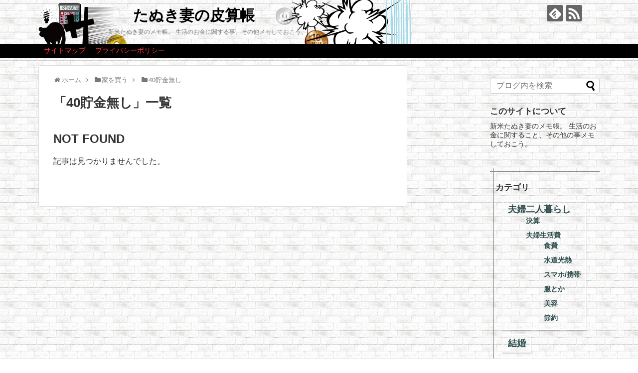

--- FILE ---
content_type: text/html; charset=UTF-8
request_url: https://tanumemo.com/category/house/40nosavings
body_size: 8721
content:
<!DOCTYPE html>
<html lang="ja">
<head>
<meta charset="UTF-8">
  <meta name="viewport" content="width=device-width,initial-scale=1.0">
<link rel="alternate" type="application/rss+xml" title="たぬき妻の皮算帳 RSS Feed" href="https://tanumemo.com/feed" />
<link rel="pingback" href="https://tanumemo.com/xmlrpc.php" />
<meta name="description" content="「40貯金無し」の記事一覧です。" />
<meta name="keywords" content="40貯金無し" />
<!-- OGP -->
<meta property="og:type" content="website">
<meta property="og:description" content="「40貯金無し」の記事一覧です。">
<meta property="og:title" content="  40貯金無し | たぬき妻の皮算帳">
<meta property="og:url" content="https://tanumemo.com/category/house/40nosavings">
<meta property="og:image" content="https://tanumemo.com/wp-content/uploads/tanumemo-header.gif">
<meta property="og:site_name" content="たぬき妻の皮算帳">
<meta property="og:locale" content="ja_JP">
<!-- /OGP -->
<!-- Twitter Card -->
<meta name="twitter:card" content="summary">
<meta name="twitter:description" content="「40貯金無し」の記事一覧です。">
<meta name="twitter:title" content="  40貯金無し | たぬき妻の皮算帳">
<meta name="twitter:url" content="https://tanumemo.com/category/house/40nosavings">
<meta name="twitter:domain" content="tanumemo.com">
<!-- /Twitter Card -->

<link rel='stylesheet' id='child-style-css'  href='https://tanumemo.com/wp-content/themes/simplicity2-child/style.css?25' type='text/css' media='all' />
<title>40貯金無し  |  たぬき妻の皮算帳</title>
<meta name='robots' content='max-image-preview:large' />
<link rel="alternate" type="application/rss+xml" title="たぬき妻の皮算帳 &raquo; フィード" href="https://tanumemo.com/feed" />
<link rel="alternate" type="application/rss+xml" title="たぬき妻の皮算帳 &raquo; コメントフィード" href="https://tanumemo.com/comments/feed" />
<link rel="alternate" type="application/rss+xml" title="たぬき妻の皮算帳 &raquo; 40貯金無し カテゴリーのフィード" href="https://tanumemo.com/category/house/40nosavings/feed" />
		<!-- This site uses the Google Analytics by MonsterInsights plugin v8.20.1 - Using Analytics tracking - https://www.monsterinsights.com/ -->
		<!-- Note: MonsterInsights is not currently configured on this site. The site owner needs to authenticate with Google Analytics in the MonsterInsights settings panel. -->
					<!-- No tracking code set -->
				<!-- / Google Analytics by MonsterInsights -->
		<script type="text/javascript">
window._wpemojiSettings = {"baseUrl":"https:\/\/s.w.org\/images\/core\/emoji\/14.0.0\/72x72\/","ext":".png","svgUrl":"https:\/\/s.w.org\/images\/core\/emoji\/14.0.0\/svg\/","svgExt":".svg","source":{"concatemoji":"https:\/\/tanumemo.com\/wp-includes\/js\/wp-emoji-release.min.js?ver=6.3.7"}};
/*! This file is auto-generated */
!function(i,n){var o,s,e;function c(e){try{var t={supportTests:e,timestamp:(new Date).valueOf()};sessionStorage.setItem(o,JSON.stringify(t))}catch(e){}}function p(e,t,n){e.clearRect(0,0,e.canvas.width,e.canvas.height),e.fillText(t,0,0);var t=new Uint32Array(e.getImageData(0,0,e.canvas.width,e.canvas.height).data),r=(e.clearRect(0,0,e.canvas.width,e.canvas.height),e.fillText(n,0,0),new Uint32Array(e.getImageData(0,0,e.canvas.width,e.canvas.height).data));return t.every(function(e,t){return e===r[t]})}function u(e,t,n){switch(t){case"flag":return n(e,"\ud83c\udff3\ufe0f\u200d\u26a7\ufe0f","\ud83c\udff3\ufe0f\u200b\u26a7\ufe0f")?!1:!n(e,"\ud83c\uddfa\ud83c\uddf3","\ud83c\uddfa\u200b\ud83c\uddf3")&&!n(e,"\ud83c\udff4\udb40\udc67\udb40\udc62\udb40\udc65\udb40\udc6e\udb40\udc67\udb40\udc7f","\ud83c\udff4\u200b\udb40\udc67\u200b\udb40\udc62\u200b\udb40\udc65\u200b\udb40\udc6e\u200b\udb40\udc67\u200b\udb40\udc7f");case"emoji":return!n(e,"\ud83e\udef1\ud83c\udffb\u200d\ud83e\udef2\ud83c\udfff","\ud83e\udef1\ud83c\udffb\u200b\ud83e\udef2\ud83c\udfff")}return!1}function f(e,t,n){var r="undefined"!=typeof WorkerGlobalScope&&self instanceof WorkerGlobalScope?new OffscreenCanvas(300,150):i.createElement("canvas"),a=r.getContext("2d",{willReadFrequently:!0}),o=(a.textBaseline="top",a.font="600 32px Arial",{});return e.forEach(function(e){o[e]=t(a,e,n)}),o}function t(e){var t=i.createElement("script");t.src=e,t.defer=!0,i.head.appendChild(t)}"undefined"!=typeof Promise&&(o="wpEmojiSettingsSupports",s=["flag","emoji"],n.supports={everything:!0,everythingExceptFlag:!0},e=new Promise(function(e){i.addEventListener("DOMContentLoaded",e,{once:!0})}),new Promise(function(t){var n=function(){try{var e=JSON.parse(sessionStorage.getItem(o));if("object"==typeof e&&"number"==typeof e.timestamp&&(new Date).valueOf()<e.timestamp+604800&&"object"==typeof e.supportTests)return e.supportTests}catch(e){}return null}();if(!n){if("undefined"!=typeof Worker&&"undefined"!=typeof OffscreenCanvas&&"undefined"!=typeof URL&&URL.createObjectURL&&"undefined"!=typeof Blob)try{var e="postMessage("+f.toString()+"("+[JSON.stringify(s),u.toString(),p.toString()].join(",")+"));",r=new Blob([e],{type:"text/javascript"}),a=new Worker(URL.createObjectURL(r),{name:"wpTestEmojiSupports"});return void(a.onmessage=function(e){c(n=e.data),a.terminate(),t(n)})}catch(e){}c(n=f(s,u,p))}t(n)}).then(function(e){for(var t in e)n.supports[t]=e[t],n.supports.everything=n.supports.everything&&n.supports[t],"flag"!==t&&(n.supports.everythingExceptFlag=n.supports.everythingExceptFlag&&n.supports[t]);n.supports.everythingExceptFlag=n.supports.everythingExceptFlag&&!n.supports.flag,n.DOMReady=!1,n.readyCallback=function(){n.DOMReady=!0}}).then(function(){return e}).then(function(){var e;n.supports.everything||(n.readyCallback(),(e=n.source||{}).concatemoji?t(e.concatemoji):e.wpemoji&&e.twemoji&&(t(e.twemoji),t(e.wpemoji)))}))}((window,document),window._wpemojiSettings);
</script>
<style type="text/css">
img.wp-smiley,
img.emoji {
	display: inline !important;
	border: none !important;
	box-shadow: none !important;
	height: 1em !important;
	width: 1em !important;
	margin: 0 0.07em !important;
	vertical-align: -0.1em !important;
	background: none !important;
	padding: 0 !important;
}
</style>
	<link rel='stylesheet' id='simplicity-style-css' href='https://tanumemo.com/wp-content/themes/simplicity2/style.css?ver=6.3.7&#038;fver=20180920015800' type='text/css' media='all' />
<link rel='stylesheet' id='responsive-style-css' href='https://tanumemo.com/wp-content/themes/simplicity2/css/responsive-pc.css?ver=6.3.7&#038;fver=20180920015800' type='text/css' media='all' />
<link rel='stylesheet' id='font-awesome-style-css' href='https://tanumemo.com/wp-content/themes/simplicity2/webfonts/css/font-awesome.min.css?ver=6.3.7&#038;fver=20180920015800' type='text/css' media='all' />
<link rel='stylesheet' id='icomoon-style-css' href='https://tanumemo.com/wp-content/themes/simplicity2/webfonts/icomoon/style.css?ver=6.3.7&#038;fver=20180920015800' type='text/css' media='all' />
<link rel='stylesheet' id='responsive-mode-style-css' href='https://tanumemo.com/wp-content/themes/simplicity2/responsive.css?ver=6.3.7&#038;fver=20180920015800' type='text/css' media='all' />
<link rel='stylesheet' id='narrow-style-css' href='https://tanumemo.com/wp-content/themes/simplicity2/css/narrow.css?ver=6.3.7&#038;fver=20180920015800' type='text/css' media='all' />
<link rel='stylesheet' id='media-style-css' href='https://tanumemo.com/wp-content/themes/simplicity2/css/media.css?ver=6.3.7&#038;fver=20180920015800' type='text/css' media='all' />
<link rel='stylesheet' id='extension-style-css' href='https://tanumemo.com/wp-content/themes/simplicity2/css/extension.css?ver=6.3.7&#038;fver=20180920015800' type='text/css' media='all' />
<style id='extension-style-inline-css' type='text/css'>
a:hover:not(.balloon-btn-link):not(.btn-icon-link):not(.arrow-box-link),.widget_new_entries a:hover,.widget_new_popular a:hover,.widget_popular_ranking a:hover,.wpp-list a:hover,.entry-read a:hover,.entry .post-meta a:hover,.related-entry-read a:hover,.entry a:hover,.related-entry-title a:hover,.navigation a:hover,#footer a:hover,.article-list .entry-title a:hover{color:#3697b3}#site-title a{color:#000}#navi ul,#navi ul.sub-menu,#navi ul.children{background-color:#000;border-color:#000}#navi{background-color:#000}@media screen and (max-width:1110px){#navi{background-color:transparent}}#navi ul li a{color:#ff3a3a}#navi ul li a:hover{background-color:#fff}#mobile-menu a{color:#333}#footer{background-color:#000}.article{font-size:15px} .blog-card-wide{width:calc(100% - 40px);margin:20px}@media screen and (max-width:639px){.article br{display:block}}#h-top{background-image:url(https://tanumemo.com/wp-content/uploads/tanumemo-header.gif)}
</style>
<link rel='stylesheet' id='child-style-css' href='https://tanumemo.com/wp-content/themes/simplicity2-child/style.css?ver=6.3.7&#038;fver=20191031011200' type='text/css' media='all' />
<link rel='stylesheet' id='child-responsive-mode-style-css' href='https://tanumemo.com/wp-content/themes/simplicity2-child/responsive.css?ver=6.3.7&#038;fver=20170517051035' type='text/css' media='all' />
<link rel='stylesheet' id='print-style-css' href='https://tanumemo.com/wp-content/themes/simplicity2/css/print.css?ver=6.3.7&#038;fver=20180920015800' type='text/css' media='print' />
<link rel='stylesheet' id='wp-block-library-css' href='https://tanumemo.com/wp-includes/css/dist/block-library/style.min.css?ver=6.3.7' type='text/css' media='all' />
<style id='classic-theme-styles-inline-css' type='text/css'>
/*! This file is auto-generated */
.wp-block-button__link{color:#fff;background-color:#32373c;border-radius:9999px;box-shadow:none;text-decoration:none;padding:calc(.667em + 2px) calc(1.333em + 2px);font-size:1.125em}.wp-block-file__button{background:#32373c;color:#fff;text-decoration:none}
</style>
<style id='global-styles-inline-css' type='text/css'>
body{--wp--preset--color--black: #000000;--wp--preset--color--cyan-bluish-gray: #abb8c3;--wp--preset--color--white: #ffffff;--wp--preset--color--pale-pink: #f78da7;--wp--preset--color--vivid-red: #cf2e2e;--wp--preset--color--luminous-vivid-orange: #ff6900;--wp--preset--color--luminous-vivid-amber: #fcb900;--wp--preset--color--light-green-cyan: #7bdcb5;--wp--preset--color--vivid-green-cyan: #00d084;--wp--preset--color--pale-cyan-blue: #8ed1fc;--wp--preset--color--vivid-cyan-blue: #0693e3;--wp--preset--color--vivid-purple: #9b51e0;--wp--preset--gradient--vivid-cyan-blue-to-vivid-purple: linear-gradient(135deg,rgba(6,147,227,1) 0%,rgb(155,81,224) 100%);--wp--preset--gradient--light-green-cyan-to-vivid-green-cyan: linear-gradient(135deg,rgb(122,220,180) 0%,rgb(0,208,130) 100%);--wp--preset--gradient--luminous-vivid-amber-to-luminous-vivid-orange: linear-gradient(135deg,rgba(252,185,0,1) 0%,rgba(255,105,0,1) 100%);--wp--preset--gradient--luminous-vivid-orange-to-vivid-red: linear-gradient(135deg,rgba(255,105,0,1) 0%,rgb(207,46,46) 100%);--wp--preset--gradient--very-light-gray-to-cyan-bluish-gray: linear-gradient(135deg,rgb(238,238,238) 0%,rgb(169,184,195) 100%);--wp--preset--gradient--cool-to-warm-spectrum: linear-gradient(135deg,rgb(74,234,220) 0%,rgb(151,120,209) 20%,rgb(207,42,186) 40%,rgb(238,44,130) 60%,rgb(251,105,98) 80%,rgb(254,248,76) 100%);--wp--preset--gradient--blush-light-purple: linear-gradient(135deg,rgb(255,206,236) 0%,rgb(152,150,240) 100%);--wp--preset--gradient--blush-bordeaux: linear-gradient(135deg,rgb(254,205,165) 0%,rgb(254,45,45) 50%,rgb(107,0,62) 100%);--wp--preset--gradient--luminous-dusk: linear-gradient(135deg,rgb(255,203,112) 0%,rgb(199,81,192) 50%,rgb(65,88,208) 100%);--wp--preset--gradient--pale-ocean: linear-gradient(135deg,rgb(255,245,203) 0%,rgb(182,227,212) 50%,rgb(51,167,181) 100%);--wp--preset--gradient--electric-grass: linear-gradient(135deg,rgb(202,248,128) 0%,rgb(113,206,126) 100%);--wp--preset--gradient--midnight: linear-gradient(135deg,rgb(2,3,129) 0%,rgb(40,116,252) 100%);--wp--preset--font-size--small: 13px;--wp--preset--font-size--medium: 20px;--wp--preset--font-size--large: 36px;--wp--preset--font-size--x-large: 42px;--wp--preset--spacing--20: 0.44rem;--wp--preset--spacing--30: 0.67rem;--wp--preset--spacing--40: 1rem;--wp--preset--spacing--50: 1.5rem;--wp--preset--spacing--60: 2.25rem;--wp--preset--spacing--70: 3.38rem;--wp--preset--spacing--80: 5.06rem;--wp--preset--shadow--natural: 6px 6px 9px rgba(0, 0, 0, 0.2);--wp--preset--shadow--deep: 12px 12px 50px rgba(0, 0, 0, 0.4);--wp--preset--shadow--sharp: 6px 6px 0px rgba(0, 0, 0, 0.2);--wp--preset--shadow--outlined: 6px 6px 0px -3px rgba(255, 255, 255, 1), 6px 6px rgba(0, 0, 0, 1);--wp--preset--shadow--crisp: 6px 6px 0px rgba(0, 0, 0, 1);}:where(.is-layout-flex){gap: 0.5em;}:where(.is-layout-grid){gap: 0.5em;}body .is-layout-flow > .alignleft{float: left;margin-inline-start: 0;margin-inline-end: 2em;}body .is-layout-flow > .alignright{float: right;margin-inline-start: 2em;margin-inline-end: 0;}body .is-layout-flow > .aligncenter{margin-left: auto !important;margin-right: auto !important;}body .is-layout-constrained > .alignleft{float: left;margin-inline-start: 0;margin-inline-end: 2em;}body .is-layout-constrained > .alignright{float: right;margin-inline-start: 2em;margin-inline-end: 0;}body .is-layout-constrained > .aligncenter{margin-left: auto !important;margin-right: auto !important;}body .is-layout-constrained > :where(:not(.alignleft):not(.alignright):not(.alignfull)){max-width: var(--wp--style--global--content-size);margin-left: auto !important;margin-right: auto !important;}body .is-layout-constrained > .alignwide{max-width: var(--wp--style--global--wide-size);}body .is-layout-flex{display: flex;}body .is-layout-flex{flex-wrap: wrap;align-items: center;}body .is-layout-flex > *{margin: 0;}body .is-layout-grid{display: grid;}body .is-layout-grid > *{margin: 0;}:where(.wp-block-columns.is-layout-flex){gap: 2em;}:where(.wp-block-columns.is-layout-grid){gap: 2em;}:where(.wp-block-post-template.is-layout-flex){gap: 1.25em;}:where(.wp-block-post-template.is-layout-grid){gap: 1.25em;}.has-black-color{color: var(--wp--preset--color--black) !important;}.has-cyan-bluish-gray-color{color: var(--wp--preset--color--cyan-bluish-gray) !important;}.has-white-color{color: var(--wp--preset--color--white) !important;}.has-pale-pink-color{color: var(--wp--preset--color--pale-pink) !important;}.has-vivid-red-color{color: var(--wp--preset--color--vivid-red) !important;}.has-luminous-vivid-orange-color{color: var(--wp--preset--color--luminous-vivid-orange) !important;}.has-luminous-vivid-amber-color{color: var(--wp--preset--color--luminous-vivid-amber) !important;}.has-light-green-cyan-color{color: var(--wp--preset--color--light-green-cyan) !important;}.has-vivid-green-cyan-color{color: var(--wp--preset--color--vivid-green-cyan) !important;}.has-pale-cyan-blue-color{color: var(--wp--preset--color--pale-cyan-blue) !important;}.has-vivid-cyan-blue-color{color: var(--wp--preset--color--vivid-cyan-blue) !important;}.has-vivid-purple-color{color: var(--wp--preset--color--vivid-purple) !important;}.has-black-background-color{background-color: var(--wp--preset--color--black) !important;}.has-cyan-bluish-gray-background-color{background-color: var(--wp--preset--color--cyan-bluish-gray) !important;}.has-white-background-color{background-color: var(--wp--preset--color--white) !important;}.has-pale-pink-background-color{background-color: var(--wp--preset--color--pale-pink) !important;}.has-vivid-red-background-color{background-color: var(--wp--preset--color--vivid-red) !important;}.has-luminous-vivid-orange-background-color{background-color: var(--wp--preset--color--luminous-vivid-orange) !important;}.has-luminous-vivid-amber-background-color{background-color: var(--wp--preset--color--luminous-vivid-amber) !important;}.has-light-green-cyan-background-color{background-color: var(--wp--preset--color--light-green-cyan) !important;}.has-vivid-green-cyan-background-color{background-color: var(--wp--preset--color--vivid-green-cyan) !important;}.has-pale-cyan-blue-background-color{background-color: var(--wp--preset--color--pale-cyan-blue) !important;}.has-vivid-cyan-blue-background-color{background-color: var(--wp--preset--color--vivid-cyan-blue) !important;}.has-vivid-purple-background-color{background-color: var(--wp--preset--color--vivid-purple) !important;}.has-black-border-color{border-color: var(--wp--preset--color--black) !important;}.has-cyan-bluish-gray-border-color{border-color: var(--wp--preset--color--cyan-bluish-gray) !important;}.has-white-border-color{border-color: var(--wp--preset--color--white) !important;}.has-pale-pink-border-color{border-color: var(--wp--preset--color--pale-pink) !important;}.has-vivid-red-border-color{border-color: var(--wp--preset--color--vivid-red) !important;}.has-luminous-vivid-orange-border-color{border-color: var(--wp--preset--color--luminous-vivid-orange) !important;}.has-luminous-vivid-amber-border-color{border-color: var(--wp--preset--color--luminous-vivid-amber) !important;}.has-light-green-cyan-border-color{border-color: var(--wp--preset--color--light-green-cyan) !important;}.has-vivid-green-cyan-border-color{border-color: var(--wp--preset--color--vivid-green-cyan) !important;}.has-pale-cyan-blue-border-color{border-color: var(--wp--preset--color--pale-cyan-blue) !important;}.has-vivid-cyan-blue-border-color{border-color: var(--wp--preset--color--vivid-cyan-blue) !important;}.has-vivid-purple-border-color{border-color: var(--wp--preset--color--vivid-purple) !important;}.has-vivid-cyan-blue-to-vivid-purple-gradient-background{background: var(--wp--preset--gradient--vivid-cyan-blue-to-vivid-purple) !important;}.has-light-green-cyan-to-vivid-green-cyan-gradient-background{background: var(--wp--preset--gradient--light-green-cyan-to-vivid-green-cyan) !important;}.has-luminous-vivid-amber-to-luminous-vivid-orange-gradient-background{background: var(--wp--preset--gradient--luminous-vivid-amber-to-luminous-vivid-orange) !important;}.has-luminous-vivid-orange-to-vivid-red-gradient-background{background: var(--wp--preset--gradient--luminous-vivid-orange-to-vivid-red) !important;}.has-very-light-gray-to-cyan-bluish-gray-gradient-background{background: var(--wp--preset--gradient--very-light-gray-to-cyan-bluish-gray) !important;}.has-cool-to-warm-spectrum-gradient-background{background: var(--wp--preset--gradient--cool-to-warm-spectrum) !important;}.has-blush-light-purple-gradient-background{background: var(--wp--preset--gradient--blush-light-purple) !important;}.has-blush-bordeaux-gradient-background{background: var(--wp--preset--gradient--blush-bordeaux) !important;}.has-luminous-dusk-gradient-background{background: var(--wp--preset--gradient--luminous-dusk) !important;}.has-pale-ocean-gradient-background{background: var(--wp--preset--gradient--pale-ocean) !important;}.has-electric-grass-gradient-background{background: var(--wp--preset--gradient--electric-grass) !important;}.has-midnight-gradient-background{background: var(--wp--preset--gradient--midnight) !important;}.has-small-font-size{font-size: var(--wp--preset--font-size--small) !important;}.has-medium-font-size{font-size: var(--wp--preset--font-size--medium) !important;}.has-large-font-size{font-size: var(--wp--preset--font-size--large) !important;}.has-x-large-font-size{font-size: var(--wp--preset--font-size--x-large) !important;}
.wp-block-navigation a:where(:not(.wp-element-button)){color: inherit;}
:where(.wp-block-post-template.is-layout-flex){gap: 1.25em;}:where(.wp-block-post-template.is-layout-grid){gap: 1.25em;}
:where(.wp-block-columns.is-layout-flex){gap: 2em;}:where(.wp-block-columns.is-layout-grid){gap: 2em;}
.wp-block-pullquote{font-size: 1.5em;line-height: 1.6;}
</style>
<link rel='stylesheet' id='toc-screen-css' href='https://tanumemo.com/wp-content/plugins/table-of-contents-plus/screen.min.css?ver=2309&#038;fver=20231029095501' type='text/css' media='all' />
<script type='text/javascript' src='https://tanumemo.com/wp-includes/js/jquery/jquery.min.js?ver=3.7.0' id='jquery-core-js'></script>
<script type='text/javascript' src='https://tanumemo.com/wp-includes/js/jquery/jquery-migrate.min.js?ver=3.4.1' id='jquery-migrate-js'></script>
</head>
  <body class="archive category category-40nosavings category-24" itemscope itemtype="https://schema.org/WebPage">
    <div id="container">

      <!-- header -->
      <header itemscope itemtype="https://schema.org/WPHeader">
        <div id="header" class="clearfix">
          <div id="header-in">

                        <div id="h-top">
              <!-- モバイルメニュー表示用のボタン -->
<div id="mobile-menu">
  <a id="mobile-menu-toggle" href="#"><span class="fa fa-bars fa-2x"></span></a>
</div>

              <div class="alignleft top-title-catchphrase">
                <!-- サイトのタイトル -->
<p id="site-title" itemscope itemtype="https://schema.org/Organization">
  <a href="https://tanumemo.com/">たぬき妻の皮算帳</a></p>
<!-- サイトの概要 -->
<p id="site-description">
  新米たぬき妻のメモ帳。 生活のお金に関する事、その他メモしておこう。</p>
              </div>

              <div class="alignright top-sns-follows">
                                <!-- SNSページ -->
<div class="sns-pages">
<p class="sns-follow-msg">フォローする</p>
<ul class="snsp">
<li class="feedly-page"><a href="//feedly.com/i/subscription/feed/https://tanumemo.com/feed" target="blank" title="feedlyで更新情報を購読" rel="nofollow"><span class="icon-feedly-logo"></span></a></li><li class="rss-page"><a href="https://tanumemo.com/feed" target="_blank" title="RSSで更新情報をフォロー" rel="nofollow"><span class="icon-rss-logo"></span></a></li>  </ul>
</div>
                              </div>

            </div><!-- /#h-top -->
          </div><!-- /#header-in -->
        </div><!-- /#header -->
      </header>

      <!-- Navigation -->
<nav itemscope itemtype="https://schema.org/SiteNavigationElement">
  <div id="navi">
      	<div id="navi-in">
      <div class="menu"><ul>
<li class="page_item page-item-79"><a href="https://tanumemo.com/sitemap">サイトマップ</a></li>
<li class="page_item page-item-3387"><a href="https://tanumemo.com/privacypolicy">プライバシーポリシー</a></li>
</ul></div>
    </div><!-- /#navi-in -->
  </div><!-- /#navi -->
</nav>
<!-- /Navigation -->
      <!-- 本体部分 -->
      <div id="body">
        <div id="body-in" class="cf">

          
          <!-- main -->
          <main itemscope itemprop="mainContentOfPage">
            <div id="main" itemscope itemtype="https://schema.org/Blog">
<div id="breadcrumb" class="breadcrumb-category"><div itemtype="http://data-vocabulary.org/Breadcrumb" itemscope="" class="breadcrumb-home"><span class="fa fa-home fa-fw"></span><a href="https://tanumemo.com" itemprop="url"><span itemprop="title">ホーム</span></a><span class="sp"><span class="fa fa-angle-right"></span></span></div><div itemtype="http://data-vocabulary.org/Breadcrumb" itemscope=""><span class="fa fa-folder fa-fw"></span><a href="https://tanumemo.com/category/house" itemprop="url"><span itemprop="title">家を買う</span></a><span class="sp"><span class="fa fa-angle-right"></span></span></div><div itemtype="http://data-vocabulary.org/Breadcrumb" itemscope=""><span class="fa fa-folder fa-fw"></span><a href="https://tanumemo.com/category/house/40nosavings" itemprop="url"><span itemprop="title">40貯金無し</span></a></div></div><!-- /#breadcrumb -->
  <h1 id="archive-title"><span class="archive-title-pb">「</span><span class="archive-title-text">40貯金無し</span><span class="archive-title-pa">」</span><span class="archive-title-list-text">一覧</span></h1>






<div id="list">
<!-- 記事一覧 -->
    <div class="post">
      <h2>NOT FOUND</h2>
      <p>記事は見つかりませんでした。</p>
    </div>
</div><!-- /#list -->

  <!-- 文章下広告 -->
                  


            </div><!-- /#main -->
          </main>
        <!-- sidebar -->
<div id="sidebar" role="complementary">
    
  <div id="sidebar-widget">
  <!-- ウイジェット -->
  <aside id="search-2" class="widget widget_search"><form method="get" id="searchform" action="https://tanumemo.com/">
	<input type="text" placeholder="ブログ内を検索" name="s" id="s">
	<input type="submit" id="searchsubmit" value="">
</form></aside><aside id="text-3" class="widget widget_text"><h3 class="widget_title sidebar_widget_title">このサイトについて</h3>			<div class="textwidget">新米たぬき妻のメモ帳。
生活のお金に関すること、その他の事メモしておこう。</div>
		</aside><aside id="nav_menu-2" class="widget widget_nav_menu"><h3 class="widget_title sidebar_widget_title">カテゴリ</h3><div class="menu-%e3%82%ab%e3%83%86%e3%82%b4%e3%83%aa-container"><ul id="menu-%e3%82%ab%e3%83%86%e3%82%b4%e3%83%aa" class="menu"><li id="menu-item-10560" class="menu-item menu-item-type-taxonomy menu-item-object-category menu-item-has-children menu-item-10560"><a href="https://tanumemo.com/category/couple">夫婦二人暮らし</a>
<ul class="sub-menu">
	<li id="menu-item-10578" class="menu-item menu-item-type-taxonomy menu-item-object-category menu-item-10578"><a href="https://tanumemo.com/category/couple/total">決算</a></li>
	<li id="menu-item-10577" class="menu-item menu-item-type-taxonomy menu-item-object-category menu-item-has-children menu-item-10577"><a href="https://tanumemo.com/category/couple/couple-life">夫婦生活費</a>
	<ul class="sub-menu">
		<li id="menu-item-10561" class="menu-item menu-item-type-taxonomy menu-item-object-category menu-item-10561"><a href="https://tanumemo.com/category/couple/food-expense">食費</a></li>
		<li id="menu-item-10562" class="menu-item menu-item-type-taxonomy menu-item-object-category menu-item-10562"><a href="https://tanumemo.com/category/couple/utility-bill">水道光熱</a></li>
		<li id="menu-item-10576" class="menu-item menu-item-type-taxonomy menu-item-object-category menu-item-10576"><a href="https://tanumemo.com/category/couple/mobile-phone">スマホ/携帯</a></li>
		<li id="menu-item-10570" class="menu-item menu-item-type-taxonomy menu-item-object-category menu-item-10570"><a href="https://tanumemo.com/category/couple/wear">服とか</a></li>
		<li id="menu-item-10592" class="menu-item menu-item-type-taxonomy menu-item-object-category menu-item-10592"><a href="https://tanumemo.com/category/couple/beauty">美容</a></li>
		<li id="menu-item-10579" class="menu-item menu-item-type-taxonomy menu-item-object-category menu-item-10579"><a href="https://tanumemo.com/category/couple/save">節約</a></li>
	</ul>
</li>
</ul>
</li>
<li id="menu-item-10569" class="menu-item menu-item-type-taxonomy menu-item-object-category menu-item-10569"><a href="https://tanumemo.com/category/marriage">結婚</a></li>
<li id="menu-item-10563" class="menu-item menu-item-type-taxonomy menu-item-object-category menu-item-has-children menu-item-10563"><a href="https://tanumemo.com/category/child">子供</a>
<ul class="sub-menu">
	<li id="menu-item-10581" class="menu-item menu-item-type-taxonomy menu-item-object-category menu-item-10581"><a href="https://tanumemo.com/category/child/child-life">子供生活費</a></li>
	<li id="menu-item-10582" class="menu-item menu-item-type-taxonomy menu-item-object-category menu-item-10582"><a href="https://tanumemo.com/category/child/school">学費</a></li>
	<li id="menu-item-10583" class="menu-item menu-item-type-taxonomy menu-item-object-category menu-item-10583"><a href="https://tanumemo.com/category/child/child1-support">養育費-1人</a></li>
	<li id="menu-item-10584" class="menu-item menu-item-type-taxonomy menu-item-object-category menu-item-10584"><a href="https://tanumemo.com/category/child/child2-support">養育費-2人</a></li>
	<li id="menu-item-10580" class="menu-item menu-item-type-taxonomy menu-item-object-category menu-item-10580"><a href="https://tanumemo.com/category/child/college-student">大学生</a></li>
</ul>
</li>
<li id="menu-item-10564" class="menu-item menu-item-type-taxonomy menu-item-object-category current-category-ancestor current-menu-ancestor current-menu-parent current-category-parent menu-item-has-children menu-item-10564"><a href="https://tanumemo.com/category/house">家を買う</a>
<ul class="sub-menu">
	<li id="menu-item-10585" class="menu-item menu-item-type-taxonomy menu-item-object-category menu-item-10585"><a href="https://tanumemo.com/category/house/30nosavings">30出産/貯金無し</a></li>
	<li id="menu-item-10586" class="menu-item menu-item-type-taxonomy menu-item-object-category menu-item-10586"><a href="https://tanumemo.com/category/house/35nosavings">35出産/貯金無し</a></li>
	<li id="menu-item-10587" class="menu-item menu-item-type-taxonomy menu-item-object-category menu-item-10587"><a href="https://tanumemo.com/category/house/35nosavings-rent-vs-myhome">35賃貸/マイホーム</a></li>
	<li id="menu-item-10588" class="menu-item menu-item-type-taxonomy menu-item-object-category current-menu-item menu-item-10588"><a href="https://tanumemo.com/category/house/40nosavings" aria-current="page">40貯金無し</a></li>
</ul>
</li>
<li id="menu-item-10566" class="menu-item menu-item-type-taxonomy menu-item-object-category menu-item-has-children menu-item-10566"><a href="https://tanumemo.com/category/lifetime">生涯</a>
<ul class="sub-menu">
	<li id="menu-item-10589" class="menu-item menu-item-type-taxonomy menu-item-object-category menu-item-10589"><a href="https://tanumemo.com/category/lifetime/lifetime-child1">家族子供1人</a></li>
	<li id="menu-item-10590" class="menu-item menu-item-type-taxonomy menu-item-object-category menu-item-10590"><a href="https://tanumemo.com/category/lifetime/lifetime-child2">家族子供2人</a></li>
	<li id="menu-item-10591" class="menu-item menu-item-type-taxonomy menu-item-object-category menu-item-10591"><a href="https://tanumemo.com/category/lifetime/lifetime-child3">家族子供3人</a></li>
</ul>
</li>
<li id="menu-item-10567" class="menu-item menu-item-type-taxonomy menu-item-object-category menu-item-10567"><a href="https://tanumemo.com/category/salary">給料</a></li>
<li id="menu-item-10565" class="menu-item menu-item-type-taxonomy menu-item-object-category menu-item-10565"><a href="https://tanumemo.com/category/savings">貯金</a></li>
<li id="menu-item-10568" class="menu-item menu-item-type-taxonomy menu-item-object-category menu-item-10568"><a href="https://tanumemo.com/category/housewife">主婦</a></li>
</ul></div></aside>              <aside id="new_popular-2" class="widget widget_new_popular">          <h3 class="widget_title sidebar_widget_title">新着記事</h3>          <br />
<b>Warning</b>:  Undefined array key 0 in <b>/home/tanu/tanumemo.com/public_html/wp-content/themes/simplicity2/functions.php</b> on line <b>1012</b><br />
<br />
<b>Warning</b>:  Attempt to read property "cat_ID" on null in <b>/home/tanu/tanumemo.com/public_html/wp-content/themes/simplicity2/functions.php</b> on line <b>1013</b><br />
<ul class="new-entrys">
<li class="new-entry">
  <div class="new-entry-thumb">
      <a href="https://tanumemo.com/couple_life-150000yen" class="new-entry-image" title="【夫婦二人暮らし】手取り15万の生活費内訳"><img src="https://tanumemo.com/wp-content/plugins/lazy-load/images/1x1.trans.gif" data-lazy-src="https://tanumemo.com/wp-content/uploads/c-l-l-100x100.jpg" width="100" height="100" class="attachment-thumb100 size-thumb100 wp-post-image" alt decoding="async" loading="lazy" srcset="https://tanumemo.com/wp-content/uploads/c-l-l-100x100.jpg 100w, https://tanumemo.com/wp-content/uploads/c-l-l-150x150.jpg 150w, https://tanumemo.com/wp-content/uploads/c-l-l.jpg 200w" sizes="(max-width: 100px) 100vw, 100px"><noscript><img width="100" height="100" src="https://tanumemo.com/wp-content/uploads/c-l-l-100x100.jpg" class="attachment-thumb100 size-thumb100 wp-post-image" alt="" decoding="async" loading="lazy" srcset="https://tanumemo.com/wp-content/uploads/c-l-l-100x100.jpg 100w, https://tanumemo.com/wp-content/uploads/c-l-l-150x150.jpg 150w, https://tanumemo.com/wp-content/uploads/c-l-l.jpg 200w" sizes="(max-width: 100px) 100vw, 100px" /></noscript></a>
    </div><!-- /.new-entry-thumb -->

  <div class="new-entry-content">
    <a href="https://tanumemo.com/couple_life-150000yen" class="new-entry-title" title="【夫婦二人暮らし】手取り15万の生活費内訳">【夫婦二人暮らし】手取り15万の生活費内訳</a>
  </div><!-- /.new-entry-content -->

</li><!-- /.new-entry -->
</ul>
<div class="clear"></div>
        </aside>          
		<aside id="recent-posts-2" class="widget widget_recent_entries">
		<h3 class="widget_title sidebar_widget_title">最近の投稿</h3>
		<ul>
											<li>
					<a href="https://tanumemo.com/couple_life-150000yen">【夫婦二人暮らし】手取り15万の生活費内訳</a>
									</li>
					</ul>

		</aside>  </div>

  
</div><!-- /#sidebar -->
        </div><!-- /#body-in -->
      </div><!-- /#body -->

      <!-- footer -->
      <footer itemscope itemtype="https://schema.org/WPFooter">
        <div id="footer" class="main-footer">
          <div id="footer-in">

                        <div id="footer-widget">
               <div class="footer-left">
               <aside id="text-6" class="widget widget_text">			<div class="textwidget"><div class="privacyPolicy"><a href="https://tanumemo.com/privacypolicy">プライバシーポリシー</a></div>
</div>
		</aside>               </div>
               <div class="footer-center">
                                             </div>
               <div class="footer-right">
                                             </div>
            </div>
          
          <div class="clear"></div>
            <div id="copyright" class="wrapper">
                            <div class="credit">
                &copy; 2017  <a href="https://tanumemo.com">たぬき妻の皮算帳</a>.              </div>

                          </div>
        </div><!-- /#footer-in -->
        </div><!-- /#footer -->
      </footer>
      <div id="page-top">
      <a id="move-page-top"><span class="fa fa-angle-double-up fa-2x"></span></a>
  
</div>
          </div><!-- /#container -->
      <script>
    (function(){
        var f = document.querySelectorAll(".video-click");
        for (var i = 0; i < f.length; ++i) {
        f[i].onclick = function () {
          var iframe = this.getAttribute("data-iframe");
          this.parentElement.innerHTML = '<div class="video">' + iframe + '</div>';
        }
        }
    })();
  </script>
  <script src="https://tanumemo.com/wp-content/themes/simplicity2/javascript.js?ver=6.3.7&#038;fver=20180920015800" defer></script>
<script src="https://tanumemo.com/wp-content/themes/simplicity2-child/javascript.js?ver=6.3.7&#038;fver=20181208063400" defer></script>
<script type='text/javascript' id='toc-front-js-extra'>
/* <![CDATA[ */
var tocplus = {"smooth_scroll":"1","visibility_show":"\u8868\u793a","visibility_hide":"\u975e\u8868\u793a","visibility_hide_by_default":"1","width":"Auto"};
/* ]]> */
</script>
<script type='text/javascript' src='https://tanumemo.com/wp-content/plugins/table-of-contents-plus/front.min.js?ver=2309&#038;fver=20231029095501' id='toc-front-js'></script>
<script type='text/javascript' src='https://tanumemo.com/wp-content/plugins/lazy-load/js/jquery.sonar.min.js?ver=0.6.1&#038;fver=20170520125806' id='jquery-sonar-js'></script>
<script type='text/javascript' src='https://tanumemo.com/wp-content/plugins/lazy-load/js/lazy-load.js?ver=0.6.1&#038;fver=20170520125806' id='wpcom-lazy-load-images-js'></script>
                

    
  </body>
</html>


--- FILE ---
content_type: text/css
request_url: https://tanumemo.com/wp-content/themes/simplicity2-child/style.css?25
body_size: 16123
content:
@charset "UTF-8";

/*!
Theme Name: Simplicity2 child
Template:   simplicity2
Version:    20161002
*/

/* Simplicityビジュアルエディター用のスタイルを書く */
 /************************************
** シンプリティ
************************************/
/* サイトタイトル(カテゴリー) */
h1#site-title {
  margin-left: 80px;
  font-size: 38px;
  font-weight: bold;
  font-family: "ＭＳ Ｐゴシック",sans-serif;
}
/* サイトタイトル(カテゴリー) */
h1#site-title a {
  margin-left: 80px;
  font-size: 38px;
  font-weight: bold;
  font-family: "ＭＳ Ｐゴシック",sans-serif;
}
/* サイトタイトルのキャッチフレーズ(カテゴリー) */
h2#site-description {
  margin-left: 110px;
  font-size: 12px;
}
/* サイトタイトル(本文) */
#site-title {
  margin-left: 80px;
  font-size: 30px;
  font-weight: bold;
  font-family: "ＭＳ Ｐゴシック",sans-serif;
}
/* サイトタイトル(本文) */
#site-title a {
  margin-left: 80px;
  font-size: 30px;
  font-weight: bold;
  font-family: "ＭＳ Ｐゴシック",sans-serif;
}
/* サイトタイトルのキャッチフレーズ(本文) */
#site-description {
  margin-left: 110px;
  font-size: 12px;
}
/* カテゴリータイトル(リストページ、サムネイル横) */
div.entry-card-content h2 a {
  font-size: 15px;
}
/* カテゴリータイトル(リストページ、サムネイル横) */
.entry h2 a {
  font-size: 15px;/*未使用中2018.08.24*/
}
/* カテゴリー紹介文 */
p.entry-snippet {
  font-size: 14px;
}
/* サイドバー各題名 */
#sidebar h3 {
  font-size: 17px;
}
/* サイドバー本文 */
#sidebar {
  font-size: 14px;
}
/* フッター */
#footer .privacyPolicy {
  font-size: 14px;
}
/* 関連記事タイトル */
h3.related-entry-title a {
  font-size: 16px;
}
/* 関連記事紹介文 */
p.related-entry-snippet {
  font-size: 14px;
}
/* 関連記事 */
div#under-entry-body h2 {
  background: #ebebf0; /*背景色*/
  padding: 0.4em; /*文字まわり（上下左右）の余白*/
}
/* 記事を読むボタンの装飾 */
p.entry-read a,.related-entry-read a {
  color: #D4D4D4;
  font-size: 15px;
  font-weight: bold;
  padding: 3px 8px 3px 8px;
  text-decoration: none;
  transition: .4s;
 }
 /************************************** レイアウト（行間）************************************/
/* ヘッダー内側の隙間を縮める */
div#header-in {
  margin-top: 0px;
  margin-bottom: -12px;
}
/* カテゴリー更新日付リンク */
div.entry-card-content p.post-meta {
  margin-top: 0px;
  margin-bottom: 0px;
}
/* このサイトについて */
aside#text-3 {
  margin-top: -40px;
}
 /************************************
** レイアウト（文字）
************************************/
 /**************************************（h）************************************/
/* 投稿本文タイトル */
.article h1 {
  font-size: 20px;
}
/* 投稿本文h2 */
.article h2 {
  font-size: 18px;
}
/* 投稿本文h3 */
.article h3 {
  font-size: 18px;
}
/* 投稿本文h4 */
.article h4 {
  font-size: 16px;
}
/* 投稿本文h5 */
.article h5 {
  font-size: 17px;
}
/* 投稿本文h6 */
.article h6 {
  font-size: 15px;
}
 /**************************************（注釈）************************************/
/* 投稿本文（/header下～）注釈(comment,comment-s,comment-b,back-ye,back-or,include-php) */
/* .articleだと全体にかかる→div.entry-content */
/* 投稿本文（/header下～）注釈 */
p.comment {
  font-size: 12px;
}
/* 投稿本文（/header下～）注釈小 */
p.comment-s {
  font-size: 11px;
}
/* 投稿本文（/header下～）注釈大(青) */
p.comment-bu {
  font-size: 15px;
  color: #191970;
}
 /**************************************（強調）************************************/
/* 投稿本文（/header下～）p強調文字(赤) */
p.s-tx-rd {
  font-size: 18px;
  font-weight: bold;
  color: #ff6347;
}
/* 投稿本文（/header下～）p強調文字(青) */
p.s-tx-bu {
  font-size: 18px;
  font-weight: bold;
  color: #191970;
}
/* 投稿本文（/header下～）p強調文字(緑) */
p.s-tx-gn {
  font-size: 18px;
  font-weight: bold;
  color: #008080;
}
 /**************************************（リンク）************************************/
/* 投稿本文（/header下～）divリンクテキスト(旧いずれ削除) */
div.link-text {
  font-size: 14px;
  font-weight: bold;
}
/* 投稿本文（/header下～）divリンクテキスト */
p.l_tx {
  font-size: 14px;
  font-weight: bold;
}
 /**************************************（table）************************************/
/* テーブル全体 */
div.entry-content table {
  font-size: 13.5px;
  text-align: right;
}
/* 生涯 */
table.lt {
  font-size: 11.5px;
}
/* テーブル（td）jQuery(マイナス赤字) */
.minus {
  color: #b22222;
}
 /**************************************（他）************************************/
/* 単位（立米） */
sup.unit {
  font-size: 50%;
}
/* サイズ */
span.font-s {
  font-size: 85%;
}
/* サイズ */
span.font-l {
  font-size: 120%;
}
 /************************************
** 太字
************************************/
span.b {
  font-weight:bold
}
 /************************************
** 文字色
************************************/
span.c-wt {
  color: #ffffff; /*白*/
}
span.c-bk {
  color: #000000; /*黒*/
}
span.c-bn {
  color: #cc0000; /*茶*/
}
span.c-gy {
  color: #808080; /*グレー*/
}
span.c-dgy {
  color: #666666; /*ダークグレー*/
}
span.c-rd {
  color: #cc0000; /*赤*/
}
span.c-bu {
  color: #0000cd; /*青*/
}
span.c-gn {
  color: #008000; /*緑*/
}
span.c-ye {
  color: #997300; /*黄*/
}
span.c-lbu {
  color: #3366ff; /*水*/
}
span.c-pk {
  color: #dc147b; /*ピンク*/
}
 /************************************
** レイアウト（行間）
************************************/
/* 投稿本文（/header下～）divタグ全体 */
div.entry-content div {
  margin-top: 0px;
  margin-bottom: 0px;
  padding-top: 0px;
  padding-bottom: 0px;
  line-height: 160%;
}
/* 投稿本文（/header下～）pタグ */
p.p {
  margin-top: 20px;
  margin-bottom: 15px;
  line-height: 160%;
}
/* 投稿本文（/header下～）div注釈小 */
div.entry-content p.comment {
  margin-top: 3px;
  margin-bottom: 1px;
  line-height: 110%;
}
/* 投稿本文（/header下～）div注釈小 */
p.comment-s {
  margin-top: 1px;
  margin-bottom: 1px;
  line-height: 140%;
}
/* 投稿本文（/header下～）div注釈大 */
p.comment-bu {
  margin-top: 15px;
  margin-bottom: 5px;
}
 /**************************************（リンク）************************************/
/* 投稿本文（/header下～）divリンクテキスト(旧いずれ削除) */
div.link-text {
  margin-top: 3px;
  margin-bottom: 4px;
  padding-top: 0px;
  padding-bottom: 0px;
}
/* 投稿本文（/header下～）divリンクテキスト */
div.entry-content p.l_tx {
  margin-top: 3px;
  margin-bottom: 4px;
  padding-top: 0px;
  padding-bottom: 0px;
}
 /**************************************（table）************************************/
/* テーブル全体 */
div.entry-content table {
  margin-top: 0px;
  margin-bottom: 0px;
  line-height: 110%;
}
div.entry-content table td, th {
  padding-top: 3px;
  padding-bottom: 1px;
  padding-right: 3px;
  padding-left: 3px;
}
/* 大きなテーブル */
table.table-long-big td, th {
  padding-bottom: 0px;
  padding-right: 1px;
  padding-left: 1px;
}
/* 生涯 */
table.lt td, th {
  padding-bottom: 0px;
  padding-right: 2px;
  padding-left: 2px;
}
/* 生涯-支出 */
table.lt_pay td, th {
  padding-bottom: 0px;
  padding-right: 1px;
  padding-left: 1px;
}
/* 生涯-支出-子供3人 */
table.lt_pay3 td, th {
  padding-bottom: 0px;
  padding-right: 1px;
  padding-left: 1px;
}
/* 生涯-収支 */
table.lt_le td, th {
  padding-bottom: 0px;
  padding-right: 2px;
  padding-left: 2px;
}
 /************************************
** レイアウト（装飾）
************************************/
/* 全体 */
body {
  font-family: 'メイリオ', Meiryo,sans-serif;
  color: #333333;
  /*background-color: #ffffff;*/
  background-image: url("/wp-content/uploads/back.jpg");
}
div#body {
  /*background: linear-gradient(#ffffff, #f5f5f5, #ffffff);*/
}
 /**************************************（シンプリティ）************************************/
/* 内側全体(カテゴリー＆本文) */
div#main {
  background-image: url("/wp-content/uploads/.jpg")
  background-repeat: repeat-y
}
/* ヘッダー */
div#header {
  /*background-color: #ffffff;*/
}
/* ヘッダー内側 */
div#header-in {
  /*background-color: #ffffff;*/
}
/* カテゴリータイトル */
div.entry-card-content h2 a {
  padding: 0.5em; /*文字周りの余白*/
  display: inline-block; /*おまじない*/
  line-height: 1.3; /*行高*/
  /*background: linear-gradient(90deg, #f5f5f5, #ffffff);*/
  background: #ebebf0; /*背景色*/
  vertical-align: middle; /*上下中央*/
  border-radius: 25px 0px 0px 25px; /*角を丸く*/
}
div.entry-card-content h2 a:before {
  content: '●';
  color: white;
  margin-right: 8px;
}
div.entry-card-content h2 a:hover::before {
  content: '●';
  color: #ff6347;
  margin-right: 8px;
  transition: 1.0s ; /*ゆっくり変化*/
}
/* カテゴリー更新日付リンク */
div.entry-card-content p.post-meta {
  padding: 0.2em; /*文字周りの余白*/
  display: inline-block; /*おまじない*/
  line-height: 1.2; /*行高*/
  background: #f0f0f5; /*背景色#fff0c8*/
  vertical-align: middle; /*上下中央*/
  border-radius: 15px 15px 0px 0px; /*角を丸く*/
}
 /**************************************（h）************************************/
/* 投稿本文h1肉球 */
.article h1 {
  position: relative; /*相対位置*/
  padding-left: 1.2em; /*アイコン分のスペース*/
  line-height: 1.4; /*行高*/
}
.article h1:before{
  font-family: "FontAwesome";
  content: "\f1b0"; /*アイコンのユニコード*/
  position: absolute;/*絶対位置*/
  font-size: 1em; /*サイズ*/
  left: 0; /*アイコンの位置*/
  top: 0; /*アイコンの位置*/
  color: #331907; /*アイコン色*/
}
/* 投稿本文h2囲い */
.article h2 {
  margin: 70px 0 0;
  border: none;
  position: relative;
  padding: 0.25em 1em;
  border-top: solid 2px black;
  border-bottom: solid 2px black;
}
.article h2:before, .article h2:after{
  content: '';
  position: absolute;
  top: -7px;
  width: 2px;
  height: -webkit-calc(100% + 14px);
  height: calc(100% + 14px);
}
.article h2:before {
  left: 7px;
  background-color: #ff6347;
}
.article h2:after {
  right: 7px;
  background-color: black;
}
/* 投稿本文h3線 */
.article h3 {
  margin: 100px 0 0;
  position: relative;
  padding: 0.25em 0;
}
.article h3:after {
  content: "";
  display: block;
  height: 4px;
  background: -moz-linear-gradient(to right, rgb(119, 136, 153), transparent);
  background: -webkit-linear-gradient(to right, rgb(119, 136, 153), transparent);
  background: linear-gradient(to right, rgb(119, 136, 153), transparent);
}
/* 投稿本文h4背景 */
.article h4 {
  border: none;
  position: relative;
  padding: 0.6em;
  background: #ebebf0; /*#eee8aa*/
  background-image: url("/wp-content/themes/simplicity2-child/img-back/h4."); /*追加*/
  border-radius: 10px 10px 10px 10px; /*角を丸く追加*/
}
.article h4:after {
  position: absolute;
  content: '';
  top: 100%;
  left: 30px;
  border: 15px solid transparent;
  border-top: 15px solid #fa9687; /*#e0edff*/
  width: 0;
  height: 0;
}
/* 投稿本文h5カーブ囲い */
.article h5 {
  position: relative;
  color: #808000;
  font-size: 17px;
  padding: 10px 0;
  text-align: center;
  margin: 1.5em 0;
}
.article h5:before {
  font-family: "Font Awesome 5 Free";
  content: "";
  position: absolute;
  top: -6px;
  left: 50%;
  width: 450px;
  height: 45px;
  border-radius: 50%;
  border: 4px solid #ebebf0;
  border-left-color: transparent;
  border-right-color: transparent;
  -webkit-transform: translateX(-50%);
  transform: translateX(-50%);
}
/* 投稿本文h6チェックマーク */
.article h6 {
  position: relative;
  padding-left: 1.0em; /*アイコン分のスペース*/
  line-height: 1.4;
}
.article h6:before{
  font-family: "FontAwesome";
  content: "\f00c"; /*アイコンのユニコード*/
  position: absolute; /*絶対位置*/
  font-size: 1em; /*サイズ*/
  left: 0; /*アイコンの位置*/
  top: 0; /*アイコンの位置*/
  color: #4169e1; /*アイコン色#32b4fa*/
}
 /**************************************（リンク）************************************/
/* 投稿本文（/header下～）divリンクテキスト(旧いずれ削除) */
div.entry-content div.link-text {
  position: relative;
  padding-left: 25px;
}
div.entry-content div.link-text:before {
  position: absolute;
  content: '';
  bottom: -3px;
  left: 0;
  width: 0;
  height: 0;
  border: none;
  border-left: solid 15px transparent;
  border-bottom: solid 15px rgb(200, 220, 230);
}
div.entry-content div.link-text:after {
  position: absolute;
  content: '';
  bottom: -3px;
  left: 10px;
  width: 100%;
  border-bottom: solid 3px rgb(200, 220, 230);
}
/* 投稿本文（/header下～）pリンクテキスト */
p.l_tx {
position: relative;
  display: inline-block;
  font-weight: bold;
  padding: 0.25em 0.5em;
  text-decoration: none;
  border-bottom: solid 1px #668ad8;
  border-left: solid 1px #668ad8;
  color: #668ad8;
  transition: .4s;
  opacity: 0.8;/* 透過 */
}
p.l_tx:hover {
  padding-left: 0.7em;
  padding-right: 0.3em;
  border-bottom: solid 3px #668ad8;
  border-left: solid 3px #668ad8;
  opacity: 1;/* 透過解除 */
}
 /************************************
** 背景ぬり
************************************/
/* 投稿本文（/header下～）div注釈背景 */
div.back-ye {
  font-size: 12px; /*いずれ削除*/
  background-color: #fffac8;
}
/* 投稿本文（/header下～）div注釈背景 */
div.back-or {
  font-size: 12px; /*いずれ削除*/
  background-color: #ffe68c;
}
 /************************************
** マーカー（文字被り）
************************************/
/* シンプリティのデフォルト */
span.marker-under {
  background: linear-gradient(transparent 60%, #fce45d 60%);
}
/* 山吹 */
span.marker-u-ye {
  background: linear-gradient(transparent 60%, #fce45d 60%);
}
 /************************************
** ライン
************************************/
/* ラインhr */
div.entry-content hr {
  margin-top: 0px; /*機能していない？*/
  margin-bottom: 0px; /*機能していない？*/
}
/* ライン */
div.hr {
  border-bottom: 1.2px solid #c0c0c0;
  margin-top: 3px; /*機能していない？*/
  margin-bottom: 3px; /*機能していない？*/
}
/* ライン */
div.hr-b {
  border-bottom: 5px solid #c0c0c0;
  margin-top: 10px; /*機能していない？*/
  margin-bottom: 10px; /*機能していない？*/
}
 /************************************
** ボックス
************************************/
/* 考え */
div.box-th {
    position: relative;
    margin: 2em 0 2em 40px;
    padding: 8px 15px;
    background: #f0f0ff;
    border-radius: 30px;
}
div.box-th:before{
    font-family: "FontAwesome";
    content: "\f111";
    position: absolute;
    font-size: 15px;
    left: -40px;
    bottom: 0;
    color: #ededfa;
}
div.box-th:after{
    font-family: "FontAwesome";
    content: "\f111";
    position: absolute;
    font-size: 23px;
    left: -23px;
    bottom: 0;
    color: #f0f0fa;
}
div.box-th p {
    margin: 0; 
    padding: 4px;
}
/* かっこ（未使用） */
div.box-k {
    position: relative;
    padding:0.25em 1em;
}
div.box-k:before,div.box-k:after{ 
    content:'';
    width: 20px;
    height: 30px;
    position: absolute;
    display: inline-block;
}
div.box-k:before{
    border-left: solid 1px #5767bf;
    border-top: solid 1px #5767bf;
    top:0;
    left: 0;
}
div.box-k:after{
    border-right: solid 1px #5767bf;
    border-bottom: solid 1px #5767bf;
    bottom:0;
    right: 0;
}
div.box-k p {
    margin: 0; 
    padding: 4px;
}
/* ステッチ角丸（未使用） */
div.box-st {
    padding: 0.2em 0.5em;
    margin: 2em 0;
    color: #565656;
    background: #f0f0ff;
    box-shadow: 0px 0px 0px 5px #f0f0ff;
    border: dashed 2px #b0c4de;
    border-radius: 8px;
}
div.box-st p {
    margin: 0; 
    padding: 4px;
}
 /************************************
** リスト
************************************/
/* 箇条書き（上下線） */
ol.ul-d , ol.d {
  color: #1e366a; /*紺文字*/
  border-top: solid #1e366a 1px; /*上のボーダー*/
  border-bottom: solid #1e366a 1px; /*下のボーダー*/
  padding: 0.5em 0 0.5em 2em;
}
ol.ul-d-rd , ol.d-rd {
  color: #db3b00;
  border-top: solid #db3b00 1px; /*上のボーダー*/
  border-bottom: solid #db3b00 1px; /*下のボーダー*/
  padding: 0.5em 0 0.5em 2em;
}
ol.ul-d-bu , ol.d-bu {
  color: #0080db;
  border-top: solid #0080db 1px; /*上のボーダー*/
  border-bottom: solid #0080db 1px; /*下のボーダー*/
  padding: 0.5em 0 0.5em 2em;
}
ol.ul-d-gn , ol.d-gn {
  color: #008080;
  border-top: solid #008080 1px; /*上のボーダー*/
  border-bottom: solid #008080 1px; /*下のボーダー*/
  padding: 0.5em 0 0.5em 2em;
}
ol.ul-d ,ol.ul-d-rd ,ol.ul-d-bu ,ol.ul-d-gn {
  list-style-type: none /*ナンバー無し*/
}
/* 箇条書き（破線囲い） */
dl.d {
  font-size: 14.5px;
  color: #1e366a; /*紺文字*/
  border: dotted #1e366a 1px; /*ドット 色 太さ*/
  padding: 0.5em 0.5em 0.5em 1.5em;
}
dl.d-rd {
  font-size: 14.5px;
  color: #db3b00;
  border: dotted #db3b00 1px; /*ドット 色 太さ*/
  padding: 0.5em 0.5em 0.5em 1.5em;
}
dl.d-bu {
  font-size: 14.5px;
  color: #0080db;
  border: dotted #0080db 1px; /*ドット 色 太さ*/
  padding: 0.5em 0.5em 0.5em 1.5em;
}
dl.d-gn {
  font-size: 14.5px;
  color: #008080;
  border: dotted #008080 1px; /*ドット 色 太さ*/
  padding: 0.5em 0.5em 0.5em 1.5em;
}
/* 箇条書き（塗り潰し背景） */
ol.ul-s , ol.s , dl.s {
  font-size: 14px;
  background: #fcfcfc; /*灰色#f7f7f7*/
  border-radius :8px;
  box-shadow :0px 0px 5px silver;
  padding: 0.5em 0.5em 0.5em 2em;
}
ol.ul-s-rd , ol.s-rd , dl.s-rd {
  font-size: 14px;
  background: #ffebeb; /*赤灰色*/
  border-radius :8px;
  box-shadow :0px 0px 5px silver;
  padding: 0.5em 0.5em 0.5em 2em;
}
ol.ul-s-bu , ol.s-bu , dl.s-bu {
  font-size: 14px;
  background: #ebfaff; /*青灰色#f8f8ff*/
  border-radius :8px;
  box-shadow :0px 0px 5px silver;
  padding: 0.5em 0.5em 0.5em 2em;
}
ol.ul-s-gn , ol.s-gn , dl.s-gn {
  font-size: 14px;
  background: #ebffef; /*緑灰色*/
  border-radius :8px;
  box-shadow :0px 0px 5px silver;
  padding: 0.5em 0.5em 0.5em 2em;
}
ol.ul-s ,ol.ul-s-rd ,ol.ul-s-bu ,ol.ul-s-gn {
  list-style-type: none /*ナンバー無し*/
}
/* 箇条書き（全体・通常） */
dl.d , dl.s {
  margin-top: 10px;
  margin-bottom: 10px;
}
dt.d {
  margin-bottom: 5px;
}
dd.d {
  line-height: 110%;
  margin-left: 10px;
}
dd.font-s {
  font-size: 85%;
  line-height: 110%;
  margin-left: 10px;
}
li.none {
  list-style: none; /*マーク消す*/
}
li.font-s {
  font-size: 85%;
  line-height: 110%;
  margin-left: 10px;
}
 /************************************
** 位置
************************************/
div.center {
  text-align: center;
}
 /************************************
** 改行
************************************/
span.br {
  display:block
}
 /************************************
** 余白
************************************/
 /**************************************（揃え）************************************/
span.ss {
  display: inline-block;
  width: 65px; /*60～70%*/
}
span.s {
  display: inline-block;
  width: 90px;
}
span.m {
  display: inline-block;
  width: 110px;
}
span.l {
  display: inline-block;
  width: 180px;
}
 /**************************************（揃えに対しての余白）************************************/
span.margin-ss {
  margin-left: 65px;
}
span.margin-s {
  margin-left: 90px;
}
span.margin-m {
  margin-left: 110px;
}
span.margin-l {
  margin-left: 180px;
}
 /**************************************（半角・全角）************************************/
/*半角余白（右）*/
span.hs-r {
  padding-right: 10px;
}
/*半角余白（左）*/
span.hs-l {
  padding-left: 10px;
}
/*全角余白（右）*/
span.fw-r {
  padding-right: 15px;
}
/*全角余白（左）*/
span.fw-l {
  padding-left: 15px;
}
 /************************************
** テーブル（基本）
************************************/
/* テーブル（基本_上部1行） */
/* 行目 */ table.ba_t1 tr:nth-child(1) { text-align: center; background-color: #f0f0f0; }
/* テーブル（基本_上部1行+左1行） */
/* 列目 */ table.ba_t1l1 tr td:nth-of-type(1) { background-color: #f0f0f0; }
/* 行目 */ table.ba_t1l1 tr:nth-child(1) { text-align: center; background-color: #f0f0f0; }
/* テーブル（基本_上部2行） */
/* 行目 */ table.ba_t2 tr:nth-child(1) { text-align: center; background-color: #f0f0f0; }
/* 行目 */ table.ba_t2 tr:nth-child(2) { text-align: center; background-color: #fafafa; }
/* テーブル（基本_上部2行+左1行） */
/* 列目 */ table.ba_t2l1 tr td:nth-of-type(1) { background-color: #f0f0f0; }
/* 行目 */ table.ba_t2l1 tr:nth-child(1) { text-align: center; background-color: #f0f0f0; }
/* 行目 */ table.ba_t2l1 tr:nth-child(2) { text-align: center; background-color: #fafafa; }
/* テーブル（基本_上部2行+左2行） */
/* 列目 */ table.ba_t2l2 tr td:nth-of-type(1) { background-color: #f0f0f0; }
/* 列目 */ table.ba_t2l2 tr td:nth-of-type(2) { background-color: #f0f0f0; }
/* 行目 */ table.ba_t2l2 tr:nth-child(1) { text-align: center; background-color: #f0f0f0; }
/* 行目 */ table.ba_t2l2 tr:nth-child(2) { text-align: center; background-color: #fafafa; }
/* テーブル（基本_ペア） */
/* 列目 */ table.ba_c tr td:nth-of-type(1) { background-color: #fafafa; }
/* 列目 */ table.ba_c tr td:nth-of-type(2) { background-color: #f0faff; }
/* 列目 */ table.ba_c tr td:nth-of-type(3) { background-color: #fff0f0; }
/* 行目 */ table.ba_c tr:nth-child(1) { text-align: center; }
/* 行目 */ table.ba_c tr:nth-child(2) { text-align: center; }
 /************************************
** テーブル（生活費）
************************************/
/* テーブル（生活費-食費） */
/* 列目 */ table.l-fd tr td:nth-of-type(3) { background-color: #ffffff; }
/* 行目 */ table.l-fd tr:nth-child(1) { text-align: center; background-color: #f0f0f0; }
/* 行目 */ table.l-fd tr:nth-child(2) { text-align: center; background-color: #fafafa; }
/* 行目 */ table.l-fd tr:nth-child(4) { background-color: #fad25a; }
/* 行目 */ table.l-fd tr:nth-child(5) { background-color: #b4f0ff; }
/* 行目 */ table.l-fd tr:nth-child(6) { background-color: #8cfa8c; }
/* 行目 */ table.l-fd tr:nth-child(8) { background-color: #c8e1fa; }
/* 行目 */ table.l-fd tr:nth-child(9) { background-color: #fadcb4; }
/* 行目 */ table.l-fd tr:nth-child(11) { background-color: #ffd2dc; }
/* 行目 */ table.l-fd tr:nth-child(12) { font-weight: bold; }
/* セル */ table.l-fd tr:nth-child(8) td:nth-child(3) { background-color: #c8e1fa; }
/* セル */ table.l-fd tr:nth-child(9) td:nth-child(3) { background-color: #fadcb4; }
/* セル */ table.l-fd tr:nth-child(11) td:nth-child(3) { background-color: #ffd2dc; }
/* テーブル（生活費-食費-3万） */
/* 列目 */ table.l-fd-tot tr td:nth-of-type(10) { background-color: #ffffff; }
/* 行目 */ table.l-fd-tot tr:nth-child(1) { text-align: center; background-color: #f0f0f0; }
/* 行目 */ table.l-fd-tot tr:nth-child(5){ background-color: #fad25a; }
/* 行目 */ table.l-fd-tot tr:nth-child(6){ background-color: #b4f0ff; }
/* 行目 */ table.l-fd-tot tr:nth-child(7){ background-color: #b4f0ff; }
/* 行目 */ table.l-fd-tot tr:nth-child(8){ background-color: #8cfa8c; }
/* 行目 */ table.l-fd-tot tr:nth-child(9){ background-color: #8cfa8c; }
/* 行目 */ table.l-fd-tot tr:nth-child(12){ background-color: #fafa64; }
/* 行目 */ table.l-fd-tot tr:nth-child(13){ background-color: #ebffff; }
/* 行目 */ table.l-fd-tot tr:nth-child(14){ background-color: #ebffff; }
/* 行目 */ table.l-fd-tot tr:nth-child(15){ background-color: #c8e1fa; }
/* 行目 */ table.l-fd-tot tr:nth-child(16){ background-color: #c8e1fa; }
/* 行目 */ table.l-fd-tot tr:nth-child(17){ background-color: #fadcb4; }
/* 行目 */ table.l-fd-tot tr:nth-child(19){ background-color: #ffd2dc; }
/* テーブル（生活費-食費-2万） */
/* 列目 */ table.l-fd-tot-save tr td:nth-of-type(10) { background-color: #ffffff; }
/* 行目 */ table.l-fd-tot-save tr:nth-child(1) { text-align: center; background-color: #f0f0f0; }
/* 行目 */ table.l-fd-tot-save tr:nth-child(4){ background-color: #fad25a; }
/* 行目 */ table.l-fd-tot-save tr:nth-child(5){ background-color: #b4f0ff; }
/* 行目 */ table.l-fd-tot-save tr:nth-child(6){ background-color: #8cfa8c; }
/* 行目 */ table.l-fd-tot-save tr:nth-child(8){ background-color: #ebffff; }
/* 行目 */ table.l-fd-tot-save tr:nth-child(9){ background-color: #c8e1fa; }
/* 行目 */ table.l-fd-tot-save tr:nth-child(10){ background-color: #c8e1fa; }
/* 行目 */ table.l-fd-tot-save tr:nth-child(11){ background-color: #fadcb4; }
/* テーブル（生活費-食費-比較） */
/* 列目 */ table.l-fd-cp tr td:nth-of-type(3) { color: #cc0000; background-color: #ffffff; }
/* 列目 */ table.l-fd-cp tr td:nth-of-type(4) { color: #0000cd; background-color: #ffffff; }
/* 列目 */ table.l-fd-cp tr td:nth-of-type(5) { color: #008000; background-color: #ffffff; }
/* 行目 */ table.l-fd-cp tr:nth-child(1) { text-align: center; font-weight: bold; background-color: #f0f0f0; }
/* 行目 */ table.l-fd-cp tr:nth-child(2) { text-align: center; background-color: #fafafa; }
/* 行目 */ table.l-fd-cp tr:nth-child(6) { background-color: #b4f0ff; }
/* 行目 */ table.l-fd-cp tr:nth-child(7) { background-color: #fad25a; }
/* 行目 */ table.l-fd-cp tr:nth-child(8){ background-color: #ebffff; }
/* 行目 */ table.l-fd-cp tr:nth-child(9) { background-color: #8cfa8c; }
/* 行目 */ table.l-fd-cp tr:nth-child(10) { background-color: #fafa64; }
/* 行目 */ table.l-fd-cp tr:nth-child(11) { background-color: #c8e1fa; }
/* 行目 */ table.l-fd-cp tr:nth-child(12) { background-color: #ffd2dc; }
/* 行目 */ table.l-fd-cp tr:nth-child(14) { background-color: #fadcb4; }
/* セル */ table.l-fd-cp tr:nth-child(1) td:nth-child(3) { background-color: #fafafa; }
/* セル */ table.l-fd-cp tr:nth-child(1) td:nth-child(4) { background-color: #fafafa; }
/* セル */ table.l-fd-cp tr:nth-child(1) td:nth-child(5) { background-color: #fafafa; }
/* セル */ table.l-fd-cp tr:nth-child(2) td:nth-child(3) { background-color: #fafafa; }
/* セル */ table.l-fd-cp tr:nth-child(2) td:nth-child(4) { background-color: #fafafa; }
/* セル */ table.l-fd-cp tr:nth-child(2) td:nth-child(5) { background-color: #fafafa; }
/* テーブル（生活費-食費-肉） */
/* 列目 */ table.l-fd-meat tr td:nth-of-type(1) { background-color: #fad25a; width: 100px; }
/* 行目 */ table.l-fd-meat tr:nth-child(1) { text-align: center; background-color: #f0f0f0; }
/* テーブル（生活費-食費-魚） */
/* 列目 */ table.l-fd-fish tr td:nth-of-type(1) { background-color: #b4f0ff; width: 100px; }
/* 行目 */ table.l-fd-fish tr:nth-child(1) { text-align: center; background-color: #f0f0f0; }
/* テーブル（生活費-食費-野菜） */
/* 列目 */ table.l-fd-vegee tr td:nth-of-type(1) { background-color: #8cfa8c; width: 100px; }
/* 行目 */ table.l-fd-vegee tr:nth-child(1) { text-align: center; background-color: #f0f0f0; }
/* テーブル（生活費-食費-果物） */
/* 列目 */ table.l-fd-fruit tr td:nth-of-type(1) { background-color: #fafa64; width: 100px; }
/* 行目 */ table.l-fd-fruit tr:nth-child(1) { text-align: center; background-color: #f0f0f0; }
/* テーブル（生活費-食費-乳製品） */
/* 列目 */ table.l-fd-milk tr td:nth-of-type(1) { background-color: #ebffff; width: 100px; }
/* 行目 */ table.l-fd-milk tr:nth-child(1) { text-align: center; background-color: #f0f0f0; }
/* テーブル（生活費-食費-調味料） */
/* 列目 */ table.l-fd-seasoning tr td:nth-of-type(1) { background-color: #c8e1fa; width: 100px; }
/* 行目 */ table.l-fd-seasoning tr:nth-child(1) { text-align: center; background-color: #f0f0f0; }
/* テーブル（生活費-食費-飲み物） */
/* 列目 */ table.l-fd-drink tr td:nth-of-type(1) { background-color:  #fadcb4; width: 100px; }
/* 行目 */ table.l-fd-drink tr:nth-child(1) { text-align: center; background-color: #f0f0f0; }
/* テーブル（生活費-食費-菓子） */
/* 列目 */ table.l-fd-sweets tr td:nth-of-type(1) { background-color: #ffd2dc; width: 100px; }
/* 行目 */ table.l-fd-sweets tr:nth-child(1) { text-align: center; background-color: #f0f0f0; }
/* テーブル（夫婦_生活費-交際-衣服-娯楽-男女平均生活-独身男女） */
/* 列目 */ table.c_l tr td:nth-of-type(1) { background-color: #f0f0f0; }
/* 列目 */ table.c_l tr td:nth-of-type(2) { background-color: #f0faff; }
/* 列目 */ table.c_l tr td:nth-of-type(3) { background-color: #f0faff; }
/* 列目 */ table.c_l tr td:nth-of-type(4) { background-color: #fff0f0; }
/* 列目 */ table.c_l tr td:nth-of-type(5) { background-color: #fff0f0; }
/* 行目 */ table.c_l tr:nth-child(1) { text-align: center; }
/* 行目 */ table.c_l tr:nth-child(2) { text-align: center; }
/* 行目 */ table.c_l tr:nth-child(3) { text-align: center; background-color: #fafafa; }
/* テーブル（夫婦_生活費-美容-美容室） */
/* 列目 */ table.c_l-bt-salon tr td:nth-of-type(1) { background-color: #f0f0f0; }
/* 列目 */ table.c_l-bt-salon tr td:nth-of-type(3) { background-color: #f0faff; }
/* 列目 */ table.c_l-bt-salon tr td:nth-of-type(4) { background-color: #f0faff; }
/* 列目 */ table.c_l-bt-salon tr td:nth-of-type(5) { background-color: #fff0f0; }
/* 列目 */ table.c_l-bt-salon tr td:nth-of-type(6) { background-color: #fff0f0; }
/* 行目 */ table.c_l-bt-salon tr:nth-child(1) { text-align: center; }
/* 行目 */ table.c_l-bt-salon tr:nth-child(2) { text-align: center; }
/* 行目 */ table.c_l-bt-salon tr:nth-child(3) { text-align: center; background-color: #fafafa; }
/* テーブル（夫婦_生活費-美容-洗髪料） */
/* 列目 */ table.c_l-bt-shampoo tr td:nth-of-type(1) { background-color: #f0f0f0; }
/* 列目 */ table.c_l-bt-shampoo tr td:nth-of-type(5) { background-color: #f0faff; }
/* 列目 */ table.c_l-bt-shampoo tr td:nth-of-type(6) { background-color: #f0faff; }
/* 列目 */ table.c_l-bt-shampoo tr td:nth-of-type(7) { background-color: #f0faff; }
/* 列目 */ table.c_l-bt-shampoo tr td:nth-of-type(8) { background-color: #fff0f0; }
/* 列目 */ table.c_l-bt-shampoo tr td:nth-of-type(9) { background-color: #fff0f0; }
/* 列目 */ table.c_l-bt-shampoo tr td:nth-of-type(10) { background-color: #fff0f0; }
/* 行目 */ table.c_l-bt-shampoo tr:nth-child(1) { text-align: center; }
/* 行目 */ table.c_l-bt-shampoo tr:nth-child(2) { text-align: center; }
/* 行目 */ table.c_l-bt-shampoo tr:nth-child(3) { text-align: center; background-color: #fafafa; }
/* テーブル（生活費-美容-妻（女）） */
/* 列目 */ table.l-bt-w tr td:nth-of-type(1) { background-color: #f0f0f0; }
/* 行目 */ table.l-bt-w tr:nth-child(1) { text-align: center; }
/* 行目 */ table.l-bt-w tr:nth-child(2) { text-align: center; background-color: #fff0f0; }
/* 行目 */ table.l-bt-w tr:nth-child(3) { text-align: center; background-color: #fafafa; }
/* テーブル（生活費-合計%なし） */
/* 列目 */ table.l-tot tr td:nth-of-type(3) { background-color: #fffaf0; }
/* 列目 */ table.l-tot tr td:nth-of-type(4) { background-color: #fffaf0; }
/* 列目 */ table.l-tot tr td:nth-of-type(5) { background-color: #f8f8ff; }
/* 列目 */ table.l-tot tr td:nth-of-type(6) { background-color: #f8f8ff; }
/* 行目 */ table.l-tot tr:nth-child(1) { text-align: center; background-color: #f0f0f0; }
/* 行目 */ table.l-tot tr:nth-child(2) { text-align: center; }
/* 行目 */ table.l-tot tr:nth-child(13) { text-align: center; }
/* 行目 */ table.l-tot tr:nth-child(14) { text-align: center; }
/* テーブル（生活費-合計%） */
/* 列目 */ table.l-tot-rate tr td:nth-of-type(4) { background-color: #fffaf0; }
/* 列目 */ table.l-tot-rate tr td:nth-of-type(5) { background-color: #fffaf0; }
/* 列目 */ table.l-tot-rate tr td:nth-of-type(6) { background-color: #fffaf0; }
/* 列目 */ table.l-tot-rate tr td:nth-of-type(7) { background-color: #f8f8ff; }
/* 列目 */ table.l-tot-rate tr td:nth-of-type(8) { background-color: #f8f8ff; }
/* 列目 */ table.l-tot-rate tr td:nth-of-type(9) { background-color: #f8f8ff; }
/* 行目 */ table.l-tot-rate tr:nth-child(1) { text-align: center; background-color: #f0f0f0; }
/* 行目 */ table.l-tot-rate tr:nth-child(2) { text-align: center; }
/* 行目 */ table.l-tot-rate tr:nth-child(13) { text-align: center; }
/* テーブル（生活費-まとめ） */
/* 行目 */ table.l tr:nth-child(1) { text-align: center; background-color: #f0f0f0; }
/* 行目 */ table.l tr:nth-child(2) { text-align: center; background-color: #fafafa; }
/* 行目 */ table.l tr:nth-child(13) { background-color: #fffaf0; }
/* 行目 */ table.l tr:nth-child(14) { background-color: #fffaf0; }
/* 行目 */ table.l tr:nth-child(15) { background-color: #fffaf0; }
/* 行目 */ table.l tr:nth-child(16) { background-color: #fffaf0; }
/* 行目 */ table.l tr:nth-child(17) { background-color: #f8f8ff; }
/* 行目 */ table.l tr:nth-child(18) { background-color: #f8f8ff; }
/* 行目 */ table.l tr:nth-child(19) { background-color: #f8f8ff; }
/* 行目 */ table.l tr:nth-child(20) { background-color: #f8f8ff; }
/* 行目 */ table.l tr:nth-child(21) { background-color: #f8f8ff; }
/* 行目 */ table.l tr:nth-child(22) { font-weight: bold; }
/* テーブル（生活費-比較「平均・娯楽」） */
/* 列目 */ table.l-cp tr td:nth-of-type(2) { background-color: #f0faff; }
/* 列目 */ table.l-cp tr td:nth-of-type(3) { background-color: #fafafa; }
/* 列目 */ table.l-cp tr td:nth-of-type(4) { background-color: #fff0f0; }
/* 行目 */ table.l-cp tr:nth-child(1) { text-align: center; background-color: #f0f0f0; }
/* 行目 */ table.l-cp tr:nth-child(2) { text-align: center; }
/* テーブル（貯金_生活費＆日割） */
/* 列目 */ table.l-d tr td:nth-of-type(1) { background-color: #f0f0f0; }
/* 行目 */ table.l-d tr:nth-child(1) { text-align: center; background-color: #f0f0f0; }
/* 行目 */ table.l-d tr:nth-child(2) { text-align: center; background-color: #fafafa; }
/* 行目 */ table.l-d tr:nth-child(22) { background-color: #ebebeb; }
/* 行目 */ table.l-d tr:nth-child(23) { background-color: #ebebeb; }
/* 行目 */ table.l-d tr:nth-child(24) { background-color: #ebebeb; }
/* 行目 */ table.l-d tr:nth-child(25) { background-color: #ebebeb; }
/* 行目 */ table.l-d tr:nth-child(26) { background-color: #ebebeb; }
/* 行目 */ table.l-d tr:nth-child(27) { background-color: #f0d2ff; }
/* 行目 */ table.l-d tr:nth-child(28) { background-color: #fafafa; }
/* 行目 */ table.l-d tr:nth-child(29) { background-color: #fafafa; }
/* 行目 */ table.l-d tr:nth-child(30) { background-color: #fafa82; }
/* 行目 */ table.l-d tr:nth-child(31) { background-color: #fafa82; }
/* テーブル（貯金_生活費-比較-日割） */
/* 列目 */ table.l-cp-d tr td:nth-of-type(1) { background-color: #f0f0f0; }
/* 列目 */ table.l-cp-d tr td:nth-of-type(2) { color: #3366ff; }
/* 列目 */ table.l-cp-d tr td:nth-of-type(3) { color: #3366ff; }
/* 列目 */ table.l-cp-d tr td:nth-of-type(4) { color: #dc147b; }
/* 列目 */ table.l-cp-d tr td:nth-of-type(5) { color: #dc147b; }
/* 行目 */ table.l-cp-d tr:nth-child(1) { text-align: center; background-color: #f0f0f0; }
/* 行目 */ table.l-cp-d tr:nth-child(2) { text-align: center; background-color: #fafafa; }
/* 行目 */ table.l-cp-d tr:nth-child(22) { background-color: #ebebeb; }
/* 行目 */ table.l-cp-d tr:nth-child(23) { background-color: #ebebeb; }
/* 行目 */ table.l-cp-d tr:nth-child(24) { background-color: #ebebeb; }
/* 行目 */ table.l-cp-d tr:nth-child(25) { background-color: #ebebeb; }
/* 行目 */ table.l-cp-d tr:nth-child(26) { background-color: #ebebeb; }
/* 行目 */ table.l-cp-d tr:nth-child(27) { background-color: #f0d2ff; }
/* 行目 */ table.l-cp-d tr:nth-child(28) { background-color: #fafafa; }
/* 行目 */ table.l-cp-d tr:nth-child(29) { text-align: center; background-color: #fafafa; }
 /************************************
** テーブル（給与）
************************************/
/* テーブル（給与_平均-国税庁-男女） */
/* 行目 */ table.sl_avg-tax-c tr:nth-child(1) { text-align: center; background-color: #f0f0f0; }
/* 行目 */ table.sl_avg-tax-c tr:nth-child(2) { text-align: center; background-color: #fafafa; }
/* 列目 */ table.sl_avg-tax-c tr td:nth-of-type(2) { background-color: #c8f0fa; }
/* 列目 */ table.sl_avg-tax-c tr td:nth-of-type(3) { background-color: #f0faff; }
/* 列目 */ table.sl_avg-tax-c tr td:nth-of-type(4) { background-color: #ffd2dc; }
/* 列目 */ table.sl_avg-tax-c tr td:nth-of-type(5) { background-color: #fff0f0; }
/* テーブル（給与_平均-年代-男女） */
/* 行目 */ table.sl_avg-age-c tr:nth-child(1) { text-align: center; background-color: #f0f0f0; }
/* 行目 */ table.sl_avg-age-c tr:nth-child(2) { text-align: center; background-color: #fafafa; }
/* 行目 */ table.sl_avg-age-c tr:nth-child(3) { background-color: #f0faff; }
/* 行目 */ table.sl_avg-age-c tr:nth-child(4) { background-color: #fff0f0; }
/* テーブル（給与_例-夫婦-パート） */
/* 列目 */ table.sl_ex-c-p tr td:nth-of-type(3) { background-color: #f0faff; }
/* 列目 */ table.sl_ex-c-p tr td:nth-of-type(4) { background-color: #fff0f0; }
/* 行目 */ table.sl_ex-c-p tr:nth-child(1) { text-align: center; background-color: #f0f0f0; }
/* 行目 */ table.sl_ex-c-p tr:nth-child(2) { text-align: center; background-color: #fafafa; }
/* 行目 */ table.sl_ex-c-p tr:nth-child(3) { text-align: center; background-color: #fafafa; }
/* 行目 */ table.sl_ex-c-p tr:nth-child(4) { background-color: #fff0f0; }
/* テーブル（給与_平均-貯金） */
/* 列目 */ table.sl_avg-sv tr td:nth-of-type(2) { background-color: #f0faff; }
/* 列目 */ table.sl_avg-sv tr td:nth-of-type(3) { background-color: #fff0f0; }
/* 行目 */ table.sl_avg-sv tr:nth-child(1) { text-align: center; background-color: #f0f0f0; }
/* 行目 */ table.sl_avg-sv tr:nth-child(2) { text-align: center; background-color: #fafafa; }
/* テーブル（給与_夫婦） */
/* 行目 */ table.sl_c tr:nth-child(1) { text-align: center; background-color: #f0f0f0; }
/* 行目 */ table.sl_c tr:nth-child(3) { background-color: #f0faff; }
/* 行目 */ table.sl_c tr:nth-child(4) { background-color: #f0faff; }
/* 行目 */ table.sl_c tr:nth-child(5) { background-color: #fff0f0; }
/* 行目 */ table.sl_c tr:nth-child(6) { background-color: #fff0f0; }
/* 行目 */ table.sl_c tr:nth-child(7) { background-color: #fff0f0; }
/* セル */ table.sl_c tr:nth-child(3) td:nth-child(1) { color: #3366ff; font-weight: bold; }
/* セル */ table.sl_c tr:nth-child(3) td:nth-child(5) { color: #3366ff; font-weight: bold; }
/* セル */ table.sl_c tr:nth-child(5) td:nth-child(1) { color: #dc147b; font-weight: bold; }
/* セル */ table.sl_c tr:nth-child(5) td:nth-child(3) { color: #dc147b; font-weight: bold; }
/* セル */ table.sl_c tr:nth-child(4) td:nth-child(4) { text-align: center; }
/* セル */ table.sl_c tr:nth-child(7) td:nth-child(4) { text-align: center; }
/* セル */ table.sl_c tr:nth-child(8) td:nth-child(5) { font-weight: bold; }
/* セル */ table.sl_c tr:nth-child(8) td:nth-child(6) { text-align: center; }
/* テーブル（給与_夫婦-時間） */
/* 列目 */ table.sl_c-time tr td:nth-of-type(1) { color: #3366ff; font-weight: bold; background-color: #f0faff; }
/* 列目 */ table.sl_c-time tr td:nth-of-type(2) { color: #dc147b; text-align: center; font-weight: bold; background-color: #ffffff; }
/* 列目 */ table.sl_c-time tr td:nth-of-type(3) { font-weight: bold; background-color: #fff0f0; }
/* 行目 */ table.sl_c-time tr:nth-child(2) { text-align: center; }
/* セル */ table.sl_c-time tr:nth-child(1) td:nth-child(1) { text-align: center; font-weight: normal; color: #000000; background-color: #fafafa; }
/* セル */ table.sl_c-time tr:nth-child(3) td:nth-child(3) { text-align: right; color: #000000; font-weight: bold; background-color: #fff0f0; }
/* セル */ table.sl_c-time tr:nth-child(4) td:nth-child(2) { text-align: right; color: #000000; font-weight: bold; background-color: #fff0f0; }
/* セル */ table.sl_c-time tr:nth-child(5) td:nth-child(2) { text-align: right; color: #000000; font-weight: bold; background-color: #fff0f0; }
/* セル */ table.sl_c-time tr:nth-child(6) td:nth-child(2) { text-align: right; color: #000000; font-weight: bold; background-color: #fff0f0; }
/* セル */ table.sl_c-time tr:nth-child(7) td:nth-child(2) { text-align: right; color: #000000; font-weight: bold; background-color: #fff0f0; }
/* テーブル（給与_夫婦-手取） */
/* 列目 */ table.sl_c-net tr td:nth-of-type(1) { background-color: #f0f0f0; }
/* 列目 */ table.sl_c-net tr td:nth-of-type(2) { font-weight: bold; }
/* 列目 */ table.sl_c-net tr td:nth-of-type(3) { color: #3366ff; font-weight: bold; background-color: #f0faff; }
/* 列目 */ table.sl_c-net tr td:nth-of-type(4) { color: #dc147b; font-weight: bold; background-color: #fff0f0; }
/* 行目 */ table.sl_c-net tr:nth-child(1) { text-align: center; background-color: #f0f0f0; }
/* 行目 */ table.sl_c-net tr:nth-child(2) { text-align: center; background-color: #fafafa; }
/* テーブル（給与_夫婦-平均） */ 
/* 列目 */ table.sl_c-avg tr td:nth-of-type(4) { background-color: #ffffff; }
/* 行目 */ table.sl_c-avg tr:nth-child(1) { text-align: center; background-color: #f0f0f0; }
/* 行目 */ table.sl_c-avg tr:nth-child(2) { text-align: center; background-color: #fafafa; }
/* 行目 */ table.sl_c-avg tr:nth-child(3) { background-color: #f0faff; }
/* 行目 */ table.sl_c-avg tr:nth-child(4) { background-color: #f0faff; }
/* 行目 */ table.sl_c-avg tr:nth-child(5) { background-color: #fff0f0; }
/* 行目 */ table.sl_c-avg tr:nth-child(6) { background-color: #fff0f0; }
/* 行目 */ table.sl_c-avg tr:nth-child(7) { background-color: #ffffff; }
/* セル */ table.sl_c-avg tr:nth-child(3) td:nth-child(1) { color: #3366ff; font-weight: bold; }
/* セル */ table.sl_c-avg tr:nth-child(3) td:nth-child(4) { color: #3366ff; font-weight: bold; }
/* セル */ table.sl_c-avg tr:nth-child(4) td:nth-child(4) { color: #3366ff; font-weight: bold; }
/* セル */ table.sl_c-avg tr:nth-child(5) td:nth-child(1) { color: #dc147b; font-weight: bold; }
/* セル */ table.sl_c-avg tr:nth-child(5) td:nth-child(4) { color: #dc147b; font-weight: bold; }
/* セル */ table.sl_c-avg tr:nth-child(6) td:nth-child(4) { color: #dc147b; font-weight: bold; }
/* テーブル（給与_女-平均） */
/* 列目 */ table.sl_c-avg-w tr td:nth-of-type(4) { text-align: center; background-color: #ffffff; }
/* 行目 */ table.sl_c-avg-w tr:nth-child(1) { text-align: center; background-color: #fafafa; }
/* 行目 */ table.sl_c-avg-w tr:nth-child(2) { background-color: #ffebeb; }
/* 行目 */ table.sl_c-avg-w tr:nth-child(3) { background-color: #fff7f7; }
 /************************************
** テーブル（結婚）
************************************/
/* テーブル（結婚_費用） */
/* 行目 */ table.mr_cost tr:nth-child(1) { text-align: center; background-color: #f0f0f0; }
/* 行目 */ table.mr_cost tr:nth-child(2) { text-align: center; background-color: #fafafa; }
/* 行目 */ table.mr_cost tr:nth-child(5) { background-color: #fff0f0; }
/* 行目 */ table.mr_cost tr:nth-child(6) { background-color: #fff0f0; }
/* 行目 */ table.mr_cost tr:nth-child(7) { background-color: #fff0f0; }
/* 行目 */ table.mr_cost tr:nth-child(8) { background-color: #fff0f0; }
/* 行目 */ table.mr_cost tr:nth-child(9) { background-color: #ffe6e6; }
/* 行目 */ table.mr_cost tr:nth-child(10) { background-color: #ffe6e6; }
/* 行目 */ table.mr_cost tr:nth-child(11) { background-color: #ffe6e6; }
/* 行目 */ table.mr_cost tr:nth-child(12) { font-weight: bold; }
 /************************************
** テーブル（子供）
************************************/
/* テーブル（子供_学費-高校まで） */
/* 列目 */ table.ci_sc-hs tr td:nth-of-type(2) { background-color: #fafa7d; }
/* 列目 */ table.ci_sc-hs tr td:nth-of-type(3) { background-color: #fafabe; }
/* 列目 */ table.ci_sc-hs tr td:nth-of-type(4) { background-color: #fadc64; }
/* 列目 */ table.ci_sc-hs tr td:nth-of-type(5) { background-color: #fae6b9; }
/* 列目 */ table.ci_sc-hs tr td:nth-of-type(6) { background-color: #b4fad2; }
/* 列目 */ table.ci_sc-hs tr td:nth-of-type(7) { background-color: #c8fabe; }
/* 列目 */ table.ci_sc-hs tr td:nth-of-type(8) { background-color: #c8e1fa; }
/* 列目 */ table.ci_sc-hs tr td:nth-of-type(9) { background-color: #c8f0fa; }
/* 行目 */ table.ci_sc-hs tr:nth-child(3) { font-weight: bold; background-color: #fafafa; }
/* セル */ table.ci_sc-hs tr:nth-child(1) td:nth-child(2) { text-align: center; background-color: #fafafa; }
/* セル */ table.ci_sc-hs tr:nth-child(1) td:nth-child(3) { text-align: center; background-color: #fafafa; }
/* セル */ table.ci_sc-hs tr:nth-child(1) td:nth-child(4) { text-align: center; background-color: #fafafa; }
/* セル */ table.ci_sc-hs tr:nth-child(1) td:nth-child(5) { text-align: center; background-color: #fafafa; }
/* セル */ table.ci_sc-hs tr:nth-child(1) td:nth-child(6) { text-align: center; background-color: #fafafa; }
/* テーブル（子供_学費-大学-初年） */
/* 列目 */ table.ci_sc-col-first tr td:nth-of-type(2) { background-color: #fac8c8; }
/* 列目 */ table.ci_sc-col-first tr td:nth-of-type(3) { background-color: #ffbedc; }
/* 列目 */ table.ci_sc-col-first tr td:nth-of-type(4) { background-color: #f0c8fa; }
/* 列目 */ table.ci_sc-col-first tr td:nth-of-type(5) { background-color: #b4c8fc; }
/* 行目 */ table.ci_sc-col-first tr:nth-child(1) { text-align: center; background-color: #f0f0f0; }
/* 行目 */ table.ci_sc-col-first tr:nth-child(9) { font-weight: bold; }
/* セル */ table.ci_sc-col-first tr:nth-child(2) td:nth-child(2) { text-align: center; background-color: #fafafa; }
/* セル */ table.ci_sc-col-first tr:nth-child(2) td:nth-child(3) { text-align: center; background-color: #fafafa; }
/* テーブル（子供_学費-大学） */
/* 列目 */ table.ci_sc-col tr td:nth-of-type(2) { background-color: #fac8c8; }
/* 列目 */ table.ci_sc-col tr td:nth-of-type(3) { background-color: #fac896; }
/* 列目 */ table.ci_sc-col tr td:nth-of-type(4) { background-color: #ffbedc; }
/* 列目 */ table.ci_sc-col tr td:nth-of-type(5) { background-color: #f0c8fa; }
/* 列目 */ table.ci_sc-col tr td:nth-of-type(6) { background-color: #b4c8fc; }
/* 行目 */ table.ci_sc-col tr:nth-child(1) { text-align: center; background-color: #f0f0f0; }
/* 行目 */ table.ci_sc-col tr:nth-child(8) { font-weight: bold; }
/* セル */ table.ci_sc-col tr:nth-child(2) td:nth-child(2) { text-align: center; background-color: #fafafa; }
/* セル */ table.ci_sc-col tr:nth-child(2) td:nth-child(3) { text-align: center; background-color: #fafafa; }
/* テーブル（子供_学費-合計） */
/* 列目 */ table.ci_sc-tot tr td:nth-of-type(2) { background-color: #fafafa; }
/* 列目 */ table.ci_sc-tot tr td:nth-of-type(3) { background-color: #fafafa; }
/* 行目 */ table.ci_sc-tot tr:nth-child(1) { text-align: center; background-color: #f0f0f0; }
/* 行目 */ table.ci_sc-tot tr:nth-child(2) { background-color: #fafafa; }
/* 行目 */ table.ci_sc-tot tr:nth-child(4) { background-color: #fafabe; }
/* 行目 */ table.ci_sc-tot tr:nth-child(5) { background-color: #fadc64; }
/* 行目 */ table.ci_sc-tot tr:nth-child(6) { background-color: #b4fad2; }
/* 行目 */ table.ci_sc-tot tr:nth-child(7) { background-color: #c8e1fa; }
/* 行目 */ table.ci_sc-tot tr:nth-child(8) { background-color: #fafafa; }
/* 行目 */ table.ci_sc-tot tr:nth-child(9) { text-align: center; }
/* 行目 */ table.ci_sc-tot tr:nth-child(10) { text-align: center; background-color: #f0f0f0; }
/* 行目 */ table.ci_sc-tot tr:nth-child(11) { text-align: center; background-color: #fafafa; }
/* 行目 */ table.ci_sc-tot tr:nth-child(14) { font-weight: bold; }
/* 行目 */ table.ci_sc-tot tr:nth-child(15) { text-align: center; }
/* 行目 */ table.ci_sc-tot tr:nth-child(17) { font-weight: bold; }
/* セル */ table.ci_sc-tot tr:nth-child(12) td:nth-child(2) { background-color: #fac8c8; }
/* セル */ table.ci_sc-tot tr:nth-child(13) td:nth-child(2) { background-color: #fac8c8; }
/* セル */ table.ci_sc-tot tr:nth-child(14) td:nth-child(2) { background-color: #ffffff; }
/* セル */ table.ci_sc-tot tr:nth-child(16) td:nth-child(2) { background-color: #ffffff; }
/* セル */ table.ci_sc-tot tr:nth-child(17) td:nth-child(2) { background-color: #fac8c8; }
/* セル */ table.ci_sc-tot tr:nth-child(12) td:nth-child(3) { background-color: #fac896; }
/* セル */ table.ci_sc-tot tr:nth-child(13) td:nth-child(3) { background-color: #fac896; }
/* セル */ table.ci_sc-tot tr:nth-child(14) td:nth-child(3) { background-color: #ffffff; }
/* セル */ table.ci_sc-tot tr:nth-child(16) td:nth-child(3) { background-color: #ffffff; }
/* セル */ table.ci_sc-tot tr:nth-child(17) td:nth-child(3) { background-color: #fac896; }
/* セル */ table.ci_sc-tot tr:nth-child(12) td:nth-child(4) { background-color: #ffbedc; }
/* セル */ table.ci_sc-tot tr:nth-child(13) td:nth-child(4) { background-color: #ffbedc; }
/* セル */ table.ci_sc-tot tr:nth-child(17) td:nth-child(4) { background-color: #ffbedc; }
/* セル */ table.ci_sc-tot tr:nth-child(12) td:nth-child(5) { background-color: #f0c8fa; }
/* セル */ table.ci_sc-tot tr:nth-child(13) td:nth-child(5) { background-color: #f0c8fa; }
/* セル */ table.ci_sc-tot tr:nth-child(17) td:nth-child(5) { background-color: #f0c8fa; }
/* セル */ table.ci_sc-tot tr:nth-child(12) td:nth-child(6) { background-color: #b4c8fc; }
/* セル */ table.ci_sc-tot tr:nth-child(13) td:nth-child(6) { background-color: #b4c8fc; }
/* セル */ table.ci_sc-tot tr:nth-child(17) td:nth-child(6) { background-color: #b4c8fc; }
/* テーブル（子供_学校-公私比較-大学まで） */
/* 列目 */ table.ci_sc-pp tr td:nth-of-type(1) { text-align: right; }
/* 列目 */ table.ci_sc-pp tr td:nth-of-type(2) { text-align: left; }
/* 行目 */ table.ci_sc-pp tr:nth-child(1) { background-color: #fafafa; }
/* 行目 */ table.ci_sc-pp tr:nth-child(3) { background-color: #fafabe; }
/* 行目 */ table.ci_sc-pp tr:nth-child(4) { background-color: #fae6b9; }
/* 行目 */ table.ci_sc-pp tr:nth-child(5) { background-color: #c8fabe; }
/* 行目 */ table.ci_sc-pp tr:nth-child(6) { background-color: #c8f0fa; }
/* 行目 */ table.ci_sc-pp tr:nth-child(8) { text-align: center; background-color: #cecece; }
/* セル */ table.ci_sc-pp tr:nth-child(1) td:nth-child(1) { text-align: center; }
/* セル */ table.ci_sc-pp tr:nth-child(8) td:nth-child(1) { text-align: center; background-color: #fac8c8; }
/* セル */ table.ci_sc-pp tr:nth-child(8) td:nth-child(2) { text-align: center; background-color: #ffbedc; }
/* セル */ table.ci_sc-pp tr:nth-child(8) td:nth-child(3) { background-color: #f0c8fa; }
/* セル */ table.ci_sc-pp tr:nth-child(8) td:nth-child(4) { background-color: #fac896; }
/* セル */ table.ci_sc-pp tr:nth-child(8) td:nth-child(5) { background-color: #b4c8fc; }
/* セル */ table.ci_sc-pp tr:nth-child(9) td:nth-child(1) { text-align: center; background-color: #fac8c8; }
/* セル */ table.ci_sc-pp tr:nth-child(9) td:nth-child(2) { text-align: center; background-color: #ffbedc; }
/* セル */ table.ci_sc-pp tr:nth-child(9) td:nth-child(3) { text-align: center; background-color: #f0c8fa; }
/* セル */ table.ci_sc-pp tr:nth-child(9) td:nth-child(4) { background-color: #fac896; }
/* セル */ table.ci_sc-pp tr:nth-child(9) td:nth-child(5) { background-color: #b4c8fc; }
/* セル */ table.ci_sc-pp tr:nth-child(11) td:nth-child(2) { text-align: right; }
/* セル */ table.ci_sc-pp tr:nth-child(12) td:nth-child(1) { background-color: #fac8c8; }
/* セル */ table.ci_sc-pp tr:nth-child(12) td:nth-child(2) { text-align: center; background-color: #fac8c8; }
/* セル */ table.ci_sc-pp tr:nth-child(12) td:nth-child(3) { background-color: #ffbedc; }
/* セル */ table.ci_sc-pp tr:nth-child(12) td:nth-child(4) { background-color: #ffbedc; }
/* セル */ table.ci_sc-pp tr:nth-child(12) td:nth-child(5) { background-color: #f0c8fa; }
/* セル */ table.ci_sc-pp tr:nth-child(12) td:nth-child(6) { background-color: #f0c8fa; }
/* セル */ table.ci_sc-pp tr:nth-child(12) td:nth-child(7) { background-color: #fac896; }
/* セル */ table.ci_sc-pp tr:nth-child(12) td:nth-child(8) { background-color: #b4c8fc; }
/* セル */ table.ci_sc-pp tr:nth-child(13) td:nth-child(2) { text-align: right; }
/* テーブル（子供_学校-公私比較-高校まで） */
/* 列目 */ table.ci_sc-pp-hs tr td:nth-of-type(1) { text-align: right; }
/* 列目 */ table.ci_sc-pp-hs tr td:nth-of-type(2) { text-align: left; }
/* 行目 */ table.ci_sc-pp-hs tr:nth-child(1) { background-color: #fafafa; }
/* 行目 */ table.ci_sc-pp-hs tr:nth-child(3) { background-color: #fafabe; }
/* 行目 */ table.ci_sc-pp-hs tr:nth-child(4) { background-color: #fae6b9; }
/* 行目 */ table.ci_sc-pp-hs tr:nth-child(5) { background-color: #c8fabe; }
/* 行目 */ table.ci_sc-pp-hs tr:nth-child(6) { text-align: center; background-color: #c8f0fa; }
/* 行目 */ table.ci_sc-pp-hs tr:nth-child(8) { text-align: center; background-color: #cecece; }
/* セル */ table.ci_sc-pp-hs tr:nth-child(1) td:nth-child(1) { text-align: center; }
/* セル */ table.ci_sc-pp-hs tr:nth-child(3) td:nth-child(2) { text-align: right; }
/* セル */ table.ci_sc-pp-hs tr:nth-child(6) td:nth-child(1) { text-align: center; }
/* セル */ table.ci_sc-pp-hs tr:nth-child(6) td:nth-child(2) { text-align: center; }
/* セル */ table.ci_sc-pp-hs tr:nth-child(7) td:nth-child(2) { text-align: right; }
/* セル */ table.ci_sc-pp-hs tr:nth-child(9) td:nth-child(2) { text-align: right; }
/* テーブル（子供_学校-公私比較-中学まで） */
/* 列目 */ table.ci_sc-pp-jhs tr td:nth-of-type(1) { text-align: right; }
/* 列目 */ table.ci_sc-pp-jhs tr td:nth-of-type(2) { text-align: left; }
/* 行目 */ table.ci_sc-pp-jhs tr:nth-child(1) { background-color: #fafafa; }
/* 行目 */ table.ci_sc-pp-jhs tr:nth-child(3) { background-color: #fafabe; }
/* 行目 */ table.ci_sc-pp-jhs tr:nth-child(4) { background-color: #fae6b9; }
/* 行目 */ table.ci_sc-pp-jhs tr:nth-child(5) { text-align: center; background-color: #c8fabe; }
/* 行目 */ table.ci_sc-pp-jhs tr:nth-child(7) { text-align: center; background-color: #fafafa; }
/* 行目 */ table.ci_sc-pp-jhs tr:nth-child(8) { text-align: center; background-color: #cecece; }
/* セル */ table.ci_sc-pp-jhs tr:nth-child(1) td:nth-child(1) { text-align: center; }
/* セル */ table.ci_sc-pp-jhs tr:nth-child(3) td:nth-child(2) { text-align: right; }
/* セル */ table.ci_sc-pp-jhs tr:nth-child(5) td:nth-child(1) { text-align: center; }
/* セル */ table.ci_sc-pp-jhs tr:nth-child(5) td:nth-child(2) { text-align: center; }
/* セル */ table.ci_sc-pp-jhs tr:nth-child(6) td:nth-child(2) { text-align: right; }
/* セル */ table.ci_sc-pp-jhs tr:nth-child(8) td:nth-child(2) { text-align: right; }
/* テーブル（子供_学校-公私比較-合計） */
/* 行目 */ table.ci_sc-pp-tot tr:nth-child(1) { text-align: center; background-color: #f0f0f0; }
/* 行目 */ table.ci_sc-pp-tot tr:nth-child(2) { text-align: center; background-color: #fafafa; }
/* セル */ table.ci_sc-pp-tot tr:nth-child(3) td:nth-child(3) { background-color: #fafa7d; }
/* セル */ table.ci_sc-pp-tot tr:nth-child(4) td:nth-child(3) { background-color: #fadc64; }
/* セル */ table.ci_sc-pp-tot tr:nth-child(5) td:nth-child(3) { background-color: #b4fad2; }
/* セル */ table.ci_sc-pp-tot tr:nth-child(6) td:nth-child(3) { background-color: #c8e1fa; }
/* セル */ table.ci_sc-pp-tot tr:nth-child(7) td:nth-child(3) { background-color: #fac8c8; }
/* セル */ table.ci_sc-pp-tot tr:nth-child(8) td:nth-child(3) { background-color: #fac8c8; }
/* セル */ table.ci_sc-pp-tot tr:nth-child(9) td:nth-child(3) { background-color: #fac896; }
/* セル */ table.ci_sc-pp-tot tr:nth-child(3) td:nth-child(4) { background-color: #fafabe; }
/* セル */ table.ci_sc-pp-tot tr:nth-child(4) td:nth-child(4) { background-color: #fae6b9; }
/* セル */ table.ci_sc-pp-tot tr:nth-child(5) td:nth-child(4) { background-color: #c8fabe; }
/* セル */ table.ci_sc-pp-tot tr:nth-child(6) td:nth-child(4) { background-color: #c8f0fa; }
/* セル */ table.ci_sc-pp-tot tr:nth-child(7) td:nth-child(4) { background-color: #ffbedc; }
/* セル */ table.ci_sc-pp-tot tr:nth-child(8) td:nth-child(4) { background-color: #f0c8fa; }
/* セル */ table.ci_sc-pp-tot tr:nth-child(9) td:nth-child(4) { background-color: #b4c8fc; }
/* テーブル（子供_生活-月額） */
/* 行目 */ table.ci_base tr:nth-child(1) { text-align: center; background-color: #f0f0f0; }
/* 行目 */ table.ci_base tr:nth-child(2) { text-align: center; background-color: #fafafa; }
/* 行目 */ table.ci_base tr:nth-child(7) { background-color: #fafabe; }
/* 行目 */ table.ci_base tr:nth-child(8) { background-color: #fafabe; }
/* 行目 */ table.ci_base tr:nth-child(9) { background-color: #fafabe; }
/* 行目 */ table.ci_base tr:nth-child(10) { background-color: #fadc64; }
/* 行目 */ table.ci_base tr:nth-child(11) { background-color: #fadc64; }
/* 行目 */ table.ci_base tr:nth-child(12) { background-color: #fadc64; }
/* 行目 */ table.ci_base tr:nth-child(13) { background-color: #fadc64; }
/* 行目 */ table.ci_base tr:nth-child(14) { background-color: #fadc64; }
/* 行目 */ table.ci_base tr:nth-child(15) { background-color: #fadc64; }
/* 行目 */ table.ci_base tr:nth-child(16) { background-color: #b4fad2; }
/* 行目 */ table.ci_base tr:nth-child(17) { background-color: #b4fad2; }
/* 行目 */ table.ci_base tr:nth-child(18) { background-color: #b4fad2; }
/* 行目 */ table.ci_base tr:nth-child(19) { background-color: #c8e1fa; }
/* 行目 */ table.ci_base tr:nth-child(20) { background-color: #c8e1fa; }
/* 行目 */ table.ci_base tr:nth-child(21) { background-color: #c8e1fa; }
/* 行目 */ table.ci_base tr:nth-child(22) { background-color: #fac8c8; }
/* 行目 */ table.ci_base tr:nth-child(23) { background-color: #fac8c8; }
/* 行目 */ table.ci_base tr:nth-child(24) { background-color: #fac8c8; }
/* 行目 */ table.ci_base tr:nth-child(25) { background-color: #fac8c8; }
/* 行目 */ table.ci_base tr:nth-child(26) { text-align: center; background-color: #fafafa; }
/* テーブル（子供_収支-産後） */
/* 列目 */ table.ci2_le-5y td:nth-of-type(1) { text-align: left; }
/* 行目 */ table.ci2_le-5y tr:nth-child(2) { text-align: center; }
/* 行目 */ table.ci2_le-5y tr:nth-child(3) { font-weight: bold; color: #0000cd; }
/* 行目 */ table.ci2_le-5y tr:nth-child(4) { font-weight: bold; color: #0000cd; background-color: #fafabe; }
/* 行目 */ table.ci2_le-5y tr:nth-child(5) { background-color: #fafabe; }
/* 行目 */ table.ci2_le-5y tr:nth-child(7) { background-color: #f0d2ff; }
/* 行目 */ table.ci2_le-5y tr:nth-child(9) { font-weight: bold; }
/* テーブル（子供_大学-比較合計） */
/* 列目 */ table.ci_col-cp-alone tr td:nth-of-type(2) { background-color: #fac8c8; }
/* 列目 */ table.ci_col-cp-alone tr td:nth-of-type(3) { background-color: #fac896; }
/* 列目 */ table.ci_col-cp-alone tr td:nth-of-type(4) { background-color: #ffbedc; }
/* 列目 */ table.ci_col-cp-alone tr td:nth-of-type(5) { background-color: #f0c8fa; }
/* 列目 */ table.ci_col-cp-alone tr td:nth-of-type(6) { background-color: #b4c8fc; }
/* 行目 */ table.ci_col-cp-alone tr:nth-child(1) { text-align: center; background-color: #f0f0f0; }
/* 行目 */ table.ci_col-cp-alone tr:nth-child(13) { font-weight: bold; }
/* セル */ table.ci_col-cp-alone tr:nth-child(2) td:nth-child(2) { text-align: center; background-color: #fafafa; }
/* セル */ table.ci_col-cp-alone tr:nth-child(2) td:nth-child(3) { text-align: center; background-color: #fafafa; }
/* セル */ table.ci_col-cp-alone tr:nth-child(9) td:nth-child(2) { text-align: center; background-color: #ffffff; }
/* セル */ table.ci_col-cp-alone tr:nth-child(11) td:nth-child(2) { text-align: center; background-color: #ffffff; }
/* セル */ table.ci_col-cp-alone tr:nth-child(12) td:nth-child(2) { text-align: center; background-color: #ffffff; }
/* テーブル（子供_まとめ-公立） */
div.entry-content table.ci_sum { font-size: 12px; }
/* 列目 */ table.ci_sum tr td:nth-of-type(3) { background-color: #fafafa; }
/* 列目 */ table.ci_sum tr td:nth-of-type(4) { background-color: #fafafa; }
/* 行目 */ table.ci_sum tr:nth-child(1) { text-align: center; background-color: #f0f0f0; }
/* 行目 */ table.ci_sum tr:nth-child(2) { text-align: center; background-color: #fafafa; }
/* 行目 */ table.ci_sum tr:nth-child(4) { background-color: #fafabe; }
/* 行目 */ table.ci_sum tr:nth-child(5) { background-color: #fadc64; }
/* 行目 */ table.ci_sum tr:nth-child(6) { background-color: #b4fad2; }
/* 行目 */ table.ci_sum tr:nth-child(7) { background-color: #c8e1fa; }
/* 行目 */ table.ci_sum tr:nth-child(8) { background-color: #fac8c8; }
/* 行目 */ table.ci_sum tr:nth-child(9) { font-weight: bold; }
/* テーブル（子供_まとめ-私立） */
div.entry-content table.ci_sum-pr { font-size: 12px; }
/* 列目 */ table.ci_sum-pr tr td:nth-of-type(3) { background-color: #fafafa; }
/* 列目 */ table.ci_sum-pr tr td:nth-of-type(4) { background-color: #fafafa; }
/* 行目 */ table.ci_sum-pr tr:nth-child(1) { text-align: center; background-color: #f0f0f0; }
/* 行目 */ table.ci_sum-pr tr:nth-child(2) { text-align: center; background-color: #fafafa; }
/* 行目 */ table.ci_sum-pr tr:nth-child(4) { background-color: #fafabe; }
/* 行目 */ table.ci_sum-pr tr:nth-child(5) { background-color: #fae6b9; }
/* 行目 */ table.ci_sum-pr tr:nth-child(6) { background-color: #c8fabe; }
/* 行目 */ table.ci_sum-pr tr:nth-child(7) { background-color: #c8f0fa; }
/* 行目 */ table.ci_sum-pr tr:nth-child(8) { background-color: #f0c8fa; }
/* 行目 */ table.ci_sum-pr tr:nth-child(9) { font-weight: bold; }
/* テーブル（子供_合計-国公立） */
div.entry-content table.ci_tot-pu { font-size: 12px; }
/* 列目 */ table.ci_tot-pu tr td:nth-of-type(7) { text-align: center; color: #666666; background-color: #f5f5f5; }
/* 列目 */ table.ci_tot-pu tr td:nth-of-type(8) { text-align: center; color: #666666; background-color: #f5f5f5; }
/* 列目 */ table.ci_tot-pu tr td:nth-of-type(9) { text-align: center; color: #666666; background-color: #f5f5f5; }
/* 行目 */ table.ci_tot-pu tr:nth-child(1) { text-align: center; background-color: #f5f5f5; }
/* 行目 */ table.ci_tot-pu tr:nth-child(2) { background-color: #fafafa; }
/* 行目 */ table.ci_tot-pu tr:nth-child(3) { background-color: #fafa7d; }
/* 行目 */ table.ci_tot-pu tr:nth-child(4) { background-color: #fadc64; }
/* 行目 */ table.ci_tot-pu tr:nth-child(5) { background-color: #b4fad2; }
/* 行目 */ table.ci_tot-pu tr:nth-child(6) { background-color: #c8e1fa; }
/* 行目 */ table.ci_tot-pu tr:nth-child(7) { background-color: #fac8c8; }
/* 行目 */ table.ci_tot-pu tr:nth-child(8) { text-align: center; font-weight: bold; }
/* 行目 */ table.ci_tot-pu tr:nth-child(14) { text-align: center; }
/* セル */ table.ci_tot-pu tr:nth-child(1) td:nth-child(6) { color: #666666; }
/* セル */ table.ci_tot-pu tr:nth-child(1) td:nth-child(9) { color: #000000; }
/* テーブル（子供_合計-私立） */
div.entry-content table.ci_tot-pr { font-size: 12px; }
/* 列目 */ table.ci_tot-pr tr td:nth-of-type(7) { text-align: center; color: #666666; background-color: #f5f5f5; }
/* 列目 */ table.ci_tot-pr tr td:nth-of-type(8) { text-align: center; color: #666666; background-color: #f5f5f5; }
/* 列目 */ table.ci_tot-pr tr td:nth-of-type(9) { text-align: center; color: #666666; background-color: #f5f5f5; }
/* 行目 */ table.ci_tot-pr tr:nth-child(1) { text-align: center; background-color: #f5f5f5; }
/* 行目 */ table.ci_tot-pr tr:nth-child(2) { background-color: #fafafa; }
/* 行目 */ table.ci_tot-pr tr:nth-child(3) { background-color: #fafabe; }
/* 行目 */ table.ci_tot-pr tr:nth-child(4) { background-color: #fae6b9; }
/* 行目 */ table.ci_tot-pr tr:nth-child(5) { background-color: #c8fabe; }
/* 行目 */ table.ci_tot-pr tr:nth-child(6) { background-color: #c8f0fa; }
/* 行目 */ table.ci_tot-pr tr:nth-child(7) { background-color: #f0c8fa; }
/* 行目 */ table.ci_tot-pr tr:nth-child(8) { text-align: center; font-weight: bold; }
/* 行目 */ table.ci_tot-pr tr:nth-child(14) { text-align: center; }
/* セル */ table.ci_tot-pr tr:nth-child(1) td:nth-child(6) { color: #666666; }
/* セル */ table.ci_tot-pr tr:nth-child(1) td:nth-child(9) { color: #000000; }
/* テーブル（子供_合計-大のみ私立） */
div.entry-content table.ci_tot-pu-col-pr { font-size: 12px; }
/* 列目 */ table.ci_tot-pu-col-pr tr td:nth-of-type(7) { text-align: center; color: #666666; background-color: #f5f5f5; }
/* 列目 */ table.ci_tot-pu-col-pr tr td:nth-of-type(8) { text-align: center; color: #666666; background-color: #f5f5f5; }
/* 列目 */ table.ci_tot-pu-col-pr tr td:nth-of-type(9) { text-align: center; color: #666666; background-color: #f5f5f5; }
/* 行目 */ table.ci_tot-pu-col-pr tr:nth-child(1) { text-align: center; background-color: #f5f5f5; }
/* 行目 */ table.ci_tot-pu-col-pr tr:nth-child(2) { background-color: #fafafa; }
/* 行目 */ table.ci_tot-pu-col-pr tr:nth-child(3) { background-color: #fafa7d; }
/* 行目 */ table.ci_tot-pu-col-pr tr:nth-child(4) { background-color: #fadc64; }
/* 行目 */ table.ci_tot-pu-col-pr tr:nth-child(5) { background-color: #b4fad2; }
/* 行目 */ table.ci_tot-pu-col-pr tr:nth-child(6) { background-color: #c8e1fa; }
/* 行目 */ table.ci_tot-pu-col-pr tr:nth-child(7) { background-color: #f0c8fa; }
/* 行目 */ table.ci_tot-pu-col-pr tr:nth-child(8) { text-align: center; font-weight: bold; }
/* 行目 */ table.ci_tot-pu-col-pr tr:nth-child(14) { text-align: center; }
/* セル */ table.ci_tot-pu-col-pr tr:nth-child(1) td:nth-child(6) { color: #666666; }
/* セル */ table.ci_tot-pu-col-pr tr:nth-child(1) td:nth-child(9) { color: #000000; }
/* テーブル（子供_節約合計-幼・大は私立） */
div.entry-content table.ci_save { font-size: 12px; }
/* 列目 */ table.ci_save tr td:nth-of-type(7) { text-align: center; color: #666666; background-color: #f5f5f5; }
/* 列目 */ table.ci_save tr td:nth-of-type(8) { text-align: center; color: #666666; background-color: #f5f5f5; }
/* 列目 */ table.ci_save tr td:nth-of-type(9) { text-align: center; color: #666666; background-color: #f5f5f5; }
/* 行目 */ table.ci_save tr:nth-child(1) { text-align: center; background-color: #f5f5f5; }
/* 行目 */ table.ci_save tr:nth-child(2) { background-color: #fafafa; }
/* 行目 */ table.ci_save tr:nth-child(3) { background-color: #fafabe; }
/* 行目 */ table.ci_save tr:nth-child(4) { background-color: #fadc64; }
/* 行目 */ table.ci_save tr:nth-child(5) { background-color: #b4fad2; }
/* 行目 */ table.ci_save tr:nth-child(6) { background-color: #c8e1fa; }
/* 行目 */ table.ci_save tr:nth-child(7) { background-color: #f0c8fa; }
/* 行目 */ table.ci_save tr:nth-child(8) { text-align: center; font-weight: bold; }
/* 行目 */ table.ci_save tr:nth-child(14) { text-align: center; }
/* セル */ table.ci_save tr:nth-child(1) td:nth-child(6) { color: #666666; }
/* セル */ table.ci_save tr:nth-child(1) td:nth-child(9) { color: #000000; }
/* テーブル（子供_月費用-1人-国公立） */
/* 列目 */ table.ci_m-1-pu td:nth-of-type(3) { background-color: #fafafa; }
/* 列目 */ table.ci_m-1-pu td:nth-of-type(4) { background-color: #fafafa; }
/* 列目 */ table.ci_m-1-pu td:nth-of-type(5) { background-color: #fafafa; }
/* 列目 */ table.ci_m-1-pu td:nth-of-type(6) { background-color: #fafafa; }
/* 行目 */ table.ci_m-1-pu tr:nth-child(1) { text-align: center; background-color: #f0f0f0; }
/* 行目 */ table.ci_m-1-pu tr:nth-child(2) { text-align: center; background-color: #fafafa; }
/* 行目 */ table.ci_m-1-pu tr:nth-child(7) { background-color: #fafa7d; }
/* 行目 */ table.ci_m-1-pu tr:nth-child(8) { background-color: #fafa7d; }
/* 行目 */ table.ci_m-1-pu tr:nth-child(9) { background-color: #fafa7d; }
/* 行目 */ table.ci_m-1-pu tr:nth-child(10) { background-color: #fadc64; }
/* 行目 */ table.ci_m-1-pu tr:nth-child(11) { background-color: #fadc64; }
/* 行目 */ table.ci_m-1-pu tr:nth-child(12) { background-color: #fadc64; }
/* 行目 */ table.ci_m-1-pu tr:nth-child(13) { background-color: #fadc64; }
/* 行目 */ table.ci_m-1-pu tr:nth-child(14) { background-color: #fadc64; }
/* 行目 */ table.ci_m-1-pu tr:nth-child(15) { background-color: #fadc64; }
/* 行目 */ table.ci_m-1-pu tr:nth-child(16) { background-color: #b4fad2; }
/* 行目 */ table.ci_m-1-pu tr:nth-child(17) { background-color: #b4fad2; }
/* 行目 */ table.ci_m-1-pu tr:nth-child(18) { background-color: #b4fad2; }
/* 行目 */ table.ci_m-1-pu tr:nth-child(19) { background-color: #c8e1fa; }
/* 行目 */ table.ci_m-1-pu tr:nth-child(20) { background-color: #c8e1fa; }
/* 行目 */ table.ci_m-1-pu tr:nth-child(21) { background-color: #c8e1fa; }
/* 行目 */ table.ci_m-1-pu tr:nth-child(22) { background-color: #fac8c8; }
/* 行目 */ table.ci_m-1-pu tr:nth-child(23) { background-color: #fac8c8; }
/* 行目 */ table.ci_m-1-pu tr:nth-child(24) { background-color: #fac8c8; }
/* 行目 */ table.ci_m-1-pu tr:nth-child(25) { background-color: #fac8c8; }
/* 行目 */ table.ci_m-1-pu tr:nth-child(26) { font-weight: bold; }
/* テーブル（子供_月費用-1人-家族-年収-国公立） */
/* 列目 */ table.ci_m-f-net-1-pu td:nth-of-type(3) { color: #cc0000; background-color: #ffffff; }
/* 列目 */ table.ci_m-f-net-1-pu td:nth-of-type(4) { background-color: #cecece; }
/* 列目 */ table.ci_m-f-net-1-pu td:nth-of-type(5) { color: #0000cd; background-color: #f0f0f0; }
/* 列目 */ table.ci_m-f-net-1-pu td:nth-of-type(6) { font-weight: bold; color: #0000cd; background-color: #f0f0f0; }
/* 行目 */ table.ci_m-f-net-1-pu tr:nth-child(1) { text-align: center; background-color: #f0f0f0; }
/* 行目 */ table.ci_m-f-net-1-pu tr:nth-child(2) { text-align: center; background-color: #fafafa; }
/* 行目 */ table.ci_m-f-net-1-pu tr:nth-child(7) { background-color: #fafa7d; }
/* 行目 */ table.ci_m-f-net-1-pu tr:nth-child(8) { background-color: #fafa7d; }
/* 行目 */ table.ci_m-f-net-1-pu tr:nth-child(9) { background-color: #fafa7d; }
/* 行目 */ table.ci_m-f-net-1-pu tr:nth-child(10) { background-color: #fadc64; }
/* 行目 */ table.ci_m-f-net-1-pu tr:nth-child(11) { background-color: #fadc64; }
/* 行目 */ table.ci_m-f-net-1-pu tr:nth-child(12) { background-color: #fadc64; }
/* 行目 */ table.ci_m-f-net-1-pu tr:nth-child(13) { background-color: #fadc64; }
/* 行目 */ table.ci_m-f-net-1-pu tr:nth-child(14) { background-color: #fadc64; }
/* 行目 */ table.ci_m-f-net-1-pu tr:nth-child(15) { background-color: #fadc64; }
/* 行目 */ table.ci_m-f-net-1-pu tr:nth-child(16) { background-color: #b4fad2; }
/* 行目 */ table.ci_m-f-net-1-pu tr:nth-child(17) { background-color: #b4fad2; }
/* 行目 */ table.ci_m-f-net-1-pu tr:nth-child(18) { background-color: #b4fad2; }
/* 行目 */ table.ci_m-f-net-1-pu tr:nth-child(19) { background-color: #c8e1fa; }
/* 行目 */ table.ci_m-f-net-1-pu tr:nth-child(20) { background-color: #c8e1fa; }
/* 行目 */ table.ci_m-f-net-1-pu tr:nth-child(21) { background-color: #c8e1fa; }
/* 行目 */ table.ci_m-f-net-1-pu tr:nth-child(22) { background-color: #fac8c8; }
/* 行目 */ table.ci_m-f-net-1-pu tr:nth-child(23) { background-color: #fac8c8; }
/* 行目 */ table.ci_m-f-net-1-pu tr:nth-child(24) { background-color: #fac8c8; }
/* 行目 */ table.ci_m-f-net-1-pu tr:nth-child(25) { background-color: #fac8c8; }
/* 行目 */ table.ci_m-f-net-1-pu tr:nth-child(26) { font-weight: bold; }
/* テーブル（子供_月費用-1人-私立） */
/* 列目 */ table.ci_m-1-pr td:nth-of-type(3) { background-color: #fafafa; }
/* 列目 */ table.ci_m-1-pr td:nth-of-type(4) { background-color: #fafafa; }
/* 列目 */ table.ci_m-1-pr td:nth-of-type(5) { background-color: #fafafa; }
/* 列目 */ table.ci_m-1-pr td:nth-of-type(6) { background-color: #fafafa; }
/* 行目 */ table.ci_m-1-pr tr:nth-child(1) { text-align: center; background-color: #f0f0f0; }
/* 行目 */ table.ci_m-1-pr tr:nth-child(2) { text-align: center; background-color: #fafafa; }
/* 行目 */ table.ci_m-1-pr tr:nth-child(7) { background-color: #fafabe; }
/* 行目 */ table.ci_m-1-pr tr:nth-child(8) { background-color: #fafabe; }
/* 行目 */ table.ci_m-1-pr tr:nth-child(9) { background-color: #fafabe; }
/* 行目 */ table.ci_m-1-pr tr:nth-child(10) { background-color: #fae6b9; }
/* 行目 */ table.ci_m-1-pr tr:nth-child(11) { background-color: #fae6b9; }
/* 行目 */ table.ci_m-1-pr tr:nth-child(12) { background-color: #fae6b9; }
/* 行目 */ table.ci_m-1-pr tr:nth-child(13) { background-color: #fae6b9; }
/* 行目 */ table.ci_m-1-pr tr:nth-child(14) { background-color: #fae6b9; }
/* 行目 */ table.ci_m-1-pr tr:nth-child(15) { background-color: #fae6b9; }
/* 行目 */ table.ci_m-1-pr tr:nth-child(16) { background-color: #c8fabe; }
/* 行目 */ table.ci_m-1-pr tr:nth-child(17) { background-color: #c8fabe; }
/* 行目 */ table.ci_m-1-pr tr:nth-child(18) { background-color: #c8fabe; }
/* 行目 */ table.ci_m-1-pr tr:nth-child(19) { background-color: #c8f0fa; }
/* 行目 */ table.ci_m-1-pr tr:nth-child(20) { background-color: #c8f0fa; }
/* 行目 */ table.ci_m-1-pr tr:nth-child(21) { background-color: #c8f0fa; }
/* 行目 */ table.ci_m-1-pr tr:nth-child(22) { background-color: #f0c8fa; }
/* 行目 */ table.ci_m-1-pr tr:nth-child(23) { background-color: #f0c8fa; }
/* 行目 */ table.ci_m-1-pr tr:nth-child(24) { background-color: #f0c8fa; }
/* 行目 */ table.ci_m-1-pr tr:nth-child(25) { background-color: #f0c8fa; }
/* 行目 */ table.ci_m-1-pr tr:nth-child(26) { font-weight: bold; }
/* テーブル（子供__月費用-1人-家族-年収-私立） */
/* 列目 */ table.ci_m-f-net-1-pr td:nth-of-type(3) { color: #cc0000; background-color: #ffffff; }
/* 列目 */ table.ci_m-f-net-1-pr td:nth-of-type(4) { background-color: #cecece; }
/* 列目 */ table.ci_m-f-net-1-pr td:nth-of-type(5) { color: #0000cd; background-color: #f0f0f0; }
/* 列目 */ table.ci_m-f-net-1-pr td:nth-of-type(6) { font-weight: bold; color: #0000cd; background-color: #f0f0f0; }
/* 行目 */ table.ci_m-f-net-1-pr tr:nth-child(1) { text-align: center; background-color: #f0f0f0; }
/* 行目 */ table.ci_m-f-net-1-pr tr:nth-child(2) { text-align: center; background-color: #fafafa; }
/* 行目 */ table.ci_m-f-net-1-pr tr:nth-child(7) { background-color: #fafabe; }
/* 行目 */ table.ci_m-f-net-1-pr tr:nth-child(8) { background-color: #fafabe; }
/* 行目 */ table.ci_m-f-net-1-pr tr:nth-child(9) { background-color: #fafabe; }
/* 行目 */ table.ci_m-f-net-1-pr tr:nth-child(10) { background-color: #fae6b9; }
/* 行目 */ table.ci_m-f-net-1-pr tr:nth-child(11) { background-color: #fae6b9; }
/* 行目 */ table.ci_m-f-net-1-pr tr:nth-child(12) { background-color: #fae6b9; }
/* 行目 */ table.ci_m-f-net-1-pr tr:nth-child(13) { background-color: #fae6b9; }
/* 行目 */ table.ci_m-f-net-1-pr tr:nth-child(14) { background-color: #fae6b9; }
/* 行目 */ table.ci_m-f-net-1-pr tr:nth-child(15) { background-color: #fae6b9; }
/* 行目 */ table.ci_m-f-net-1-pr tr:nth-child(16) { background-color: #c8fabe; }
/* 行目 */ table.ci_m-f-net-1-pr tr:nth-child(17) { background-color: #c8fabe; }
/* 行目 */ table.ci_m-f-net-1-pr tr:nth-child(18) { background-color: #c8fabe; }
/* 行目 */ table.ci_m-f-net-1-pr tr:nth-child(19) { background-color: #c8f0fa; }
/* 行目 */ table.ci_m-f-net-1-pr tr:nth-child(20) { background-color: #c8f0fa; }
/* 行目 */ table.ci_m-f-net-1-pr tr:nth-child(21) { background-color: #c8f0fa; }
/* 行目 */ table.ci_m-f-net-1-pr tr:nth-child(22) { background-color: #f0c8fa; }
/* 行目 */ table.ci_m-f-net-1-pr tr:nth-child(23) { background-color: #f0c8fa; }
/* 行目 */ table.ci_m-f-net-1-pr tr:nth-child(24) { background-color: #f0c8fa; }
/* 行目 */ table.ci_m-f-net-1-pr tr:nth-child(25) { background-color: #f0c8fa; }
/* 行目 */ table.ci_m-f-net-1-pr tr:nth-child(26) { font-weight: bold; }
/* テーブル（子供_月費用-1人-幼・大は私立） */
/* 列目 */ table.ci_m-1 td:nth-of-type(3) { background-color: #fafafa; }
/* 列目 */ table.ci_m-1 td:nth-of-type(4) { background-color: #fafafa; }
/* 列目 */ table.ci_m-1 td:nth-of-type(5) { background-color: #fafafa; }
/* 列目 */ table.ci_m-1 td:nth-of-type(6) { background-color: #fafafa; }
/* 行目 */ table.ci_m-1 tr:nth-child(1) { text-align: center; background-color: #f0f0f0; }
/* 行目 */ table.ci_m-1 tr:nth-child(2) { text-align: center; background-color: #fafafa; }
/* 行目 */ table.ci_m-1 tr:nth-child(7) { background-color: #fafabe; }
/* 行目 */ table.ci_m-1 tr:nth-child(8) { background-color: #fafabe; }
/* 行目 */ table.ci_m-1 tr:nth-child(9) { background-color: #fafabe; }
/* 行目 */ table.ci_m-1 tr:nth-child(10) { background-color: #fadc64; }
/* 行目 */ table.ci_m-1 tr:nth-child(11) { background-color: #fadc64; }
/* 行目 */ table.ci_m-1 tr:nth-child(12) { background-color: #fadc64; }
/* 行目 */ table.ci_m-1 tr:nth-child(13) { background-color: #fadc64; }
/* 行目 */ table.ci_m-1 tr:nth-child(14) { background-color: #fadc64; }
/* 行目 */ table.ci_m-1 tr:nth-child(15) { background-color: #fadc64; }
/* 行目 */ table.ci_m-1 tr:nth-child(16) { background-color: #b4fad2; }
/* 行目 */ table.ci_m-1 tr:nth-child(17) { background-color: #b4fad2; }
/* 行目 */ table.ci_m-1 tr:nth-child(18) { background-color: #b4fad2; }
/* 行目 */ table.ci_m-1 tr:nth-child(19) { background-color: #c8e1fa; }
/* 行目 */ table.ci_m-1 tr:nth-child(20) { background-color: #c8e1fa; }
/* 行目 */ table.ci_m-1 tr:nth-child(21) { background-color: #c8e1fa; }
/* 行目 */ table.ci_m-1 tr:nth-child(22) { background-color: #f0c8fa; }
/* 行目 */ table.ci_m-1 tr:nth-child(23) { background-color: #f0c8fa; }
/* 行目 */ table.ci_m-1 tr:nth-child(24) { background-color: #f0c8fa; }
/* 行目 */ table.ci_m-1 tr:nth-child(25) { background-color: #f0c8fa; }
/* 行目 */ table.ci_m-1 tr:nth-child(26) { font-weight: bold; }
/* テーブル（子供__月費用-1人-家族-年収-幼・大は私立） */
/* 列目 */ table.ci_m-f-net-1 td:nth-of-type(3) { color: #cc0000; background-color: #ffffff; }
/* 列目 */ table.ci_m-f-net-1 td:nth-of-type(4) { background-color: #cecece; }
/* 列目 */ table.ci_m-f-net-1 td:nth-of-type(5) { color: #0000cd; background-color: #f0f0f0; }
/* 列目 */ table.ci_m-f-net-1 td:nth-of-type(6) { font-weight: bold; color: #0000cd; background-color: #f0f0f0; }
/* 行目 */ table.ci_m-f-net-1 tr:nth-child(1) { text-align: center; background-color: #f0f0f0; }
/* 行目 */ table.ci_m-f-net-1 tr:nth-child(2) { text-align: center; background-color: #fafafa; }
/* 行目 */ table.ci_m-f-net-1 tr:nth-child(7) { background-color: #fafabe; }
/* 行目 */ table.ci_m-f-net-1 tr:nth-child(8) { background-color: #fafabe; }
/* 行目 */ table.ci_m-f-net-1 tr:nth-child(9) { background-color: #fafabe; }
/* 行目 */ table.ci_m-f-net-1 tr:nth-child(10) { background-color: #fadc64; }
/* 行目 */ table.ci_m-f-net-1 tr:nth-child(11) { background-color: #fadc64; }
/* 行目 */ table.ci_m-f-net-1 tr:nth-child(12) { background-color: #fadc64; }
/* 行目 */ table.ci_m-f-net-1 tr:nth-child(13) { background-color: #fadc64; }
/* 行目 */ table.ci_m-f-net-1 tr:nth-child(14) { background-color: #fadc64; }
/* 行目 */ table.ci_m-f-net-1 tr:nth-child(15) { background-color: #fadc64; }
/* 行目 */ table.ci_m-f-net-1 tr:nth-child(16) { background-color: #b4fad2; }
/* 行目 */ table.ci_m-f-net-1 tr:nth-child(17) { background-color: #b4fad2; }
/* 行目 */ table.ci_m-f-net-1 tr:nth-child(18) { background-color: #b4fad2; }
/* 行目 */ table.ci_m-f-net-1 tr:nth-child(19) { background-color: #c8e1fa; }
/* 行目 */ table.ci_m-f-net-1 tr:nth-child(20) { background-color: #c8e1fa; }
/* 行目 */ table.ci_m-f-net-1 tr:nth-child(21) { background-color: #c8e1fa; }
/* 行目 */ table.ci_m-f-net-1 tr:nth-child(22) { background-color: #f0c8fa; }
/* 行目 */ table.ci_m-f-net-1 tr:nth-child(23) { background-color: #f0c8fa; }
/* 行目 */ table.ci_m-f-net-1 tr:nth-child(24) { background-color: #f0c8fa; }
/* 行目 */ table.ci_m-f-net-1 tr:nth-child(25) { background-color: #f0c8fa; }
/* 行目 */ table.ci_m-f-net-1 tr:nth-child(26) { font-weight: bold; }
/* テーブル（子供_月費用-2人-国公立） */
/* 列目 */ table.ci_m-2-pu td:nth-of-type(2) { background-color: #ffffff; }
/* 列目 */ table.ci_m-2-pu td:nth-of-type(3) { background-color: #ffffff; }
/* 列目 */ table.ci_m-2-pu td:nth-of-type(4) { background-color: #fafafa; }
/* 列目 */ table.ci_m-2-pu td:nth-of-type(5) { background-color: #fafafa; }
/* 列目 */ table.ci_m-2-pu td:nth-of-type(6) { background-color: #fafafa; }
/* 列目 */ table.ci_m-2-pu td:nth-of-type(7) { background-color: #fafafa; }
/* 行目 */ table.ci_m-2-pu tr:nth-child(1) { text-align: center; background-color: #f0f0f0; }
/* 行目 */ table.ci_m-2-pu tr:nth-child(2) { text-align: center; }
/* 行目 */ table.ci_m-2-pu tr:nth-child(7) { background-color: #fafa7d; }
/* 行目 */ table.ci_m-2-pu tr:nth-child(8) { background-color: #fafa7d; }
/* 行目 */ table.ci_m-2-pu tr:nth-child(9) { background-color: #fafa7d; }
/* 行目 */ table.ci_m-2-pu tr:nth-child(10) { background-color: #fadc64; }
/* 行目 */ table.ci_m-2-pu tr:nth-child(11) { background-color: #fadc64; }
/* 行目 */ table.ci_m-2-pu tr:nth-child(12) { background-color: #fadc64; }
/* 行目 */ table.ci_m-2-pu tr:nth-child(13) { background-color: #fadc64; }
/* 行目 */ table.ci_m-2-pu tr:nth-child(14) { background-color: #fadc64; }
/* 行目 */ table.ci_m-2-pu tr:nth-child(15) { background-color: #fadc64; }
/* 行目 */ table.ci_m-2-pu tr:nth-child(16) { background-color: #b4fad2; }
/* 行目 */ table.ci_m-2-pu tr:nth-child(17) { background-color: #b4fad2; }
/* 行目 */ table.ci_m-2-pu tr:nth-child(18) { background-color: #b4fad2; }
/* 行目 */ table.ci_m-2-pu tr:nth-child(19) { background-color: #c8e1fa; }
/* 行目 */ table.ci_m-2-pu tr:nth-child(20) { background-color: #c8e1fa; }
/* 行目 */ table.ci_m-2-pu tr:nth-child(21) { background-color: #c8e1fa; }
/* 行目 */ table.ci_m-2-pu tr:nth-child(22) { background-color: #fac8c8; }
/* 行目 */ table.ci_m-2-pu tr:nth-child(23) { background-color: #fac8c8; }
/* 行目 */ table.ci_m-2-pu tr:nth-child(24) { background-color: #fac8c8; }
/* 行目 */ table.ci_m-2-pu tr:nth-child(25) { background-color: #fac8c8; }
/* 行目 */ table.ci_m-2-pu tr:nth-child(28) { font-weight: bold; }
/* セル */ table.ci_m-2-pu tr:nth-child(9) td:nth-child(2) { background-color: #fafa7d; }
/* セル */ table.ci_m-2-pu tr:nth-child(10) td:nth-child(2) { background-color: #fafa7d; }
/* セル */ table.ci_m-2-pu tr:nth-child(11) td:nth-child(2) { background-color: #fafa7d; }
/* セル */ table.ci_m-2-pu tr:nth-child(12) td:nth-child(2) { background-color: #fadc64; }
/* セル */ table.ci_m-2-pu tr:nth-child(13) td:nth-child(2) { background-color: #fadc64; }
/* セル */ table.ci_m-2-pu tr:nth-child(14) td:nth-child(2) { background-color: #fadc64; }
/* セル */ table.ci_m-2-pu tr:nth-child(15) td:nth-child(2) { background-color: #fadc64; }
/* セル */ table.ci_m-2-pu tr:nth-child(16) td:nth-child(2) { background-color: #fadc64; }
/* セル */ table.ci_m-2-pu tr:nth-child(17) td:nth-child(2) { background-color: #fadc64; }
/* セル */ table.ci_m-2-pu tr:nth-child(18) td:nth-child(2) { background-color: #b4fad2; }
/* セル */ table.ci_m-2-pu tr:nth-child(19) td:nth-child(2) { background-color: #b4fad2; }
/* セル */ table.ci_m-2-pu tr:nth-child(20) td:nth-child(2) { background-color: #b4fad2; }
/* セル */ table.ci_m-2-pu tr:nth-child(21) td:nth-child(2) { background-color: #c8e1fa; }
/* セル */ table.ci_m-2-pu tr:nth-child(22) td:nth-child(2) { background-color: #c8e1fa; }
/* セル */ table.ci_m-2-pu tr:nth-child(23) td:nth-child(2) { background-color: #c8e1fa; }
/* セル */ table.ci_m-2-pu tr:nth-child(24) td:nth-child(2) { background-color: #fac8c8; }
/* セル */ table.ci_m-2-pu tr:nth-child(25) td:nth-child(2) { background-color: #fac8c8; }
/* セル */ table.ci_m-2-pu tr:nth-child(26) td:nth-child(2) { background-color: #fac8c8; }
/* セル */ table.ci_m-2-pu tr:nth-child(27) td:nth-child(2) { background-color: #fac8c8; }
/* テーブル（子供_月費用-2人-家族-年収-国公立） */
/* 列目 */ table.ci_m-f-net-2-pu td:nth-of-type(2) { background-color: #ffffff; }
/* 列目 */ table.ci_m-f-net-2-pu td:nth-of-type(3) { background-color: #ffffff; }
/* 列目 */ table.ci_m-f-net-2-pu td:nth-of-type(4) { color: #cc0000; background-color: #ffffff; }
/* 列目 */ table.ci_m-f-net-2-pu td:nth-of-type(5) { background-color: #cecece; }
/* 列目 */ table.ci_m-f-net-2-pu td:nth-of-type(6) { color: #0000cd; background-color: #f0f0f0; }
/* 列目 */ table.ci_m-f-net-2-pu td:nth-of-type(7) { font-weight: bold; color: #0000cd; background-color: #f0f0f0; }
/* 行目 */ table.ci_m-f-net-2-pu tr:nth-child(1) { text-align: center; background-color: #f0f0f0; }
/* 行目 */ table.ci_m-f-net-2-pu tr:nth-child(2) { text-align: center; }
/* 行目 */ table.ci_m-f-net-2-pu tr:nth-child(7) { background-color: #fafa7d; }
/* 行目 */ table.ci_m-f-net-2-pu tr:nth-child(8) { background-color: #fafa7d; }
/* 行目 */ table.ci_m-f-net-2-pu tr:nth-child(9) { background-color: #fafa7d; }
/* 行目 */ table.ci_m-f-net-2-pu tr:nth-child(10) { background-color: #fadc64; }
/* 行目 */ table.ci_m-f-net-2-pu tr:nth-child(11) { background-color: #fadc64; }
/* 行目 */ table.ci_m-f-net-2-pu tr:nth-child(12) { background-color: #fadc64; }
/* 行目 */ table.ci_m-f-net-2-pu tr:nth-child(13) { background-color: #fadc64; }
/* 行目 */ table.ci_m-f-net-2-pu tr:nth-child(14) { background-color: #fadc64; }
/* 行目 */ table.ci_m-f-net-2-pu tr:nth-child(15) { background-color: #fadc64; }
/* 行目 */ table.ci_m-f-net-2-pu tr:nth-child(16) { background-color: #b4fad2; }
/* 行目 */ table.ci_m-f-net-2-pu tr:nth-child(17) { background-color: #b4fad2; }
/* 行目 */ table.ci_m-f-net-2-pu tr:nth-child(18) { background-color: #b4fad2; }
/* 行目 */ table.ci_m-f-net-2-pu tr:nth-child(19) { background-color: #c8e1fa; }
/* 行目 */ table.ci_m-f-net-2-pu tr:nth-child(20) { background-color: #c8e1fa; }
/* 行目 */ table.ci_m-f-net-2-pu tr:nth-child(21) { background-color: #c8e1fa; }
/* 行目 */ table.ci_m-f-net-2-pu tr:nth-child(22) { background-color: #fac8c8; }
/* 行目 */ table.ci_m-f-net-2-pu tr:nth-child(23) { background-color: #fac8c8; }
/* 行目 */ table.ci_m-f-net-2-pu tr:nth-child(24) { background-color: #fac8c8; }
/* 行目 */ table.ci_m-f-net-2-pu tr:nth-child(25) { background-color: #fac8c8; }
/* 行目 */ table.ci_m-f-net-2-pu tr:nth-child(28) { font-weight: bold; }
/* セル */ table.ci_m-f-net-2-pu tr:nth-child(9) td:nth-child(2) { background-color: #fafa7d; }
/* セル */ table.ci_m-f-net-2-pu tr:nth-child(10) td:nth-child(2) { background-color: #fafa7d; }
/* セル */ table.ci_m-f-net-2-pu tr:nth-child(11) td:nth-child(2) { background-color: #fafa7d; }
/* セル */ table.ci_m-f-net-2-pu tr:nth-child(12) td:nth-child(2) { background-color: #fadc64; }
/* セル */ table.ci_m-f-net-2-pu tr:nth-child(13) td:nth-child(2) { background-color: #fadc64; }
/* セル */ table.ci_m-f-net-2-pu tr:nth-child(14) td:nth-child(2) { background-color: #fadc64; }
/* セル */ table.ci_m-f-net-2-pu tr:nth-child(15) td:nth-child(2) { background-color: #fadc64; }
/* セル */ table.ci_m-f-net-2-pu tr:nth-child(16) td:nth-child(2) { background-color: #fadc64; }
/* セル */ table.ci_m-f-net-2-pu tr:nth-child(17) td:nth-child(2) { background-color: #fadc64; }
/* セル */ table.ci_m-f-net-2-pu tr:nth-child(18) td:nth-child(2) { background-color: #b4fad2; }
/* セル */ table.ci_m-f-net-2-pu tr:nth-child(19) td:nth-child(2) { background-color: #b4fad2; }
/* セル */ table.ci_m-f-net-2-pu tr:nth-child(20) td:nth-child(2) { background-color: #b4fad2; }
/* セル */ table.ci_m-f-net-2-pu tr:nth-child(21) td:nth-child(2) { background-color: #c8e1fa; }
/* セル */ table.ci_m-f-net-2-pu tr:nth-child(22) td:nth-child(2) { background-color: #c8e1fa; }
/* セル */ table.ci_m-f-net-2-pu tr:nth-child(23) td:nth-child(2) { background-color: #c8e1fa; }
/* セル */ table.ci_m-f-net-2-pu tr:nth-child(24) td:nth-child(2) { background-color: #fac8c8; }
/* セル */ table.ci_m-f-net-2-pu tr:nth-child(25) td:nth-child(2) { background-color: #fac8c8; }
/* セル */ table.ci_m-f-net-2-pu tr:nth-child(26) td:nth-child(2) { background-color: #fac8c8; }
/* セル */ table.ci_m-f-net-2-pu tr:nth-child(27) td:nth-child(2) { background-color: #fac8c8; }
/* テーブル（子供_月費用-2人-私立） */
/* 列目 */ table.ci_m-2-pr td:nth-of-type(2) { background-color: #ffffff; }
/* 列目 */ table.ci_m-2-pr td:nth-of-type(3) { background-color: #ffffff; }
/* 列目 */ table.ci_m-2-pr td:nth-of-type(4) { background-color: #fafafa; }
/* 列目 */ table.ci_m-2-pr td:nth-of-type(5) { background-color: #fafafa; }
/* 列目 */ table.ci_m-2-pr td:nth-of-type(6) { background-color: #fafafa; }
/* 列目 */ table.ci_m-2-pr td:nth-of-type(7) { background-color: #fafafa; }
/* 行目 */ table.ci_m-2-pr tr:nth-child(1) { text-align: center; background-color: #f0f0f0; }
/* 行目 */ table.ci_m-2-pr tr:nth-child(2) { text-align: center; }
/* 行目 */ table.ci_m-2-pr tr:nth-child(7) { background-color: #fafabe; }
/* 行目 */ table.ci_m-2-pr tr:nth-child(8) { background-color: #fafabe; }
/* 行目 */ table.ci_m-2-pr tr:nth-child(9) { background-color: #fafabe; }
/* 行目 */ table.ci_m-2-pr tr:nth-child(10) { background-color: #fae6b9; }
/* 行目 */ table.ci_m-2-pr tr:nth-child(11) { background-color: #fae6b9; }
/* 行目 */ table.ci_m-2-pr tr:nth-child(12) { background-color: #fae6b9; }
/* 行目 */ table.ci_m-2-pr tr:nth-child(13) { background-color: #fae6b9; }
/* 行目 */ table.ci_m-2-pr tr:nth-child(14) { background-color: #fae6b9; }
/* 行目 */ table.ci_m-2-pr tr:nth-child(15) { background-color: #fae6b9; }
/* 行目 */ table.ci_m-2-pr tr:nth-child(16) { background-color: #c8fabe; }
/* 行目 */ table.ci_m-2-pr tr:nth-child(17) { background-color: #c8fabe; }
/* 行目 */ table.ci_m-2-pr tr:nth-child(18) { background-color: #c8fabe; }
/* 行目 */ table.ci_m-2-pr tr:nth-child(19) { background-color: #c8f0fa; }
/* 行目 */ table.ci_m-2-pr tr:nth-child(20) { background-color: #c8f0fa; }
/* 行目 */ table.ci_m-2-pr tr:nth-child(21) { background-color: #c8f0fa; }
/* 行目 */ table.ci_m-2-pr tr:nth-child(22) { background-color: #f0c8fa; }
/* 行目 */ table.ci_m-2-pr tr:nth-child(23) { background-color: #f0c8fa; }
/* 行目 */ table.ci_m-2-pr tr:nth-child(24) { background-color: #f0c8fa; }
/* 行目 */ table.ci_m-2-pr tr:nth-child(25) { background-color: #f0c8fa; }
/* 行目 */ table.ci_m-2-pr tr:nth-child(28) { font-weight: bold; }
/* セル */ table.ci_m-2-pr tr:nth-child(9) td:nth-child(2) { background-color: #fafabe; }
/* セル */ table.ci_m-2-pr tr:nth-child(10) td:nth-child(2) { background-color: #fafabe; }
/* セル */ table.ci_m-2-pr tr:nth-child(11) td:nth-child(2) { background-color: #fafabe; }
/* セル */ table.ci_m-2-pr tr:nth-child(12) td:nth-child(2) { background-color: #fae6b9; }
/* セル */ table.ci_m-2-pr tr:nth-child(13) td:nth-child(2) { background-color: #fae6b9; }
/* セル */ table.ci_m-2-pr tr:nth-child(14) td:nth-child(2) { background-color: #fae6b9; }
/* セル */ table.ci_m-2-pr tr:nth-child(15) td:nth-child(2) { background-color: #fae6b9; }
/* セル */ table.ci_m-2-pr tr:nth-child(16) td:nth-child(2) { background-color: #fae6b9; }
/* セル */ table.ci_m-2-pr tr:nth-child(17) td:nth-child(2) { background-color: #fae6b9; }
/* セル */ table.ci_m-2-pr tr:nth-child(18) td:nth-child(2) { background-color: #c8fabe; }
/* セル */ table.ci_m-2-pr tr:nth-child(19) td:nth-child(2) { background-color: #c8fabe; }
/* セル */ table.ci_m-2-pr tr:nth-child(20) td:nth-child(2) { background-color: #c8fabe; }
/* セル */ table.ci_m-2-pr tr:nth-child(21) td:nth-child(2) { background-color: #c8f0fa; }
/* セル */ table.ci_m-2-pr tr:nth-child(22) td:nth-child(2) { background-color: #c8f0fa; }
/* セル */ table.ci_m-2-pr tr:nth-child(23) td:nth-child(2) { background-color: #c8f0fa; }
/* セル */ table.ci_m-2-pr tr:nth-child(24) td:nth-child(2) { background-color: #f0c8fa; }
/* セル */ table.ci_m-2-pr tr:nth-child(25) td:nth-child(2) { background-color: #f0c8fa; }
/* セル */ table.ci_m-2-pr tr:nth-child(26) td:nth-child(2) { background-color: #f0c8fa; }
/* セル */ table.ci_m-2-pr tr:nth-child(27) td:nth-child(2) { background-color: #f0c8fa; }
/* テーブル（子供__月費用-2人-家族-年収-私立） */
/* 列目 */ table.ci_m-f-net-2-pr td:nth-of-type(2) { background-color: #ffffff; }
/* 列目 */ table.ci_m-f-net-2-pr td:nth-of-type(3) { background-color: #ffffff; }
/* 列目 */ table.ci_m-f-net-2-pr td:nth-of-type(4) { color: #cc0000; background-color: #ffffff; }
/* 列目 */ table.ci_m-f-net-2-pr td:nth-of-type(5) { background-color: #cecece; }
/* 列目 */ table.ci_m-f-net-2-pr td:nth-of-type(6) { color: #0000cd; background-color: #f0f0f0; }
/* 列目 */ table.ci_m-f-net-2-pr td:nth-of-type(7) { font-weight: bold; color: #0000cd; background-color: #f0f0f0; }
/* 行目 */ table.ci_m-f-net-2-pr tr:nth-child(1) { text-align: center; background-color: #f0f0f0; }
/* 行目 */ table.ci_m-f-net-2-pr tr:nth-child(2) { text-align: center; }
/* 行目 */ table.ci_m-f-net-2-pr tr:nth-child(7) { background-color: #fafabe; }
/* 行目 */ table.ci_m-f-net-2-pr tr:nth-child(8) { background-color: #fafabe; }
/* 行目 */ table.ci_m-f-net-2-pr tr:nth-child(9) { background-color: #fafabe; }
/* 行目 */ table.ci_m-f-net-2-pr tr:nth-child(10) { background-color: #fae6b9; }
/* 行目 */ table.ci_m-f-net-2-pr tr:nth-child(11) { background-color: #fae6b9; }
/* 行目 */ table.ci_m-f-net-2-pr tr:nth-child(12) { background-color: #fae6b9; }
/* 行目 */ table.ci_m-f-net-2-pr tr:nth-child(13) { background-color: #fae6b9; }
/* 行目 */ table.ci_m-f-net-2-pr tr:nth-child(14) { background-color: #fae6b9; }
/* 行目 */ table.ci_m-f-net-2-pr tr:nth-child(15) { background-color: #fae6b9; }
/* 行目 */ table.ci_m-f-net-2-pr tr:nth-child(16) { background-color: #c8fabe; }
/* 行目 */ table.ci_m-f-net-2-pr tr:nth-child(17) { background-color: #c8fabe; }
/* 行目 */ table.ci_m-f-net-2-pr tr:nth-child(18) { background-color: #c8fabe; }
/* 行目 */ table.ci_m-f-net-2-pr tr:nth-child(19) { background-color: #c8f0fa; }
/* 行目 */ table.ci_m-f-net-2-pr tr:nth-child(20) { background-color: #c8f0fa; }
/* 行目 */ table.ci_m-f-net-2-pr tr:nth-child(21) { background-color: #c8f0fa; }
/* 行目 */ table.ci_m-f-net-2-pr tr:nth-child(22) { background-color: #f0c8fa; }
/* 行目 */ table.ci_m-f-net-2-pr tr:nth-child(23) { background-color: #f0c8fa; }
/* 行目 */ table.ci_m-f-net-2-pr tr:nth-child(24) { background-color: #f0c8fa; }
/* 行目 */ table.ci_m-f-net-2-pr tr:nth-child(25) { background-color: #f0c8fa; }
/* 行目 */ table.ci_m-f-net-2-pr tr:nth-child(28) { font-weight: bold; }
/* セル */ table.ci_m-f-net-2-pr tr:nth-child(9) td:nth-child(2) { background-color: #fafabe; }
/* セル */ table.ci_m-f-net-2-pr tr:nth-child(10) td:nth-child(2) { background-color: #fafabe; }
/* セル */ table.ci_m-f-net-2-pr tr:nth-child(11) td:nth-child(2) { background-color: #fafabe; }
/* セル */ table.ci_m-f-net-2-pr tr:nth-child(12) td:nth-child(2) { background-color: #fae6b9; }
/* セル */ table.ci_m-f-net-2-pr tr:nth-child(13) td:nth-child(2) { background-color: #fae6b9; }
/* セル */ table.ci_m-f-net-2-pr tr:nth-child(14) td:nth-child(2) { background-color: #fae6b9; }
/* セル */ table.ci_m-f-net-2-pr tr:nth-child(15) td:nth-child(2) { background-color: #fae6b9; }
/* セル */ table.ci_m-f-net-2-pr tr:nth-child(16) td:nth-child(2) { background-color: #fae6b9; }
/* セル */ table.ci_m-f-net-2-pr tr:nth-child(17) td:nth-child(2) { background-color: #fae6b9; }
/* セル */ table.ci_m-f-net-2-pr tr:nth-child(18) td:nth-child(2) { background-color: #c8fabe; }
/* セル */ table.ci_m-f-net-2-pr tr:nth-child(19) td:nth-child(2) { background-color: #c8fabe; }
/* セル */ table.ci_m-f-net-2-pr tr:nth-child(20) td:nth-child(2) { background-color: #c8fabe; }
/* セル */ table.ci_m-f-net-2-pr tr:nth-child(21) td:nth-child(2) { background-color: #c8f0fa; }
/* セル */ table.ci_m-f-net-2-pr tr:nth-child(22) td:nth-child(2) { background-color: #c8f0fa; }
/* セル */ table.ci_m-f-net-2-pr tr:nth-child(23) td:nth-child(2) { background-color: #c8f0fa; }
/* セル */ table.ci_m-f-net-2-pr tr:nth-child(24) td:nth-child(2) { background-color: #f0c8fa; }
/* セル */ table.ci_m-f-net-2-pr tr:nth-child(25) td:nth-child(2) { background-color: #f0c8fa; }
/* セル */ table.ci_m-f-net-2-pr tr:nth-child(26) td:nth-child(2) { background-color: #f0c8fa; }
/* セル */ table.ci_m-f-net-2-pr tr:nth-child(27) td:nth-child(2) { background-color: #f0c8fa; }
/* テーブル（子供_月費用-2人-幼・大は私立） */
/* 列目 */ table.ci_m-2 td:nth-of-type(2) { background-color: #ffffff; }
/* 列目 */ table.ci_m-2 td:nth-of-type(3) { background-color: #ffffff; }
/* 列目 */ table.ci_m-2 td:nth-of-type(4) { background-color: #fafafa; }
/* 列目 */ table.ci_m-2 td:nth-of-type(5) { background-color: #fafafa; }
/* 列目 */ table.ci_m-2 td:nth-of-type(6) { background-color: #fafafa; }
/* 列目 */ table.ci_m-2 td:nth-of-type(7) { background-color: #fafafa; }
/* 行目 */ table.ci_m-2 tr:nth-child(1) { text-align: center; background-color: #f0f0f0; }
/* 行目 */ table.ci_m-2 tr:nth-child(2) { text-align: center; }
/* 行目 */ table.ci_m-2 tr:nth-child(7) { background-color: #fafabe; }
/* 行目 */ table.ci_m-2 tr:nth-child(8) { background-color: #fafabe; }
/* 行目 */ table.ci_m-2 tr:nth-child(9) { background-color: #fafabe; }
/* 行目 */ table.ci_m-2 tr:nth-child(10) { background-color: #fadc64; }
/* 行目 */ table.ci_m-2 tr:nth-child(11) { background-color: #fadc64; }
/* 行目 */ table.ci_m-2 tr:nth-child(12) { background-color: #fadc64; }
/* 行目 */ table.ci_m-2 tr:nth-child(13) { background-color: #fadc64; }
/* 行目 */ table.ci_m-2 tr:nth-child(14) { background-color: #fadc64; }
/* 行目 */ table.ci_m-2 tr:nth-child(15) { background-color: #fadc64; }
/* 行目 */ table.ci_m-2 tr:nth-child(16) { background-color: #b4fad2; }
/* 行目 */ table.ci_m-2 tr:nth-child(17) { background-color: #b4fad2; }
/* 行目 */ table.ci_m-2 tr:nth-child(18) { background-color: #b4fad2; }
/* 行目 */ table.ci_m-2 tr:nth-child(19) { background-color: #c8e1fa; }
/* 行目 */ table.ci_m-2 tr:nth-child(20) { background-color: #c8e1fa; }
/* 行目 */ table.ci_m-2 tr:nth-child(21) { background-color: #c8e1fa; }
/* 行目 */ table.ci_m-2 tr:nth-child(22) { background-color: #f0c8fa; }
/* 行目 */ table.ci_m-2 tr:nth-child(23) { background-color: #f0c8fa; }
/* 行目 */ table.ci_m-2 tr:nth-child(24) { background-color: #f0c8fa; }
/* 行目 */ table.ci_m-2 tr:nth-child(25) { background-color: #f0c8fa; }
/* 行目 */ table.ci_m-2 tr:nth-child(28) { font-weight: bold; }
/* セル */ table.ci_m-2 tr:nth-child(9) td:nth-child(2) { background-color: #fafabe; }
/* セル */ table.ci_m-2 tr:nth-child(10) td:nth-child(2) { background-color: #fafabe; }
/* セル */ table.ci_m-2 tr:nth-child(11) td:nth-child(2) { background-color: #fafabe; }
/* セル */ table.ci_m-2 tr:nth-child(12) td:nth-child(2) { background-color: #fadc64; }
/* セル */ table.ci_m-2 tr:nth-child(13) td:nth-child(2) { background-color: #fadc64; }
/* セル */ table.ci_m-2 tr:nth-child(14) td:nth-child(2) { background-color: #fadc64; }
/* セル */ table.ci_m-2 tr:nth-child(15) td:nth-child(2) { background-color: #fadc64; }
/* セル */ table.ci_m-2 tr:nth-child(16) td:nth-child(2) { background-color: #fadc64; }
/* セル */ table.ci_m-2 tr:nth-child(17) td:nth-child(2) { background-color: #fadc64; }
/* セル */ table.ci_m-2 tr:nth-child(18) td:nth-child(2) { background-color: #b4fad2; }
/* セル */ table.ci_m-2 tr:nth-child(19) td:nth-child(2) { background-color: #b4fad2; }
/* セル */ table.ci_m-2 tr:nth-child(20) td:nth-child(2) { background-color: #b4fad2; }
/* セル */ table.ci_m-2 tr:nth-child(21) td:nth-child(2) { background-color: #c8e1fa; }
/* セル */ table.ci_m-2 tr:nth-child(22) td:nth-child(2) { background-color: #c8e1fa; }
/* セル */ table.ci_m-2 tr:nth-child(23) td:nth-child(2) { background-color: #c8e1fa; }
/* セル */ table.ci_m-2 tr:nth-child(24) td:nth-child(2) { background-color: #f0c8fa; }
/* セル */ table.ci_m-2 tr:nth-child(25) td:nth-child(2) { background-color: #f0c8fa; }
/* セル */ table.ci_m-2 tr:nth-child(26) td:nth-child(2) { background-color: #f0c8fa; }
/* セル */ table.ci_m-2 tr:nth-child(27) td:nth-child(2) { background-color: #f0c8fa; }
/* テーブル（子供_月費用-2人-家族-年収-幼・大は私立） */
/* 列目 */ table.ci_m-f-net-2 td:nth-of-type(2) { background-color: #ffffff; }
/* 列目 */ table.ci_m-f-net-2 td:nth-of-type(3) { background-color: #ffffff; }
/* 列目 */ table.ci_m-f-net-2 td:nth-of-type(4) { color: #cc0000; background-color: #ffffff; }
/* 列目 */ table.ci_m-f-net-2 td:nth-of-type(5) { background-color: #cecece; }
/* 列目 */ table.ci_m-f-net-2 td:nth-of-type(6) { color: #0000cd; background-color: #f0f0f0; }
/* 列目 */ table.ci_m-f-net-2 td:nth-of-type(7) { font-weight: bold; color: #0000cd; background-color: #f0f0f0; }
/* 行目 */ table.ci_m-f-net-2 tr:nth-child(1) { text-align: center; background-color: #f0f0f0; }
/* 行目 */ table.ci_m-f-net-2 tr:nth-child(2) { text-align: center; }
/* 行目 */ table.ci_m-f-net-2 tr:nth-child(7) { background-color: #fafabe; }
/* 行目 */ table.ci_m-f-net-2 tr:nth-child(8) { background-color: #fafabe; }
/* 行目 */ table.ci_m-f-net-2 tr:nth-child(9) { background-color: #fafabe; }
/* 行目 */ table.ci_m-f-net-2 tr:nth-child(10) { background-color: #fadc64; }
/* 行目 */ table.ci_m-f-net-2 tr:nth-child(11) { background-color: #fadc64; }
/* 行目 */ table.ci_m-f-net-2 tr:nth-child(12) { background-color: #fadc64; }
/* 行目 */ table.ci_m-f-net-2 tr:nth-child(13) { background-color: #fadc64; }
/* 行目 */ table.ci_m-f-net-2 tr:nth-child(14) { background-color: #fadc64; }
/* 行目 */ table.ci_m-f-net-2 tr:nth-child(15) { background-color: #fadc64; }
/* 行目 */ table.ci_m-f-net-2 tr:nth-child(16) { background-color: #b4fad2; }
/* 行目 */ table.ci_m-f-net-2 tr:nth-child(17) { background-color: #b4fad2; }
/* 行目 */ table.ci_m-f-net-2 tr:nth-child(18) { background-color: #b4fad2; }
/* 行目 */ table.ci_m-f-net-2 tr:nth-child(19) { background-color: #c8e1fa; }
/* 行目 */ table.ci_m-f-net-2 tr:nth-child(20) { background-color: #c8e1fa; }
/* 行目 */ table.ci_m-f-net-2 tr:nth-child(21) { background-color: #c8e1fa; }
/* 行目 */ table.ci_m-f-net-2 tr:nth-child(22) { background-color: #f0c8fa; }
/* 行目 */ table.ci_m-f-net-2 tr:nth-child(23) { background-color: #f0c8fa; }
/* 行目 */ table.ci_m-f-net-2 tr:nth-child(24) { background-color: #f0c8fa; }
/* 行目 */ table.ci_m-f-net-2 tr:nth-child(25) { background-color: #f0c8fa; }
/* 行目 */ table.ci_m-f-net-2 tr:nth-child(28) { font-weight: bold; }
/* セル */ table.ci_m-f-net-2 tr:nth-child(9) td:nth-child(2) { background-color: #fafabe; }
/* セル */ table.ci_m-f-net-2 tr:nth-child(10) td:nth-child(2) { background-color: #fafabe; }
/* セル */ table.ci_m-f-net-2 tr:nth-child(11) td:nth-child(2) { background-color: #fafabe; }
/* セル */ table.ci_m-f-net-2 tr:nth-child(12) td:nth-child(2) { background-color: #fadc64; }
/* セル */ table.ci_m-f-net-2 tr:nth-child(13) td:nth-child(2) { background-color: #fadc64; }
/* セル */ table.ci_m-f-net-2 tr:nth-child(14) td:nth-child(2) { background-color: #fadc64; }
/* セル */ table.ci_m-f-net-2 tr:nth-child(15) td:nth-child(2) { background-color: #fadc64; }
/* セル */ table.ci_m-f-net-2 tr:nth-child(16) td:nth-child(2) { background-color: #fadc64; }
/* セル */ table.ci_m-f-net-2 tr:nth-child(17) td:nth-child(2) { background-color: #fadc64; }
/* セル */ table.ci_m-f-net-2 tr:nth-child(18) td:nth-child(2) { background-color: #b4fad2; }
/* セル */ table.ci_m-f-net-2 tr:nth-child(19) td:nth-child(2) { background-color: #b4fad2; }
/* セル */ table.ci_m-f-net-2 tr:nth-child(20) td:nth-child(2) { background-color: #b4fad2; }
/* セル */ table.ci_m-f-net-2 tr:nth-child(21) td:nth-child(2) { background-color: #c8e1fa; }
/* セル */ table.ci_m-f-net-2 tr:nth-child(22) td:nth-child(2) { background-color: #c8e1fa; }
/* セル */ table.ci_m-f-net-2 tr:nth-child(23) td:nth-child(2) { background-color: #c8e1fa; }
/* セル */ table.ci_m-f-net-2 tr:nth-child(24) td:nth-child(2) { background-color: #f0c8fa; }
/* セル */ table.ci_m-f-net-2 tr:nth-child(25) td:nth-child(2) { background-color: #f0c8fa; }
/* セル */ table.ci_m-f-net-2 tr:nth-child(26) td:nth-child(2) { background-color: #f0c8fa; }
/* セル */ table.ci_m-f-net-2 tr:nth-child(27) td:nth-child(2) { background-color: #f0c8fa; }
 /************************************
** テーブル（乗り物）
************************************/
/* テーブル（乗物_比較-1年） */
/* 列目 */ table.vh_cp-y tr td:nth-of-type(1) { text-align: left; background-color: #f0f0f0; }
/* 行目 */ table.vh_cp-y tr:nth-child(2) { text-align: center; }
/* 行目 */ table.vh_cp-y tr:nth-child(3) { text-align: center; }
/* 行目 */ table.vh_cp-y tr:nth-child(4) { text-align: center; background-color: #fafabe; }
/* 行目 */ table.vh_cp-y tr:nth-child(5) { text-align: center; background-color: #fafabe; }
/* 行目 */ table.vh_cp-y tr:nth-child(6) { text-align: center; background-color: #fafabe; }
/* セル */ table.vh_cp-y tr:nth-child(1) td:nth-child(1) { text-align: center; background-color: #f0f0f0; }
 /************************************
** テーブル（家）
************************************/
/* テーブル（住居_ﾛｰﾝ25年3000万円） */
/* 列目 */ table.hu-lo-25y3000 tr td:nth-of-type(1) { font-weight: bold; color: #cc0000; background-color: #ffebc3; }
/* 列目 */ table.hu-lo-25y3000 tr td:nth-of-type(3) { background-color: #c8fafa; }
/* 列目 */ table.hu-lo-25y3000 tr td:nth-of-type(4) { color: #cc0000; }
/* 列目 */ table.hu-lo-25y3000 tr td:nth-of-type(6) { font-weight: bold; background-color: #fafabe; }
/* 列目 */ table.hu-lo-25y3000 tr td:nth-of-type(7) { font-weight: bold; color: #cc0000; background-color: #fafabe; }
/* 行目 */ table.hu-lo-25y3000 tr:nth-child(1) { text-align: center; }
/* 行目 */ table.hu-lo-25y3000 tr:nth-child(2) { text-align: center; }
/* テーブル（住居_ﾛｰﾝ比較） */
/* セル */ table.hu-lo-cp tr:nth-child(2) td:nth-child(1) { background-color: #c8fafa; }
/* 行目 */ table.hu-lo-cp tr:nth-child(1) { text-align: center; }
/* 行目 */ table.hu-lo-cp tr:nth-child(4) { font-weight: bold; color: #cc0000; background-color: #ffebc3; }
/* 行目 */ table.hu-lo-cp tr:nth-child(5) { background-color: #c8fafa; }
/* 行目 */ table.hu-lo-cp tr:nth-child(6) { background-color: #ffffff; }
/* 行目 */ table.hu-lo-cp tr:nth-child(7) { font-weight: bold; background-color: #fafabe; }
/* 行目 */ table.hu-lo-cp tr:nth-child(8) { background-color: #c8fafa; }
/* 行目 */ table.hu-lo-cp tr:nth-child(9) { background-color: #ffffff; }
/* 行目 */ table.hu-lo-cp tr:nth-child(10) { font-weight: bold; background-color: #fafabe; }
/* 行目 */ table.hu-lo-cp tr:nth-child(11) { background-color: #c8fafa; }
/* 行目 */ table.hu-lo-cp tr:nth-child(12) { background-color: #ffffff; }
/* 行目 */ table.hu-lo-cp tr:nth-child(13) { font-weight: bold; background-color: #fafabe; }
/* 行目 */ table.hu-lo-cp tr:nth-child(14) { background-color: #ffffff; }
/* 行目 */ table.hu-lo-cp tr:nth-child(15) { background-color: #fafabe; }
/* テーブル（家_収支） */
/* セル */ table.hu-le tr:nth-child(1) td:nth-child(1) { text-align: center; }
/* 列目 */ table.hu-le td:nth-of-type(1) { text-align: left; }
/* 行目 */ table.hu-le tr:nth-child(2) { text-align: center; }
/* 行目 */ table.hu-le tr:nth-child(3) { font-weight: bold; color: #0000cd; }
/* 行目 */ table.hu-le tr:nth-child(5) { background-color: #f0d2ff; }
/* 行目 */ table.hu-le tr:nth-child(9) { color: #cc0000; background-color: #c8fafa; }
/* 行目 */ table.hu-le tr:nth-child(10) { font-weight: bold; }
/* テーブル（家_頭金） */
/* 列目 */ table.hu-dp tr td:nth-of-type(1) { text-align: center; }
/* 列目 */ table.hu-dp tr td:nth-of-type(2) { background-color: #c8fafa; }
/* 列目 */ table.hu-dp tr td:nth-of-type(3) { background-color: #ebffff; }
/* 行目 */ table.hu-dp tr:nth-child(1) { text-align: center; }
/* 行目 */ table.hu-dp tr:nth-child(2) { text-align: center; }
/* 行目 */ table.hu-dp tr:nth-child(12) { font-weight: bold; }
/* テーブル（家_生活費） */
/* 列目 */ table.hm_l-c tr td:nth-of-type(1) { background-color: #f0f0f0; }
/* 行目 */ table.hm_l-c tr:nth-child(1) { text-align: center; }
/* 行目 */ table.hm_l-c tr:nth-child(2) { text-align: center; background-color: #fafafa; }
/* 行目 */ table.hm_l-c tr:nth-child(26) { background-color: #fafafa; }
/* テーブル（家_収支） */
/* 列目 */ table.hm_le-sl tr td:nth-of-type(1) { text-align: center; font-size: 12px; }
/* 行目 */ table.hm_le-sl tr:nth-child(1) { text-align: center; }
/* 行目 */ table.hm_le-sl tr:nth-child(2) { text-align: center; }
/* 行目 */ table.hm_le-sl tr:nth-child(3) { text-align: center; }
/* 行目 */ table.hm_le-sl tr:nth-child(4) { text-align: center; font-weight: bold; }
/* 行目 */ table.hm_le-sl tr:nth-child(7) { font-weight: bold; }
/* 行目 */ table.hm_le-sl tr:nth-child(8) { text-align: center; font-weight: bold; }
/* 行目 */ table.hm_le-sl tr:nth-child(9) { background-color: #fafafa; }
/* 行目 */ table.hm_le-sl tr:nth-child(10) { text-align: center; font-size: 12px; background-color: #ffebeb; }
/* 行目 */ table.hm_le-sl tr:nth-child(11) { text-align: center; font-size: 12px; background-color: #f0d2ff; }
/* 行目 */ table.hm_le-sl tr:nth-child(12) { text-align: center; background-color: #fafabe; }
/* 行目 */ table.hm_le-sl tr:nth-child(13) { text-align: center; background-color: #f0fff0; }
/* 行目 */ table.hm_le-sl tr:nth-child(14) { font-weight: bold; }
/* 行目 */ table.hm_le-sl tr:nth-child(15) { text-align: center; background-color: #c8fafa; }
/* セル */ table.hm_le-sl tr:nth-child(4) td:nth-child(2) { color: #3366ff; }
/* セル */ table.hm_le-sl tr:nth-child(4) td:nth-child(3) { color: #dc147b; }
/* セル */ table.hm_le-sl tr:nth-child(4) td:nth-child(4) { color: #3366ff; }
/* セル */ table.hm_le-sl tr:nth-child(4) td:nth-child(5) { color: #dc147b; }
/* セル */ table.hm_le-sl tr:nth-child(4) td:nth-child(6) { color: #3366ff; }
/* セル */ table.hm_le-sl tr:nth-child(4) td:nth-child(7) { color: #dc147b; }
/* セル */ table.hm_le-sl tr:nth-child(4) td:nth-child(8) { color: #3366ff; }
/* セル */ table.hm_le-sl tr:nth-child(4) td:nth-child(9) { color: #dc147b; }
/* セル */ table.hm_le-sl tr:nth-child(7) td:nth-child(2) { color: #3366ff; }
/* セル */ table.hm_le-sl tr:nth-child(7) td:nth-child(3) { color: #dc147b; }
/* セル */ table.hm_le-sl tr:nth-child(7) td:nth-child(4) { color: #3366ff; }
/* セル */ table.hm_le-sl tr:nth-child(7) td:nth-child(5) { color: #dc147b; }
/* セル */ table.hm_le-sl tr:nth-child(7) td:nth-child(6) { color: #3366ff; }
/* セル */ table.hm_le-sl tr:nth-child(7) td:nth-child(7) { color: #dc147b; }
/* セル */ table.hm_le-sl tr:nth-child(7) td:nth-child(8) { color: #3366ff; }
/* セル */ table.hm_le-sl tr:nth-child(7) td:nth-child(9) { color: #dc147b; }
/* セル */ table.hm_le-sl tr:nth-child(11) td:nth-child(2) { font-size: 12px; }
/* テーブル（家_収支-産後） */
/* 列目 */ table.hu3ci2-le-birth-after tr td:nth-of-type(1) { text-align: left; }
/* 行目 */ table.hu3ci2-le-birth-after tr:nth-child(2) { text-align: center; }
/* 行目 */ table.hu3ci2-le-birth-after tr:nth-child(3) { font-weight: bold; color: #0000cd; }
/* 行目 */ table.hu3ci2-le-birth-after tr:nth-child(5) { background-color: #f0d2ff; }
/* 行目 */ table.hu3ci2-le-birth-after tr:nth-child(6) { background-color: #fafabe; }
/* 行目 */ table.hu3ci2-le-birth-after tr:nth-child(7) { font-weight: bold; }
/* セル */ table.hu3ci2-le-birth-after tr:nth-child(1) td:nth-child(1) { text-align: center; }
/* テーブル（家_貯金5年夫婦） */
/* 行目 */ table.hu3ci2-sv-c-5y tr:nth-child(1) { text-align: center; }
/* 行目 */ table.hu3ci2-sv-c-5y tr:nth-child(2) { text-align: center; background-color: #fafafa; }
/* 行目 */ table.hu3ci2-sv-c-5y tr:nth-child(3) { text-align: center; }
/* 行目 */ table.hu3ci2-sv-c-5y tr:nth-child(4) { text-align: center; background-color: #ffebeb; }
/* 行目 */ table.hu3ci2-sv-c-5y tr:nth-child(5) { text-align: center; background-color: #ffebeb; }
/* 行目 */ table.hu3ci2-sv-c-5y tr:nth-child(6) { text-align: center; background-color: #fafabe; }
/* セル */ table.hu3ci2-sv-c-5y tr:nth-child(2) td:nth-child(1) { font-weight: bold; color: #3366ff; }
/* セル */ table.hu3ci2-sv-c-5y tr:nth-child(2) td:nth-child(2) { font-weight: bold; color: #dc147b; }
/* テーブル（家_30貯金なし） */
/* 列目 */ table.hu-le-sv0y tr td:nth-of-type(1) { text-align: left; }
/* 行目 */ table.hu-le-sv0y tr:nth-child(2) { text-align: center; }
/* 行目 */ table.hu-le-sv0y tr:nth-child(3) { font-weight: bold; color: #0000cd; }
/* 行目 */ table.hu-le-sv0y tr:nth-child(5) { background-color: #f0d2ff; }
/* 行目 */ table.hu-le-sv0y tr:nth-child(7) { background-color: #fafabe; }
/* 行目 */ table.hu-le-sv0y tr:nth-child(8) { background-color: #f0fff0; }
/* 行目 */ table.hu-le-sv0y tr:nth-child(10) { background-color: #c8fafa; }
/* 行目 */ table.hu-le-sv0y tr:nth-child(11) { background-color: #fafabe; }
/* 行目 */ table.hu-le-sv0y tr:nth-child(12) { background-color: #f0fff0; }
/* 行目 */ table.hu-le-sv0y tr:nth-child(13) { background-color: #c8fafa; }
/* 行目 */ table.hu-le-sv0y tr:nth-child(14) { background-color: #c8fafa; }
/* 行目 */ table.hu-le-sv0y tr:nth-child(15) { background-color: #fafabe; }
/* 行目 */ table.hu-le-sv0y tr:nth-child(16) { background-color: #f0fff0; }
/* セル */ table.hu-le-sv0y tr:nth-child(1) td:nth-child(1) { text-align: center; }
/* セル */ table.hu-le-sv0y tr:nth-child(17) td:nth-child(1) { text-align: center; font-weight: bold; }
/* セル */ table.hu-le-sv0y tr:nth-child(18) td:nth-child(1) { text-align: center; color: #cc0000; }
/* テーブル（家_生涯収支23～64） */
/* 列目 */ table.hu-ci-le-lt tr td:nth-of-type(1) { text-align: left; }
/* 行目 */ table.hu-ci-le-lt tr:nth-child(2) { text-align: center; }
/* 行目 */ table.hu-ci-le-lt tr:nth-child(3) { text-align: center; background-color: #cecece; }
/* 行目 */ table.hu-ci-le-lt tr:nth-child(4) { color: #0000cd; }
/* 行目 */ table.hu-ci-le-lt tr:nth-child(5) { font-weight: bold; color: #0000cd; }
/* 行目 */ table.hu-ci-le-lt tr:nth-child(6) { background-color: #ffffff; }
/* 行目 */ table.hu-ci-le-lt tr:nth-child(7) { font-weight: bold; color: #008000; }
/* 行目 */ table.hu-ci-le-lt tr:nth-child(8) { color: #0000cd; }
/* 行目 */ table.hu-ci-le-lt tr:nth-child(9) { text-align: center; font-weight: bold; color: #0000cd; }
/* 行目 */ table.hu-ci-le-lt tr:nth-child(10) { text-align: center; }
/* 行目 */ table.hu-ci-le-lt tr:nth-child(11) { text-align: center; background-color: #ffebeb; }
/* 行目 */ table.hu-ci-le-lt tr:nth-child(12) { text-align: center; background-color: #f0d2ff; }
/* 行目 */ table.hu-ci-le-lt tr:nth-child(13) { text-align: center; background-color: #f0d2ff; }
/* 行目 */ table.hu-ci-le-lt tr:nth-child(14) { text-align: center; background-color: #cecece; }
/* 行目 */ table.hu-ci-le-lt tr:nth-child(15) { text-align: center; background-color: #cecece; }
/* 行目 */ table.hu-ci-le-lt tr:nth-child(16) { color: #0000cd; }
/* 行目 */ table.hu-ci-le-lt tr:nth-child(17) { text-align: center; font-weight: bold; color: #0000cd; }
/* 行目 */ table.hu-ci-le-lt tr:nth-child(18) { text-align: center; font-weight: bold; color: #0000cd; }
/* 行目 */ table.hu-ci-le-lt tr:nth-child(19) { text-align: center; }
/* 行目 */ table.hu-ci-le-lt tr:nth-child(20) { text-align: center; background-color: #fafabe; }
/* 行目 */ table.hu-ci-le-lt tr:nth-child(21) { text-align: center; font-weight: bold; color: #008000; }
/* 行目 */ table.hu-ci-le-lt tr:nth-child(22) { text-align: center; font-weight: bold; background-color: #cecece; }
/* 行目 */ table.hu-ci-le-lt tr:nth-child(23) { text-align: center; background-color: #c8fafa; }
/* 行目 */ table.hu-ci-le-lt tr:nth-child(24) { text-align: center; background-color: #cecece; }
/* 行目 */ table.hu-ci-le-lt tr:nth-child(25) { color: #0000cd; }
/* 行目 */ table.hu-ci-le-lt tr:nth-child(26) { text-align: center; font-weight: bold; color: #0000cd; }
/* 行目 */ table.hu-ci-le-lt tr:nth-child(27) { text-align: center; }
/* 行目 */ table.hu-ci-le-lt tr:nth-child(28) { text-align: center; background-color: #f0d2ff; }
/* 行目 */ table.hu-ci-le-lt tr:nth-child(29) { text-align: center; background-color: #c8fafa; }
/* 行目 */ table.hu-ci-le-lt tr:nth-child(30) { text-align: center; background-color: #ffebc3; }
/* 行目 */ table.hu-ci-le-lt tr:nth-child(31) { text-align: center; background-color: #fafabe; }
/* 行目 */ table.hu-ci-le-lt tr:nth-child(32) { text-align: center; font-weight: bold; background-color: #fafabe; }
/* 行目 */ table.hu-ci-le-lt tr:nth-child(33) { text-align: center; background-color: #cecece; }
/* 行目 */ table.hu-ci-le-lt tr:nth-child(34) { color: #0000cd; }
/* 行目 */ table.hu-ci-le-lt tr:nth-child(35) { text-align: center; font-weight: bold; color: #0000cd; }
/* 行目 */ table.hu-ci-le-lt tr:nth-child(36) { text-align: center; }
/* 行目 */ table.hu-ci-le-lt tr:nth-child(37) { text-align: center; background-color: #f0d2ff; }
/* 行目 */ table.hu-ci-le-lt tr:nth-child(38) { text-align: center; background-color: #c8fafa; }
/* 行目 */ table.hu-ci-le-lt tr:nth-child(39) { text-align: center; background-color: #ffebc3; }
/* 行目 */ table.hu-ci-le-lt tr:nth-child(40) {text-align: center;  background-color: #f0fff0; }
/* 行目 */ table.hu-ci-le-lt tr:nth-child(41) { text-align: center; background-color: #cecece; }
/* 行目 */ table.hu-ci-le-lt tr:nth-child(42) { color: #0000cd; }
/* 行目 */ table.hu-ci-le-lt tr:nth-child(43) { text-align: center; font-weight: bold; color: #0000cd; }
/* 行目 */ table.hu-ci-le-lt tr:nth-child(44) { text-align: center; }
/* 行目 */ table.hu-ci-le-lt tr:nth-child(45) { text-align: center; background-color: #f0d2ff; }
/* 行目 */ table.hu-ci-le-lt tr:nth-child(46) { text-align: center; background-color: #ffebc3; }
/* 行目 */ table.hu-ci-le-lt tr:nth-child(47) { text-align: center; background-color: #f0fff0; }
/* 行目 */ table.hu-ci-le-lt tr:nth-child(48) { text-align: center; font-weight: bold; background-color: #cecece; }
/* セル */ table.hu-ci-le-lt tr:nth-child(1) td:nth-child(1) { text-align: center; }
/* セル */ table.hu-ci-le-lt tr:nth-child(2) td:nth-child(2) { font-weight: bold; color: #3366ff; }
/* セル */ table.hu-ci-le-lt tr:nth-child(2) td:nth-child(3) { font-weight: bold; color: #dc147b; }
/* セル */ table.hu-ci-le-lt tr:nth-child(3) td:nth-child(1) { text-align: center; }
/* セル */ table.hu-ci-le-lt tr:nth-child(14) td:nth-child(1) { text-align: center; }
/* セル */ table.hu-ci-le-lt tr:nth-child(15) td:nth-child(1) { text-align: center; }
/* セル */ table.hu-ci-le-lt tr:nth-child(22) td:nth-child(1) { text-align: center; }
/* セル */ table.hu-ci-le-lt tr:nth-child(23) td:nth-child(1) { text-align: center; }
/* セル */ table.hu-ci-le-lt tr:nth-child(24) td:nth-child(1) { text-align: center; }
/* セル */ table.hu-ci-le-lt tr:nth-child(32) td:nth-child(1) { text-align: center; }
/* セル */ table.hu-ci-le-lt tr:nth-child(33) td:nth-child(1) { text-align: center; }
/* セル */ table.hu-ci-le-lt tr:nth-child(41) td:nth-child(1) { text-align: center; }
/* セル */ table.hu-ci-le-lt tr:nth-child(48) td:nth-child(1) { text-align: center; }
/* テーブル（家_貯金-独身-実家） */
/* 行目 */ table.hm_sv-l-a-parents tr:nth-child(1) { text-align: center; background-color: #f0f0f0; }
/* 行目 */ table.hm_sv-l-a-parents tr:nth-child(2) { text-align: center; background-color: #fafafa; }
/* 行目 */ table.hm_sv-l-a-parents tr:nth-child(3) { text-align: center; }
/* 行目 */ table.hm_sv-l-a-parents tr:nth-child(4) { color: #0000cd; }
/* 行目 */ table.hm_sv-l-a-parents tr:nth-child(5) { font-weight: bold; color: #0000cd; }
/* 行目 */ table.hm_sv-l-a-parents tr:nth-child(19) { background-color: #fafafa; }
/* 行目 */ table.hm_sv-l-a-parents tr:nth-child(20) { background-color: #fafafa; }
/* 行目 */ table.hm_sv-l-a-parents tr:nth-child(21) { color: #008000; }
/* 行目 */ table.hm_sv-l-a-parents tr:nth-child(22) { color: #008000; }
/* 行目 */ table.hm_sv-l-a-parents tr:nth-child(23) { text-align: center; font-weight: bold; color: #008000; }
/* 行目 */ table.hm_sv-l-a-parents tr:nth-child(24) { text-align: center; background-color: #ffebeb; }
/* 行目 */ table.hm_sv-l-a-parents tr:nth-child(25) { text-align: center; background-color: #ffebeb; }
/* 行目 */ table.hm_sv-l-a-parents tr:nth-child(26) { text-align: center; background-color: #f0d2ff; }
/* 行目 */ table.hm_sv-l-a-parents tr:nth-child(27) { text-align: center; font-weight: bold; }
/* セル */ table.hm_sv-l-a-parents tr:nth-child(3) td:nth-child(2) { font-weight: bold; color: #3366ff; }
/* セル */ table.hm_sv-l-a-parents tr:nth-child(3) td:nth-child(3) { font-weight: bold; color: #dc147b; }
/* テーブル（家_貯金-独身-一人暮らし） */
/* 行目 */ table.hm_sv-l-a-single tr:nth-child(1) { text-align: center; background-color: #f0f0f0; }
/* 行目 */ table.hm_sv-l-a-single tr:nth-child(2) { text-align: center; background-color: #fafafa; }
/* 行目 */ table.hm_sv-l-a-single tr:nth-child(3) { text-align: center; }
/* 行目 */ table.hm_sv-l-a-single tr:nth-child(4) { color: #0000cd; }
/* 行目 */ table.hm_sv-l-a-single tr:nth-child(5) { font-weight: bold; color: #0000cd; }
/* 行目 */ table.hm_sv-l-a-single tr:nth-child(23) { background-color: #fafafa; }
/* 行目 */ table.hm_sv-l-a-single tr:nth-child(24) { background-color: #fafafa; }
/* 行目 */ table.hm_sv-l-a-single tr:nth-child(25) { color: #008000; }
/* 行目 */ table.hm_sv-l-a-single tr:nth-child(26) { color: #008000; }
/* 行目 */ table.hm_sv-l-a-single tr:nth-child(27) { text-align: center; font-weight: bold; color: #008000; }
/* 行目 */ table.hm_sv-l-a-single tr:nth-child(28) { text-align: center; background-color: #ffebeb; }
/* 行目 */ table.hm_sv-l-a-single tr:nth-child(29) { text-align: center; background-color: #ffebeb; }
/* 行目 */ table.hm_sv-l-a-single tr:nth-child(30) { text-align: center; background-color: #f0d2ff; }
/* 行目 */ table.hm_sv-l-a-single tr:nth-child(31) { text-align: center; font-weight: bold; }
/* セル */ table.hm_sv-l-a-single tr:nth-child(3) td:nth-child(2) { font-weight: bold; color: #3366ff; }
/* セル */ table.hm_sv-l-a-single tr:nth-child(3) td:nth-child(3) { font-weight: bold; color: #dc147b; }
/* テーブル（家_貯金-独身-奨学金） */
/* 行目 */ table.hm_sv-l-a-scholarship tr:nth-child(1) { text-align: center; background-color: #f0f0f0; }
/* 行目 */ table.hm_sv-l-a-scholarship tr:nth-child(2) { text-align: center; background-color: #fafafa; }
/* 行目 */ table.hm_sv-l-a-scholarship tr:nth-child(3) { text-align: center; }
/* 行目 */ table.hm_sv-l-a-scholarship tr:nth-child(4) { color: #0000cd; }
/* 行目 */ table.hm_sv-l-a-scholarship tr:nth-child(5) { font-weight: bold; color: #0000cd; }
/* 行目 */ table.hm_sv-l-a-scholarship tr:nth-child(23) { background-color: #fafafa; }
/* 行目 */ table.hm_sv-l-a-scholarship tr:nth-child(25) { background-color: #fafafa; }
/* 行目 */ table.hm_sv-l-a-scholarship tr:nth-child(26) { color: #008000; }
/* 行目 */ table.hm_sv-l-a-scholarship tr:nth-child(27) { color: #008000; }
/* 行目 */ table.hm_sv-l-a-scholarship tr:nth-child(28) { text-align: center; font-weight: bold; color: #008000; }
/* 行目 */ table.hm_sv-l-a-scholarship tr:nth-child(29) { text-align: center; background-color: #ffebeb; }
/* 行目 */ table.hm_sv-l-a-scholarship tr:nth-child(30) { text-align: center; background-color: #ffebeb; }
/* 行目 */ table.hm_sv-l-a-scholarship tr:nth-child(31) { text-align: center; background-color: #f0d2ff; }
/* 行目 */ table.hm_sv-l-a-scholarship tr:nth-child(32) { text-align: center; font-weight: bold; }
/* セル */ table.hm_sv-l-a-scholarship tr:nth-child(3) td:nth-child(2) { font-weight: bold; color: #3366ff; }
/* セル */ table.hm_sv-l-a-scholarship tr:nth-child(3) td:nth-child(3) { font-weight: bold; color: #dc147b; }
/* テーブル（家_賃貸） */
/* 列目 */ table.hm_cp-lease tr td:nth-of-type(1) { text-align: left; }
/* 行目 */ table.hm_cp-lease tr:nth-child(1) { background-color: #f0f0f0; }
/* 行目 */ table.hm_cp-lease tr:nth-child(2) { text-align: center; background-color: #fafafa; }
/* 行目 */ table.hm_cp-lease tr:nth-child(15) { font-weight: bold; background-color: #fafafa; }
/* セル */ table.hm_cp-lease tr:nth-child(1) td:nth-child(1) { text-align: center; }
/* テーブル（家_ﾛｰﾝ25年2000万円） */
/* 列目 */ table.hu-cp-lo25y2000 tr td:nth-of-type(1) { text-align: left; }
/* 行目 */ table.hu-cp-lo25y2000 tr:nth-child(1) { background-color: #dcffff; }
/* 行目 */ table.hu-cp-lo25y2000 tr:nth-child(2) { text-align: center; background-color: #fafafa; }
/* 行目 */ table.hu-cp-lo25y2000 tr:nth-child(7) { font-weight: bold; color: #0000cd; }
/* 行目 */ table.hu-cp-lo25y2000 tr:nth-child(9) { background-color: #c8fafa; }
/* 行目 */ table.hu-cp-lo25y2000 tr:nth-child(10) { color: #cc0000; background-color: #c8fafa; }
/* 行目 */ table.hu-cp-lo25y2000 tr:nth-child(22) { font-weight: bold; background-color: #dcffff; }
/* セル */ table.hu-cp-lo25y2000 tr:nth-child(1) td:nth-child(1) { text-align: center; }
/* テーブル（家_ﾛｰﾝ35年3000万円） */
/* 列目 */ table.hu-cp-lo35y3000 tr td:nth-of-type(1) { text-align: left; }
/* 行目 */ table.hu-cp-lo35y3000 tr:nth-child(1) { background-color: #ffdcdc; }
/* 行目 */ table.hu-cp-lo35y3000 tr:nth-child(2) { text-align: center; background-color: #fafafa; }
/* 行目 */ table.hu-cp-lo35y3000 tr:nth-child(3) { font-weight: bold; color: #cc0000; }
/* 行目 */ table.hu-cp-lo35y3000 tr:nth-child(5) { background-color: #c8fafa; }
/* 行目 */ table.hu-cp-lo35y3000 tr:nth-child(6) { color: #cc0000; background-color: #c8fafa; }
/* 行目 */ table.hu-cp-lo35y3000 tr:nth-child(18) { font-weight: bold; background-color: #ffdcdc; }
/* セル */ table.hu-cp-lo35y3000 tr:nth-child(1) td:nth-child(1) { text-align: center; }
/* テーブル（住居_vs） */
/* 列目 */ table.hm_hu-lease-cp tr td:nth-of-type(6) { font-weight: bold; }
/* 行目 */ table.hm_hu-lease-cp tr:nth-child(1) { text-align: center; background-color: #f0f0f0; }
/* 行目 */ table.hm_hu-lease-cp tr:nth-child(2) { text-align: center; background-color: #fafafa; }
/* 行目 */ table.hm_hu-lease-cp tr:nth-child(4) { background-color: #c8fafa; }
/* 行目 */ table.hm_hu-lease-cp tr:nth-child(5) { background-color: #ffdcdc; }
/* 行目 */ table.hm_hu-lease-cp tr:nth-child(7) { background-color: #c8fafa; }
/* 行目 */ table.hm_hu-lease-cp tr:nth-child(8) { background-color: #ffdcdc; }
/* 行目 */ table.hm_hu-lease-cp tr:nth-child(10) { background-color: #c8fafa; }
/* 行目 */ table.hm_hu-lease-cp tr:nth-child(11) { background-color: #ffebeb; }
/* 行目 */ table.hm_hu-lease-cp tr:nth-child(13) { background-color: #c8fafa; }
/* 行目 */ table.hm_hu-lease-cp tr:nth-child(14) { background-color: #ffdcdc; }
/* テーブル（家_ﾛｰﾝ控除例） */
/* 列目 */ table.hu-lo-deduction-ex tr td:nth-of-type(1) { text-align: left; background-color: #f0f0f0; }
/* 列目 */ table.hu-lo-deduction-ex tr td:nth-of-type(4) { font-weight: bold; background-color: #f0faff; }
/* 列目 */ table.hu-lo-deduction-ex tr td:nth-of-type(7) { font-weight: bold; background-color: #c8fafa; }
/* 行目 */ table.hu-lo-deduction-ex tr:nth-child(1) { text-align: center; }
/* 行目 */ table.hu-lo-deduction-ex tr:nth-child(2) { text-align: center; font-weight: bold; background-color: #fafafa; }
/* テーブル（家_ﾛｰﾝ控除期間） */
/* 行目 */ table.hu-lo-deduction-period tr:nth-child(1) { text-align: center; }
/* 行目 */ table.hu-lo-deduction-period tr:nth-child(2) { text-align: center; background-color: #fafabe; }
/* 行目 */ table.hu-lo-deduction-period tr:nth-child(3) { text-align: center; background-color: #ebffff; }
/* テーブル（家_ﾛｰﾝ控除率） */
/* 行目 */ table.hu-lo-deduction-rate tr:nth-child(1) { text-align: center; }
/* 行目 */ table.hu-lo-deduction-rate tr:nth-child(2) { text-align: center; color: #cc0000; background-color: #c8fafa; }
/* 行目 */ table.hu-lo-deduction-rate tr:nth-child(3) { background-color: #c8fafa; }
/* 行目 */ table.hu-lo-deduction-rate tr:nth-child(4) { background-color: #fafafa; }
/* テーブル（家_3000万円） */
/* 列目 */ table.hu-max3000 tr td:nth-of-type(1) { text-align: center; }
/* 列目 */ table.hu-max3000 tr td:nth-of-type(2) { background-color: #ffdcdc; }
/* 列目 */ table.hu-max3000 tr td:nth-of-type(3) { background-color: #ffdcdc; }
/* 列目 */ table.hu-max3000 tr td:nth-of-type(4) { background-color: #ffdcdc; }
/* 列目 */ table.hu-max3000 tr td:nth-of-type(5) { background-color: #7dfa96; }
/* 列目 */ table.hu-max3000 tr td:nth-of-type(6) { background-color: #7dfa96; }
/* 列目 */ table.hu-max3000 tr td:nth-of-type(7) { background-color: #7dfa96; }
/* 列目 */ table.hu-max3000 tr td:nth-of-type(8) { background-color: #dcffff; }
/* 列目 */ table.hu-max3000 tr td:nth-of-type(9) { background-color: #dcffff; }
/* 列目 */ table.hu-max3000 tr td:nth-of-type(10) { background-color: #dcffff; }
/* 行目 */ table.hu-max3000 tr:nth-child(1) { text-align: center; }
/* 行目 */ table.hu-max3000 tr:nth-child(10) { text-align: center; }
/* 行目 */ table.hu-max3000 tr:nth-child(12) { text-align: center; background-color: #f0f0f0; }
/* 行目 */ table.hu-max3000 tr:nth-child(13) { text-align: center; background-color: #f0f0f0; }
/* 行目 */ table.hu-max3000 tr:nth-child(14) { text-align: center; background-color: #f0f0f0; }
/* 行目 */ table.hu-max3000 tr:nth-child(15) { text-align: center; }
/* 行目 */ table.hu-max3000 tr:nth-child(16) { text-align: center; }
/* 行目 */ table.hu-max3000 tr:nth-child(24) { font-weight: bold; }
/* テーブル（家_生活費-産後） */
/* 列目 */ table.hu-l-c-birth-after tr td:nth-of-type(1) { text-align: left; background-color: #f0f0f0; }
/* 行目 */ table.hu-l-c-birth-after tr:nth-child(1) { text-align: center; }
/* 行目 */ table.hu-l-c-birth-after tr:nth-child(2) { text-align: center; color: #0000cd; }
/* 行目 */ table.hu-l-c-birth-after tr:nth-child(3)  { text-align: center; color: #0000cd; background-color: #fafabe; }
/* 行目 */ table.hu-l-c-birth-after tr:nth-child(4) { text-align: center; font-weight: bold; color: #0000cd; }
/* 行目 */ table.hu-l-c-birth-after tr:nth-child(28) { font-weight: bold; background-color: #f0f0f0; }
/* 行目 */ table.hu-l-c-birth-after tr:nth-child(30) { text-align: center; background-color: #fafabe; }
/* 行目 */ table.hu-l-c-birth-after tr:nth-child(31) { text-align: center; background-color: #fafabe; }
/* 行目 */ table.hu-l-c-birth-after tr:nth-child(32) { text-align: center; background-color: #fafabe; }
/* 行目 */ table.hu-l-c-birth-after tr:nth-child(33) { text-align: center; background-color: #fafabe; }
/* 行目 */ table.hu-l-c-birth-after tr:nth-child(34) { text-align: center; background-color: #fafabe; }
/* 行目 */ table.hu-l-c-birth-after tr:nth-child(35) { text-align: center; background-color: #fafabe; }
/* 行目 */ table.hu-l-c-birth-after tr:nth-child(36) { text-align: center; background-color: #fafabe; }
/* 行目 */ table.hu-l-c-birth-after tr:nth-child(37) { text-align: center; background-color: #fafabe; }
/* 行目 */ table.hu-l-c-birth-after tr:nth-child(38) { text-align: center; background-color: #fafabe; }
/* 行目 */ table.hu-l-c-birth-after tr:nth-child(39) { text-align: center; font-weight: bold; background-color: #fafabe; }
/* 行目 */ table.hu-l-c-birth-after tr:nth-child(40) { font-weight: bold; color: #cc0000; background-color: #f0f0f0; }
/* 行目 */ table.hu-l-c-birth-after tr:nth-child(41) { text-align: center; }
/* 行目 */ table.hu-l-c-birth-after tr:nth-child(42) { font-weight: bold; color: #008000; background-color: #f0f0f0; }
/* テーブル（家_収支-産後-比較） */
/* 列目 */ table.hu-le-birth-after-cp td:nth-of-type(1) { text-align: left; }
/* 行目 */ table.hu-le-birth-after-cp tr:nth-child(2) { text-align: center; }
/* 行目 */ table.hu-le-birth-after-cp tr:nth-child(3) { text-align: center; font-weight: bold; color: #0000cd; }
/* 行目 */ table.hu-le-birth-after-cp tr:nth-child(4) { text-align: center; font-weight: bold; color: #0000cd; background-color: #fafabe; }
/* 行目 */ table.hu-le-birth-after-cp tr:nth-child(5) { text-align: center; background-color: #fafabe; }
/* 行目 */ table.hu-le-birth-after-cp tr:nth-child(6) { text-align: center; }
/* 行目 */ table.hu-le-birth-after-cp tr:nth-child(7) { background-color: #f0d2ff; }
/* 行目 */ table.hu-le-birth-after-cp tr:nth-child(11) { color: #cc0000; background-color: #c8fafa; }
/* 行目 */ table.hu-le-birth-after-cp tr:nth-child(13) { font-weight: bold; }
/* セル */ table.hu-le-birth-after-cp tr:nth-child(1) td:nth-child(1) { text-align: center; }
/* テーブル（家_生涯収支30貯金なし～64歳） */
/* 列目 */ table.hu-ci-le-sv0y tr td:nth-of-type(1) { text-align: left; }
/* 行目 */ table.hu-ci-le-sv0y tr:nth-child(2) { text-align: center; }
/* 行目 */ table.hu-ci-le-sv0y tr:nth-child(3) { text-align: center; background-color: #cecece; }
/* 行目 */ table.hu-ci-le-sv0y tr:nth-child(4) { color: #0000cd; }
/* 行目 */ table.hu-ci-le-sv0y tr:nth-child(5) { text-align: center; font-weight: bold; color: #0000cd; }
/* 行目 */ table.hu-ci-le-sv0y tr:nth-child(6) { text-align: center; }
/* 行目 */ table.hu-ci-le-sv0y tr:nth-child(7) { text-align: center; background-color: #fafabe; }
/* 行目 */ table.hu-ci-le-sv0y tr:nth-child(8) { text-align: center; font-weight: bold; color: #008000; }
/* 行目 */ table.hu-ci-le-sv0y tr:nth-child(9) { text-align: center; font-weight: bold; background-color: #cecece; }
/* 行目 */ table.hu-ci-le-sv0y tr:nth-child(10) { text-align: center; background-color: #c8fafa; }
/* 行目 */ table.hu-ci-le-sv0y tr:nth-child(11) { text-align: center; background-color: #cecece; }
/* 行目 */ table.hu-ci-le-sv0y tr:nth-child(12) { color: #0000cd; }
/* 行目 */ table.hu-ci-le-sv0y tr:nth-child(13) { text-align: center; font-weight: bold; color: #0000cd; }
/* 行目 */ table.hu-ci-le-sv0y tr:nth-child(14) { text-align: center; }
/* 行目 */ table.hu-ci-le-sv0y tr:nth-child(15) { text-align: center; background-color: #f0d2ff; }
/* 行目 */ table.hu-ci-le-sv0y tr:nth-child(16) { text-align: center; background-color: #c8fafa; }
/* 行目 */ table.hu-ci-le-sv0y tr:nth-child(17) { text-align: center; background-color: #ffebc3; }
/* 行目 */ table.hu-ci-le-sv0y tr:nth-child(18) { text-align: center; background-color: #fafabe; }
/* 行目 */ table.hu-ci-le-sv0y tr:nth-child(19) { text-align: center; font-weight: bold; background-color: #fafabe; }
/* 行目 */ table.hu-ci-le-sv0y tr:nth-child(20) { text-align: center; background-color: #cecece; }
/* 行目 */ table.hu-ci-le-sv0y tr:nth-child(21) { color: #0000cd; }
/* 行目 */ table.hu-ci-le-sv0y tr:nth-child(22) { text-align: center; font-weight: bold; color: #0000cd; }
/* 行目 */ table.hu-ci-le-sv0y tr:nth-child(23) { text-align: center; }
/* 行目 */ table.hu-ci-le-sv0y tr:nth-child(24) { text-align: center; background-color: #f0d2ff; }
/* 行目 */ table.hu-ci-le-sv0y tr:nth-child(25) { text-align: center; background-color: #c8fafa; }
/* 行目 */ table.hu-ci-le-sv0y tr:nth-child(26) { text-align: center; background-color: #ffebc3; }
/* 行目 */ table.hu-ci-le-sv0y tr:nth-child(27) {text-align: center;  background-color: #f0fff0; }
/* 行目 */ table.hu-ci-le-sv0y tr:nth-child(28) { text-align: center; background-color: #cecece; }
/* 行目 */ table.hu-ci-le-sv0y tr:nth-child(29) { color: #0000cd; }
/* 行目 */ table.hu-ci-le-sv0y tr:nth-child(30) { text-align: center; font-weight: bold; color: #0000cd; }
/* 行目 */ table.hu-ci-le-sv0y tr:nth-child(31) { text-align: center; }
/* 行目 */ table.hu-ci-le-sv0y tr:nth-child(32) { text-align: center; background-color: #f0d2ff; }
/* 行目 */ table.hu-ci-le-sv0y tr:nth-child(33) { text-align: center; background-color: #ffebc3; }
/* 行目 */ table.hu-ci-le-sv0y tr:nth-child(34) { text-align: center; background-color: #f0fff0; }
/* 行目 */ table.hu-ci-le-sv0y tr:nth-child(35) { text-align: center; font-weight: bold; background-color: #cecece; }
/* セル */ table.hu-ci-le-sv0y tr:nth-child(1) td:nth-child(1) { text-align: center; }
/* セル */ table.hu-ci-le-sv0y tr:nth-child(2) td:nth-child(2) { font-weight: bold; color: #3366ff; }
/* セル */ table.hu-ci-le-sv0y tr:nth-child(2) td:nth-child(3) { font-weight: bold; color: #dc147b; }
/* セル */ table.hu-ci-le-sv0y tr:nth-child(3) td:nth-child(1) { text-align: center; }
/* セル */ table.hu-ci-le-sv0y tr:nth-child(9) td:nth-child(1) { text-align: center; }
/* セル */ table.hu-ci-le-sv0y tr:nth-child(10) td:nth-child(1) { text-align: center; }
/* セル */ table.hu-ci-le-sv0y tr:nth-child(11) td:nth-child(1) { text-align: center; }
/* セル */ table.hu-ci-le-sv0y tr:nth-child(19) td:nth-child(1) { text-align: center; }
/* セル */ table.hu-ci-le-sv0y tr:nth-child(20) td:nth-child(1) { text-align: center; }
/* セル */ table.hu-ci-le-sv0y tr:nth-child(28) td:nth-child(1) { text-align: center; }
/* セル */ table.hu-ci-le-sv0y tr:nth-child(35) td:nth-child(1) { text-align: center; }
/* テーブル（家_30貯金なし-賃貸） */
/* 列目 */ table.la-le-sv0y tr td:nth-of-type(1) { text-align: left; }
/* 行目 */ table.la-le-sv0y tr:nth-child(2) { text-align: center; }
/* 行目 */ table.la-le-sv0y tr:nth-child(3) { font-weight: bold; color: #0000cd; }
/* 行目 */ table.la-le-sv0y tr:nth-child(5) { background-color: #f0d2ff; }
/* 行目 */ table.la-le-sv0y tr:nth-child(8) { background-color: #fafabe; }
/* 行目 */ table.la-le-sv0y tr:nth-child(9) { background-color: #f0fff0; }
/* 行目 */ table.la-le-sv0y tr:nth-child(10) { text-align: center; font-weight: bold; }
/* 行目 */ table.la-le-sv0y tr:nth-child(11) { text-align: center; color: #cc0000; }
/* セル */ table.la-le-sv0y tr:nth-child(1) td:nth-child(1) { text-align: center; }
/* セル */ table.la-le-sv0y tr:nth-child(10) td:nth-child(1) { text-align: center; }
/* セル */ table.la-le-sv0y tr:nth-child(11) td:nth-child(1) { text-align: center; }
 /************************************
** テーブル（生涯）
************************************/
/* テーブル（生涯） */
/* 行目 */ table.lt tr:nth-child(1) { text-align: center; background-color: #f0f0f0; }
/* 行目 */ table.lt tr:nth-child(2) { text-align: center; }
/* 行目 */ table.lt tr:nth-child(3) { font-weight: bold; }
/* 行目 */ table.lt tr:nth-child(4) { background-color: #f0faff; }
/* 行目 */ table.lt tr:nth-child(5) { background-color: #fff0f0; }
/* 行目 */ table.lt tr:nth-child(8) { background-color: #f0d2ff; }
/* 行目 */ table.lt tr:nth-child(9) { background-color: #ffebc3; }
/* 行目 */ table.lt tr:nth-child(10) { background-color: #ffebc3; }
/* 行目 */ table.lt tr:nth-child(11) { background-color: #fafabe; }
/* 行目 */ table.lt tr:nth-child(12) { background-color: #f0fff0; }
/* 行目 */ table.lt tr:nth-child(13) { font-weight: bold; color: #008000; }
/* 行目 */ table.lt tr:nth-child(14) { font-weight: bold; background-color: #f0f0f0; }
/* 行目 */ table.lt tr:nth-child(16) { font-weight: bold; color: #0000cd; }
/* テーブル（生涯_生活費） */
/* 行目 */ table.lt_life tr:nth-child(3) { font-weight: bold; color: #dc147b; }
/* 行目 */ table.lt_life tr:nth-child(4) { background-color: #f0fff0; }
/* 行目 */ table.lt_life tr:nth-child(5) { font-weight: bold; color: #dc147b; background-color: #f0fff0; }
/* 行目 */ table.lt_life tr:nth-child(6) { background-color: #ffebc3; }
/* テーブル（生涯_費用） */
/* 列目 */ table.lt_cost tr td:nth-of-type(1) { text-align: left; }
/* 行目 */ table.lt_cost tr:nth-child(1) { text-align: center; background-color: #f0f0f0; }
/* 行目 */ table.lt_cost tr:nth-child(2) { text-align: center; background-color: #fafafa; }
/* 行目 */ table.lt_cost tr:nth-child(3) { background-color: #ffe6e6; }
/* 行目 */ table.lt_cost tr:nth-child(5) { background-color: #f0d2ff; }
/* 行目 */ table.lt_cost tr:nth-child(6) { background-color: #ffebc3; }
/* 行目 */ table.lt_cost tr:nth-child(7) { background-color: #ffebc3; }
/* 行目 */ table.lt_cost tr:nth-child(8) { background-color: #ffebc3; }
/* 行目 */ table.lt_cost tr:nth-child(9) { background-color: #ffebc3; }
/* 行目 */ table.lt_cost tr:nth-child(10) { background-color: #ffebc3; }
/* 行目 */ table.lt_cost tr:nth-child(11) { background-color: #ffebc3; }
/* 行目 */ table.lt_cost tr:nth-child(12) { background-color: #ffebc3; }
/* 行目 */ table.lt_cost tr:nth-child(13) { background-color: #ffebc3; }
/* 行目 */ table.lt_cost tr:nth-child(14) { background-color: #fafabe; }
/* 行目 */ table.lt_cost tr:nth-child(15) { background-color: #fafabe; }
/* 行目 */ table.lt_cost tr:nth-child(16) { background-color: #fafabe; }
/* 行目 */ table.lt_cost tr:nth-child(17) { background-color: #fafabe; }
/* 行目 */ table.lt_cost tr:nth-child(18) { background-color: #f0fff0; }
/* 行目 */ table.lt_cost tr:nth-child(19) { font-weight: bold; color: #008000; }
/* 行目 */ table.lt_cost tr:nth-child(20) { font-weight: bold; }
/* セル */ table.lt_cost tr:nth-child(1) td:nth-child(1) { text-align: center; }
/* テーブル（生涯_支出） */
/* 列目 */ table.lt_pay tr td:nth-of-type(2) { font-weight: bold; }
/* 列目 */ table.lt_pay tr td:nth-of-type(7) { background-color: #f0d2ff; }
/* 列目 */ table.lt_pay tr td:nth-of-type(8) { background-color: #ffebc3; }
/* 列目 */ table.lt_pay tr td:nth-of-type(9) { background-color: #ffebc3; }
/* 列目 */ table.lt_pay tr td:nth-of-type(10) { background-color: #ffebc3; }
/* 列目 */ table.lt_pay tr td:nth-of-type(11) { background-color: #fafabe; }
/* 列目 */ table.lt_pay tr td:nth-of-type(12) { background-color: #fafabe; }
/* 列目 */ table.lt_pay tr td:nth-of-type(13) { background-color: #fafabe; }
/* 列目 */ table.lt_pay tr td:nth-of-type(14) { background-color: #fafabe; }
/* 列目 */ table.lt_pay tr td:nth-of-type(15) { text-align: center; background-color: #ffffff; }
/* 列目 */ table.lt_pay tr td:nth-of-type(16) { text-align: center; background-color: #ffffff; }
/* 列目 */ table.lt_pay tr td:nth-of-type(17) { text-align: center; background-color: #ffffff; }
/* 行目 */ table.lt_pay tr:nth-child(1) { text-align: center; background-color: #f0f0f0; }
/* 行目 */ table.lt_pay tr:nth-child(2) { text-align: center; }
/* 行目 */ table.lt_pay tr:nth-child(5) { background-color: #ffe6e6; }
/* 行目 */ table.lt_pay tr:nth-child(9) { background-color: #f0d2ff; }
/* 行目 */ table.lt_pay tr:nth-child(17) { background-color: #ffebc3; }
/* 行目 */ table.lt_pay tr:nth-child(24) { background-color: #f0d2ff; }
/* 行目 */ table.lt_pay tr:nth-child(38) { background-color: #f0d2ff; }
/* 行目 */ table.lt_pay tr:nth-child(42) { background-color: #f0d2ff; }
/* テーブル（生涯_支出-子供3人） */
/* 列目 */ table.lt_pay3 tr td:nth-of-type(2) { font-weight: bold; }
/* 列目 */ table.lt_pay3 tr td:nth-of-type(7) { background-color: #f0d2ff; }
/* 列目 */ table.lt_pay3 tr td:nth-of-type(8) { background-color: #ffebc3; }
/* 列目 */ table.lt_pay3 tr td:nth-of-type(9) { background-color: #ffebc3; }
/* 列目 */ table.lt_pay3 tr td:nth-of-type(10) { background-color: #ffebc3; }
/* 列目 */ table.lt_pay3 tr td:nth-of-type(11) { background-color: #fafabe; }
/* 列目 */ table.lt_pay3 tr td:nth-of-type(12) { background-color: #fafabe; }
/* 列目 */ table.lt_pay3 tr td:nth-of-type(13) { background-color: #fafabe; }
/* 列目 */ table.lt_pay3 tr td:nth-of-type(14) { background-color: #fafabe; }
/* 列目 */ table.lt_pay3 tr td:nth-of-type(15) { text-align: center; background-color: #ffffff; }
/* 列目 */ table.lt_pay3 tr td:nth-of-type(16) { text-align: center; background-color: #ffffff; }
/* 列目 */ table.lt_pay3 tr td:nth-of-type(17) { text-align: center; background-color: #ffffff; }
/* 行目 */ table.lt_pay3 tr:nth-child(1) { text-align: center; background-color: #f0f0f0; }
/* 行目 */ table.lt_pay3 tr:nth-child(2) { text-align: center; }
/* 行目 */ table.lt_pay3 tr:nth-child(5) { background-color: #ffe6e6; }
/* 行目 */ table.lt_pay3 tr:nth-child(9) { background-color: #f0d2ff; }
/* 行目 */ table.lt_pay3 tr:nth-child(17) { background-color: #ffebc3; }
/* 行目 */ table.lt_pay3 tr:nth-child(24) { background-color: #f0d2ff; }
/* 行目 */ table.lt_pay3 tr:nth-child(38) { background-color: #f0d2ff; }
/* 行目 */ table.lt_pay3 tr:nth-child(44) { background-color: #f0d2ff; }
/* テーブル（生涯_収支） */
/* 列目 */ table.lt_le tr td:nth-of-type(2) { font-weight: bold; background-color: #fafafa; }
/* 列目 */ table.lt_le tr td:nth-of-type(6) { color: #0000cd; background-color: #fafabe; }
/* 列目 */ table.lt_le tr td:nth-of-type(7) { color: #0000cd; background-color: #ccffcc; }
/* 行目 */ table.lt_le tr:nth-child(1) { text-align: center; background-color: #f0f0f0; }
/* 行目 */ table.lt_le tr:nth-child(2) { text-align: center; background-color: #ffffff; }
/* 行目 */ table.lt_le tr:nth-child(3) { text-align: center; }
/* テーブル（生涯_節約） */
/* 列目 */ table.lt_save tr td:nth-of-type(1) { text-align: left; }
/* 列目 */ table.lt_save tr td:nth-of-type(2) { text-align: left; }
/* 列目 */ table.lt_save tr td:nth-of-type(3) { color: #cc0000; }
/* 列目 */ table.lt_save tr td:nth-of-type(4) { color: #0000cd; }
/* 列目 */ table.lt_save tr td:nth-of-type(5) { font-weight: bold; color: #0000cd; }
/* 行目 */ table.lt_save tr:nth-child(1) { text-align: center; background-color: #f0f0f0; }
/* 行目 */ table.lt_save tr:nth-child(2) { text-align: center; }
/* セル */ table.lt_save tr:nth-child(1) td:nth-child(1) { text-align: center; }
/* テーブル（生涯_収支c582r2d-10年） */
/* 列目 */ table.lt_c582r2d-10y tr td:nth-of-type(2) { font-weight: bold; background-color: #fafafa; }
/* 列目 */ table.lt_c582r2d-10y tr td:nth-of-type(5) { color: #0000cd; background-color: #ccffcc; }
/* 行目 */ table.lt_c582r2d-10y tr:nth-child(1) { text-align: center; background-color: #f0f0f0; }
/* 行目 */ table.lt_c582r2d-10y tr:nth-child(2) { text-align: center; background-color: #ffffff; }
/* 行目 */ table.lt_c582r2d-10y tr:nth-child(3) { text-align: center; }
 /************************************
** テーブル（主婦）
************************************/
/* テーブル（主婦_時間割-正社員） */
/* 列目 */ table.wk_t-reg tr td:nth-of-type(2) { background-color: #c8fafa; }
/* 列目 */ table.wk_t-reg tr td:nth-of-type(3) { background-color: #c8fafa; }
/* 列目 */ table.wk_t-reg tr td:nth-of-type(5) { background-color: #ffd2dc; }
/* セル */ table.wk_t-reg tr:nth-child(2) td:nth-child(2) { background-color: #ffffff; }
/* セル */ table.wk_t-reg tr:nth-child(2) td:nth-child(3) { background-color: #ffffff; }
/* セル */ table.wk_t-reg tr:nth-child(2) td:nth-child(5) { background-color: #ffffff; }
/* セル */ table.wk_t-reg tr:nth-child(3) td:nth-child(2) { background-color: #ffd2dc; }
/* セル */ table.wk_t-reg tr:nth-child(4) td:nth-child(2) { background-color: #ffd2dc; }
/* セル */ table.wk_t-reg tr:nth-child(5) td:nth-child(2) { background-color: #ffd2dc; }
/* セル */ table.wk_t-reg tr:nth-child(23) td:nth-child(2) { background-color: #ffd2dc; }
/* セル */ table.wk_t-reg tr:nth-child(24) td:nth-child(2) { background-color: #ffd2dc; }
/* セル */ table.wk_t-reg tr:nth-child(25) td:nth-child(2) { background-color: #f2f2f2; }
/* セル */ table.wk_t-reg tr:nth-child(26) td:nth-child(2) { background-color: #ffd2dc; }
/* セル */ table.wk_t-reg tr:nth-child(27) td:nth-child(2) { background-color: #ffd2dc; }
/* セル */ table.wk_t-reg tr:nth-child(28) td:nth-child(2) { background-color: #ffd2dc; }
/* セル */ table.wk_t-reg tr:nth-child(29) td:nth-child(2) { background-color: #ffd2dc; }
/* セル */ table.wk_t-reg tr:nth-child(30) td:nth-child(2) { background-color: #f2f2f2; }
/* セル */ table.wk_t-reg tr:nth-child(31) td:nth-child(2) { background-color: #f2f2f2; }
/* セル */ table.wk_t-reg tr:nth-child(32) td:nth-child(2) { background-color: #f2f2f2; }
/* セル */ table.wk_t-reg tr:nth-child(33) td:nth-child(2) { background-color: #f2f2f2; }
/* セル */ table.wk_t-reg tr:nth-child(3) td:nth-child(3) { background-color: #f2f2f2; }
/* セル */ table.wk_t-reg tr:nth-child(4) td:nth-child(3) { background-color: #f2f2f2; }
/* セル */ table.wk_t-reg tr:nth-child(5) td:nth-child(3) { background-color: #f2f2f2; }
/* セル */ table.wk_t-reg tr:nth-child(6) td:nth-child(3) { background-color: #f2f2f2; }
/* セル */ table.wk_t-reg tr:nth-child(22) td:nth-child(3) { background-color: #f2f2f2; }
/* セル */ table.wk_t-reg tr:nth-child(23) td:nth-child(3) { background-color: #f2f2f2; }
/* セル */ table.wk_t-reg tr:nth-child(24) td:nth-child(3) { background-color: #f2f2f2; }
/* セル */ table.wk_t-reg tr:nth-child(25) td:nth-child(3) { background-color: #f2f2f2; }
/* セル */ table.wk_t-reg tr:nth-child(26) td:nth-child(3) { background-color: #f2f2f2; }
/* セル */ table.wk_t-reg tr:nth-child(27) td:nth-child(3) { background-color: #f2f2f2; }
/* セル */ table.wk_t-reg tr:nth-child(28) td:nth-child(3) { background-color: #f2f2f2; }
/* セル */ table.wk_t-reg tr:nth-child(29) td:nth-child(3) { background-color: #f2f2f2; }
/* セル */ table.wk_t-reg tr:nth-child(30) td:nth-child(3) { background-color: #f2f2f2; }
/* セル */ table.wk_t-reg tr:nth-child(31) td:nth-child(3) { background-color: #f2f2f2; }
/* セル */ table.wk_t-reg tr:nth-child(32) td:nth-child(3) { background-color: #f2f2f2; }
/* セル */ table.wk_t-reg tr:nth-child(33) td:nth-child(3) { background-color: #f2f2f2; }
/* セル */ table.wk_t-reg tr:nth-child(3) td:nth-child(5) { background-color: #f2f2f2; }
/* セル */ table.wk_t-reg tr:nth-child(4) td:nth-child(5) { background-color: #f2f2f2; }
/* セル */ table.wk_t-reg tr:nth-child(5) td:nth-child(5) { background-color: #f2f2f2; }
/* セル */ table.wk_t-reg tr:nth-child(6) td:nth-child(5) { background-color: #f2f2f2; }
/* セル */ table.wk_t-reg tr:nth-child(15) td:nth-child(5) { background-color: #f2f2f2; }
/* セル */ table.wk_t-reg tr:nth-child(18) td:nth-child(5) { background-color: #f2f2f2; }
/* セル */ table.wk_t-reg tr:nth-child(19) td:nth-child(5) { background-color: #f2f2f2; }
/* セル */ table.wk_t-reg tr:nth-child(21) td:nth-child(5) { background-color: #f2f2f2; }
/* セル */ table.wk_t-reg tr:nth-child(22) td:nth-child(5) { background-color: #f2f2f2; }
/* セル */ table.wk_t-reg tr:nth-child(25) td:nth-child(5) { background-color: #f2f2f2; }
/* セル */ table.wk_t-reg tr:nth-child(28) td:nth-child(5) { background-color: #f2f2f2; }
/* セル */ table.wk_t-reg tr:nth-child(29) td:nth-child(5) { background-color: #f2f2f2; }
/* セル */ table.wk_t-reg tr:nth-child(30) td:nth-child(5) { background-color: #f2f2f2; }
/* セル */ table.wk_t-reg tr:nth-child(31) td:nth-child(5) { background-color: #f2f2f2; }
/* セル */ table.wk_t-reg tr:nth-child(32) td:nth-child(5) { background-color: #f2f2f2; }
/* セル */ table.wk_t-reg tr:nth-child(33) td:nth-child(5) { background-color: #f2f2f2; }
/* テーブル（主婦_時間割-正社員-夜） */
/* 列目 */ table.wk_t-reg-night tr td:nth-of-type(2) { background-color: #f2f2f2; }
/* 列目 */ table.wk_t-reg-night tr td:nth-of-type(3) { background-color: #f2f2f2; }
/* セル */ table.wk_t-reg-night tr:nth-child(2) td:nth-child(2) { background-color: #ffffff; }
/* セル */ table.wk_t-reg-night tr:nth-child(2) td:nth-child(3) { background-color: #ffffff; }
/* セル */ table.wk_t-reg-night tr:nth-child(3) td:nth-child(2) { background-color: #c8fafa; }
/* セル */ table.wk_t-reg-night tr:nth-child(4) td:nth-child(2) { background-color: #c8fafa; }
/* セル */ table.wk_t-reg-night tr:nth-child(5) td:nth-child(2) { background-color: #ffd2dc; }
/* セル */ table.wk_t-reg-night tr:nth-child(6) td:nth-child(2) { background-color: #ffd2dc; }
/* セル */ table.wk_t-reg-night tr:nth-child(8) td:nth-child(2) { background-color: #ffd2dc; }
/* セル */ table.wk_t-reg-night tr:nth-child(9) td:nth-child(2) { background-color: #ffd2dc; }
/* セル */ table.wk_t-reg-night tr:nth-child(10) td:nth-child(2) { background-color: #ffd2dc; }
/* セル */ table.wk_t-reg-night tr:nth-child(11) td:nth-child(2) { background-color: #ffd2dc; }
/* セル */ table.wk_t-reg-night tr:nth-child(3) td:nth-child(3) { background-color: #c8fafa; }
/* テーブル（主婦_時間割-パート） */
/* 列目 */ table.wk_t-pt tr td:nth-of-type(2) { background-color: #ffd2dc; }
/* 列目 */ table.wk_t-pt tr td:nth-of-type(3) { background-color: #f2f2f2; }
/* 列目 */ table.wk_t-pt tr td:nth-of-type(4) { background-color: #c8fafa; }
/* 列目 */ table.wk_t-pt tr td:nth-of-type(6) { background-color: #f2f2f2; }
/* セル */ table.wk_t-pt tr:nth-child(2) td:nth-child(2) { background-color: #ffffff; }
/* セル */ table.wk_t-pt tr:nth-child(2) td:nth-child(3) { background-color: #ffffff; }
/* セル */ table.wk_t-pt tr:nth-child(2) td:nth-child(4) { background-color: #ffffff; }
/* セル */ table.wk_t-pt tr:nth-child(2) td:nth-child(6) { background-color: #ffffff; }
/* セル */ table.wk_t-pt tr:nth-child(9) td:nth-child(2) { background-color: #c8fafa; }
/* セル */ table.wk_t-pt tr:nth-child(10) td:nth-child(2) { background-color: #c8fafa; }
/* セル */ table.wk_t-pt tr:nth-child(11) td:nth-child(2) { background-color: #c8fafa; }
/* セル */ table.wk_t-pt tr:nth-child(12) td:nth-child(2) { background-color: #c8fafa; }
/* セル */ table.wk_t-pt tr:nth-child(13) td:nth-child(2) { background-color: #c8fafa; }
/* セル */ table.wk_t-pt tr:nth-child(14) td:nth-child(2) { background-color: #c8fafa; }
/* セル */ table.wk_t-pt tr:nth-child(15) td:nth-child(2) { background-color: #c8fafa; }
/* セル */ table.wk_t-pt tr:nth-child(16) td:nth-child(2) { background-color: #c8fafa; }
/* セル */ table.wk_t-pt tr:nth-child(23) td:nth-child(2) { background-color: #f2f2f2; }
/* セル */ table.wk_t-pt tr:nth-child(24) td:nth-child(2) { background-color: #f2f2f2; }
/* セル */ table.wk_t-pt tr:nth-child(29) td:nth-child(2) { background-color: #f2f2f2; }
/* セル */ table.wk_t-pt tr:nth-child(30) td:nth-child(2) { background-color: #f2f2f2; }
/* セル */ table.wk_t-pt tr:nth-child(31) td:nth-child(2) { background-color: #f2f2f2; }
/* セル */ table.wk_t-pt tr:nth-child(32) td:nth-child(2) { background-color: #f2f2f2; }
/* セル */ table.wk_t-pt tr:nth-child(33) td:nth-child(2) { background-color: #f2f2f2; }
/* セル */ table.wk_t-pt tr:nth-child(9) td:nth-child(3) { background-color: #c8fafa; }
/* セル */ table.wk_t-pt tr:nth-child(10) td:nth-child(3) { background-color: #c8fafa; }
/* セル */ table.wk_t-pt tr:nth-child(11) td:nth-child(3) { background-color: #c8fafa; }
/* セル */ table.wk_t-pt tr:nth-child(12) td:nth-child(3) { background-color: #c8fafa; }
/* セル */ table.wk_t-pt tr:nth-child(13) td:nth-child(3) { background-color: #c8fafa; }
/* セル */ table.wk_t-pt tr:nth-child(14) td:nth-child(3) { background-color: #c8fafa; }
/* セル */ table.wk_t-pt tr:nth-child(15) td:nth-child(3) { background-color: #c8fafa; }
/* セル */ table.wk_t-pt tr:nth-child(16) td:nth-child(3) { background-color: #c8fafa; }
/* セル */ table.wk_t-pt tr:nth-child(3) td:nth-child(3) { background-color: #ffd2dc; }
/* セル */ table.wk_t-pt tr:nth-child(4) td:nth-child(3) { background-color: #ffd2dc; }
/* セル */ table.wk_t-pt tr:nth-child(5) td:nth-child(3) { background-color: #ffd2dc; }
/* セル */ table.wk_t-pt tr:nth-child(6) td:nth-child(3) { background-color: #ffd2dc; }
/* セル */ table.wk_t-pt tr:nth-child(7) td:nth-child(3) { background-color: #ffd2dc; }
/* セル */ table.wk_t-pt tr:nth-child(8) td:nth-child(3) { background-color: #ffd2dc; }
/* セル */ table.wk_t-pt tr:nth-child(21) td:nth-child(3) { background-color: #ffd2dc; }
/* セル */ table.wk_t-pt tr:nth-child(22) td:nth-child(3) { background-color: #ffd2dc; }
/* セル */ table.wk_t-pt tr:nth-child(25) td:nth-child(3) { background-color: #ffd2dc; }
/* セル */ table.wk_t-pt tr:nth-child(26) td:nth-child(3) { background-color: #ffd2dc; }
/* セル */ table.wk_t-pt tr:nth-child(3) td:nth-child(4) { background-color: #f2f2f2; }
/* セル */ table.wk_t-pt tr:nth-child(4) td:nth-child(4) { background-color: #f2f2f2; }
/* セル */ table.wk_t-pt tr:nth-child(5) td:nth-child(4) { background-color: #f2f2f2; }
/* セル */ table.wk_t-pt tr:nth-child(6) td:nth-child(4) { background-color: #f2f2f2; }
/* セル */ table.wk_t-pt tr:nth-child(22) td:nth-child(4) { background-color: #f2f2f2; }
/* セル */ table.wk_t-pt tr:nth-child(23) td:nth-child(4) { background-color: #f2f2f2; }
/* セル */ table.wk_t-pt tr:nth-child(24) td:nth-child(4) { background-color: #f2f2f2; }
/* セル */ table.wk_t-pt tr:nth-child(25) td:nth-child(4) { background-color: #f2f2f2; }
/* セル */ table.wk_t-pt tr:nth-child(26) td:nth-child(4) { background-color: #f2f2f2; }
/* セル */ table.wk_t-pt tr:nth-child(27) td:nth-child(4) { background-color: #f2f2f2; }
/* セル */ table.wk_t-pt tr:nth-child(28) td:nth-child(4) { background-color: #f2f2f2; }
/* セル */ table.wk_t-pt tr:nth-child(29) td:nth-child(4) { background-color: #f2f2f2; }
/* セル */ table.wk_t-pt tr:nth-child(30) td:nth-child(4) { background-color: #f2f2f2; }
/* セル */ table.wk_t-pt tr:nth-child(31) td:nth-child(4) { background-color: #f2f2f2; }
/* セル */ table.wk_t-pt tr:nth-child(32) td:nth-child(4) { background-color: #f2f2f2; }
/* セル */ table.wk_t-pt tr:nth-child(33) td:nth-child(4) { background-color: #f2f2f2; }
/* セル */ table.wk_t-pt tr:nth-child(11) td:nth-child(6) { background-color: #ffd2dc; }
/* セル */ table.wk_t-pt tr:nth-child(14) td:nth-child(6) { background-color: #ffd2dc; }
/* セル */ table.wk_t-pt tr:nth-child(16) td:nth-child(6) { background-color: #ffd2dc; }
/* セル */ table.wk_t-pt tr:nth-child(17) td:nth-child(6) { background-color: #ffd2dc; }
/* セル */ table.wk_t-pt tr:nth-child(23) td:nth-child(6) { background-color: #ffd2dc; }
/* セル */ table.wk_t-pt tr:nth-child(24) td:nth-child(6) { background-color: #ffd2dc; }
/* セル */ table.wk_t-pt tr:nth-child(26) td:nth-child(6) { background-color: #ffd2dc; }
/* セル */ table.wk_t-pt tr:nth-child(27) td:nth-child(6) { background-color: #ffd2dc; }
 /************************************
** レイアウト（サイト全体）
************************************/
#header-in, #navi-in, #body-in, #footer-in {
  width: 88%;
}
#sidebar {
  width: 220px;
}
.article {
  width: 98%;
  margin: 0 auto;
}
 /************************************
** レイアウト（サイドバー）
************************************/
 /**************************************（サイドバー全体）************************************/
div#sidebar a {
  transition: color .3s;
}
 /**************************************（カテゴリ）************************************/
/* カテゴリ（カテゴリ） */
aside#nav_menu-2 {
  border: none;
  position: relative;
  padding: 0.25em 0.8em;
  border-top: solid 1px gray;
  border-bottom: solid 1px gray;
}
aside#nav_menu-2:before {
  content: '';
  position: absolute;
  top: -7px;
  width: 1px;
  height: -webkit-calc(100% + 14px);
  height: calc(100% + 14px);
  background-color: gray;
}
aside#nav_menu-2:before {
  left: 7px;
}
 /**************************************（メニュー）************************************/
/* メニュー（リンク） */
ul.sub-menu a {
  margin-top: 0px;
  margin-bottom: 0px;
  line-height: 120%;
  text-decoration: none;
  font-size: 14px;
  color: #2f4f4f;
}
ul.sub-menu a {
  position: relative;
  display: inline-block;
  transition: .3s;
}
ul.sub-menu a::before,
ul.sub-menu a::after {
  position: absolute;
  content: '';
  width: 0;
  height: 1px;
  background-color: #2ecc71;
  transition: .3s;
}
ul.sub-menu a::before {
  top: 0;
  left: 0;
}
ul.sub-menu a::after {
  bottom: 0;
  right: 0;
}
ul.sub-menu a:hover::before,
ul.sub-menu a:hover::after {
  width: 100%;
}
/* メニュー1段階目 */
#menu-item-10560,#menu-item-10563,#menu-item-10564,#menu-item-10565,#menu-item-10566,#menu-item-10567,#menu-item-10568,#menu-item-10569 {
  position: relative;
  display: inline-block;
  padding: 0.25em 0.5em;
  text-decoration: none;
  color: #FFF;
  /*background: #ffffff;*/
  /*background-image: url("/wp-content/uploads/back-w.jpg");*/
  border-bottom: solid 3px #ffffff;/*少し濃い目の色に*/
  /*border-radius: 4px;/*角の丸み*/
  box-shadow: inset 0 2px 0 rgba(255,255,255,0.2), 0 2px 2px rgba(0, 0, 0, 0.19);
  font-weight: bold;
  /*width: 188px;*/
  font-size: 18px;
  border: 2px solid #fff;/*浮き出し;*/
  outline: none;/*浮き出し;*/
  transition: all .3s;/*浮き出し;*/
}
#menu-item-10560:hover,#menu-item-10563:hover,#menu-item-10564:hover,#menu-item-10565:hover,#menu-item-10566:hover,#menu-item-10567:hover,#menu-item-10568:hover,#menu-item-10569:hover {
  box-shadow: 0 0 30px rgba(255,255,255,.6) inset;
  background-color: rgba(255,255,255,0.4);/*透過;*/
}
#menu-item-10560 a,#menu-item-10563 a,#menu-item-10564 a,#menu-item-10565 a,#menu-item-10566 a,#menu-item-10567 a,#menu-item-10568 a,#menu-item-10569 a {
  color: #2f4f4f;
}
#menu-item-10560 a:hover,#menu-item-10563 a:hover,#menu-item-10564 a:hover,#menu-item-10565 a:hover,#menu-item-10566 a:hover,#menu-item-10567 a:hover,#menu-item-10568 a:hover,#menu-item-10569 a:hover {
  color: #008b8b;
}
#menu-item-10560:hover {
  border: solid 1.5px #331907;/*（二人暮らし）*/
}
#menu-item-10563:hover {
  border: solid 1.5px #ffd700;/*（子供）*/
}
#menu-item-10564:hover {
  border: solid 1.5px #ffdab9;/*（家）*/
}
#menu-item-10565:hover {
  border: solid 1.5px #008000;/*（貯金）*/
}
#menu-item-10566:hover {
  border: solid 1.5px #ffa500;/*（生涯）*/
}
#menu-item-10567:hover {
  border: solid 1.5px #00bfff;/*（給料）*/
}
#menu-item-10568:hover {
  border: solid 1.5px #ff1493;/*（主婦）*/
}
#menu-item-10569:hover {
  border: solid 1.5px #ffc0cb;/*（結婚）*/
}
/* メニュー2段階目 */
#menu-item-10577 a::before,
#menu-item-10577 a::after {
  background-color: #331907;/*（夫婦生活費）*/
}
#menu-item-10578 a::before,
#menu-item-10578 a::after {
  background-color: #331907;/*（決算）*/
}
#menu-item-10580 a::before,
#menu-item-10580 a::after {
  background-color: #ffd700;/*（大学生）*/
}
#menu-item-10581 a::before,
#menu-item-10581 a::after {
  background-color: #ffd700;/*（子供生活費）*/
}
#menu-item-10582 a::before,
#menu-item-10582 a::after {
  background-color: #ffd700;/*（学費）*/
}
#menu-item-10583 a::before,
#menu-item-10583 a::after {
  background-color: #ffd700;/*（養育費-1人）*/
}
#menu-item-10584 a::before,
#menu-item-10584 a::after {
  background-color: #ffd700;/*（養育費-2人）*/
}
#menu-item-10585 a::before,
#menu-item-10585 a::after {
  background-color: #ffdab9;/*（30出産/貯金無し）*/
}
#menu-item-10586 a::before,
#menu-item-10586 a::after {
  background-color: #ffdab9;/*（35出産/貯金無し）*/
}
#menu-item-10587 a::before,
#menu-item-10587 a::after {
  background-color: #ffdab9;/*（35賃貸/マイホーム）*/
}
#menu-item-10588 a::before,
#menu-item-10588 a::after {
  background-color: #ffdab9;/*（40貯金無し）*/
}
#menu-item-10589 a::before,
#menu-item-10589 a::after {
  background-color: #ffa500;/*（家族子供1人）*/
}
#menu-item-10590 a::before,
#menu-item-10590 a::after {
  background-color: #ffa500;/*（家族子供2人）*/
}
#menu-item-10591 a::before,
#menu-item-10591 a::after {
  background-color: #ffa500;/*（家族子供3人）*/
}
/* メニュー2段階目 */
/* メニュー3段階目 */
#menu-item-10561,#menu-item-10562,#menu-item-10576,#menu-item-10570,#menu-item-10592,#menu-item-10579 {
  position: relative; /*相対位置*/
}
#menu-item-10561:before,#menu-item-10562:before,#menu-item-10576:before,#menu-item-10570:before,#menu-item-10592:before,#menu-item-10579:before {
  position: relative; /*相対位置*/  
  display: inline-block;
}
 /************************************
** レイアウト（フッター）
************************************/
#footer {
  /*background: linear-gradient( #696969, #000000);*/
}
 /************************************
** レイアウト（効果）
************************************/
/* リンクテキストゆっくり変化 */
a {
  transition: color .3s;
}
/* リンク画像透過 */
a img:hover {
  opacity: 0.5 ;
}
/* リンク画像ゆっくり透過 */
a img {
  transition: 1.0s ;
}
 /************************************
** レイアウト（広告）
************************************/
/* 投稿本文（/header下～）スポンサーリンク文字余白 */
div.entry-content div.ads {
  margin-top: 0px;
  padding-bottom: 0px;
}
/* 投稿本文（/header下～）アドセンス余白 */
div.entry-content div.include-ads {
  margin-top: 40px;
  padding-bottom: 0px;
}
 /************************************
** レイアウト（広告_ウィジットPC下）
************************************/
.ad-pc.adsense-336 {
  width: calc(50% - 2px);
}
 /************************************
** ログイン時に非表示（広告_ウィジット）
************************************/
.logged-in .ad-space {
  display: none;
}
 /************************************
** レイアウト（モバイル用）改行無視
************************************/


--- FILE ---
content_type: text/css
request_url: https://tanumemo.com/wp-content/themes/simplicity2-child/style.css?ver=6.3.7&fver=20191031011200
body_size: 16123
content:
@charset "UTF-8";

/*!
Theme Name: Simplicity2 child
Template:   simplicity2
Version:    20161002
*/

/* Simplicityビジュアルエディター用のスタイルを書く */
 /************************************
** シンプリティ
************************************/
/* サイトタイトル(カテゴリー) */
h1#site-title {
  margin-left: 80px;
  font-size: 38px;
  font-weight: bold;
  font-family: "ＭＳ Ｐゴシック",sans-serif;
}
/* サイトタイトル(カテゴリー) */
h1#site-title a {
  margin-left: 80px;
  font-size: 38px;
  font-weight: bold;
  font-family: "ＭＳ Ｐゴシック",sans-serif;
}
/* サイトタイトルのキャッチフレーズ(カテゴリー) */
h2#site-description {
  margin-left: 110px;
  font-size: 12px;
}
/* サイトタイトル(本文) */
#site-title {
  margin-left: 80px;
  font-size: 30px;
  font-weight: bold;
  font-family: "ＭＳ Ｐゴシック",sans-serif;
}
/* サイトタイトル(本文) */
#site-title a {
  margin-left: 80px;
  font-size: 30px;
  font-weight: bold;
  font-family: "ＭＳ Ｐゴシック",sans-serif;
}
/* サイトタイトルのキャッチフレーズ(本文) */
#site-description {
  margin-left: 110px;
  font-size: 12px;
}
/* カテゴリータイトル(リストページ、サムネイル横) */
div.entry-card-content h2 a {
  font-size: 15px;
}
/* カテゴリータイトル(リストページ、サムネイル横) */
.entry h2 a {
  font-size: 15px;/*未使用中2018.08.24*/
}
/* カテゴリー紹介文 */
p.entry-snippet {
  font-size: 14px;
}
/* サイドバー各題名 */
#sidebar h3 {
  font-size: 17px;
}
/* サイドバー本文 */
#sidebar {
  font-size: 14px;
}
/* フッター */
#footer .privacyPolicy {
  font-size: 14px;
}
/* 関連記事タイトル */
h3.related-entry-title a {
  font-size: 16px;
}
/* 関連記事紹介文 */
p.related-entry-snippet {
  font-size: 14px;
}
/* 関連記事 */
div#under-entry-body h2 {
  background: #ebebf0; /*背景色*/
  padding: 0.4em; /*文字まわり（上下左右）の余白*/
}
/* 記事を読むボタンの装飾 */
p.entry-read a,.related-entry-read a {
  color: #D4D4D4;
  font-size: 15px;
  font-weight: bold;
  padding: 3px 8px 3px 8px;
  text-decoration: none;
  transition: .4s;
 }
 /************************************** レイアウト（行間）************************************/
/* ヘッダー内側の隙間を縮める */
div#header-in {
  margin-top: 0px;
  margin-bottom: -12px;
}
/* カテゴリー更新日付リンク */
div.entry-card-content p.post-meta {
  margin-top: 0px;
  margin-bottom: 0px;
}
/* このサイトについて */
aside#text-3 {
  margin-top: -40px;
}
 /************************************
** レイアウト（文字）
************************************/
 /**************************************（h）************************************/
/* 投稿本文タイトル */
.article h1 {
  font-size: 20px;
}
/* 投稿本文h2 */
.article h2 {
  font-size: 18px;
}
/* 投稿本文h3 */
.article h3 {
  font-size: 18px;
}
/* 投稿本文h4 */
.article h4 {
  font-size: 16px;
}
/* 投稿本文h5 */
.article h5 {
  font-size: 17px;
}
/* 投稿本文h6 */
.article h6 {
  font-size: 15px;
}
 /**************************************（注釈）************************************/
/* 投稿本文（/header下～）注釈(comment,comment-s,comment-b,back-ye,back-or,include-php) */
/* .articleだと全体にかかる→div.entry-content */
/* 投稿本文（/header下～）注釈 */
p.comment {
  font-size: 12px;
}
/* 投稿本文（/header下～）注釈小 */
p.comment-s {
  font-size: 11px;
}
/* 投稿本文（/header下～）注釈大(青) */
p.comment-bu {
  font-size: 15px;
  color: #191970;
}
 /**************************************（強調）************************************/
/* 投稿本文（/header下～）p強調文字(赤) */
p.s-tx-rd {
  font-size: 18px;
  font-weight: bold;
  color: #ff6347;
}
/* 投稿本文（/header下～）p強調文字(青) */
p.s-tx-bu {
  font-size: 18px;
  font-weight: bold;
  color: #191970;
}
/* 投稿本文（/header下～）p強調文字(緑) */
p.s-tx-gn {
  font-size: 18px;
  font-weight: bold;
  color: #008080;
}
 /**************************************（リンク）************************************/
/* 投稿本文（/header下～）divリンクテキスト(旧いずれ削除) */
div.link-text {
  font-size: 14px;
  font-weight: bold;
}
/* 投稿本文（/header下～）divリンクテキスト */
p.l_tx {
  font-size: 14px;
  font-weight: bold;
}
 /**************************************（table）************************************/
/* テーブル全体 */
div.entry-content table {
  font-size: 13.5px;
  text-align: right;
}
/* 生涯 */
table.lt {
  font-size: 11.5px;
}
/* テーブル（td）jQuery(マイナス赤字) */
.minus {
  color: #b22222;
}
 /**************************************（他）************************************/
/* 単位（立米） */
sup.unit {
  font-size: 50%;
}
/* サイズ */
span.font-s {
  font-size: 85%;
}
/* サイズ */
span.font-l {
  font-size: 120%;
}
 /************************************
** 太字
************************************/
span.b {
  font-weight:bold
}
 /************************************
** 文字色
************************************/
span.c-wt {
  color: #ffffff; /*白*/
}
span.c-bk {
  color: #000000; /*黒*/
}
span.c-bn {
  color: #cc0000; /*茶*/
}
span.c-gy {
  color: #808080; /*グレー*/
}
span.c-dgy {
  color: #666666; /*ダークグレー*/
}
span.c-rd {
  color: #cc0000; /*赤*/
}
span.c-bu {
  color: #0000cd; /*青*/
}
span.c-gn {
  color: #008000; /*緑*/
}
span.c-ye {
  color: #997300; /*黄*/
}
span.c-lbu {
  color: #3366ff; /*水*/
}
span.c-pk {
  color: #dc147b; /*ピンク*/
}
 /************************************
** レイアウト（行間）
************************************/
/* 投稿本文（/header下～）divタグ全体 */
div.entry-content div {
  margin-top: 0px;
  margin-bottom: 0px;
  padding-top: 0px;
  padding-bottom: 0px;
  line-height: 160%;
}
/* 投稿本文（/header下～）pタグ */
p.p {
  margin-top: 20px;
  margin-bottom: 15px;
  line-height: 160%;
}
/* 投稿本文（/header下～）div注釈小 */
div.entry-content p.comment {
  margin-top: 3px;
  margin-bottom: 1px;
  line-height: 110%;
}
/* 投稿本文（/header下～）div注釈小 */
p.comment-s {
  margin-top: 1px;
  margin-bottom: 1px;
  line-height: 140%;
}
/* 投稿本文（/header下～）div注釈大 */
p.comment-bu {
  margin-top: 15px;
  margin-bottom: 5px;
}
 /**************************************（リンク）************************************/
/* 投稿本文（/header下～）divリンクテキスト(旧いずれ削除) */
div.link-text {
  margin-top: 3px;
  margin-bottom: 4px;
  padding-top: 0px;
  padding-bottom: 0px;
}
/* 投稿本文（/header下～）divリンクテキスト */
div.entry-content p.l_tx {
  margin-top: 3px;
  margin-bottom: 4px;
  padding-top: 0px;
  padding-bottom: 0px;
}
 /**************************************（table）************************************/
/* テーブル全体 */
div.entry-content table {
  margin-top: 0px;
  margin-bottom: 0px;
  line-height: 110%;
}
div.entry-content table td, th {
  padding-top: 3px;
  padding-bottom: 1px;
  padding-right: 3px;
  padding-left: 3px;
}
/* 大きなテーブル */
table.table-long-big td, th {
  padding-bottom: 0px;
  padding-right: 1px;
  padding-left: 1px;
}
/* 生涯 */
table.lt td, th {
  padding-bottom: 0px;
  padding-right: 2px;
  padding-left: 2px;
}
/* 生涯-支出 */
table.lt_pay td, th {
  padding-bottom: 0px;
  padding-right: 1px;
  padding-left: 1px;
}
/* 生涯-支出-子供3人 */
table.lt_pay3 td, th {
  padding-bottom: 0px;
  padding-right: 1px;
  padding-left: 1px;
}
/* 生涯-収支 */
table.lt_le td, th {
  padding-bottom: 0px;
  padding-right: 2px;
  padding-left: 2px;
}
 /************************************
** レイアウト（装飾）
************************************/
/* 全体 */
body {
  font-family: 'メイリオ', Meiryo,sans-serif;
  color: #333333;
  /*background-color: #ffffff;*/
  background-image: url("/wp-content/uploads/back.jpg");
}
div#body {
  /*background: linear-gradient(#ffffff, #f5f5f5, #ffffff);*/
}
 /**************************************（シンプリティ）************************************/
/* 内側全体(カテゴリー＆本文) */
div#main {
  background-image: url("/wp-content/uploads/.jpg")
  background-repeat: repeat-y
}
/* ヘッダー */
div#header {
  /*background-color: #ffffff;*/
}
/* ヘッダー内側 */
div#header-in {
  /*background-color: #ffffff;*/
}
/* カテゴリータイトル */
div.entry-card-content h2 a {
  padding: 0.5em; /*文字周りの余白*/
  display: inline-block; /*おまじない*/
  line-height: 1.3; /*行高*/
  /*background: linear-gradient(90deg, #f5f5f5, #ffffff);*/
  background: #ebebf0; /*背景色*/
  vertical-align: middle; /*上下中央*/
  border-radius: 25px 0px 0px 25px; /*角を丸く*/
}
div.entry-card-content h2 a:before {
  content: '●';
  color: white;
  margin-right: 8px;
}
div.entry-card-content h2 a:hover::before {
  content: '●';
  color: #ff6347;
  margin-right: 8px;
  transition: 1.0s ; /*ゆっくり変化*/
}
/* カテゴリー更新日付リンク */
div.entry-card-content p.post-meta {
  padding: 0.2em; /*文字周りの余白*/
  display: inline-block; /*おまじない*/
  line-height: 1.2; /*行高*/
  background: #f0f0f5; /*背景色#fff0c8*/
  vertical-align: middle; /*上下中央*/
  border-radius: 15px 15px 0px 0px; /*角を丸く*/
}
 /**************************************（h）************************************/
/* 投稿本文h1肉球 */
.article h1 {
  position: relative; /*相対位置*/
  padding-left: 1.2em; /*アイコン分のスペース*/
  line-height: 1.4; /*行高*/
}
.article h1:before{
  font-family: "FontAwesome";
  content: "\f1b0"; /*アイコンのユニコード*/
  position: absolute;/*絶対位置*/
  font-size: 1em; /*サイズ*/
  left: 0; /*アイコンの位置*/
  top: 0; /*アイコンの位置*/
  color: #331907; /*アイコン色*/
}
/* 投稿本文h2囲い */
.article h2 {
  margin: 70px 0 0;
  border: none;
  position: relative;
  padding: 0.25em 1em;
  border-top: solid 2px black;
  border-bottom: solid 2px black;
}
.article h2:before, .article h2:after{
  content: '';
  position: absolute;
  top: -7px;
  width: 2px;
  height: -webkit-calc(100% + 14px);
  height: calc(100% + 14px);
}
.article h2:before {
  left: 7px;
  background-color: #ff6347;
}
.article h2:after {
  right: 7px;
  background-color: black;
}
/* 投稿本文h3線 */
.article h3 {
  margin: 100px 0 0;
  position: relative;
  padding: 0.25em 0;
}
.article h3:after {
  content: "";
  display: block;
  height: 4px;
  background: -moz-linear-gradient(to right, rgb(119, 136, 153), transparent);
  background: -webkit-linear-gradient(to right, rgb(119, 136, 153), transparent);
  background: linear-gradient(to right, rgb(119, 136, 153), transparent);
}
/* 投稿本文h4背景 */
.article h4 {
  border: none;
  position: relative;
  padding: 0.6em;
  background: #ebebf0; /*#eee8aa*/
  background-image: url("/wp-content/themes/simplicity2-child/img-back/h4."); /*追加*/
  border-radius: 10px 10px 10px 10px; /*角を丸く追加*/
}
.article h4:after {
  position: absolute;
  content: '';
  top: 100%;
  left: 30px;
  border: 15px solid transparent;
  border-top: 15px solid #fa9687; /*#e0edff*/
  width: 0;
  height: 0;
}
/* 投稿本文h5カーブ囲い */
.article h5 {
  position: relative;
  color: #808000;
  font-size: 17px;
  padding: 10px 0;
  text-align: center;
  margin: 1.5em 0;
}
.article h5:before {
  font-family: "Font Awesome 5 Free";
  content: "";
  position: absolute;
  top: -6px;
  left: 50%;
  width: 450px;
  height: 45px;
  border-radius: 50%;
  border: 4px solid #ebebf0;
  border-left-color: transparent;
  border-right-color: transparent;
  -webkit-transform: translateX(-50%);
  transform: translateX(-50%);
}
/* 投稿本文h6チェックマーク */
.article h6 {
  position: relative;
  padding-left: 1.0em; /*アイコン分のスペース*/
  line-height: 1.4;
}
.article h6:before{
  font-family: "FontAwesome";
  content: "\f00c"; /*アイコンのユニコード*/
  position: absolute; /*絶対位置*/
  font-size: 1em; /*サイズ*/
  left: 0; /*アイコンの位置*/
  top: 0; /*アイコンの位置*/
  color: #4169e1; /*アイコン色#32b4fa*/
}
 /**************************************（リンク）************************************/
/* 投稿本文（/header下～）divリンクテキスト(旧いずれ削除) */
div.entry-content div.link-text {
  position: relative;
  padding-left: 25px;
}
div.entry-content div.link-text:before {
  position: absolute;
  content: '';
  bottom: -3px;
  left: 0;
  width: 0;
  height: 0;
  border: none;
  border-left: solid 15px transparent;
  border-bottom: solid 15px rgb(200, 220, 230);
}
div.entry-content div.link-text:after {
  position: absolute;
  content: '';
  bottom: -3px;
  left: 10px;
  width: 100%;
  border-bottom: solid 3px rgb(200, 220, 230);
}
/* 投稿本文（/header下～）pリンクテキスト */
p.l_tx {
position: relative;
  display: inline-block;
  font-weight: bold;
  padding: 0.25em 0.5em;
  text-decoration: none;
  border-bottom: solid 1px #668ad8;
  border-left: solid 1px #668ad8;
  color: #668ad8;
  transition: .4s;
  opacity: 0.8;/* 透過 */
}
p.l_tx:hover {
  padding-left: 0.7em;
  padding-right: 0.3em;
  border-bottom: solid 3px #668ad8;
  border-left: solid 3px #668ad8;
  opacity: 1;/* 透過解除 */
}
 /************************************
** 背景ぬり
************************************/
/* 投稿本文（/header下～）div注釈背景 */
div.back-ye {
  font-size: 12px; /*いずれ削除*/
  background-color: #fffac8;
}
/* 投稿本文（/header下～）div注釈背景 */
div.back-or {
  font-size: 12px; /*いずれ削除*/
  background-color: #ffe68c;
}
 /************************************
** マーカー（文字被り）
************************************/
/* シンプリティのデフォルト */
span.marker-under {
  background: linear-gradient(transparent 60%, #fce45d 60%);
}
/* 山吹 */
span.marker-u-ye {
  background: linear-gradient(transparent 60%, #fce45d 60%);
}
 /************************************
** ライン
************************************/
/* ラインhr */
div.entry-content hr {
  margin-top: 0px; /*機能していない？*/
  margin-bottom: 0px; /*機能していない？*/
}
/* ライン */
div.hr {
  border-bottom: 1.2px solid #c0c0c0;
  margin-top: 3px; /*機能していない？*/
  margin-bottom: 3px; /*機能していない？*/
}
/* ライン */
div.hr-b {
  border-bottom: 5px solid #c0c0c0;
  margin-top: 10px; /*機能していない？*/
  margin-bottom: 10px; /*機能していない？*/
}
 /************************************
** ボックス
************************************/
/* 考え */
div.box-th {
    position: relative;
    margin: 2em 0 2em 40px;
    padding: 8px 15px;
    background: #f0f0ff;
    border-radius: 30px;
}
div.box-th:before{
    font-family: "FontAwesome";
    content: "\f111";
    position: absolute;
    font-size: 15px;
    left: -40px;
    bottom: 0;
    color: #ededfa;
}
div.box-th:after{
    font-family: "FontAwesome";
    content: "\f111";
    position: absolute;
    font-size: 23px;
    left: -23px;
    bottom: 0;
    color: #f0f0fa;
}
div.box-th p {
    margin: 0; 
    padding: 4px;
}
/* かっこ（未使用） */
div.box-k {
    position: relative;
    padding:0.25em 1em;
}
div.box-k:before,div.box-k:after{ 
    content:'';
    width: 20px;
    height: 30px;
    position: absolute;
    display: inline-block;
}
div.box-k:before{
    border-left: solid 1px #5767bf;
    border-top: solid 1px #5767bf;
    top:0;
    left: 0;
}
div.box-k:after{
    border-right: solid 1px #5767bf;
    border-bottom: solid 1px #5767bf;
    bottom:0;
    right: 0;
}
div.box-k p {
    margin: 0; 
    padding: 4px;
}
/* ステッチ角丸（未使用） */
div.box-st {
    padding: 0.2em 0.5em;
    margin: 2em 0;
    color: #565656;
    background: #f0f0ff;
    box-shadow: 0px 0px 0px 5px #f0f0ff;
    border: dashed 2px #b0c4de;
    border-radius: 8px;
}
div.box-st p {
    margin: 0; 
    padding: 4px;
}
 /************************************
** リスト
************************************/
/* 箇条書き（上下線） */
ol.ul-d , ol.d {
  color: #1e366a; /*紺文字*/
  border-top: solid #1e366a 1px; /*上のボーダー*/
  border-bottom: solid #1e366a 1px; /*下のボーダー*/
  padding: 0.5em 0 0.5em 2em;
}
ol.ul-d-rd , ol.d-rd {
  color: #db3b00;
  border-top: solid #db3b00 1px; /*上のボーダー*/
  border-bottom: solid #db3b00 1px; /*下のボーダー*/
  padding: 0.5em 0 0.5em 2em;
}
ol.ul-d-bu , ol.d-bu {
  color: #0080db;
  border-top: solid #0080db 1px; /*上のボーダー*/
  border-bottom: solid #0080db 1px; /*下のボーダー*/
  padding: 0.5em 0 0.5em 2em;
}
ol.ul-d-gn , ol.d-gn {
  color: #008080;
  border-top: solid #008080 1px; /*上のボーダー*/
  border-bottom: solid #008080 1px; /*下のボーダー*/
  padding: 0.5em 0 0.5em 2em;
}
ol.ul-d ,ol.ul-d-rd ,ol.ul-d-bu ,ol.ul-d-gn {
  list-style-type: none /*ナンバー無し*/
}
/* 箇条書き（破線囲い） */
dl.d {
  font-size: 14.5px;
  color: #1e366a; /*紺文字*/
  border: dotted #1e366a 1px; /*ドット 色 太さ*/
  padding: 0.5em 0.5em 0.5em 1.5em;
}
dl.d-rd {
  font-size: 14.5px;
  color: #db3b00;
  border: dotted #db3b00 1px; /*ドット 色 太さ*/
  padding: 0.5em 0.5em 0.5em 1.5em;
}
dl.d-bu {
  font-size: 14.5px;
  color: #0080db;
  border: dotted #0080db 1px; /*ドット 色 太さ*/
  padding: 0.5em 0.5em 0.5em 1.5em;
}
dl.d-gn {
  font-size: 14.5px;
  color: #008080;
  border: dotted #008080 1px; /*ドット 色 太さ*/
  padding: 0.5em 0.5em 0.5em 1.5em;
}
/* 箇条書き（塗り潰し背景） */
ol.ul-s , ol.s , dl.s {
  font-size: 14px;
  background: #fcfcfc; /*灰色#f7f7f7*/
  border-radius :8px;
  box-shadow :0px 0px 5px silver;
  padding: 0.5em 0.5em 0.5em 2em;
}
ol.ul-s-rd , ol.s-rd , dl.s-rd {
  font-size: 14px;
  background: #ffebeb; /*赤灰色*/
  border-radius :8px;
  box-shadow :0px 0px 5px silver;
  padding: 0.5em 0.5em 0.5em 2em;
}
ol.ul-s-bu , ol.s-bu , dl.s-bu {
  font-size: 14px;
  background: #ebfaff; /*青灰色#f8f8ff*/
  border-radius :8px;
  box-shadow :0px 0px 5px silver;
  padding: 0.5em 0.5em 0.5em 2em;
}
ol.ul-s-gn , ol.s-gn , dl.s-gn {
  font-size: 14px;
  background: #ebffef; /*緑灰色*/
  border-radius :8px;
  box-shadow :0px 0px 5px silver;
  padding: 0.5em 0.5em 0.5em 2em;
}
ol.ul-s ,ol.ul-s-rd ,ol.ul-s-bu ,ol.ul-s-gn {
  list-style-type: none /*ナンバー無し*/
}
/* 箇条書き（全体・通常） */
dl.d , dl.s {
  margin-top: 10px;
  margin-bottom: 10px;
}
dt.d {
  margin-bottom: 5px;
}
dd.d {
  line-height: 110%;
  margin-left: 10px;
}
dd.font-s {
  font-size: 85%;
  line-height: 110%;
  margin-left: 10px;
}
li.none {
  list-style: none; /*マーク消す*/
}
li.font-s {
  font-size: 85%;
  line-height: 110%;
  margin-left: 10px;
}
 /************************************
** 位置
************************************/
div.center {
  text-align: center;
}
 /************************************
** 改行
************************************/
span.br {
  display:block
}
 /************************************
** 余白
************************************/
 /**************************************（揃え）************************************/
span.ss {
  display: inline-block;
  width: 65px; /*60～70%*/
}
span.s {
  display: inline-block;
  width: 90px;
}
span.m {
  display: inline-block;
  width: 110px;
}
span.l {
  display: inline-block;
  width: 180px;
}
 /**************************************（揃えに対しての余白）************************************/
span.margin-ss {
  margin-left: 65px;
}
span.margin-s {
  margin-left: 90px;
}
span.margin-m {
  margin-left: 110px;
}
span.margin-l {
  margin-left: 180px;
}
 /**************************************（半角・全角）************************************/
/*半角余白（右）*/
span.hs-r {
  padding-right: 10px;
}
/*半角余白（左）*/
span.hs-l {
  padding-left: 10px;
}
/*全角余白（右）*/
span.fw-r {
  padding-right: 15px;
}
/*全角余白（左）*/
span.fw-l {
  padding-left: 15px;
}
 /************************************
** テーブル（基本）
************************************/
/* テーブル（基本_上部1行） */
/* 行目 */ table.ba_t1 tr:nth-child(1) { text-align: center; background-color: #f0f0f0; }
/* テーブル（基本_上部1行+左1行） */
/* 列目 */ table.ba_t1l1 tr td:nth-of-type(1) { background-color: #f0f0f0; }
/* 行目 */ table.ba_t1l1 tr:nth-child(1) { text-align: center; background-color: #f0f0f0; }
/* テーブル（基本_上部2行） */
/* 行目 */ table.ba_t2 tr:nth-child(1) { text-align: center; background-color: #f0f0f0; }
/* 行目 */ table.ba_t2 tr:nth-child(2) { text-align: center; background-color: #fafafa; }
/* テーブル（基本_上部2行+左1行） */
/* 列目 */ table.ba_t2l1 tr td:nth-of-type(1) { background-color: #f0f0f0; }
/* 行目 */ table.ba_t2l1 tr:nth-child(1) { text-align: center; background-color: #f0f0f0; }
/* 行目 */ table.ba_t2l1 tr:nth-child(2) { text-align: center; background-color: #fafafa; }
/* テーブル（基本_上部2行+左2行） */
/* 列目 */ table.ba_t2l2 tr td:nth-of-type(1) { background-color: #f0f0f0; }
/* 列目 */ table.ba_t2l2 tr td:nth-of-type(2) { background-color: #f0f0f0; }
/* 行目 */ table.ba_t2l2 tr:nth-child(1) { text-align: center; background-color: #f0f0f0; }
/* 行目 */ table.ba_t2l2 tr:nth-child(2) { text-align: center; background-color: #fafafa; }
/* テーブル（基本_ペア） */
/* 列目 */ table.ba_c tr td:nth-of-type(1) { background-color: #fafafa; }
/* 列目 */ table.ba_c tr td:nth-of-type(2) { background-color: #f0faff; }
/* 列目 */ table.ba_c tr td:nth-of-type(3) { background-color: #fff0f0; }
/* 行目 */ table.ba_c tr:nth-child(1) { text-align: center; }
/* 行目 */ table.ba_c tr:nth-child(2) { text-align: center; }
 /************************************
** テーブル（生活費）
************************************/
/* テーブル（生活費-食費） */
/* 列目 */ table.l-fd tr td:nth-of-type(3) { background-color: #ffffff; }
/* 行目 */ table.l-fd tr:nth-child(1) { text-align: center; background-color: #f0f0f0; }
/* 行目 */ table.l-fd tr:nth-child(2) { text-align: center; background-color: #fafafa; }
/* 行目 */ table.l-fd tr:nth-child(4) { background-color: #fad25a; }
/* 行目 */ table.l-fd tr:nth-child(5) { background-color: #b4f0ff; }
/* 行目 */ table.l-fd tr:nth-child(6) { background-color: #8cfa8c; }
/* 行目 */ table.l-fd tr:nth-child(8) { background-color: #c8e1fa; }
/* 行目 */ table.l-fd tr:nth-child(9) { background-color: #fadcb4; }
/* 行目 */ table.l-fd tr:nth-child(11) { background-color: #ffd2dc; }
/* 行目 */ table.l-fd tr:nth-child(12) { font-weight: bold; }
/* セル */ table.l-fd tr:nth-child(8) td:nth-child(3) { background-color: #c8e1fa; }
/* セル */ table.l-fd tr:nth-child(9) td:nth-child(3) { background-color: #fadcb4; }
/* セル */ table.l-fd tr:nth-child(11) td:nth-child(3) { background-color: #ffd2dc; }
/* テーブル（生活費-食費-3万） */
/* 列目 */ table.l-fd-tot tr td:nth-of-type(10) { background-color: #ffffff; }
/* 行目 */ table.l-fd-tot tr:nth-child(1) { text-align: center; background-color: #f0f0f0; }
/* 行目 */ table.l-fd-tot tr:nth-child(5){ background-color: #fad25a; }
/* 行目 */ table.l-fd-tot tr:nth-child(6){ background-color: #b4f0ff; }
/* 行目 */ table.l-fd-tot tr:nth-child(7){ background-color: #b4f0ff; }
/* 行目 */ table.l-fd-tot tr:nth-child(8){ background-color: #8cfa8c; }
/* 行目 */ table.l-fd-tot tr:nth-child(9){ background-color: #8cfa8c; }
/* 行目 */ table.l-fd-tot tr:nth-child(12){ background-color: #fafa64; }
/* 行目 */ table.l-fd-tot tr:nth-child(13){ background-color: #ebffff; }
/* 行目 */ table.l-fd-tot tr:nth-child(14){ background-color: #ebffff; }
/* 行目 */ table.l-fd-tot tr:nth-child(15){ background-color: #c8e1fa; }
/* 行目 */ table.l-fd-tot tr:nth-child(16){ background-color: #c8e1fa; }
/* 行目 */ table.l-fd-tot tr:nth-child(17){ background-color: #fadcb4; }
/* 行目 */ table.l-fd-tot tr:nth-child(19){ background-color: #ffd2dc; }
/* テーブル（生活費-食費-2万） */
/* 列目 */ table.l-fd-tot-save tr td:nth-of-type(10) { background-color: #ffffff; }
/* 行目 */ table.l-fd-tot-save tr:nth-child(1) { text-align: center; background-color: #f0f0f0; }
/* 行目 */ table.l-fd-tot-save tr:nth-child(4){ background-color: #fad25a; }
/* 行目 */ table.l-fd-tot-save tr:nth-child(5){ background-color: #b4f0ff; }
/* 行目 */ table.l-fd-tot-save tr:nth-child(6){ background-color: #8cfa8c; }
/* 行目 */ table.l-fd-tot-save tr:nth-child(8){ background-color: #ebffff; }
/* 行目 */ table.l-fd-tot-save tr:nth-child(9){ background-color: #c8e1fa; }
/* 行目 */ table.l-fd-tot-save tr:nth-child(10){ background-color: #c8e1fa; }
/* 行目 */ table.l-fd-tot-save tr:nth-child(11){ background-color: #fadcb4; }
/* テーブル（生活費-食費-比較） */
/* 列目 */ table.l-fd-cp tr td:nth-of-type(3) { color: #cc0000; background-color: #ffffff; }
/* 列目 */ table.l-fd-cp tr td:nth-of-type(4) { color: #0000cd; background-color: #ffffff; }
/* 列目 */ table.l-fd-cp tr td:nth-of-type(5) { color: #008000; background-color: #ffffff; }
/* 行目 */ table.l-fd-cp tr:nth-child(1) { text-align: center; font-weight: bold; background-color: #f0f0f0; }
/* 行目 */ table.l-fd-cp tr:nth-child(2) { text-align: center; background-color: #fafafa; }
/* 行目 */ table.l-fd-cp tr:nth-child(6) { background-color: #b4f0ff; }
/* 行目 */ table.l-fd-cp tr:nth-child(7) { background-color: #fad25a; }
/* 行目 */ table.l-fd-cp tr:nth-child(8){ background-color: #ebffff; }
/* 行目 */ table.l-fd-cp tr:nth-child(9) { background-color: #8cfa8c; }
/* 行目 */ table.l-fd-cp tr:nth-child(10) { background-color: #fafa64; }
/* 行目 */ table.l-fd-cp tr:nth-child(11) { background-color: #c8e1fa; }
/* 行目 */ table.l-fd-cp tr:nth-child(12) { background-color: #ffd2dc; }
/* 行目 */ table.l-fd-cp tr:nth-child(14) { background-color: #fadcb4; }
/* セル */ table.l-fd-cp tr:nth-child(1) td:nth-child(3) { background-color: #fafafa; }
/* セル */ table.l-fd-cp tr:nth-child(1) td:nth-child(4) { background-color: #fafafa; }
/* セル */ table.l-fd-cp tr:nth-child(1) td:nth-child(5) { background-color: #fafafa; }
/* セル */ table.l-fd-cp tr:nth-child(2) td:nth-child(3) { background-color: #fafafa; }
/* セル */ table.l-fd-cp tr:nth-child(2) td:nth-child(4) { background-color: #fafafa; }
/* セル */ table.l-fd-cp tr:nth-child(2) td:nth-child(5) { background-color: #fafafa; }
/* テーブル（生活費-食費-肉） */
/* 列目 */ table.l-fd-meat tr td:nth-of-type(1) { background-color: #fad25a; width: 100px; }
/* 行目 */ table.l-fd-meat tr:nth-child(1) { text-align: center; background-color: #f0f0f0; }
/* テーブル（生活費-食費-魚） */
/* 列目 */ table.l-fd-fish tr td:nth-of-type(1) { background-color: #b4f0ff; width: 100px; }
/* 行目 */ table.l-fd-fish tr:nth-child(1) { text-align: center; background-color: #f0f0f0; }
/* テーブル（生活費-食費-野菜） */
/* 列目 */ table.l-fd-vegee tr td:nth-of-type(1) { background-color: #8cfa8c; width: 100px; }
/* 行目 */ table.l-fd-vegee tr:nth-child(1) { text-align: center; background-color: #f0f0f0; }
/* テーブル（生活費-食費-果物） */
/* 列目 */ table.l-fd-fruit tr td:nth-of-type(1) { background-color: #fafa64; width: 100px; }
/* 行目 */ table.l-fd-fruit tr:nth-child(1) { text-align: center; background-color: #f0f0f0; }
/* テーブル（生活費-食費-乳製品） */
/* 列目 */ table.l-fd-milk tr td:nth-of-type(1) { background-color: #ebffff; width: 100px; }
/* 行目 */ table.l-fd-milk tr:nth-child(1) { text-align: center; background-color: #f0f0f0; }
/* テーブル（生活費-食費-調味料） */
/* 列目 */ table.l-fd-seasoning tr td:nth-of-type(1) { background-color: #c8e1fa; width: 100px; }
/* 行目 */ table.l-fd-seasoning tr:nth-child(1) { text-align: center; background-color: #f0f0f0; }
/* テーブル（生活費-食費-飲み物） */
/* 列目 */ table.l-fd-drink tr td:nth-of-type(1) { background-color:  #fadcb4; width: 100px; }
/* 行目 */ table.l-fd-drink tr:nth-child(1) { text-align: center; background-color: #f0f0f0; }
/* テーブル（生活費-食費-菓子） */
/* 列目 */ table.l-fd-sweets tr td:nth-of-type(1) { background-color: #ffd2dc; width: 100px; }
/* 行目 */ table.l-fd-sweets tr:nth-child(1) { text-align: center; background-color: #f0f0f0; }
/* テーブル（夫婦_生活費-交際-衣服-娯楽-男女平均生活-独身男女） */
/* 列目 */ table.c_l tr td:nth-of-type(1) { background-color: #f0f0f0; }
/* 列目 */ table.c_l tr td:nth-of-type(2) { background-color: #f0faff; }
/* 列目 */ table.c_l tr td:nth-of-type(3) { background-color: #f0faff; }
/* 列目 */ table.c_l tr td:nth-of-type(4) { background-color: #fff0f0; }
/* 列目 */ table.c_l tr td:nth-of-type(5) { background-color: #fff0f0; }
/* 行目 */ table.c_l tr:nth-child(1) { text-align: center; }
/* 行目 */ table.c_l tr:nth-child(2) { text-align: center; }
/* 行目 */ table.c_l tr:nth-child(3) { text-align: center; background-color: #fafafa; }
/* テーブル（夫婦_生活費-美容-美容室） */
/* 列目 */ table.c_l-bt-salon tr td:nth-of-type(1) { background-color: #f0f0f0; }
/* 列目 */ table.c_l-bt-salon tr td:nth-of-type(3) { background-color: #f0faff; }
/* 列目 */ table.c_l-bt-salon tr td:nth-of-type(4) { background-color: #f0faff; }
/* 列目 */ table.c_l-bt-salon tr td:nth-of-type(5) { background-color: #fff0f0; }
/* 列目 */ table.c_l-bt-salon tr td:nth-of-type(6) { background-color: #fff0f0; }
/* 行目 */ table.c_l-bt-salon tr:nth-child(1) { text-align: center; }
/* 行目 */ table.c_l-bt-salon tr:nth-child(2) { text-align: center; }
/* 行目 */ table.c_l-bt-salon tr:nth-child(3) { text-align: center; background-color: #fafafa; }
/* テーブル（夫婦_生活費-美容-洗髪料） */
/* 列目 */ table.c_l-bt-shampoo tr td:nth-of-type(1) { background-color: #f0f0f0; }
/* 列目 */ table.c_l-bt-shampoo tr td:nth-of-type(5) { background-color: #f0faff; }
/* 列目 */ table.c_l-bt-shampoo tr td:nth-of-type(6) { background-color: #f0faff; }
/* 列目 */ table.c_l-bt-shampoo tr td:nth-of-type(7) { background-color: #f0faff; }
/* 列目 */ table.c_l-bt-shampoo tr td:nth-of-type(8) { background-color: #fff0f0; }
/* 列目 */ table.c_l-bt-shampoo tr td:nth-of-type(9) { background-color: #fff0f0; }
/* 列目 */ table.c_l-bt-shampoo tr td:nth-of-type(10) { background-color: #fff0f0; }
/* 行目 */ table.c_l-bt-shampoo tr:nth-child(1) { text-align: center; }
/* 行目 */ table.c_l-bt-shampoo tr:nth-child(2) { text-align: center; }
/* 行目 */ table.c_l-bt-shampoo tr:nth-child(3) { text-align: center; background-color: #fafafa; }
/* テーブル（生活費-美容-妻（女）） */
/* 列目 */ table.l-bt-w tr td:nth-of-type(1) { background-color: #f0f0f0; }
/* 行目 */ table.l-bt-w tr:nth-child(1) { text-align: center; }
/* 行目 */ table.l-bt-w tr:nth-child(2) { text-align: center; background-color: #fff0f0; }
/* 行目 */ table.l-bt-w tr:nth-child(3) { text-align: center; background-color: #fafafa; }
/* テーブル（生活費-合計%なし） */
/* 列目 */ table.l-tot tr td:nth-of-type(3) { background-color: #fffaf0; }
/* 列目 */ table.l-tot tr td:nth-of-type(4) { background-color: #fffaf0; }
/* 列目 */ table.l-tot tr td:nth-of-type(5) { background-color: #f8f8ff; }
/* 列目 */ table.l-tot tr td:nth-of-type(6) { background-color: #f8f8ff; }
/* 行目 */ table.l-tot tr:nth-child(1) { text-align: center; background-color: #f0f0f0; }
/* 行目 */ table.l-tot tr:nth-child(2) { text-align: center; }
/* 行目 */ table.l-tot tr:nth-child(13) { text-align: center; }
/* 行目 */ table.l-tot tr:nth-child(14) { text-align: center; }
/* テーブル（生活費-合計%） */
/* 列目 */ table.l-tot-rate tr td:nth-of-type(4) { background-color: #fffaf0; }
/* 列目 */ table.l-tot-rate tr td:nth-of-type(5) { background-color: #fffaf0; }
/* 列目 */ table.l-tot-rate tr td:nth-of-type(6) { background-color: #fffaf0; }
/* 列目 */ table.l-tot-rate tr td:nth-of-type(7) { background-color: #f8f8ff; }
/* 列目 */ table.l-tot-rate tr td:nth-of-type(8) { background-color: #f8f8ff; }
/* 列目 */ table.l-tot-rate tr td:nth-of-type(9) { background-color: #f8f8ff; }
/* 行目 */ table.l-tot-rate tr:nth-child(1) { text-align: center; background-color: #f0f0f0; }
/* 行目 */ table.l-tot-rate tr:nth-child(2) { text-align: center; }
/* 行目 */ table.l-tot-rate tr:nth-child(13) { text-align: center; }
/* テーブル（生活費-まとめ） */
/* 行目 */ table.l tr:nth-child(1) { text-align: center; background-color: #f0f0f0; }
/* 行目 */ table.l tr:nth-child(2) { text-align: center; background-color: #fafafa; }
/* 行目 */ table.l tr:nth-child(13) { background-color: #fffaf0; }
/* 行目 */ table.l tr:nth-child(14) { background-color: #fffaf0; }
/* 行目 */ table.l tr:nth-child(15) { background-color: #fffaf0; }
/* 行目 */ table.l tr:nth-child(16) { background-color: #fffaf0; }
/* 行目 */ table.l tr:nth-child(17) { background-color: #f8f8ff; }
/* 行目 */ table.l tr:nth-child(18) { background-color: #f8f8ff; }
/* 行目 */ table.l tr:nth-child(19) { background-color: #f8f8ff; }
/* 行目 */ table.l tr:nth-child(20) { background-color: #f8f8ff; }
/* 行目 */ table.l tr:nth-child(21) { background-color: #f8f8ff; }
/* 行目 */ table.l tr:nth-child(22) { font-weight: bold; }
/* テーブル（生活費-比較「平均・娯楽」） */
/* 列目 */ table.l-cp tr td:nth-of-type(2) { background-color: #f0faff; }
/* 列目 */ table.l-cp tr td:nth-of-type(3) { background-color: #fafafa; }
/* 列目 */ table.l-cp tr td:nth-of-type(4) { background-color: #fff0f0; }
/* 行目 */ table.l-cp tr:nth-child(1) { text-align: center; background-color: #f0f0f0; }
/* 行目 */ table.l-cp tr:nth-child(2) { text-align: center; }
/* テーブル（貯金_生活費＆日割） */
/* 列目 */ table.l-d tr td:nth-of-type(1) { background-color: #f0f0f0; }
/* 行目 */ table.l-d tr:nth-child(1) { text-align: center; background-color: #f0f0f0; }
/* 行目 */ table.l-d tr:nth-child(2) { text-align: center; background-color: #fafafa; }
/* 行目 */ table.l-d tr:nth-child(22) { background-color: #ebebeb; }
/* 行目 */ table.l-d tr:nth-child(23) { background-color: #ebebeb; }
/* 行目 */ table.l-d tr:nth-child(24) { background-color: #ebebeb; }
/* 行目 */ table.l-d tr:nth-child(25) { background-color: #ebebeb; }
/* 行目 */ table.l-d tr:nth-child(26) { background-color: #ebebeb; }
/* 行目 */ table.l-d tr:nth-child(27) { background-color: #f0d2ff; }
/* 行目 */ table.l-d tr:nth-child(28) { background-color: #fafafa; }
/* 行目 */ table.l-d tr:nth-child(29) { background-color: #fafafa; }
/* 行目 */ table.l-d tr:nth-child(30) { background-color: #fafa82; }
/* 行目 */ table.l-d tr:nth-child(31) { background-color: #fafa82; }
/* テーブル（貯金_生活費-比較-日割） */
/* 列目 */ table.l-cp-d tr td:nth-of-type(1) { background-color: #f0f0f0; }
/* 列目 */ table.l-cp-d tr td:nth-of-type(2) { color: #3366ff; }
/* 列目 */ table.l-cp-d tr td:nth-of-type(3) { color: #3366ff; }
/* 列目 */ table.l-cp-d tr td:nth-of-type(4) { color: #dc147b; }
/* 列目 */ table.l-cp-d tr td:nth-of-type(5) { color: #dc147b; }
/* 行目 */ table.l-cp-d tr:nth-child(1) { text-align: center; background-color: #f0f0f0; }
/* 行目 */ table.l-cp-d tr:nth-child(2) { text-align: center; background-color: #fafafa; }
/* 行目 */ table.l-cp-d tr:nth-child(22) { background-color: #ebebeb; }
/* 行目 */ table.l-cp-d tr:nth-child(23) { background-color: #ebebeb; }
/* 行目 */ table.l-cp-d tr:nth-child(24) { background-color: #ebebeb; }
/* 行目 */ table.l-cp-d tr:nth-child(25) { background-color: #ebebeb; }
/* 行目 */ table.l-cp-d tr:nth-child(26) { background-color: #ebebeb; }
/* 行目 */ table.l-cp-d tr:nth-child(27) { background-color: #f0d2ff; }
/* 行目 */ table.l-cp-d tr:nth-child(28) { background-color: #fafafa; }
/* 行目 */ table.l-cp-d tr:nth-child(29) { text-align: center; background-color: #fafafa; }
 /************************************
** テーブル（給与）
************************************/
/* テーブル（給与_平均-国税庁-男女） */
/* 行目 */ table.sl_avg-tax-c tr:nth-child(1) { text-align: center; background-color: #f0f0f0; }
/* 行目 */ table.sl_avg-tax-c tr:nth-child(2) { text-align: center; background-color: #fafafa; }
/* 列目 */ table.sl_avg-tax-c tr td:nth-of-type(2) { background-color: #c8f0fa; }
/* 列目 */ table.sl_avg-tax-c tr td:nth-of-type(3) { background-color: #f0faff; }
/* 列目 */ table.sl_avg-tax-c tr td:nth-of-type(4) { background-color: #ffd2dc; }
/* 列目 */ table.sl_avg-tax-c tr td:nth-of-type(5) { background-color: #fff0f0; }
/* テーブル（給与_平均-年代-男女） */
/* 行目 */ table.sl_avg-age-c tr:nth-child(1) { text-align: center; background-color: #f0f0f0; }
/* 行目 */ table.sl_avg-age-c tr:nth-child(2) { text-align: center; background-color: #fafafa; }
/* 行目 */ table.sl_avg-age-c tr:nth-child(3) { background-color: #f0faff; }
/* 行目 */ table.sl_avg-age-c tr:nth-child(4) { background-color: #fff0f0; }
/* テーブル（給与_例-夫婦-パート） */
/* 列目 */ table.sl_ex-c-p tr td:nth-of-type(3) { background-color: #f0faff; }
/* 列目 */ table.sl_ex-c-p tr td:nth-of-type(4) { background-color: #fff0f0; }
/* 行目 */ table.sl_ex-c-p tr:nth-child(1) { text-align: center; background-color: #f0f0f0; }
/* 行目 */ table.sl_ex-c-p tr:nth-child(2) { text-align: center; background-color: #fafafa; }
/* 行目 */ table.sl_ex-c-p tr:nth-child(3) { text-align: center; background-color: #fafafa; }
/* 行目 */ table.sl_ex-c-p tr:nth-child(4) { background-color: #fff0f0; }
/* テーブル（給与_平均-貯金） */
/* 列目 */ table.sl_avg-sv tr td:nth-of-type(2) { background-color: #f0faff; }
/* 列目 */ table.sl_avg-sv tr td:nth-of-type(3) { background-color: #fff0f0; }
/* 行目 */ table.sl_avg-sv tr:nth-child(1) { text-align: center; background-color: #f0f0f0; }
/* 行目 */ table.sl_avg-sv tr:nth-child(2) { text-align: center; background-color: #fafafa; }
/* テーブル（給与_夫婦） */
/* 行目 */ table.sl_c tr:nth-child(1) { text-align: center; background-color: #f0f0f0; }
/* 行目 */ table.sl_c tr:nth-child(3) { background-color: #f0faff; }
/* 行目 */ table.sl_c tr:nth-child(4) { background-color: #f0faff; }
/* 行目 */ table.sl_c tr:nth-child(5) { background-color: #fff0f0; }
/* 行目 */ table.sl_c tr:nth-child(6) { background-color: #fff0f0; }
/* 行目 */ table.sl_c tr:nth-child(7) { background-color: #fff0f0; }
/* セル */ table.sl_c tr:nth-child(3) td:nth-child(1) { color: #3366ff; font-weight: bold; }
/* セル */ table.sl_c tr:nth-child(3) td:nth-child(5) { color: #3366ff; font-weight: bold; }
/* セル */ table.sl_c tr:nth-child(5) td:nth-child(1) { color: #dc147b; font-weight: bold; }
/* セル */ table.sl_c tr:nth-child(5) td:nth-child(3) { color: #dc147b; font-weight: bold; }
/* セル */ table.sl_c tr:nth-child(4) td:nth-child(4) { text-align: center; }
/* セル */ table.sl_c tr:nth-child(7) td:nth-child(4) { text-align: center; }
/* セル */ table.sl_c tr:nth-child(8) td:nth-child(5) { font-weight: bold; }
/* セル */ table.sl_c tr:nth-child(8) td:nth-child(6) { text-align: center; }
/* テーブル（給与_夫婦-時間） */
/* 列目 */ table.sl_c-time tr td:nth-of-type(1) { color: #3366ff; font-weight: bold; background-color: #f0faff; }
/* 列目 */ table.sl_c-time tr td:nth-of-type(2) { color: #dc147b; text-align: center; font-weight: bold; background-color: #ffffff; }
/* 列目 */ table.sl_c-time tr td:nth-of-type(3) { font-weight: bold; background-color: #fff0f0; }
/* 行目 */ table.sl_c-time tr:nth-child(2) { text-align: center; }
/* セル */ table.sl_c-time tr:nth-child(1) td:nth-child(1) { text-align: center; font-weight: normal; color: #000000; background-color: #fafafa; }
/* セル */ table.sl_c-time tr:nth-child(3) td:nth-child(3) { text-align: right; color: #000000; font-weight: bold; background-color: #fff0f0; }
/* セル */ table.sl_c-time tr:nth-child(4) td:nth-child(2) { text-align: right; color: #000000; font-weight: bold; background-color: #fff0f0; }
/* セル */ table.sl_c-time tr:nth-child(5) td:nth-child(2) { text-align: right; color: #000000; font-weight: bold; background-color: #fff0f0; }
/* セル */ table.sl_c-time tr:nth-child(6) td:nth-child(2) { text-align: right; color: #000000; font-weight: bold; background-color: #fff0f0; }
/* セル */ table.sl_c-time tr:nth-child(7) td:nth-child(2) { text-align: right; color: #000000; font-weight: bold; background-color: #fff0f0; }
/* テーブル（給与_夫婦-手取） */
/* 列目 */ table.sl_c-net tr td:nth-of-type(1) { background-color: #f0f0f0; }
/* 列目 */ table.sl_c-net tr td:nth-of-type(2) { font-weight: bold; }
/* 列目 */ table.sl_c-net tr td:nth-of-type(3) { color: #3366ff; font-weight: bold; background-color: #f0faff; }
/* 列目 */ table.sl_c-net tr td:nth-of-type(4) { color: #dc147b; font-weight: bold; background-color: #fff0f0; }
/* 行目 */ table.sl_c-net tr:nth-child(1) { text-align: center; background-color: #f0f0f0; }
/* 行目 */ table.sl_c-net tr:nth-child(2) { text-align: center; background-color: #fafafa; }
/* テーブル（給与_夫婦-平均） */ 
/* 列目 */ table.sl_c-avg tr td:nth-of-type(4) { background-color: #ffffff; }
/* 行目 */ table.sl_c-avg tr:nth-child(1) { text-align: center; background-color: #f0f0f0; }
/* 行目 */ table.sl_c-avg tr:nth-child(2) { text-align: center; background-color: #fafafa; }
/* 行目 */ table.sl_c-avg tr:nth-child(3) { background-color: #f0faff; }
/* 行目 */ table.sl_c-avg tr:nth-child(4) { background-color: #f0faff; }
/* 行目 */ table.sl_c-avg tr:nth-child(5) { background-color: #fff0f0; }
/* 行目 */ table.sl_c-avg tr:nth-child(6) { background-color: #fff0f0; }
/* 行目 */ table.sl_c-avg tr:nth-child(7) { background-color: #ffffff; }
/* セル */ table.sl_c-avg tr:nth-child(3) td:nth-child(1) { color: #3366ff; font-weight: bold; }
/* セル */ table.sl_c-avg tr:nth-child(3) td:nth-child(4) { color: #3366ff; font-weight: bold; }
/* セル */ table.sl_c-avg tr:nth-child(4) td:nth-child(4) { color: #3366ff; font-weight: bold; }
/* セル */ table.sl_c-avg tr:nth-child(5) td:nth-child(1) { color: #dc147b; font-weight: bold; }
/* セル */ table.sl_c-avg tr:nth-child(5) td:nth-child(4) { color: #dc147b; font-weight: bold; }
/* セル */ table.sl_c-avg tr:nth-child(6) td:nth-child(4) { color: #dc147b; font-weight: bold; }
/* テーブル（給与_女-平均） */
/* 列目 */ table.sl_c-avg-w tr td:nth-of-type(4) { text-align: center; background-color: #ffffff; }
/* 行目 */ table.sl_c-avg-w tr:nth-child(1) { text-align: center; background-color: #fafafa; }
/* 行目 */ table.sl_c-avg-w tr:nth-child(2) { background-color: #ffebeb; }
/* 行目 */ table.sl_c-avg-w tr:nth-child(3) { background-color: #fff7f7; }
 /************************************
** テーブル（結婚）
************************************/
/* テーブル（結婚_費用） */
/* 行目 */ table.mr_cost tr:nth-child(1) { text-align: center; background-color: #f0f0f0; }
/* 行目 */ table.mr_cost tr:nth-child(2) { text-align: center; background-color: #fafafa; }
/* 行目 */ table.mr_cost tr:nth-child(5) { background-color: #fff0f0; }
/* 行目 */ table.mr_cost tr:nth-child(6) { background-color: #fff0f0; }
/* 行目 */ table.mr_cost tr:nth-child(7) { background-color: #fff0f0; }
/* 行目 */ table.mr_cost tr:nth-child(8) { background-color: #fff0f0; }
/* 行目 */ table.mr_cost tr:nth-child(9) { background-color: #ffe6e6; }
/* 行目 */ table.mr_cost tr:nth-child(10) { background-color: #ffe6e6; }
/* 行目 */ table.mr_cost tr:nth-child(11) { background-color: #ffe6e6; }
/* 行目 */ table.mr_cost tr:nth-child(12) { font-weight: bold; }
 /************************************
** テーブル（子供）
************************************/
/* テーブル（子供_学費-高校まで） */
/* 列目 */ table.ci_sc-hs tr td:nth-of-type(2) { background-color: #fafa7d; }
/* 列目 */ table.ci_sc-hs tr td:nth-of-type(3) { background-color: #fafabe; }
/* 列目 */ table.ci_sc-hs tr td:nth-of-type(4) { background-color: #fadc64; }
/* 列目 */ table.ci_sc-hs tr td:nth-of-type(5) { background-color: #fae6b9; }
/* 列目 */ table.ci_sc-hs tr td:nth-of-type(6) { background-color: #b4fad2; }
/* 列目 */ table.ci_sc-hs tr td:nth-of-type(7) { background-color: #c8fabe; }
/* 列目 */ table.ci_sc-hs tr td:nth-of-type(8) { background-color: #c8e1fa; }
/* 列目 */ table.ci_sc-hs tr td:nth-of-type(9) { background-color: #c8f0fa; }
/* 行目 */ table.ci_sc-hs tr:nth-child(3) { font-weight: bold; background-color: #fafafa; }
/* セル */ table.ci_sc-hs tr:nth-child(1) td:nth-child(2) { text-align: center; background-color: #fafafa; }
/* セル */ table.ci_sc-hs tr:nth-child(1) td:nth-child(3) { text-align: center; background-color: #fafafa; }
/* セル */ table.ci_sc-hs tr:nth-child(1) td:nth-child(4) { text-align: center; background-color: #fafafa; }
/* セル */ table.ci_sc-hs tr:nth-child(1) td:nth-child(5) { text-align: center; background-color: #fafafa; }
/* セル */ table.ci_sc-hs tr:nth-child(1) td:nth-child(6) { text-align: center; background-color: #fafafa; }
/* テーブル（子供_学費-大学-初年） */
/* 列目 */ table.ci_sc-col-first tr td:nth-of-type(2) { background-color: #fac8c8; }
/* 列目 */ table.ci_sc-col-first tr td:nth-of-type(3) { background-color: #ffbedc; }
/* 列目 */ table.ci_sc-col-first tr td:nth-of-type(4) { background-color: #f0c8fa; }
/* 列目 */ table.ci_sc-col-first tr td:nth-of-type(5) { background-color: #b4c8fc; }
/* 行目 */ table.ci_sc-col-first tr:nth-child(1) { text-align: center; background-color: #f0f0f0; }
/* 行目 */ table.ci_sc-col-first tr:nth-child(9) { font-weight: bold; }
/* セル */ table.ci_sc-col-first tr:nth-child(2) td:nth-child(2) { text-align: center; background-color: #fafafa; }
/* セル */ table.ci_sc-col-first tr:nth-child(2) td:nth-child(3) { text-align: center; background-color: #fafafa; }
/* テーブル（子供_学費-大学） */
/* 列目 */ table.ci_sc-col tr td:nth-of-type(2) { background-color: #fac8c8; }
/* 列目 */ table.ci_sc-col tr td:nth-of-type(3) { background-color: #fac896; }
/* 列目 */ table.ci_sc-col tr td:nth-of-type(4) { background-color: #ffbedc; }
/* 列目 */ table.ci_sc-col tr td:nth-of-type(5) { background-color: #f0c8fa; }
/* 列目 */ table.ci_sc-col tr td:nth-of-type(6) { background-color: #b4c8fc; }
/* 行目 */ table.ci_sc-col tr:nth-child(1) { text-align: center; background-color: #f0f0f0; }
/* 行目 */ table.ci_sc-col tr:nth-child(8) { font-weight: bold; }
/* セル */ table.ci_sc-col tr:nth-child(2) td:nth-child(2) { text-align: center; background-color: #fafafa; }
/* セル */ table.ci_sc-col tr:nth-child(2) td:nth-child(3) { text-align: center; background-color: #fafafa; }
/* テーブル（子供_学費-合計） */
/* 列目 */ table.ci_sc-tot tr td:nth-of-type(2) { background-color: #fafafa; }
/* 列目 */ table.ci_sc-tot tr td:nth-of-type(3) { background-color: #fafafa; }
/* 行目 */ table.ci_sc-tot tr:nth-child(1) { text-align: center; background-color: #f0f0f0; }
/* 行目 */ table.ci_sc-tot tr:nth-child(2) { background-color: #fafafa; }
/* 行目 */ table.ci_sc-tot tr:nth-child(4) { background-color: #fafabe; }
/* 行目 */ table.ci_sc-tot tr:nth-child(5) { background-color: #fadc64; }
/* 行目 */ table.ci_sc-tot tr:nth-child(6) { background-color: #b4fad2; }
/* 行目 */ table.ci_sc-tot tr:nth-child(7) { background-color: #c8e1fa; }
/* 行目 */ table.ci_sc-tot tr:nth-child(8) { background-color: #fafafa; }
/* 行目 */ table.ci_sc-tot tr:nth-child(9) { text-align: center; }
/* 行目 */ table.ci_sc-tot tr:nth-child(10) { text-align: center; background-color: #f0f0f0; }
/* 行目 */ table.ci_sc-tot tr:nth-child(11) { text-align: center; background-color: #fafafa; }
/* 行目 */ table.ci_sc-tot tr:nth-child(14) { font-weight: bold; }
/* 行目 */ table.ci_sc-tot tr:nth-child(15) { text-align: center; }
/* 行目 */ table.ci_sc-tot tr:nth-child(17) { font-weight: bold; }
/* セル */ table.ci_sc-tot tr:nth-child(12) td:nth-child(2) { background-color: #fac8c8; }
/* セル */ table.ci_sc-tot tr:nth-child(13) td:nth-child(2) { background-color: #fac8c8; }
/* セル */ table.ci_sc-tot tr:nth-child(14) td:nth-child(2) { background-color: #ffffff; }
/* セル */ table.ci_sc-tot tr:nth-child(16) td:nth-child(2) { background-color: #ffffff; }
/* セル */ table.ci_sc-tot tr:nth-child(17) td:nth-child(2) { background-color: #fac8c8; }
/* セル */ table.ci_sc-tot tr:nth-child(12) td:nth-child(3) { background-color: #fac896; }
/* セル */ table.ci_sc-tot tr:nth-child(13) td:nth-child(3) { background-color: #fac896; }
/* セル */ table.ci_sc-tot tr:nth-child(14) td:nth-child(3) { background-color: #ffffff; }
/* セル */ table.ci_sc-tot tr:nth-child(16) td:nth-child(3) { background-color: #ffffff; }
/* セル */ table.ci_sc-tot tr:nth-child(17) td:nth-child(3) { background-color: #fac896; }
/* セル */ table.ci_sc-tot tr:nth-child(12) td:nth-child(4) { background-color: #ffbedc; }
/* セル */ table.ci_sc-tot tr:nth-child(13) td:nth-child(4) { background-color: #ffbedc; }
/* セル */ table.ci_sc-tot tr:nth-child(17) td:nth-child(4) { background-color: #ffbedc; }
/* セル */ table.ci_sc-tot tr:nth-child(12) td:nth-child(5) { background-color: #f0c8fa; }
/* セル */ table.ci_sc-tot tr:nth-child(13) td:nth-child(5) { background-color: #f0c8fa; }
/* セル */ table.ci_sc-tot tr:nth-child(17) td:nth-child(5) { background-color: #f0c8fa; }
/* セル */ table.ci_sc-tot tr:nth-child(12) td:nth-child(6) { background-color: #b4c8fc; }
/* セル */ table.ci_sc-tot tr:nth-child(13) td:nth-child(6) { background-color: #b4c8fc; }
/* セル */ table.ci_sc-tot tr:nth-child(17) td:nth-child(6) { background-color: #b4c8fc; }
/* テーブル（子供_学校-公私比較-大学まで） */
/* 列目 */ table.ci_sc-pp tr td:nth-of-type(1) { text-align: right; }
/* 列目 */ table.ci_sc-pp tr td:nth-of-type(2) { text-align: left; }
/* 行目 */ table.ci_sc-pp tr:nth-child(1) { background-color: #fafafa; }
/* 行目 */ table.ci_sc-pp tr:nth-child(3) { background-color: #fafabe; }
/* 行目 */ table.ci_sc-pp tr:nth-child(4) { background-color: #fae6b9; }
/* 行目 */ table.ci_sc-pp tr:nth-child(5) { background-color: #c8fabe; }
/* 行目 */ table.ci_sc-pp tr:nth-child(6) { background-color: #c8f0fa; }
/* 行目 */ table.ci_sc-pp tr:nth-child(8) { text-align: center; background-color: #cecece; }
/* セル */ table.ci_sc-pp tr:nth-child(1) td:nth-child(1) { text-align: center; }
/* セル */ table.ci_sc-pp tr:nth-child(8) td:nth-child(1) { text-align: center; background-color: #fac8c8; }
/* セル */ table.ci_sc-pp tr:nth-child(8) td:nth-child(2) { text-align: center; background-color: #ffbedc; }
/* セル */ table.ci_sc-pp tr:nth-child(8) td:nth-child(3) { background-color: #f0c8fa; }
/* セル */ table.ci_sc-pp tr:nth-child(8) td:nth-child(4) { background-color: #fac896; }
/* セル */ table.ci_sc-pp tr:nth-child(8) td:nth-child(5) { background-color: #b4c8fc; }
/* セル */ table.ci_sc-pp tr:nth-child(9) td:nth-child(1) { text-align: center; background-color: #fac8c8; }
/* セル */ table.ci_sc-pp tr:nth-child(9) td:nth-child(2) { text-align: center; background-color: #ffbedc; }
/* セル */ table.ci_sc-pp tr:nth-child(9) td:nth-child(3) { text-align: center; background-color: #f0c8fa; }
/* セル */ table.ci_sc-pp tr:nth-child(9) td:nth-child(4) { background-color: #fac896; }
/* セル */ table.ci_sc-pp tr:nth-child(9) td:nth-child(5) { background-color: #b4c8fc; }
/* セル */ table.ci_sc-pp tr:nth-child(11) td:nth-child(2) { text-align: right; }
/* セル */ table.ci_sc-pp tr:nth-child(12) td:nth-child(1) { background-color: #fac8c8; }
/* セル */ table.ci_sc-pp tr:nth-child(12) td:nth-child(2) { text-align: center; background-color: #fac8c8; }
/* セル */ table.ci_sc-pp tr:nth-child(12) td:nth-child(3) { background-color: #ffbedc; }
/* セル */ table.ci_sc-pp tr:nth-child(12) td:nth-child(4) { background-color: #ffbedc; }
/* セル */ table.ci_sc-pp tr:nth-child(12) td:nth-child(5) { background-color: #f0c8fa; }
/* セル */ table.ci_sc-pp tr:nth-child(12) td:nth-child(6) { background-color: #f0c8fa; }
/* セル */ table.ci_sc-pp tr:nth-child(12) td:nth-child(7) { background-color: #fac896; }
/* セル */ table.ci_sc-pp tr:nth-child(12) td:nth-child(8) { background-color: #b4c8fc; }
/* セル */ table.ci_sc-pp tr:nth-child(13) td:nth-child(2) { text-align: right; }
/* テーブル（子供_学校-公私比較-高校まで） */
/* 列目 */ table.ci_sc-pp-hs tr td:nth-of-type(1) { text-align: right; }
/* 列目 */ table.ci_sc-pp-hs tr td:nth-of-type(2) { text-align: left; }
/* 行目 */ table.ci_sc-pp-hs tr:nth-child(1) { background-color: #fafafa; }
/* 行目 */ table.ci_sc-pp-hs tr:nth-child(3) { background-color: #fafabe; }
/* 行目 */ table.ci_sc-pp-hs tr:nth-child(4) { background-color: #fae6b9; }
/* 行目 */ table.ci_sc-pp-hs tr:nth-child(5) { background-color: #c8fabe; }
/* 行目 */ table.ci_sc-pp-hs tr:nth-child(6) { text-align: center; background-color: #c8f0fa; }
/* 行目 */ table.ci_sc-pp-hs tr:nth-child(8) { text-align: center; background-color: #cecece; }
/* セル */ table.ci_sc-pp-hs tr:nth-child(1) td:nth-child(1) { text-align: center; }
/* セル */ table.ci_sc-pp-hs tr:nth-child(3) td:nth-child(2) { text-align: right; }
/* セル */ table.ci_sc-pp-hs tr:nth-child(6) td:nth-child(1) { text-align: center; }
/* セル */ table.ci_sc-pp-hs tr:nth-child(6) td:nth-child(2) { text-align: center; }
/* セル */ table.ci_sc-pp-hs tr:nth-child(7) td:nth-child(2) { text-align: right; }
/* セル */ table.ci_sc-pp-hs tr:nth-child(9) td:nth-child(2) { text-align: right; }
/* テーブル（子供_学校-公私比較-中学まで） */
/* 列目 */ table.ci_sc-pp-jhs tr td:nth-of-type(1) { text-align: right; }
/* 列目 */ table.ci_sc-pp-jhs tr td:nth-of-type(2) { text-align: left; }
/* 行目 */ table.ci_sc-pp-jhs tr:nth-child(1) { background-color: #fafafa; }
/* 行目 */ table.ci_sc-pp-jhs tr:nth-child(3) { background-color: #fafabe; }
/* 行目 */ table.ci_sc-pp-jhs tr:nth-child(4) { background-color: #fae6b9; }
/* 行目 */ table.ci_sc-pp-jhs tr:nth-child(5) { text-align: center; background-color: #c8fabe; }
/* 行目 */ table.ci_sc-pp-jhs tr:nth-child(7) { text-align: center; background-color: #fafafa; }
/* 行目 */ table.ci_sc-pp-jhs tr:nth-child(8) { text-align: center; background-color: #cecece; }
/* セル */ table.ci_sc-pp-jhs tr:nth-child(1) td:nth-child(1) { text-align: center; }
/* セル */ table.ci_sc-pp-jhs tr:nth-child(3) td:nth-child(2) { text-align: right; }
/* セル */ table.ci_sc-pp-jhs tr:nth-child(5) td:nth-child(1) { text-align: center; }
/* セル */ table.ci_sc-pp-jhs tr:nth-child(5) td:nth-child(2) { text-align: center; }
/* セル */ table.ci_sc-pp-jhs tr:nth-child(6) td:nth-child(2) { text-align: right; }
/* セル */ table.ci_sc-pp-jhs tr:nth-child(8) td:nth-child(2) { text-align: right; }
/* テーブル（子供_学校-公私比較-合計） */
/* 行目 */ table.ci_sc-pp-tot tr:nth-child(1) { text-align: center; background-color: #f0f0f0; }
/* 行目 */ table.ci_sc-pp-tot tr:nth-child(2) { text-align: center; background-color: #fafafa; }
/* セル */ table.ci_sc-pp-tot tr:nth-child(3) td:nth-child(3) { background-color: #fafa7d; }
/* セル */ table.ci_sc-pp-tot tr:nth-child(4) td:nth-child(3) { background-color: #fadc64; }
/* セル */ table.ci_sc-pp-tot tr:nth-child(5) td:nth-child(3) { background-color: #b4fad2; }
/* セル */ table.ci_sc-pp-tot tr:nth-child(6) td:nth-child(3) { background-color: #c8e1fa; }
/* セル */ table.ci_sc-pp-tot tr:nth-child(7) td:nth-child(3) { background-color: #fac8c8; }
/* セル */ table.ci_sc-pp-tot tr:nth-child(8) td:nth-child(3) { background-color: #fac8c8; }
/* セル */ table.ci_sc-pp-tot tr:nth-child(9) td:nth-child(3) { background-color: #fac896; }
/* セル */ table.ci_sc-pp-tot tr:nth-child(3) td:nth-child(4) { background-color: #fafabe; }
/* セル */ table.ci_sc-pp-tot tr:nth-child(4) td:nth-child(4) { background-color: #fae6b9; }
/* セル */ table.ci_sc-pp-tot tr:nth-child(5) td:nth-child(4) { background-color: #c8fabe; }
/* セル */ table.ci_sc-pp-tot tr:nth-child(6) td:nth-child(4) { background-color: #c8f0fa; }
/* セル */ table.ci_sc-pp-tot tr:nth-child(7) td:nth-child(4) { background-color: #ffbedc; }
/* セル */ table.ci_sc-pp-tot tr:nth-child(8) td:nth-child(4) { background-color: #f0c8fa; }
/* セル */ table.ci_sc-pp-tot tr:nth-child(9) td:nth-child(4) { background-color: #b4c8fc; }
/* テーブル（子供_生活-月額） */
/* 行目 */ table.ci_base tr:nth-child(1) { text-align: center; background-color: #f0f0f0; }
/* 行目 */ table.ci_base tr:nth-child(2) { text-align: center; background-color: #fafafa; }
/* 行目 */ table.ci_base tr:nth-child(7) { background-color: #fafabe; }
/* 行目 */ table.ci_base tr:nth-child(8) { background-color: #fafabe; }
/* 行目 */ table.ci_base tr:nth-child(9) { background-color: #fafabe; }
/* 行目 */ table.ci_base tr:nth-child(10) { background-color: #fadc64; }
/* 行目 */ table.ci_base tr:nth-child(11) { background-color: #fadc64; }
/* 行目 */ table.ci_base tr:nth-child(12) { background-color: #fadc64; }
/* 行目 */ table.ci_base tr:nth-child(13) { background-color: #fadc64; }
/* 行目 */ table.ci_base tr:nth-child(14) { background-color: #fadc64; }
/* 行目 */ table.ci_base tr:nth-child(15) { background-color: #fadc64; }
/* 行目 */ table.ci_base tr:nth-child(16) { background-color: #b4fad2; }
/* 行目 */ table.ci_base tr:nth-child(17) { background-color: #b4fad2; }
/* 行目 */ table.ci_base tr:nth-child(18) { background-color: #b4fad2; }
/* 行目 */ table.ci_base tr:nth-child(19) { background-color: #c8e1fa; }
/* 行目 */ table.ci_base tr:nth-child(20) { background-color: #c8e1fa; }
/* 行目 */ table.ci_base tr:nth-child(21) { background-color: #c8e1fa; }
/* 行目 */ table.ci_base tr:nth-child(22) { background-color: #fac8c8; }
/* 行目 */ table.ci_base tr:nth-child(23) { background-color: #fac8c8; }
/* 行目 */ table.ci_base tr:nth-child(24) { background-color: #fac8c8; }
/* 行目 */ table.ci_base tr:nth-child(25) { background-color: #fac8c8; }
/* 行目 */ table.ci_base tr:nth-child(26) { text-align: center; background-color: #fafafa; }
/* テーブル（子供_収支-産後） */
/* 列目 */ table.ci2_le-5y td:nth-of-type(1) { text-align: left; }
/* 行目 */ table.ci2_le-5y tr:nth-child(2) { text-align: center; }
/* 行目 */ table.ci2_le-5y tr:nth-child(3) { font-weight: bold; color: #0000cd; }
/* 行目 */ table.ci2_le-5y tr:nth-child(4) { font-weight: bold; color: #0000cd; background-color: #fafabe; }
/* 行目 */ table.ci2_le-5y tr:nth-child(5) { background-color: #fafabe; }
/* 行目 */ table.ci2_le-5y tr:nth-child(7) { background-color: #f0d2ff; }
/* 行目 */ table.ci2_le-5y tr:nth-child(9) { font-weight: bold; }
/* テーブル（子供_大学-比較合計） */
/* 列目 */ table.ci_col-cp-alone tr td:nth-of-type(2) { background-color: #fac8c8; }
/* 列目 */ table.ci_col-cp-alone tr td:nth-of-type(3) { background-color: #fac896; }
/* 列目 */ table.ci_col-cp-alone tr td:nth-of-type(4) { background-color: #ffbedc; }
/* 列目 */ table.ci_col-cp-alone tr td:nth-of-type(5) { background-color: #f0c8fa; }
/* 列目 */ table.ci_col-cp-alone tr td:nth-of-type(6) { background-color: #b4c8fc; }
/* 行目 */ table.ci_col-cp-alone tr:nth-child(1) { text-align: center; background-color: #f0f0f0; }
/* 行目 */ table.ci_col-cp-alone tr:nth-child(13) { font-weight: bold; }
/* セル */ table.ci_col-cp-alone tr:nth-child(2) td:nth-child(2) { text-align: center; background-color: #fafafa; }
/* セル */ table.ci_col-cp-alone tr:nth-child(2) td:nth-child(3) { text-align: center; background-color: #fafafa; }
/* セル */ table.ci_col-cp-alone tr:nth-child(9) td:nth-child(2) { text-align: center; background-color: #ffffff; }
/* セル */ table.ci_col-cp-alone tr:nth-child(11) td:nth-child(2) { text-align: center; background-color: #ffffff; }
/* セル */ table.ci_col-cp-alone tr:nth-child(12) td:nth-child(2) { text-align: center; background-color: #ffffff; }
/* テーブル（子供_まとめ-公立） */
div.entry-content table.ci_sum { font-size: 12px; }
/* 列目 */ table.ci_sum tr td:nth-of-type(3) { background-color: #fafafa; }
/* 列目 */ table.ci_sum tr td:nth-of-type(4) { background-color: #fafafa; }
/* 行目 */ table.ci_sum tr:nth-child(1) { text-align: center; background-color: #f0f0f0; }
/* 行目 */ table.ci_sum tr:nth-child(2) { text-align: center; background-color: #fafafa; }
/* 行目 */ table.ci_sum tr:nth-child(4) { background-color: #fafabe; }
/* 行目 */ table.ci_sum tr:nth-child(5) { background-color: #fadc64; }
/* 行目 */ table.ci_sum tr:nth-child(6) { background-color: #b4fad2; }
/* 行目 */ table.ci_sum tr:nth-child(7) { background-color: #c8e1fa; }
/* 行目 */ table.ci_sum tr:nth-child(8) { background-color: #fac8c8; }
/* 行目 */ table.ci_sum tr:nth-child(9) { font-weight: bold; }
/* テーブル（子供_まとめ-私立） */
div.entry-content table.ci_sum-pr { font-size: 12px; }
/* 列目 */ table.ci_sum-pr tr td:nth-of-type(3) { background-color: #fafafa; }
/* 列目 */ table.ci_sum-pr tr td:nth-of-type(4) { background-color: #fafafa; }
/* 行目 */ table.ci_sum-pr tr:nth-child(1) { text-align: center; background-color: #f0f0f0; }
/* 行目 */ table.ci_sum-pr tr:nth-child(2) { text-align: center; background-color: #fafafa; }
/* 行目 */ table.ci_sum-pr tr:nth-child(4) { background-color: #fafabe; }
/* 行目 */ table.ci_sum-pr tr:nth-child(5) { background-color: #fae6b9; }
/* 行目 */ table.ci_sum-pr tr:nth-child(6) { background-color: #c8fabe; }
/* 行目 */ table.ci_sum-pr tr:nth-child(7) { background-color: #c8f0fa; }
/* 行目 */ table.ci_sum-pr tr:nth-child(8) { background-color: #f0c8fa; }
/* 行目 */ table.ci_sum-pr tr:nth-child(9) { font-weight: bold; }
/* テーブル（子供_合計-国公立） */
div.entry-content table.ci_tot-pu { font-size: 12px; }
/* 列目 */ table.ci_tot-pu tr td:nth-of-type(7) { text-align: center; color: #666666; background-color: #f5f5f5; }
/* 列目 */ table.ci_tot-pu tr td:nth-of-type(8) { text-align: center; color: #666666; background-color: #f5f5f5; }
/* 列目 */ table.ci_tot-pu tr td:nth-of-type(9) { text-align: center; color: #666666; background-color: #f5f5f5; }
/* 行目 */ table.ci_tot-pu tr:nth-child(1) { text-align: center; background-color: #f5f5f5; }
/* 行目 */ table.ci_tot-pu tr:nth-child(2) { background-color: #fafafa; }
/* 行目 */ table.ci_tot-pu tr:nth-child(3) { background-color: #fafa7d; }
/* 行目 */ table.ci_tot-pu tr:nth-child(4) { background-color: #fadc64; }
/* 行目 */ table.ci_tot-pu tr:nth-child(5) { background-color: #b4fad2; }
/* 行目 */ table.ci_tot-pu tr:nth-child(6) { background-color: #c8e1fa; }
/* 行目 */ table.ci_tot-pu tr:nth-child(7) { background-color: #fac8c8; }
/* 行目 */ table.ci_tot-pu tr:nth-child(8) { text-align: center; font-weight: bold; }
/* 行目 */ table.ci_tot-pu tr:nth-child(14) { text-align: center; }
/* セル */ table.ci_tot-pu tr:nth-child(1) td:nth-child(6) { color: #666666; }
/* セル */ table.ci_tot-pu tr:nth-child(1) td:nth-child(9) { color: #000000; }
/* テーブル（子供_合計-私立） */
div.entry-content table.ci_tot-pr { font-size: 12px; }
/* 列目 */ table.ci_tot-pr tr td:nth-of-type(7) { text-align: center; color: #666666; background-color: #f5f5f5; }
/* 列目 */ table.ci_tot-pr tr td:nth-of-type(8) { text-align: center; color: #666666; background-color: #f5f5f5; }
/* 列目 */ table.ci_tot-pr tr td:nth-of-type(9) { text-align: center; color: #666666; background-color: #f5f5f5; }
/* 行目 */ table.ci_tot-pr tr:nth-child(1) { text-align: center; background-color: #f5f5f5; }
/* 行目 */ table.ci_tot-pr tr:nth-child(2) { background-color: #fafafa; }
/* 行目 */ table.ci_tot-pr tr:nth-child(3) { background-color: #fafabe; }
/* 行目 */ table.ci_tot-pr tr:nth-child(4) { background-color: #fae6b9; }
/* 行目 */ table.ci_tot-pr tr:nth-child(5) { background-color: #c8fabe; }
/* 行目 */ table.ci_tot-pr tr:nth-child(6) { background-color: #c8f0fa; }
/* 行目 */ table.ci_tot-pr tr:nth-child(7) { background-color: #f0c8fa; }
/* 行目 */ table.ci_tot-pr tr:nth-child(8) { text-align: center; font-weight: bold; }
/* 行目 */ table.ci_tot-pr tr:nth-child(14) { text-align: center; }
/* セル */ table.ci_tot-pr tr:nth-child(1) td:nth-child(6) { color: #666666; }
/* セル */ table.ci_tot-pr tr:nth-child(1) td:nth-child(9) { color: #000000; }
/* テーブル（子供_合計-大のみ私立） */
div.entry-content table.ci_tot-pu-col-pr { font-size: 12px; }
/* 列目 */ table.ci_tot-pu-col-pr tr td:nth-of-type(7) { text-align: center; color: #666666; background-color: #f5f5f5; }
/* 列目 */ table.ci_tot-pu-col-pr tr td:nth-of-type(8) { text-align: center; color: #666666; background-color: #f5f5f5; }
/* 列目 */ table.ci_tot-pu-col-pr tr td:nth-of-type(9) { text-align: center; color: #666666; background-color: #f5f5f5; }
/* 行目 */ table.ci_tot-pu-col-pr tr:nth-child(1) { text-align: center; background-color: #f5f5f5; }
/* 行目 */ table.ci_tot-pu-col-pr tr:nth-child(2) { background-color: #fafafa; }
/* 行目 */ table.ci_tot-pu-col-pr tr:nth-child(3) { background-color: #fafa7d; }
/* 行目 */ table.ci_tot-pu-col-pr tr:nth-child(4) { background-color: #fadc64; }
/* 行目 */ table.ci_tot-pu-col-pr tr:nth-child(5) { background-color: #b4fad2; }
/* 行目 */ table.ci_tot-pu-col-pr tr:nth-child(6) { background-color: #c8e1fa; }
/* 行目 */ table.ci_tot-pu-col-pr tr:nth-child(7) { background-color: #f0c8fa; }
/* 行目 */ table.ci_tot-pu-col-pr tr:nth-child(8) { text-align: center; font-weight: bold; }
/* 行目 */ table.ci_tot-pu-col-pr tr:nth-child(14) { text-align: center; }
/* セル */ table.ci_tot-pu-col-pr tr:nth-child(1) td:nth-child(6) { color: #666666; }
/* セル */ table.ci_tot-pu-col-pr tr:nth-child(1) td:nth-child(9) { color: #000000; }
/* テーブル（子供_節約合計-幼・大は私立） */
div.entry-content table.ci_save { font-size: 12px; }
/* 列目 */ table.ci_save tr td:nth-of-type(7) { text-align: center; color: #666666; background-color: #f5f5f5; }
/* 列目 */ table.ci_save tr td:nth-of-type(8) { text-align: center; color: #666666; background-color: #f5f5f5; }
/* 列目 */ table.ci_save tr td:nth-of-type(9) { text-align: center; color: #666666; background-color: #f5f5f5; }
/* 行目 */ table.ci_save tr:nth-child(1) { text-align: center; background-color: #f5f5f5; }
/* 行目 */ table.ci_save tr:nth-child(2) { background-color: #fafafa; }
/* 行目 */ table.ci_save tr:nth-child(3) { background-color: #fafabe; }
/* 行目 */ table.ci_save tr:nth-child(4) { background-color: #fadc64; }
/* 行目 */ table.ci_save tr:nth-child(5) { background-color: #b4fad2; }
/* 行目 */ table.ci_save tr:nth-child(6) { background-color: #c8e1fa; }
/* 行目 */ table.ci_save tr:nth-child(7) { background-color: #f0c8fa; }
/* 行目 */ table.ci_save tr:nth-child(8) { text-align: center; font-weight: bold; }
/* 行目 */ table.ci_save tr:nth-child(14) { text-align: center; }
/* セル */ table.ci_save tr:nth-child(1) td:nth-child(6) { color: #666666; }
/* セル */ table.ci_save tr:nth-child(1) td:nth-child(9) { color: #000000; }
/* テーブル（子供_月費用-1人-国公立） */
/* 列目 */ table.ci_m-1-pu td:nth-of-type(3) { background-color: #fafafa; }
/* 列目 */ table.ci_m-1-pu td:nth-of-type(4) { background-color: #fafafa; }
/* 列目 */ table.ci_m-1-pu td:nth-of-type(5) { background-color: #fafafa; }
/* 列目 */ table.ci_m-1-pu td:nth-of-type(6) { background-color: #fafafa; }
/* 行目 */ table.ci_m-1-pu tr:nth-child(1) { text-align: center; background-color: #f0f0f0; }
/* 行目 */ table.ci_m-1-pu tr:nth-child(2) { text-align: center; background-color: #fafafa; }
/* 行目 */ table.ci_m-1-pu tr:nth-child(7) { background-color: #fafa7d; }
/* 行目 */ table.ci_m-1-pu tr:nth-child(8) { background-color: #fafa7d; }
/* 行目 */ table.ci_m-1-pu tr:nth-child(9) { background-color: #fafa7d; }
/* 行目 */ table.ci_m-1-pu tr:nth-child(10) { background-color: #fadc64; }
/* 行目 */ table.ci_m-1-pu tr:nth-child(11) { background-color: #fadc64; }
/* 行目 */ table.ci_m-1-pu tr:nth-child(12) { background-color: #fadc64; }
/* 行目 */ table.ci_m-1-pu tr:nth-child(13) { background-color: #fadc64; }
/* 行目 */ table.ci_m-1-pu tr:nth-child(14) { background-color: #fadc64; }
/* 行目 */ table.ci_m-1-pu tr:nth-child(15) { background-color: #fadc64; }
/* 行目 */ table.ci_m-1-pu tr:nth-child(16) { background-color: #b4fad2; }
/* 行目 */ table.ci_m-1-pu tr:nth-child(17) { background-color: #b4fad2; }
/* 行目 */ table.ci_m-1-pu tr:nth-child(18) { background-color: #b4fad2; }
/* 行目 */ table.ci_m-1-pu tr:nth-child(19) { background-color: #c8e1fa; }
/* 行目 */ table.ci_m-1-pu tr:nth-child(20) { background-color: #c8e1fa; }
/* 行目 */ table.ci_m-1-pu tr:nth-child(21) { background-color: #c8e1fa; }
/* 行目 */ table.ci_m-1-pu tr:nth-child(22) { background-color: #fac8c8; }
/* 行目 */ table.ci_m-1-pu tr:nth-child(23) { background-color: #fac8c8; }
/* 行目 */ table.ci_m-1-pu tr:nth-child(24) { background-color: #fac8c8; }
/* 行目 */ table.ci_m-1-pu tr:nth-child(25) { background-color: #fac8c8; }
/* 行目 */ table.ci_m-1-pu tr:nth-child(26) { font-weight: bold; }
/* テーブル（子供_月費用-1人-家族-年収-国公立） */
/* 列目 */ table.ci_m-f-net-1-pu td:nth-of-type(3) { color: #cc0000; background-color: #ffffff; }
/* 列目 */ table.ci_m-f-net-1-pu td:nth-of-type(4) { background-color: #cecece; }
/* 列目 */ table.ci_m-f-net-1-pu td:nth-of-type(5) { color: #0000cd; background-color: #f0f0f0; }
/* 列目 */ table.ci_m-f-net-1-pu td:nth-of-type(6) { font-weight: bold; color: #0000cd; background-color: #f0f0f0; }
/* 行目 */ table.ci_m-f-net-1-pu tr:nth-child(1) { text-align: center; background-color: #f0f0f0; }
/* 行目 */ table.ci_m-f-net-1-pu tr:nth-child(2) { text-align: center; background-color: #fafafa; }
/* 行目 */ table.ci_m-f-net-1-pu tr:nth-child(7) { background-color: #fafa7d; }
/* 行目 */ table.ci_m-f-net-1-pu tr:nth-child(8) { background-color: #fafa7d; }
/* 行目 */ table.ci_m-f-net-1-pu tr:nth-child(9) { background-color: #fafa7d; }
/* 行目 */ table.ci_m-f-net-1-pu tr:nth-child(10) { background-color: #fadc64; }
/* 行目 */ table.ci_m-f-net-1-pu tr:nth-child(11) { background-color: #fadc64; }
/* 行目 */ table.ci_m-f-net-1-pu tr:nth-child(12) { background-color: #fadc64; }
/* 行目 */ table.ci_m-f-net-1-pu tr:nth-child(13) { background-color: #fadc64; }
/* 行目 */ table.ci_m-f-net-1-pu tr:nth-child(14) { background-color: #fadc64; }
/* 行目 */ table.ci_m-f-net-1-pu tr:nth-child(15) { background-color: #fadc64; }
/* 行目 */ table.ci_m-f-net-1-pu tr:nth-child(16) { background-color: #b4fad2; }
/* 行目 */ table.ci_m-f-net-1-pu tr:nth-child(17) { background-color: #b4fad2; }
/* 行目 */ table.ci_m-f-net-1-pu tr:nth-child(18) { background-color: #b4fad2; }
/* 行目 */ table.ci_m-f-net-1-pu tr:nth-child(19) { background-color: #c8e1fa; }
/* 行目 */ table.ci_m-f-net-1-pu tr:nth-child(20) { background-color: #c8e1fa; }
/* 行目 */ table.ci_m-f-net-1-pu tr:nth-child(21) { background-color: #c8e1fa; }
/* 行目 */ table.ci_m-f-net-1-pu tr:nth-child(22) { background-color: #fac8c8; }
/* 行目 */ table.ci_m-f-net-1-pu tr:nth-child(23) { background-color: #fac8c8; }
/* 行目 */ table.ci_m-f-net-1-pu tr:nth-child(24) { background-color: #fac8c8; }
/* 行目 */ table.ci_m-f-net-1-pu tr:nth-child(25) { background-color: #fac8c8; }
/* 行目 */ table.ci_m-f-net-1-pu tr:nth-child(26) { font-weight: bold; }
/* テーブル（子供_月費用-1人-私立） */
/* 列目 */ table.ci_m-1-pr td:nth-of-type(3) { background-color: #fafafa; }
/* 列目 */ table.ci_m-1-pr td:nth-of-type(4) { background-color: #fafafa; }
/* 列目 */ table.ci_m-1-pr td:nth-of-type(5) { background-color: #fafafa; }
/* 列目 */ table.ci_m-1-pr td:nth-of-type(6) { background-color: #fafafa; }
/* 行目 */ table.ci_m-1-pr tr:nth-child(1) { text-align: center; background-color: #f0f0f0; }
/* 行目 */ table.ci_m-1-pr tr:nth-child(2) { text-align: center; background-color: #fafafa; }
/* 行目 */ table.ci_m-1-pr tr:nth-child(7) { background-color: #fafabe; }
/* 行目 */ table.ci_m-1-pr tr:nth-child(8) { background-color: #fafabe; }
/* 行目 */ table.ci_m-1-pr tr:nth-child(9) { background-color: #fafabe; }
/* 行目 */ table.ci_m-1-pr tr:nth-child(10) { background-color: #fae6b9; }
/* 行目 */ table.ci_m-1-pr tr:nth-child(11) { background-color: #fae6b9; }
/* 行目 */ table.ci_m-1-pr tr:nth-child(12) { background-color: #fae6b9; }
/* 行目 */ table.ci_m-1-pr tr:nth-child(13) { background-color: #fae6b9; }
/* 行目 */ table.ci_m-1-pr tr:nth-child(14) { background-color: #fae6b9; }
/* 行目 */ table.ci_m-1-pr tr:nth-child(15) { background-color: #fae6b9; }
/* 行目 */ table.ci_m-1-pr tr:nth-child(16) { background-color: #c8fabe; }
/* 行目 */ table.ci_m-1-pr tr:nth-child(17) { background-color: #c8fabe; }
/* 行目 */ table.ci_m-1-pr tr:nth-child(18) { background-color: #c8fabe; }
/* 行目 */ table.ci_m-1-pr tr:nth-child(19) { background-color: #c8f0fa; }
/* 行目 */ table.ci_m-1-pr tr:nth-child(20) { background-color: #c8f0fa; }
/* 行目 */ table.ci_m-1-pr tr:nth-child(21) { background-color: #c8f0fa; }
/* 行目 */ table.ci_m-1-pr tr:nth-child(22) { background-color: #f0c8fa; }
/* 行目 */ table.ci_m-1-pr tr:nth-child(23) { background-color: #f0c8fa; }
/* 行目 */ table.ci_m-1-pr tr:nth-child(24) { background-color: #f0c8fa; }
/* 行目 */ table.ci_m-1-pr tr:nth-child(25) { background-color: #f0c8fa; }
/* 行目 */ table.ci_m-1-pr tr:nth-child(26) { font-weight: bold; }
/* テーブル（子供__月費用-1人-家族-年収-私立） */
/* 列目 */ table.ci_m-f-net-1-pr td:nth-of-type(3) { color: #cc0000; background-color: #ffffff; }
/* 列目 */ table.ci_m-f-net-1-pr td:nth-of-type(4) { background-color: #cecece; }
/* 列目 */ table.ci_m-f-net-1-pr td:nth-of-type(5) { color: #0000cd; background-color: #f0f0f0; }
/* 列目 */ table.ci_m-f-net-1-pr td:nth-of-type(6) { font-weight: bold; color: #0000cd; background-color: #f0f0f0; }
/* 行目 */ table.ci_m-f-net-1-pr tr:nth-child(1) { text-align: center; background-color: #f0f0f0; }
/* 行目 */ table.ci_m-f-net-1-pr tr:nth-child(2) { text-align: center; background-color: #fafafa; }
/* 行目 */ table.ci_m-f-net-1-pr tr:nth-child(7) { background-color: #fafabe; }
/* 行目 */ table.ci_m-f-net-1-pr tr:nth-child(8) { background-color: #fafabe; }
/* 行目 */ table.ci_m-f-net-1-pr tr:nth-child(9) { background-color: #fafabe; }
/* 行目 */ table.ci_m-f-net-1-pr tr:nth-child(10) { background-color: #fae6b9; }
/* 行目 */ table.ci_m-f-net-1-pr tr:nth-child(11) { background-color: #fae6b9; }
/* 行目 */ table.ci_m-f-net-1-pr tr:nth-child(12) { background-color: #fae6b9; }
/* 行目 */ table.ci_m-f-net-1-pr tr:nth-child(13) { background-color: #fae6b9; }
/* 行目 */ table.ci_m-f-net-1-pr tr:nth-child(14) { background-color: #fae6b9; }
/* 行目 */ table.ci_m-f-net-1-pr tr:nth-child(15) { background-color: #fae6b9; }
/* 行目 */ table.ci_m-f-net-1-pr tr:nth-child(16) { background-color: #c8fabe; }
/* 行目 */ table.ci_m-f-net-1-pr tr:nth-child(17) { background-color: #c8fabe; }
/* 行目 */ table.ci_m-f-net-1-pr tr:nth-child(18) { background-color: #c8fabe; }
/* 行目 */ table.ci_m-f-net-1-pr tr:nth-child(19) { background-color: #c8f0fa; }
/* 行目 */ table.ci_m-f-net-1-pr tr:nth-child(20) { background-color: #c8f0fa; }
/* 行目 */ table.ci_m-f-net-1-pr tr:nth-child(21) { background-color: #c8f0fa; }
/* 行目 */ table.ci_m-f-net-1-pr tr:nth-child(22) { background-color: #f0c8fa; }
/* 行目 */ table.ci_m-f-net-1-pr tr:nth-child(23) { background-color: #f0c8fa; }
/* 行目 */ table.ci_m-f-net-1-pr tr:nth-child(24) { background-color: #f0c8fa; }
/* 行目 */ table.ci_m-f-net-1-pr tr:nth-child(25) { background-color: #f0c8fa; }
/* 行目 */ table.ci_m-f-net-1-pr tr:nth-child(26) { font-weight: bold; }
/* テーブル（子供_月費用-1人-幼・大は私立） */
/* 列目 */ table.ci_m-1 td:nth-of-type(3) { background-color: #fafafa; }
/* 列目 */ table.ci_m-1 td:nth-of-type(4) { background-color: #fafafa; }
/* 列目 */ table.ci_m-1 td:nth-of-type(5) { background-color: #fafafa; }
/* 列目 */ table.ci_m-1 td:nth-of-type(6) { background-color: #fafafa; }
/* 行目 */ table.ci_m-1 tr:nth-child(1) { text-align: center; background-color: #f0f0f0; }
/* 行目 */ table.ci_m-1 tr:nth-child(2) { text-align: center; background-color: #fafafa; }
/* 行目 */ table.ci_m-1 tr:nth-child(7) { background-color: #fafabe; }
/* 行目 */ table.ci_m-1 tr:nth-child(8) { background-color: #fafabe; }
/* 行目 */ table.ci_m-1 tr:nth-child(9) { background-color: #fafabe; }
/* 行目 */ table.ci_m-1 tr:nth-child(10) { background-color: #fadc64; }
/* 行目 */ table.ci_m-1 tr:nth-child(11) { background-color: #fadc64; }
/* 行目 */ table.ci_m-1 tr:nth-child(12) { background-color: #fadc64; }
/* 行目 */ table.ci_m-1 tr:nth-child(13) { background-color: #fadc64; }
/* 行目 */ table.ci_m-1 tr:nth-child(14) { background-color: #fadc64; }
/* 行目 */ table.ci_m-1 tr:nth-child(15) { background-color: #fadc64; }
/* 行目 */ table.ci_m-1 tr:nth-child(16) { background-color: #b4fad2; }
/* 行目 */ table.ci_m-1 tr:nth-child(17) { background-color: #b4fad2; }
/* 行目 */ table.ci_m-1 tr:nth-child(18) { background-color: #b4fad2; }
/* 行目 */ table.ci_m-1 tr:nth-child(19) { background-color: #c8e1fa; }
/* 行目 */ table.ci_m-1 tr:nth-child(20) { background-color: #c8e1fa; }
/* 行目 */ table.ci_m-1 tr:nth-child(21) { background-color: #c8e1fa; }
/* 行目 */ table.ci_m-1 tr:nth-child(22) { background-color: #f0c8fa; }
/* 行目 */ table.ci_m-1 tr:nth-child(23) { background-color: #f0c8fa; }
/* 行目 */ table.ci_m-1 tr:nth-child(24) { background-color: #f0c8fa; }
/* 行目 */ table.ci_m-1 tr:nth-child(25) { background-color: #f0c8fa; }
/* 行目 */ table.ci_m-1 tr:nth-child(26) { font-weight: bold; }
/* テーブル（子供__月費用-1人-家族-年収-幼・大は私立） */
/* 列目 */ table.ci_m-f-net-1 td:nth-of-type(3) { color: #cc0000; background-color: #ffffff; }
/* 列目 */ table.ci_m-f-net-1 td:nth-of-type(4) { background-color: #cecece; }
/* 列目 */ table.ci_m-f-net-1 td:nth-of-type(5) { color: #0000cd; background-color: #f0f0f0; }
/* 列目 */ table.ci_m-f-net-1 td:nth-of-type(6) { font-weight: bold; color: #0000cd; background-color: #f0f0f0; }
/* 行目 */ table.ci_m-f-net-1 tr:nth-child(1) { text-align: center; background-color: #f0f0f0; }
/* 行目 */ table.ci_m-f-net-1 tr:nth-child(2) { text-align: center; background-color: #fafafa; }
/* 行目 */ table.ci_m-f-net-1 tr:nth-child(7) { background-color: #fafabe; }
/* 行目 */ table.ci_m-f-net-1 tr:nth-child(8) { background-color: #fafabe; }
/* 行目 */ table.ci_m-f-net-1 tr:nth-child(9) { background-color: #fafabe; }
/* 行目 */ table.ci_m-f-net-1 tr:nth-child(10) { background-color: #fadc64; }
/* 行目 */ table.ci_m-f-net-1 tr:nth-child(11) { background-color: #fadc64; }
/* 行目 */ table.ci_m-f-net-1 tr:nth-child(12) { background-color: #fadc64; }
/* 行目 */ table.ci_m-f-net-1 tr:nth-child(13) { background-color: #fadc64; }
/* 行目 */ table.ci_m-f-net-1 tr:nth-child(14) { background-color: #fadc64; }
/* 行目 */ table.ci_m-f-net-1 tr:nth-child(15) { background-color: #fadc64; }
/* 行目 */ table.ci_m-f-net-1 tr:nth-child(16) { background-color: #b4fad2; }
/* 行目 */ table.ci_m-f-net-1 tr:nth-child(17) { background-color: #b4fad2; }
/* 行目 */ table.ci_m-f-net-1 tr:nth-child(18) { background-color: #b4fad2; }
/* 行目 */ table.ci_m-f-net-1 tr:nth-child(19) { background-color: #c8e1fa; }
/* 行目 */ table.ci_m-f-net-1 tr:nth-child(20) { background-color: #c8e1fa; }
/* 行目 */ table.ci_m-f-net-1 tr:nth-child(21) { background-color: #c8e1fa; }
/* 行目 */ table.ci_m-f-net-1 tr:nth-child(22) { background-color: #f0c8fa; }
/* 行目 */ table.ci_m-f-net-1 tr:nth-child(23) { background-color: #f0c8fa; }
/* 行目 */ table.ci_m-f-net-1 tr:nth-child(24) { background-color: #f0c8fa; }
/* 行目 */ table.ci_m-f-net-1 tr:nth-child(25) { background-color: #f0c8fa; }
/* 行目 */ table.ci_m-f-net-1 tr:nth-child(26) { font-weight: bold; }
/* テーブル（子供_月費用-2人-国公立） */
/* 列目 */ table.ci_m-2-pu td:nth-of-type(2) { background-color: #ffffff; }
/* 列目 */ table.ci_m-2-pu td:nth-of-type(3) { background-color: #ffffff; }
/* 列目 */ table.ci_m-2-pu td:nth-of-type(4) { background-color: #fafafa; }
/* 列目 */ table.ci_m-2-pu td:nth-of-type(5) { background-color: #fafafa; }
/* 列目 */ table.ci_m-2-pu td:nth-of-type(6) { background-color: #fafafa; }
/* 列目 */ table.ci_m-2-pu td:nth-of-type(7) { background-color: #fafafa; }
/* 行目 */ table.ci_m-2-pu tr:nth-child(1) { text-align: center; background-color: #f0f0f0; }
/* 行目 */ table.ci_m-2-pu tr:nth-child(2) { text-align: center; }
/* 行目 */ table.ci_m-2-pu tr:nth-child(7) { background-color: #fafa7d; }
/* 行目 */ table.ci_m-2-pu tr:nth-child(8) { background-color: #fafa7d; }
/* 行目 */ table.ci_m-2-pu tr:nth-child(9) { background-color: #fafa7d; }
/* 行目 */ table.ci_m-2-pu tr:nth-child(10) { background-color: #fadc64; }
/* 行目 */ table.ci_m-2-pu tr:nth-child(11) { background-color: #fadc64; }
/* 行目 */ table.ci_m-2-pu tr:nth-child(12) { background-color: #fadc64; }
/* 行目 */ table.ci_m-2-pu tr:nth-child(13) { background-color: #fadc64; }
/* 行目 */ table.ci_m-2-pu tr:nth-child(14) { background-color: #fadc64; }
/* 行目 */ table.ci_m-2-pu tr:nth-child(15) { background-color: #fadc64; }
/* 行目 */ table.ci_m-2-pu tr:nth-child(16) { background-color: #b4fad2; }
/* 行目 */ table.ci_m-2-pu tr:nth-child(17) { background-color: #b4fad2; }
/* 行目 */ table.ci_m-2-pu tr:nth-child(18) { background-color: #b4fad2; }
/* 行目 */ table.ci_m-2-pu tr:nth-child(19) { background-color: #c8e1fa; }
/* 行目 */ table.ci_m-2-pu tr:nth-child(20) { background-color: #c8e1fa; }
/* 行目 */ table.ci_m-2-pu tr:nth-child(21) { background-color: #c8e1fa; }
/* 行目 */ table.ci_m-2-pu tr:nth-child(22) { background-color: #fac8c8; }
/* 行目 */ table.ci_m-2-pu tr:nth-child(23) { background-color: #fac8c8; }
/* 行目 */ table.ci_m-2-pu tr:nth-child(24) { background-color: #fac8c8; }
/* 行目 */ table.ci_m-2-pu tr:nth-child(25) { background-color: #fac8c8; }
/* 行目 */ table.ci_m-2-pu tr:nth-child(28) { font-weight: bold; }
/* セル */ table.ci_m-2-pu tr:nth-child(9) td:nth-child(2) { background-color: #fafa7d; }
/* セル */ table.ci_m-2-pu tr:nth-child(10) td:nth-child(2) { background-color: #fafa7d; }
/* セル */ table.ci_m-2-pu tr:nth-child(11) td:nth-child(2) { background-color: #fafa7d; }
/* セル */ table.ci_m-2-pu tr:nth-child(12) td:nth-child(2) { background-color: #fadc64; }
/* セル */ table.ci_m-2-pu tr:nth-child(13) td:nth-child(2) { background-color: #fadc64; }
/* セル */ table.ci_m-2-pu tr:nth-child(14) td:nth-child(2) { background-color: #fadc64; }
/* セル */ table.ci_m-2-pu tr:nth-child(15) td:nth-child(2) { background-color: #fadc64; }
/* セル */ table.ci_m-2-pu tr:nth-child(16) td:nth-child(2) { background-color: #fadc64; }
/* セル */ table.ci_m-2-pu tr:nth-child(17) td:nth-child(2) { background-color: #fadc64; }
/* セル */ table.ci_m-2-pu tr:nth-child(18) td:nth-child(2) { background-color: #b4fad2; }
/* セル */ table.ci_m-2-pu tr:nth-child(19) td:nth-child(2) { background-color: #b4fad2; }
/* セル */ table.ci_m-2-pu tr:nth-child(20) td:nth-child(2) { background-color: #b4fad2; }
/* セル */ table.ci_m-2-pu tr:nth-child(21) td:nth-child(2) { background-color: #c8e1fa; }
/* セル */ table.ci_m-2-pu tr:nth-child(22) td:nth-child(2) { background-color: #c8e1fa; }
/* セル */ table.ci_m-2-pu tr:nth-child(23) td:nth-child(2) { background-color: #c8e1fa; }
/* セル */ table.ci_m-2-pu tr:nth-child(24) td:nth-child(2) { background-color: #fac8c8; }
/* セル */ table.ci_m-2-pu tr:nth-child(25) td:nth-child(2) { background-color: #fac8c8; }
/* セル */ table.ci_m-2-pu tr:nth-child(26) td:nth-child(2) { background-color: #fac8c8; }
/* セル */ table.ci_m-2-pu tr:nth-child(27) td:nth-child(2) { background-color: #fac8c8; }
/* テーブル（子供_月費用-2人-家族-年収-国公立） */
/* 列目 */ table.ci_m-f-net-2-pu td:nth-of-type(2) { background-color: #ffffff; }
/* 列目 */ table.ci_m-f-net-2-pu td:nth-of-type(3) { background-color: #ffffff; }
/* 列目 */ table.ci_m-f-net-2-pu td:nth-of-type(4) { color: #cc0000; background-color: #ffffff; }
/* 列目 */ table.ci_m-f-net-2-pu td:nth-of-type(5) { background-color: #cecece; }
/* 列目 */ table.ci_m-f-net-2-pu td:nth-of-type(6) { color: #0000cd; background-color: #f0f0f0; }
/* 列目 */ table.ci_m-f-net-2-pu td:nth-of-type(7) { font-weight: bold; color: #0000cd; background-color: #f0f0f0; }
/* 行目 */ table.ci_m-f-net-2-pu tr:nth-child(1) { text-align: center; background-color: #f0f0f0; }
/* 行目 */ table.ci_m-f-net-2-pu tr:nth-child(2) { text-align: center; }
/* 行目 */ table.ci_m-f-net-2-pu tr:nth-child(7) { background-color: #fafa7d; }
/* 行目 */ table.ci_m-f-net-2-pu tr:nth-child(8) { background-color: #fafa7d; }
/* 行目 */ table.ci_m-f-net-2-pu tr:nth-child(9) { background-color: #fafa7d; }
/* 行目 */ table.ci_m-f-net-2-pu tr:nth-child(10) { background-color: #fadc64; }
/* 行目 */ table.ci_m-f-net-2-pu tr:nth-child(11) { background-color: #fadc64; }
/* 行目 */ table.ci_m-f-net-2-pu tr:nth-child(12) { background-color: #fadc64; }
/* 行目 */ table.ci_m-f-net-2-pu tr:nth-child(13) { background-color: #fadc64; }
/* 行目 */ table.ci_m-f-net-2-pu tr:nth-child(14) { background-color: #fadc64; }
/* 行目 */ table.ci_m-f-net-2-pu tr:nth-child(15) { background-color: #fadc64; }
/* 行目 */ table.ci_m-f-net-2-pu tr:nth-child(16) { background-color: #b4fad2; }
/* 行目 */ table.ci_m-f-net-2-pu tr:nth-child(17) { background-color: #b4fad2; }
/* 行目 */ table.ci_m-f-net-2-pu tr:nth-child(18) { background-color: #b4fad2; }
/* 行目 */ table.ci_m-f-net-2-pu tr:nth-child(19) { background-color: #c8e1fa; }
/* 行目 */ table.ci_m-f-net-2-pu tr:nth-child(20) { background-color: #c8e1fa; }
/* 行目 */ table.ci_m-f-net-2-pu tr:nth-child(21) { background-color: #c8e1fa; }
/* 行目 */ table.ci_m-f-net-2-pu tr:nth-child(22) { background-color: #fac8c8; }
/* 行目 */ table.ci_m-f-net-2-pu tr:nth-child(23) { background-color: #fac8c8; }
/* 行目 */ table.ci_m-f-net-2-pu tr:nth-child(24) { background-color: #fac8c8; }
/* 行目 */ table.ci_m-f-net-2-pu tr:nth-child(25) { background-color: #fac8c8; }
/* 行目 */ table.ci_m-f-net-2-pu tr:nth-child(28) { font-weight: bold; }
/* セル */ table.ci_m-f-net-2-pu tr:nth-child(9) td:nth-child(2) { background-color: #fafa7d; }
/* セル */ table.ci_m-f-net-2-pu tr:nth-child(10) td:nth-child(2) { background-color: #fafa7d; }
/* セル */ table.ci_m-f-net-2-pu tr:nth-child(11) td:nth-child(2) { background-color: #fafa7d; }
/* セル */ table.ci_m-f-net-2-pu tr:nth-child(12) td:nth-child(2) { background-color: #fadc64; }
/* セル */ table.ci_m-f-net-2-pu tr:nth-child(13) td:nth-child(2) { background-color: #fadc64; }
/* セル */ table.ci_m-f-net-2-pu tr:nth-child(14) td:nth-child(2) { background-color: #fadc64; }
/* セル */ table.ci_m-f-net-2-pu tr:nth-child(15) td:nth-child(2) { background-color: #fadc64; }
/* セル */ table.ci_m-f-net-2-pu tr:nth-child(16) td:nth-child(2) { background-color: #fadc64; }
/* セル */ table.ci_m-f-net-2-pu tr:nth-child(17) td:nth-child(2) { background-color: #fadc64; }
/* セル */ table.ci_m-f-net-2-pu tr:nth-child(18) td:nth-child(2) { background-color: #b4fad2; }
/* セル */ table.ci_m-f-net-2-pu tr:nth-child(19) td:nth-child(2) { background-color: #b4fad2; }
/* セル */ table.ci_m-f-net-2-pu tr:nth-child(20) td:nth-child(2) { background-color: #b4fad2; }
/* セル */ table.ci_m-f-net-2-pu tr:nth-child(21) td:nth-child(2) { background-color: #c8e1fa; }
/* セル */ table.ci_m-f-net-2-pu tr:nth-child(22) td:nth-child(2) { background-color: #c8e1fa; }
/* セル */ table.ci_m-f-net-2-pu tr:nth-child(23) td:nth-child(2) { background-color: #c8e1fa; }
/* セル */ table.ci_m-f-net-2-pu tr:nth-child(24) td:nth-child(2) { background-color: #fac8c8; }
/* セル */ table.ci_m-f-net-2-pu tr:nth-child(25) td:nth-child(2) { background-color: #fac8c8; }
/* セル */ table.ci_m-f-net-2-pu tr:nth-child(26) td:nth-child(2) { background-color: #fac8c8; }
/* セル */ table.ci_m-f-net-2-pu tr:nth-child(27) td:nth-child(2) { background-color: #fac8c8; }
/* テーブル（子供_月費用-2人-私立） */
/* 列目 */ table.ci_m-2-pr td:nth-of-type(2) { background-color: #ffffff; }
/* 列目 */ table.ci_m-2-pr td:nth-of-type(3) { background-color: #ffffff; }
/* 列目 */ table.ci_m-2-pr td:nth-of-type(4) { background-color: #fafafa; }
/* 列目 */ table.ci_m-2-pr td:nth-of-type(5) { background-color: #fafafa; }
/* 列目 */ table.ci_m-2-pr td:nth-of-type(6) { background-color: #fafafa; }
/* 列目 */ table.ci_m-2-pr td:nth-of-type(7) { background-color: #fafafa; }
/* 行目 */ table.ci_m-2-pr tr:nth-child(1) { text-align: center; background-color: #f0f0f0; }
/* 行目 */ table.ci_m-2-pr tr:nth-child(2) { text-align: center; }
/* 行目 */ table.ci_m-2-pr tr:nth-child(7) { background-color: #fafabe; }
/* 行目 */ table.ci_m-2-pr tr:nth-child(8) { background-color: #fafabe; }
/* 行目 */ table.ci_m-2-pr tr:nth-child(9) { background-color: #fafabe; }
/* 行目 */ table.ci_m-2-pr tr:nth-child(10) { background-color: #fae6b9; }
/* 行目 */ table.ci_m-2-pr tr:nth-child(11) { background-color: #fae6b9; }
/* 行目 */ table.ci_m-2-pr tr:nth-child(12) { background-color: #fae6b9; }
/* 行目 */ table.ci_m-2-pr tr:nth-child(13) { background-color: #fae6b9; }
/* 行目 */ table.ci_m-2-pr tr:nth-child(14) { background-color: #fae6b9; }
/* 行目 */ table.ci_m-2-pr tr:nth-child(15) { background-color: #fae6b9; }
/* 行目 */ table.ci_m-2-pr tr:nth-child(16) { background-color: #c8fabe; }
/* 行目 */ table.ci_m-2-pr tr:nth-child(17) { background-color: #c8fabe; }
/* 行目 */ table.ci_m-2-pr tr:nth-child(18) { background-color: #c8fabe; }
/* 行目 */ table.ci_m-2-pr tr:nth-child(19) { background-color: #c8f0fa; }
/* 行目 */ table.ci_m-2-pr tr:nth-child(20) { background-color: #c8f0fa; }
/* 行目 */ table.ci_m-2-pr tr:nth-child(21) { background-color: #c8f0fa; }
/* 行目 */ table.ci_m-2-pr tr:nth-child(22) { background-color: #f0c8fa; }
/* 行目 */ table.ci_m-2-pr tr:nth-child(23) { background-color: #f0c8fa; }
/* 行目 */ table.ci_m-2-pr tr:nth-child(24) { background-color: #f0c8fa; }
/* 行目 */ table.ci_m-2-pr tr:nth-child(25) { background-color: #f0c8fa; }
/* 行目 */ table.ci_m-2-pr tr:nth-child(28) { font-weight: bold; }
/* セル */ table.ci_m-2-pr tr:nth-child(9) td:nth-child(2) { background-color: #fafabe; }
/* セル */ table.ci_m-2-pr tr:nth-child(10) td:nth-child(2) { background-color: #fafabe; }
/* セル */ table.ci_m-2-pr tr:nth-child(11) td:nth-child(2) { background-color: #fafabe; }
/* セル */ table.ci_m-2-pr tr:nth-child(12) td:nth-child(2) { background-color: #fae6b9; }
/* セル */ table.ci_m-2-pr tr:nth-child(13) td:nth-child(2) { background-color: #fae6b9; }
/* セル */ table.ci_m-2-pr tr:nth-child(14) td:nth-child(2) { background-color: #fae6b9; }
/* セル */ table.ci_m-2-pr tr:nth-child(15) td:nth-child(2) { background-color: #fae6b9; }
/* セル */ table.ci_m-2-pr tr:nth-child(16) td:nth-child(2) { background-color: #fae6b9; }
/* セル */ table.ci_m-2-pr tr:nth-child(17) td:nth-child(2) { background-color: #fae6b9; }
/* セル */ table.ci_m-2-pr tr:nth-child(18) td:nth-child(2) { background-color: #c8fabe; }
/* セル */ table.ci_m-2-pr tr:nth-child(19) td:nth-child(2) { background-color: #c8fabe; }
/* セル */ table.ci_m-2-pr tr:nth-child(20) td:nth-child(2) { background-color: #c8fabe; }
/* セル */ table.ci_m-2-pr tr:nth-child(21) td:nth-child(2) { background-color: #c8f0fa; }
/* セル */ table.ci_m-2-pr tr:nth-child(22) td:nth-child(2) { background-color: #c8f0fa; }
/* セル */ table.ci_m-2-pr tr:nth-child(23) td:nth-child(2) { background-color: #c8f0fa; }
/* セル */ table.ci_m-2-pr tr:nth-child(24) td:nth-child(2) { background-color: #f0c8fa; }
/* セル */ table.ci_m-2-pr tr:nth-child(25) td:nth-child(2) { background-color: #f0c8fa; }
/* セル */ table.ci_m-2-pr tr:nth-child(26) td:nth-child(2) { background-color: #f0c8fa; }
/* セル */ table.ci_m-2-pr tr:nth-child(27) td:nth-child(2) { background-color: #f0c8fa; }
/* テーブル（子供__月費用-2人-家族-年収-私立） */
/* 列目 */ table.ci_m-f-net-2-pr td:nth-of-type(2) { background-color: #ffffff; }
/* 列目 */ table.ci_m-f-net-2-pr td:nth-of-type(3) { background-color: #ffffff; }
/* 列目 */ table.ci_m-f-net-2-pr td:nth-of-type(4) { color: #cc0000; background-color: #ffffff; }
/* 列目 */ table.ci_m-f-net-2-pr td:nth-of-type(5) { background-color: #cecece; }
/* 列目 */ table.ci_m-f-net-2-pr td:nth-of-type(6) { color: #0000cd; background-color: #f0f0f0; }
/* 列目 */ table.ci_m-f-net-2-pr td:nth-of-type(7) { font-weight: bold; color: #0000cd; background-color: #f0f0f0; }
/* 行目 */ table.ci_m-f-net-2-pr tr:nth-child(1) { text-align: center; background-color: #f0f0f0; }
/* 行目 */ table.ci_m-f-net-2-pr tr:nth-child(2) { text-align: center; }
/* 行目 */ table.ci_m-f-net-2-pr tr:nth-child(7) { background-color: #fafabe; }
/* 行目 */ table.ci_m-f-net-2-pr tr:nth-child(8) { background-color: #fafabe; }
/* 行目 */ table.ci_m-f-net-2-pr tr:nth-child(9) { background-color: #fafabe; }
/* 行目 */ table.ci_m-f-net-2-pr tr:nth-child(10) { background-color: #fae6b9; }
/* 行目 */ table.ci_m-f-net-2-pr tr:nth-child(11) { background-color: #fae6b9; }
/* 行目 */ table.ci_m-f-net-2-pr tr:nth-child(12) { background-color: #fae6b9; }
/* 行目 */ table.ci_m-f-net-2-pr tr:nth-child(13) { background-color: #fae6b9; }
/* 行目 */ table.ci_m-f-net-2-pr tr:nth-child(14) { background-color: #fae6b9; }
/* 行目 */ table.ci_m-f-net-2-pr tr:nth-child(15) { background-color: #fae6b9; }
/* 行目 */ table.ci_m-f-net-2-pr tr:nth-child(16) { background-color: #c8fabe; }
/* 行目 */ table.ci_m-f-net-2-pr tr:nth-child(17) { background-color: #c8fabe; }
/* 行目 */ table.ci_m-f-net-2-pr tr:nth-child(18) { background-color: #c8fabe; }
/* 行目 */ table.ci_m-f-net-2-pr tr:nth-child(19) { background-color: #c8f0fa; }
/* 行目 */ table.ci_m-f-net-2-pr tr:nth-child(20) { background-color: #c8f0fa; }
/* 行目 */ table.ci_m-f-net-2-pr tr:nth-child(21) { background-color: #c8f0fa; }
/* 行目 */ table.ci_m-f-net-2-pr tr:nth-child(22) { background-color: #f0c8fa; }
/* 行目 */ table.ci_m-f-net-2-pr tr:nth-child(23) { background-color: #f0c8fa; }
/* 行目 */ table.ci_m-f-net-2-pr tr:nth-child(24) { background-color: #f0c8fa; }
/* 行目 */ table.ci_m-f-net-2-pr tr:nth-child(25) { background-color: #f0c8fa; }
/* 行目 */ table.ci_m-f-net-2-pr tr:nth-child(28) { font-weight: bold; }
/* セル */ table.ci_m-f-net-2-pr tr:nth-child(9) td:nth-child(2) { background-color: #fafabe; }
/* セル */ table.ci_m-f-net-2-pr tr:nth-child(10) td:nth-child(2) { background-color: #fafabe; }
/* セル */ table.ci_m-f-net-2-pr tr:nth-child(11) td:nth-child(2) { background-color: #fafabe; }
/* セル */ table.ci_m-f-net-2-pr tr:nth-child(12) td:nth-child(2) { background-color: #fae6b9; }
/* セル */ table.ci_m-f-net-2-pr tr:nth-child(13) td:nth-child(2) { background-color: #fae6b9; }
/* セル */ table.ci_m-f-net-2-pr tr:nth-child(14) td:nth-child(2) { background-color: #fae6b9; }
/* セル */ table.ci_m-f-net-2-pr tr:nth-child(15) td:nth-child(2) { background-color: #fae6b9; }
/* セル */ table.ci_m-f-net-2-pr tr:nth-child(16) td:nth-child(2) { background-color: #fae6b9; }
/* セル */ table.ci_m-f-net-2-pr tr:nth-child(17) td:nth-child(2) { background-color: #fae6b9; }
/* セル */ table.ci_m-f-net-2-pr tr:nth-child(18) td:nth-child(2) { background-color: #c8fabe; }
/* セル */ table.ci_m-f-net-2-pr tr:nth-child(19) td:nth-child(2) { background-color: #c8fabe; }
/* セル */ table.ci_m-f-net-2-pr tr:nth-child(20) td:nth-child(2) { background-color: #c8fabe; }
/* セル */ table.ci_m-f-net-2-pr tr:nth-child(21) td:nth-child(2) { background-color: #c8f0fa; }
/* セル */ table.ci_m-f-net-2-pr tr:nth-child(22) td:nth-child(2) { background-color: #c8f0fa; }
/* セル */ table.ci_m-f-net-2-pr tr:nth-child(23) td:nth-child(2) { background-color: #c8f0fa; }
/* セル */ table.ci_m-f-net-2-pr tr:nth-child(24) td:nth-child(2) { background-color: #f0c8fa; }
/* セル */ table.ci_m-f-net-2-pr tr:nth-child(25) td:nth-child(2) { background-color: #f0c8fa; }
/* セル */ table.ci_m-f-net-2-pr tr:nth-child(26) td:nth-child(2) { background-color: #f0c8fa; }
/* セル */ table.ci_m-f-net-2-pr tr:nth-child(27) td:nth-child(2) { background-color: #f0c8fa; }
/* テーブル（子供_月費用-2人-幼・大は私立） */
/* 列目 */ table.ci_m-2 td:nth-of-type(2) { background-color: #ffffff; }
/* 列目 */ table.ci_m-2 td:nth-of-type(3) { background-color: #ffffff; }
/* 列目 */ table.ci_m-2 td:nth-of-type(4) { background-color: #fafafa; }
/* 列目 */ table.ci_m-2 td:nth-of-type(5) { background-color: #fafafa; }
/* 列目 */ table.ci_m-2 td:nth-of-type(6) { background-color: #fafafa; }
/* 列目 */ table.ci_m-2 td:nth-of-type(7) { background-color: #fafafa; }
/* 行目 */ table.ci_m-2 tr:nth-child(1) { text-align: center; background-color: #f0f0f0; }
/* 行目 */ table.ci_m-2 tr:nth-child(2) { text-align: center; }
/* 行目 */ table.ci_m-2 tr:nth-child(7) { background-color: #fafabe; }
/* 行目 */ table.ci_m-2 tr:nth-child(8) { background-color: #fafabe; }
/* 行目 */ table.ci_m-2 tr:nth-child(9) { background-color: #fafabe; }
/* 行目 */ table.ci_m-2 tr:nth-child(10) { background-color: #fadc64; }
/* 行目 */ table.ci_m-2 tr:nth-child(11) { background-color: #fadc64; }
/* 行目 */ table.ci_m-2 tr:nth-child(12) { background-color: #fadc64; }
/* 行目 */ table.ci_m-2 tr:nth-child(13) { background-color: #fadc64; }
/* 行目 */ table.ci_m-2 tr:nth-child(14) { background-color: #fadc64; }
/* 行目 */ table.ci_m-2 tr:nth-child(15) { background-color: #fadc64; }
/* 行目 */ table.ci_m-2 tr:nth-child(16) { background-color: #b4fad2; }
/* 行目 */ table.ci_m-2 tr:nth-child(17) { background-color: #b4fad2; }
/* 行目 */ table.ci_m-2 tr:nth-child(18) { background-color: #b4fad2; }
/* 行目 */ table.ci_m-2 tr:nth-child(19) { background-color: #c8e1fa; }
/* 行目 */ table.ci_m-2 tr:nth-child(20) { background-color: #c8e1fa; }
/* 行目 */ table.ci_m-2 tr:nth-child(21) { background-color: #c8e1fa; }
/* 行目 */ table.ci_m-2 tr:nth-child(22) { background-color: #f0c8fa; }
/* 行目 */ table.ci_m-2 tr:nth-child(23) { background-color: #f0c8fa; }
/* 行目 */ table.ci_m-2 tr:nth-child(24) { background-color: #f0c8fa; }
/* 行目 */ table.ci_m-2 tr:nth-child(25) { background-color: #f0c8fa; }
/* 行目 */ table.ci_m-2 tr:nth-child(28) { font-weight: bold; }
/* セル */ table.ci_m-2 tr:nth-child(9) td:nth-child(2) { background-color: #fafabe; }
/* セル */ table.ci_m-2 tr:nth-child(10) td:nth-child(2) { background-color: #fafabe; }
/* セル */ table.ci_m-2 tr:nth-child(11) td:nth-child(2) { background-color: #fafabe; }
/* セル */ table.ci_m-2 tr:nth-child(12) td:nth-child(2) { background-color: #fadc64; }
/* セル */ table.ci_m-2 tr:nth-child(13) td:nth-child(2) { background-color: #fadc64; }
/* セル */ table.ci_m-2 tr:nth-child(14) td:nth-child(2) { background-color: #fadc64; }
/* セル */ table.ci_m-2 tr:nth-child(15) td:nth-child(2) { background-color: #fadc64; }
/* セル */ table.ci_m-2 tr:nth-child(16) td:nth-child(2) { background-color: #fadc64; }
/* セル */ table.ci_m-2 tr:nth-child(17) td:nth-child(2) { background-color: #fadc64; }
/* セル */ table.ci_m-2 tr:nth-child(18) td:nth-child(2) { background-color: #b4fad2; }
/* セル */ table.ci_m-2 tr:nth-child(19) td:nth-child(2) { background-color: #b4fad2; }
/* セル */ table.ci_m-2 tr:nth-child(20) td:nth-child(2) { background-color: #b4fad2; }
/* セル */ table.ci_m-2 tr:nth-child(21) td:nth-child(2) { background-color: #c8e1fa; }
/* セル */ table.ci_m-2 tr:nth-child(22) td:nth-child(2) { background-color: #c8e1fa; }
/* セル */ table.ci_m-2 tr:nth-child(23) td:nth-child(2) { background-color: #c8e1fa; }
/* セル */ table.ci_m-2 tr:nth-child(24) td:nth-child(2) { background-color: #f0c8fa; }
/* セル */ table.ci_m-2 tr:nth-child(25) td:nth-child(2) { background-color: #f0c8fa; }
/* セル */ table.ci_m-2 tr:nth-child(26) td:nth-child(2) { background-color: #f0c8fa; }
/* セル */ table.ci_m-2 tr:nth-child(27) td:nth-child(2) { background-color: #f0c8fa; }
/* テーブル（子供_月費用-2人-家族-年収-幼・大は私立） */
/* 列目 */ table.ci_m-f-net-2 td:nth-of-type(2) { background-color: #ffffff; }
/* 列目 */ table.ci_m-f-net-2 td:nth-of-type(3) { background-color: #ffffff; }
/* 列目 */ table.ci_m-f-net-2 td:nth-of-type(4) { color: #cc0000; background-color: #ffffff; }
/* 列目 */ table.ci_m-f-net-2 td:nth-of-type(5) { background-color: #cecece; }
/* 列目 */ table.ci_m-f-net-2 td:nth-of-type(6) { color: #0000cd; background-color: #f0f0f0; }
/* 列目 */ table.ci_m-f-net-2 td:nth-of-type(7) { font-weight: bold; color: #0000cd; background-color: #f0f0f0; }
/* 行目 */ table.ci_m-f-net-2 tr:nth-child(1) { text-align: center; background-color: #f0f0f0; }
/* 行目 */ table.ci_m-f-net-2 tr:nth-child(2) { text-align: center; }
/* 行目 */ table.ci_m-f-net-2 tr:nth-child(7) { background-color: #fafabe; }
/* 行目 */ table.ci_m-f-net-2 tr:nth-child(8) { background-color: #fafabe; }
/* 行目 */ table.ci_m-f-net-2 tr:nth-child(9) { background-color: #fafabe; }
/* 行目 */ table.ci_m-f-net-2 tr:nth-child(10) { background-color: #fadc64; }
/* 行目 */ table.ci_m-f-net-2 tr:nth-child(11) { background-color: #fadc64; }
/* 行目 */ table.ci_m-f-net-2 tr:nth-child(12) { background-color: #fadc64; }
/* 行目 */ table.ci_m-f-net-2 tr:nth-child(13) { background-color: #fadc64; }
/* 行目 */ table.ci_m-f-net-2 tr:nth-child(14) { background-color: #fadc64; }
/* 行目 */ table.ci_m-f-net-2 tr:nth-child(15) { background-color: #fadc64; }
/* 行目 */ table.ci_m-f-net-2 tr:nth-child(16) { background-color: #b4fad2; }
/* 行目 */ table.ci_m-f-net-2 tr:nth-child(17) { background-color: #b4fad2; }
/* 行目 */ table.ci_m-f-net-2 tr:nth-child(18) { background-color: #b4fad2; }
/* 行目 */ table.ci_m-f-net-2 tr:nth-child(19) { background-color: #c8e1fa; }
/* 行目 */ table.ci_m-f-net-2 tr:nth-child(20) { background-color: #c8e1fa; }
/* 行目 */ table.ci_m-f-net-2 tr:nth-child(21) { background-color: #c8e1fa; }
/* 行目 */ table.ci_m-f-net-2 tr:nth-child(22) { background-color: #f0c8fa; }
/* 行目 */ table.ci_m-f-net-2 tr:nth-child(23) { background-color: #f0c8fa; }
/* 行目 */ table.ci_m-f-net-2 tr:nth-child(24) { background-color: #f0c8fa; }
/* 行目 */ table.ci_m-f-net-2 tr:nth-child(25) { background-color: #f0c8fa; }
/* 行目 */ table.ci_m-f-net-2 tr:nth-child(28) { font-weight: bold; }
/* セル */ table.ci_m-f-net-2 tr:nth-child(9) td:nth-child(2) { background-color: #fafabe; }
/* セル */ table.ci_m-f-net-2 tr:nth-child(10) td:nth-child(2) { background-color: #fafabe; }
/* セル */ table.ci_m-f-net-2 tr:nth-child(11) td:nth-child(2) { background-color: #fafabe; }
/* セル */ table.ci_m-f-net-2 tr:nth-child(12) td:nth-child(2) { background-color: #fadc64; }
/* セル */ table.ci_m-f-net-2 tr:nth-child(13) td:nth-child(2) { background-color: #fadc64; }
/* セル */ table.ci_m-f-net-2 tr:nth-child(14) td:nth-child(2) { background-color: #fadc64; }
/* セル */ table.ci_m-f-net-2 tr:nth-child(15) td:nth-child(2) { background-color: #fadc64; }
/* セル */ table.ci_m-f-net-2 tr:nth-child(16) td:nth-child(2) { background-color: #fadc64; }
/* セル */ table.ci_m-f-net-2 tr:nth-child(17) td:nth-child(2) { background-color: #fadc64; }
/* セル */ table.ci_m-f-net-2 tr:nth-child(18) td:nth-child(2) { background-color: #b4fad2; }
/* セル */ table.ci_m-f-net-2 tr:nth-child(19) td:nth-child(2) { background-color: #b4fad2; }
/* セル */ table.ci_m-f-net-2 tr:nth-child(20) td:nth-child(2) { background-color: #b4fad2; }
/* セル */ table.ci_m-f-net-2 tr:nth-child(21) td:nth-child(2) { background-color: #c8e1fa; }
/* セル */ table.ci_m-f-net-2 tr:nth-child(22) td:nth-child(2) { background-color: #c8e1fa; }
/* セル */ table.ci_m-f-net-2 tr:nth-child(23) td:nth-child(2) { background-color: #c8e1fa; }
/* セル */ table.ci_m-f-net-2 tr:nth-child(24) td:nth-child(2) { background-color: #f0c8fa; }
/* セル */ table.ci_m-f-net-2 tr:nth-child(25) td:nth-child(2) { background-color: #f0c8fa; }
/* セル */ table.ci_m-f-net-2 tr:nth-child(26) td:nth-child(2) { background-color: #f0c8fa; }
/* セル */ table.ci_m-f-net-2 tr:nth-child(27) td:nth-child(2) { background-color: #f0c8fa; }
 /************************************
** テーブル（乗り物）
************************************/
/* テーブル（乗物_比較-1年） */
/* 列目 */ table.vh_cp-y tr td:nth-of-type(1) { text-align: left; background-color: #f0f0f0; }
/* 行目 */ table.vh_cp-y tr:nth-child(2) { text-align: center; }
/* 行目 */ table.vh_cp-y tr:nth-child(3) { text-align: center; }
/* 行目 */ table.vh_cp-y tr:nth-child(4) { text-align: center; background-color: #fafabe; }
/* 行目 */ table.vh_cp-y tr:nth-child(5) { text-align: center; background-color: #fafabe; }
/* 行目 */ table.vh_cp-y tr:nth-child(6) { text-align: center; background-color: #fafabe; }
/* セル */ table.vh_cp-y tr:nth-child(1) td:nth-child(1) { text-align: center; background-color: #f0f0f0; }
 /************************************
** テーブル（家）
************************************/
/* テーブル（住居_ﾛｰﾝ25年3000万円） */
/* 列目 */ table.hu-lo-25y3000 tr td:nth-of-type(1) { font-weight: bold; color: #cc0000; background-color: #ffebc3; }
/* 列目 */ table.hu-lo-25y3000 tr td:nth-of-type(3) { background-color: #c8fafa; }
/* 列目 */ table.hu-lo-25y3000 tr td:nth-of-type(4) { color: #cc0000; }
/* 列目 */ table.hu-lo-25y3000 tr td:nth-of-type(6) { font-weight: bold; background-color: #fafabe; }
/* 列目 */ table.hu-lo-25y3000 tr td:nth-of-type(7) { font-weight: bold; color: #cc0000; background-color: #fafabe; }
/* 行目 */ table.hu-lo-25y3000 tr:nth-child(1) { text-align: center; }
/* 行目 */ table.hu-lo-25y3000 tr:nth-child(2) { text-align: center; }
/* テーブル（住居_ﾛｰﾝ比較） */
/* セル */ table.hu-lo-cp tr:nth-child(2) td:nth-child(1) { background-color: #c8fafa; }
/* 行目 */ table.hu-lo-cp tr:nth-child(1) { text-align: center; }
/* 行目 */ table.hu-lo-cp tr:nth-child(4) { font-weight: bold; color: #cc0000; background-color: #ffebc3; }
/* 行目 */ table.hu-lo-cp tr:nth-child(5) { background-color: #c8fafa; }
/* 行目 */ table.hu-lo-cp tr:nth-child(6) { background-color: #ffffff; }
/* 行目 */ table.hu-lo-cp tr:nth-child(7) { font-weight: bold; background-color: #fafabe; }
/* 行目 */ table.hu-lo-cp tr:nth-child(8) { background-color: #c8fafa; }
/* 行目 */ table.hu-lo-cp tr:nth-child(9) { background-color: #ffffff; }
/* 行目 */ table.hu-lo-cp tr:nth-child(10) { font-weight: bold; background-color: #fafabe; }
/* 行目 */ table.hu-lo-cp tr:nth-child(11) { background-color: #c8fafa; }
/* 行目 */ table.hu-lo-cp tr:nth-child(12) { background-color: #ffffff; }
/* 行目 */ table.hu-lo-cp tr:nth-child(13) { font-weight: bold; background-color: #fafabe; }
/* 行目 */ table.hu-lo-cp tr:nth-child(14) { background-color: #ffffff; }
/* 行目 */ table.hu-lo-cp tr:nth-child(15) { background-color: #fafabe; }
/* テーブル（家_収支） */
/* セル */ table.hu-le tr:nth-child(1) td:nth-child(1) { text-align: center; }
/* 列目 */ table.hu-le td:nth-of-type(1) { text-align: left; }
/* 行目 */ table.hu-le tr:nth-child(2) { text-align: center; }
/* 行目 */ table.hu-le tr:nth-child(3) { font-weight: bold; color: #0000cd; }
/* 行目 */ table.hu-le tr:nth-child(5) { background-color: #f0d2ff; }
/* 行目 */ table.hu-le tr:nth-child(9) { color: #cc0000; background-color: #c8fafa; }
/* 行目 */ table.hu-le tr:nth-child(10) { font-weight: bold; }
/* テーブル（家_頭金） */
/* 列目 */ table.hu-dp tr td:nth-of-type(1) { text-align: center; }
/* 列目 */ table.hu-dp tr td:nth-of-type(2) { background-color: #c8fafa; }
/* 列目 */ table.hu-dp tr td:nth-of-type(3) { background-color: #ebffff; }
/* 行目 */ table.hu-dp tr:nth-child(1) { text-align: center; }
/* 行目 */ table.hu-dp tr:nth-child(2) { text-align: center; }
/* 行目 */ table.hu-dp tr:nth-child(12) { font-weight: bold; }
/* テーブル（家_生活費） */
/* 列目 */ table.hm_l-c tr td:nth-of-type(1) { background-color: #f0f0f0; }
/* 行目 */ table.hm_l-c tr:nth-child(1) { text-align: center; }
/* 行目 */ table.hm_l-c tr:nth-child(2) { text-align: center; background-color: #fafafa; }
/* 行目 */ table.hm_l-c tr:nth-child(26) { background-color: #fafafa; }
/* テーブル（家_収支） */
/* 列目 */ table.hm_le-sl tr td:nth-of-type(1) { text-align: center; font-size: 12px; }
/* 行目 */ table.hm_le-sl tr:nth-child(1) { text-align: center; }
/* 行目 */ table.hm_le-sl tr:nth-child(2) { text-align: center; }
/* 行目 */ table.hm_le-sl tr:nth-child(3) { text-align: center; }
/* 行目 */ table.hm_le-sl tr:nth-child(4) { text-align: center; font-weight: bold; }
/* 行目 */ table.hm_le-sl tr:nth-child(7) { font-weight: bold; }
/* 行目 */ table.hm_le-sl tr:nth-child(8) { text-align: center; font-weight: bold; }
/* 行目 */ table.hm_le-sl tr:nth-child(9) { background-color: #fafafa; }
/* 行目 */ table.hm_le-sl tr:nth-child(10) { text-align: center; font-size: 12px; background-color: #ffebeb; }
/* 行目 */ table.hm_le-sl tr:nth-child(11) { text-align: center; font-size: 12px; background-color: #f0d2ff; }
/* 行目 */ table.hm_le-sl tr:nth-child(12) { text-align: center; background-color: #fafabe; }
/* 行目 */ table.hm_le-sl tr:nth-child(13) { text-align: center; background-color: #f0fff0; }
/* 行目 */ table.hm_le-sl tr:nth-child(14) { font-weight: bold; }
/* 行目 */ table.hm_le-sl tr:nth-child(15) { text-align: center; background-color: #c8fafa; }
/* セル */ table.hm_le-sl tr:nth-child(4) td:nth-child(2) { color: #3366ff; }
/* セル */ table.hm_le-sl tr:nth-child(4) td:nth-child(3) { color: #dc147b; }
/* セル */ table.hm_le-sl tr:nth-child(4) td:nth-child(4) { color: #3366ff; }
/* セル */ table.hm_le-sl tr:nth-child(4) td:nth-child(5) { color: #dc147b; }
/* セル */ table.hm_le-sl tr:nth-child(4) td:nth-child(6) { color: #3366ff; }
/* セル */ table.hm_le-sl tr:nth-child(4) td:nth-child(7) { color: #dc147b; }
/* セル */ table.hm_le-sl tr:nth-child(4) td:nth-child(8) { color: #3366ff; }
/* セル */ table.hm_le-sl tr:nth-child(4) td:nth-child(9) { color: #dc147b; }
/* セル */ table.hm_le-sl tr:nth-child(7) td:nth-child(2) { color: #3366ff; }
/* セル */ table.hm_le-sl tr:nth-child(7) td:nth-child(3) { color: #dc147b; }
/* セル */ table.hm_le-sl tr:nth-child(7) td:nth-child(4) { color: #3366ff; }
/* セル */ table.hm_le-sl tr:nth-child(7) td:nth-child(5) { color: #dc147b; }
/* セル */ table.hm_le-sl tr:nth-child(7) td:nth-child(6) { color: #3366ff; }
/* セル */ table.hm_le-sl tr:nth-child(7) td:nth-child(7) { color: #dc147b; }
/* セル */ table.hm_le-sl tr:nth-child(7) td:nth-child(8) { color: #3366ff; }
/* セル */ table.hm_le-sl tr:nth-child(7) td:nth-child(9) { color: #dc147b; }
/* セル */ table.hm_le-sl tr:nth-child(11) td:nth-child(2) { font-size: 12px; }
/* テーブル（家_収支-産後） */
/* 列目 */ table.hu3ci2-le-birth-after tr td:nth-of-type(1) { text-align: left; }
/* 行目 */ table.hu3ci2-le-birth-after tr:nth-child(2) { text-align: center; }
/* 行目 */ table.hu3ci2-le-birth-after tr:nth-child(3) { font-weight: bold; color: #0000cd; }
/* 行目 */ table.hu3ci2-le-birth-after tr:nth-child(5) { background-color: #f0d2ff; }
/* 行目 */ table.hu3ci2-le-birth-after tr:nth-child(6) { background-color: #fafabe; }
/* 行目 */ table.hu3ci2-le-birth-after tr:nth-child(7) { font-weight: bold; }
/* セル */ table.hu3ci2-le-birth-after tr:nth-child(1) td:nth-child(1) { text-align: center; }
/* テーブル（家_貯金5年夫婦） */
/* 行目 */ table.hu3ci2-sv-c-5y tr:nth-child(1) { text-align: center; }
/* 行目 */ table.hu3ci2-sv-c-5y tr:nth-child(2) { text-align: center; background-color: #fafafa; }
/* 行目 */ table.hu3ci2-sv-c-5y tr:nth-child(3) { text-align: center; }
/* 行目 */ table.hu3ci2-sv-c-5y tr:nth-child(4) { text-align: center; background-color: #ffebeb; }
/* 行目 */ table.hu3ci2-sv-c-5y tr:nth-child(5) { text-align: center; background-color: #ffebeb; }
/* 行目 */ table.hu3ci2-sv-c-5y tr:nth-child(6) { text-align: center; background-color: #fafabe; }
/* セル */ table.hu3ci2-sv-c-5y tr:nth-child(2) td:nth-child(1) { font-weight: bold; color: #3366ff; }
/* セル */ table.hu3ci2-sv-c-5y tr:nth-child(2) td:nth-child(2) { font-weight: bold; color: #dc147b; }
/* テーブル（家_30貯金なし） */
/* 列目 */ table.hu-le-sv0y tr td:nth-of-type(1) { text-align: left; }
/* 行目 */ table.hu-le-sv0y tr:nth-child(2) { text-align: center; }
/* 行目 */ table.hu-le-sv0y tr:nth-child(3) { font-weight: bold; color: #0000cd; }
/* 行目 */ table.hu-le-sv0y tr:nth-child(5) { background-color: #f0d2ff; }
/* 行目 */ table.hu-le-sv0y tr:nth-child(7) { background-color: #fafabe; }
/* 行目 */ table.hu-le-sv0y tr:nth-child(8) { background-color: #f0fff0; }
/* 行目 */ table.hu-le-sv0y tr:nth-child(10) { background-color: #c8fafa; }
/* 行目 */ table.hu-le-sv0y tr:nth-child(11) { background-color: #fafabe; }
/* 行目 */ table.hu-le-sv0y tr:nth-child(12) { background-color: #f0fff0; }
/* 行目 */ table.hu-le-sv0y tr:nth-child(13) { background-color: #c8fafa; }
/* 行目 */ table.hu-le-sv0y tr:nth-child(14) { background-color: #c8fafa; }
/* 行目 */ table.hu-le-sv0y tr:nth-child(15) { background-color: #fafabe; }
/* 行目 */ table.hu-le-sv0y tr:nth-child(16) { background-color: #f0fff0; }
/* セル */ table.hu-le-sv0y tr:nth-child(1) td:nth-child(1) { text-align: center; }
/* セル */ table.hu-le-sv0y tr:nth-child(17) td:nth-child(1) { text-align: center; font-weight: bold; }
/* セル */ table.hu-le-sv0y tr:nth-child(18) td:nth-child(1) { text-align: center; color: #cc0000; }
/* テーブル（家_生涯収支23～64） */
/* 列目 */ table.hu-ci-le-lt tr td:nth-of-type(1) { text-align: left; }
/* 行目 */ table.hu-ci-le-lt tr:nth-child(2) { text-align: center; }
/* 行目 */ table.hu-ci-le-lt tr:nth-child(3) { text-align: center; background-color: #cecece; }
/* 行目 */ table.hu-ci-le-lt tr:nth-child(4) { color: #0000cd; }
/* 行目 */ table.hu-ci-le-lt tr:nth-child(5) { font-weight: bold; color: #0000cd; }
/* 行目 */ table.hu-ci-le-lt tr:nth-child(6) { background-color: #ffffff; }
/* 行目 */ table.hu-ci-le-lt tr:nth-child(7) { font-weight: bold; color: #008000; }
/* 行目 */ table.hu-ci-le-lt tr:nth-child(8) { color: #0000cd; }
/* 行目 */ table.hu-ci-le-lt tr:nth-child(9) { text-align: center; font-weight: bold; color: #0000cd; }
/* 行目 */ table.hu-ci-le-lt tr:nth-child(10) { text-align: center; }
/* 行目 */ table.hu-ci-le-lt tr:nth-child(11) { text-align: center; background-color: #ffebeb; }
/* 行目 */ table.hu-ci-le-lt tr:nth-child(12) { text-align: center; background-color: #f0d2ff; }
/* 行目 */ table.hu-ci-le-lt tr:nth-child(13) { text-align: center; background-color: #f0d2ff; }
/* 行目 */ table.hu-ci-le-lt tr:nth-child(14) { text-align: center; background-color: #cecece; }
/* 行目 */ table.hu-ci-le-lt tr:nth-child(15) { text-align: center; background-color: #cecece; }
/* 行目 */ table.hu-ci-le-lt tr:nth-child(16) { color: #0000cd; }
/* 行目 */ table.hu-ci-le-lt tr:nth-child(17) { text-align: center; font-weight: bold; color: #0000cd; }
/* 行目 */ table.hu-ci-le-lt tr:nth-child(18) { text-align: center; font-weight: bold; color: #0000cd; }
/* 行目 */ table.hu-ci-le-lt tr:nth-child(19) { text-align: center; }
/* 行目 */ table.hu-ci-le-lt tr:nth-child(20) { text-align: center; background-color: #fafabe; }
/* 行目 */ table.hu-ci-le-lt tr:nth-child(21) { text-align: center; font-weight: bold; color: #008000; }
/* 行目 */ table.hu-ci-le-lt tr:nth-child(22) { text-align: center; font-weight: bold; background-color: #cecece; }
/* 行目 */ table.hu-ci-le-lt tr:nth-child(23) { text-align: center; background-color: #c8fafa; }
/* 行目 */ table.hu-ci-le-lt tr:nth-child(24) { text-align: center; background-color: #cecece; }
/* 行目 */ table.hu-ci-le-lt tr:nth-child(25) { color: #0000cd; }
/* 行目 */ table.hu-ci-le-lt tr:nth-child(26) { text-align: center; font-weight: bold; color: #0000cd; }
/* 行目 */ table.hu-ci-le-lt tr:nth-child(27) { text-align: center; }
/* 行目 */ table.hu-ci-le-lt tr:nth-child(28) { text-align: center; background-color: #f0d2ff; }
/* 行目 */ table.hu-ci-le-lt tr:nth-child(29) { text-align: center; background-color: #c8fafa; }
/* 行目 */ table.hu-ci-le-lt tr:nth-child(30) { text-align: center; background-color: #ffebc3; }
/* 行目 */ table.hu-ci-le-lt tr:nth-child(31) { text-align: center; background-color: #fafabe; }
/* 行目 */ table.hu-ci-le-lt tr:nth-child(32) { text-align: center; font-weight: bold; background-color: #fafabe; }
/* 行目 */ table.hu-ci-le-lt tr:nth-child(33) { text-align: center; background-color: #cecece; }
/* 行目 */ table.hu-ci-le-lt tr:nth-child(34) { color: #0000cd; }
/* 行目 */ table.hu-ci-le-lt tr:nth-child(35) { text-align: center; font-weight: bold; color: #0000cd; }
/* 行目 */ table.hu-ci-le-lt tr:nth-child(36) { text-align: center; }
/* 行目 */ table.hu-ci-le-lt tr:nth-child(37) { text-align: center; background-color: #f0d2ff; }
/* 行目 */ table.hu-ci-le-lt tr:nth-child(38) { text-align: center; background-color: #c8fafa; }
/* 行目 */ table.hu-ci-le-lt tr:nth-child(39) { text-align: center; background-color: #ffebc3; }
/* 行目 */ table.hu-ci-le-lt tr:nth-child(40) {text-align: center;  background-color: #f0fff0; }
/* 行目 */ table.hu-ci-le-lt tr:nth-child(41) { text-align: center; background-color: #cecece; }
/* 行目 */ table.hu-ci-le-lt tr:nth-child(42) { color: #0000cd; }
/* 行目 */ table.hu-ci-le-lt tr:nth-child(43) { text-align: center; font-weight: bold; color: #0000cd; }
/* 行目 */ table.hu-ci-le-lt tr:nth-child(44) { text-align: center; }
/* 行目 */ table.hu-ci-le-lt tr:nth-child(45) { text-align: center; background-color: #f0d2ff; }
/* 行目 */ table.hu-ci-le-lt tr:nth-child(46) { text-align: center; background-color: #ffebc3; }
/* 行目 */ table.hu-ci-le-lt tr:nth-child(47) { text-align: center; background-color: #f0fff0; }
/* 行目 */ table.hu-ci-le-lt tr:nth-child(48) { text-align: center; font-weight: bold; background-color: #cecece; }
/* セル */ table.hu-ci-le-lt tr:nth-child(1) td:nth-child(1) { text-align: center; }
/* セル */ table.hu-ci-le-lt tr:nth-child(2) td:nth-child(2) { font-weight: bold; color: #3366ff; }
/* セル */ table.hu-ci-le-lt tr:nth-child(2) td:nth-child(3) { font-weight: bold; color: #dc147b; }
/* セル */ table.hu-ci-le-lt tr:nth-child(3) td:nth-child(1) { text-align: center; }
/* セル */ table.hu-ci-le-lt tr:nth-child(14) td:nth-child(1) { text-align: center; }
/* セル */ table.hu-ci-le-lt tr:nth-child(15) td:nth-child(1) { text-align: center; }
/* セル */ table.hu-ci-le-lt tr:nth-child(22) td:nth-child(1) { text-align: center; }
/* セル */ table.hu-ci-le-lt tr:nth-child(23) td:nth-child(1) { text-align: center; }
/* セル */ table.hu-ci-le-lt tr:nth-child(24) td:nth-child(1) { text-align: center; }
/* セル */ table.hu-ci-le-lt tr:nth-child(32) td:nth-child(1) { text-align: center; }
/* セル */ table.hu-ci-le-lt tr:nth-child(33) td:nth-child(1) { text-align: center; }
/* セル */ table.hu-ci-le-lt tr:nth-child(41) td:nth-child(1) { text-align: center; }
/* セル */ table.hu-ci-le-lt tr:nth-child(48) td:nth-child(1) { text-align: center; }
/* テーブル（家_貯金-独身-実家） */
/* 行目 */ table.hm_sv-l-a-parents tr:nth-child(1) { text-align: center; background-color: #f0f0f0; }
/* 行目 */ table.hm_sv-l-a-parents tr:nth-child(2) { text-align: center; background-color: #fafafa; }
/* 行目 */ table.hm_sv-l-a-parents tr:nth-child(3) { text-align: center; }
/* 行目 */ table.hm_sv-l-a-parents tr:nth-child(4) { color: #0000cd; }
/* 行目 */ table.hm_sv-l-a-parents tr:nth-child(5) { font-weight: bold; color: #0000cd; }
/* 行目 */ table.hm_sv-l-a-parents tr:nth-child(19) { background-color: #fafafa; }
/* 行目 */ table.hm_sv-l-a-parents tr:nth-child(20) { background-color: #fafafa; }
/* 行目 */ table.hm_sv-l-a-parents tr:nth-child(21) { color: #008000; }
/* 行目 */ table.hm_sv-l-a-parents tr:nth-child(22) { color: #008000; }
/* 行目 */ table.hm_sv-l-a-parents tr:nth-child(23) { text-align: center; font-weight: bold; color: #008000; }
/* 行目 */ table.hm_sv-l-a-parents tr:nth-child(24) { text-align: center; background-color: #ffebeb; }
/* 行目 */ table.hm_sv-l-a-parents tr:nth-child(25) { text-align: center; background-color: #ffebeb; }
/* 行目 */ table.hm_sv-l-a-parents tr:nth-child(26) { text-align: center; background-color: #f0d2ff; }
/* 行目 */ table.hm_sv-l-a-parents tr:nth-child(27) { text-align: center; font-weight: bold; }
/* セル */ table.hm_sv-l-a-parents tr:nth-child(3) td:nth-child(2) { font-weight: bold; color: #3366ff; }
/* セル */ table.hm_sv-l-a-parents tr:nth-child(3) td:nth-child(3) { font-weight: bold; color: #dc147b; }
/* テーブル（家_貯金-独身-一人暮らし） */
/* 行目 */ table.hm_sv-l-a-single tr:nth-child(1) { text-align: center; background-color: #f0f0f0; }
/* 行目 */ table.hm_sv-l-a-single tr:nth-child(2) { text-align: center; background-color: #fafafa; }
/* 行目 */ table.hm_sv-l-a-single tr:nth-child(3) { text-align: center; }
/* 行目 */ table.hm_sv-l-a-single tr:nth-child(4) { color: #0000cd; }
/* 行目 */ table.hm_sv-l-a-single tr:nth-child(5) { font-weight: bold; color: #0000cd; }
/* 行目 */ table.hm_sv-l-a-single tr:nth-child(23) { background-color: #fafafa; }
/* 行目 */ table.hm_sv-l-a-single tr:nth-child(24) { background-color: #fafafa; }
/* 行目 */ table.hm_sv-l-a-single tr:nth-child(25) { color: #008000; }
/* 行目 */ table.hm_sv-l-a-single tr:nth-child(26) { color: #008000; }
/* 行目 */ table.hm_sv-l-a-single tr:nth-child(27) { text-align: center; font-weight: bold; color: #008000; }
/* 行目 */ table.hm_sv-l-a-single tr:nth-child(28) { text-align: center; background-color: #ffebeb; }
/* 行目 */ table.hm_sv-l-a-single tr:nth-child(29) { text-align: center; background-color: #ffebeb; }
/* 行目 */ table.hm_sv-l-a-single tr:nth-child(30) { text-align: center; background-color: #f0d2ff; }
/* 行目 */ table.hm_sv-l-a-single tr:nth-child(31) { text-align: center; font-weight: bold; }
/* セル */ table.hm_sv-l-a-single tr:nth-child(3) td:nth-child(2) { font-weight: bold; color: #3366ff; }
/* セル */ table.hm_sv-l-a-single tr:nth-child(3) td:nth-child(3) { font-weight: bold; color: #dc147b; }
/* テーブル（家_貯金-独身-奨学金） */
/* 行目 */ table.hm_sv-l-a-scholarship tr:nth-child(1) { text-align: center; background-color: #f0f0f0; }
/* 行目 */ table.hm_sv-l-a-scholarship tr:nth-child(2) { text-align: center; background-color: #fafafa; }
/* 行目 */ table.hm_sv-l-a-scholarship tr:nth-child(3) { text-align: center; }
/* 行目 */ table.hm_sv-l-a-scholarship tr:nth-child(4) { color: #0000cd; }
/* 行目 */ table.hm_sv-l-a-scholarship tr:nth-child(5) { font-weight: bold; color: #0000cd; }
/* 行目 */ table.hm_sv-l-a-scholarship tr:nth-child(23) { background-color: #fafafa; }
/* 行目 */ table.hm_sv-l-a-scholarship tr:nth-child(25) { background-color: #fafafa; }
/* 行目 */ table.hm_sv-l-a-scholarship tr:nth-child(26) { color: #008000; }
/* 行目 */ table.hm_sv-l-a-scholarship tr:nth-child(27) { color: #008000; }
/* 行目 */ table.hm_sv-l-a-scholarship tr:nth-child(28) { text-align: center; font-weight: bold; color: #008000; }
/* 行目 */ table.hm_sv-l-a-scholarship tr:nth-child(29) { text-align: center; background-color: #ffebeb; }
/* 行目 */ table.hm_sv-l-a-scholarship tr:nth-child(30) { text-align: center; background-color: #ffebeb; }
/* 行目 */ table.hm_sv-l-a-scholarship tr:nth-child(31) { text-align: center; background-color: #f0d2ff; }
/* 行目 */ table.hm_sv-l-a-scholarship tr:nth-child(32) { text-align: center; font-weight: bold; }
/* セル */ table.hm_sv-l-a-scholarship tr:nth-child(3) td:nth-child(2) { font-weight: bold; color: #3366ff; }
/* セル */ table.hm_sv-l-a-scholarship tr:nth-child(3) td:nth-child(3) { font-weight: bold; color: #dc147b; }
/* テーブル（家_賃貸） */
/* 列目 */ table.hm_cp-lease tr td:nth-of-type(1) { text-align: left; }
/* 行目 */ table.hm_cp-lease tr:nth-child(1) { background-color: #f0f0f0; }
/* 行目 */ table.hm_cp-lease tr:nth-child(2) { text-align: center; background-color: #fafafa; }
/* 行目 */ table.hm_cp-lease tr:nth-child(15) { font-weight: bold; background-color: #fafafa; }
/* セル */ table.hm_cp-lease tr:nth-child(1) td:nth-child(1) { text-align: center; }
/* テーブル（家_ﾛｰﾝ25年2000万円） */
/* 列目 */ table.hu-cp-lo25y2000 tr td:nth-of-type(1) { text-align: left; }
/* 行目 */ table.hu-cp-lo25y2000 tr:nth-child(1) { background-color: #dcffff; }
/* 行目 */ table.hu-cp-lo25y2000 tr:nth-child(2) { text-align: center; background-color: #fafafa; }
/* 行目 */ table.hu-cp-lo25y2000 tr:nth-child(7) { font-weight: bold; color: #0000cd; }
/* 行目 */ table.hu-cp-lo25y2000 tr:nth-child(9) { background-color: #c8fafa; }
/* 行目 */ table.hu-cp-lo25y2000 tr:nth-child(10) { color: #cc0000; background-color: #c8fafa; }
/* 行目 */ table.hu-cp-lo25y2000 tr:nth-child(22) { font-weight: bold; background-color: #dcffff; }
/* セル */ table.hu-cp-lo25y2000 tr:nth-child(1) td:nth-child(1) { text-align: center; }
/* テーブル（家_ﾛｰﾝ35年3000万円） */
/* 列目 */ table.hu-cp-lo35y3000 tr td:nth-of-type(1) { text-align: left; }
/* 行目 */ table.hu-cp-lo35y3000 tr:nth-child(1) { background-color: #ffdcdc; }
/* 行目 */ table.hu-cp-lo35y3000 tr:nth-child(2) { text-align: center; background-color: #fafafa; }
/* 行目 */ table.hu-cp-lo35y3000 tr:nth-child(3) { font-weight: bold; color: #cc0000; }
/* 行目 */ table.hu-cp-lo35y3000 tr:nth-child(5) { background-color: #c8fafa; }
/* 行目 */ table.hu-cp-lo35y3000 tr:nth-child(6) { color: #cc0000; background-color: #c8fafa; }
/* 行目 */ table.hu-cp-lo35y3000 tr:nth-child(18) { font-weight: bold; background-color: #ffdcdc; }
/* セル */ table.hu-cp-lo35y3000 tr:nth-child(1) td:nth-child(1) { text-align: center; }
/* テーブル（住居_vs） */
/* 列目 */ table.hm_hu-lease-cp tr td:nth-of-type(6) { font-weight: bold; }
/* 行目 */ table.hm_hu-lease-cp tr:nth-child(1) { text-align: center; background-color: #f0f0f0; }
/* 行目 */ table.hm_hu-lease-cp tr:nth-child(2) { text-align: center; background-color: #fafafa; }
/* 行目 */ table.hm_hu-lease-cp tr:nth-child(4) { background-color: #c8fafa; }
/* 行目 */ table.hm_hu-lease-cp tr:nth-child(5) { background-color: #ffdcdc; }
/* 行目 */ table.hm_hu-lease-cp tr:nth-child(7) { background-color: #c8fafa; }
/* 行目 */ table.hm_hu-lease-cp tr:nth-child(8) { background-color: #ffdcdc; }
/* 行目 */ table.hm_hu-lease-cp tr:nth-child(10) { background-color: #c8fafa; }
/* 行目 */ table.hm_hu-lease-cp tr:nth-child(11) { background-color: #ffebeb; }
/* 行目 */ table.hm_hu-lease-cp tr:nth-child(13) { background-color: #c8fafa; }
/* 行目 */ table.hm_hu-lease-cp tr:nth-child(14) { background-color: #ffdcdc; }
/* テーブル（家_ﾛｰﾝ控除例） */
/* 列目 */ table.hu-lo-deduction-ex tr td:nth-of-type(1) { text-align: left; background-color: #f0f0f0; }
/* 列目 */ table.hu-lo-deduction-ex tr td:nth-of-type(4) { font-weight: bold; background-color: #f0faff; }
/* 列目 */ table.hu-lo-deduction-ex tr td:nth-of-type(7) { font-weight: bold; background-color: #c8fafa; }
/* 行目 */ table.hu-lo-deduction-ex tr:nth-child(1) { text-align: center; }
/* 行目 */ table.hu-lo-deduction-ex tr:nth-child(2) { text-align: center; font-weight: bold; background-color: #fafafa; }
/* テーブル（家_ﾛｰﾝ控除期間） */
/* 行目 */ table.hu-lo-deduction-period tr:nth-child(1) { text-align: center; }
/* 行目 */ table.hu-lo-deduction-period tr:nth-child(2) { text-align: center; background-color: #fafabe; }
/* 行目 */ table.hu-lo-deduction-period tr:nth-child(3) { text-align: center; background-color: #ebffff; }
/* テーブル（家_ﾛｰﾝ控除率） */
/* 行目 */ table.hu-lo-deduction-rate tr:nth-child(1) { text-align: center; }
/* 行目 */ table.hu-lo-deduction-rate tr:nth-child(2) { text-align: center; color: #cc0000; background-color: #c8fafa; }
/* 行目 */ table.hu-lo-deduction-rate tr:nth-child(3) { background-color: #c8fafa; }
/* 行目 */ table.hu-lo-deduction-rate tr:nth-child(4) { background-color: #fafafa; }
/* テーブル（家_3000万円） */
/* 列目 */ table.hu-max3000 tr td:nth-of-type(1) { text-align: center; }
/* 列目 */ table.hu-max3000 tr td:nth-of-type(2) { background-color: #ffdcdc; }
/* 列目 */ table.hu-max3000 tr td:nth-of-type(3) { background-color: #ffdcdc; }
/* 列目 */ table.hu-max3000 tr td:nth-of-type(4) { background-color: #ffdcdc; }
/* 列目 */ table.hu-max3000 tr td:nth-of-type(5) { background-color: #7dfa96; }
/* 列目 */ table.hu-max3000 tr td:nth-of-type(6) { background-color: #7dfa96; }
/* 列目 */ table.hu-max3000 tr td:nth-of-type(7) { background-color: #7dfa96; }
/* 列目 */ table.hu-max3000 tr td:nth-of-type(8) { background-color: #dcffff; }
/* 列目 */ table.hu-max3000 tr td:nth-of-type(9) { background-color: #dcffff; }
/* 列目 */ table.hu-max3000 tr td:nth-of-type(10) { background-color: #dcffff; }
/* 行目 */ table.hu-max3000 tr:nth-child(1) { text-align: center; }
/* 行目 */ table.hu-max3000 tr:nth-child(10) { text-align: center; }
/* 行目 */ table.hu-max3000 tr:nth-child(12) { text-align: center; background-color: #f0f0f0; }
/* 行目 */ table.hu-max3000 tr:nth-child(13) { text-align: center; background-color: #f0f0f0; }
/* 行目 */ table.hu-max3000 tr:nth-child(14) { text-align: center; background-color: #f0f0f0; }
/* 行目 */ table.hu-max3000 tr:nth-child(15) { text-align: center; }
/* 行目 */ table.hu-max3000 tr:nth-child(16) { text-align: center; }
/* 行目 */ table.hu-max3000 tr:nth-child(24) { font-weight: bold; }
/* テーブル（家_生活費-産後） */
/* 列目 */ table.hu-l-c-birth-after tr td:nth-of-type(1) { text-align: left; background-color: #f0f0f0; }
/* 行目 */ table.hu-l-c-birth-after tr:nth-child(1) { text-align: center; }
/* 行目 */ table.hu-l-c-birth-after tr:nth-child(2) { text-align: center; color: #0000cd; }
/* 行目 */ table.hu-l-c-birth-after tr:nth-child(3)  { text-align: center; color: #0000cd; background-color: #fafabe; }
/* 行目 */ table.hu-l-c-birth-after tr:nth-child(4) { text-align: center; font-weight: bold; color: #0000cd; }
/* 行目 */ table.hu-l-c-birth-after tr:nth-child(28) { font-weight: bold; background-color: #f0f0f0; }
/* 行目 */ table.hu-l-c-birth-after tr:nth-child(30) { text-align: center; background-color: #fafabe; }
/* 行目 */ table.hu-l-c-birth-after tr:nth-child(31) { text-align: center; background-color: #fafabe; }
/* 行目 */ table.hu-l-c-birth-after tr:nth-child(32) { text-align: center; background-color: #fafabe; }
/* 行目 */ table.hu-l-c-birth-after tr:nth-child(33) { text-align: center; background-color: #fafabe; }
/* 行目 */ table.hu-l-c-birth-after tr:nth-child(34) { text-align: center; background-color: #fafabe; }
/* 行目 */ table.hu-l-c-birth-after tr:nth-child(35) { text-align: center; background-color: #fafabe; }
/* 行目 */ table.hu-l-c-birth-after tr:nth-child(36) { text-align: center; background-color: #fafabe; }
/* 行目 */ table.hu-l-c-birth-after tr:nth-child(37) { text-align: center; background-color: #fafabe; }
/* 行目 */ table.hu-l-c-birth-after tr:nth-child(38) { text-align: center; background-color: #fafabe; }
/* 行目 */ table.hu-l-c-birth-after tr:nth-child(39) { text-align: center; font-weight: bold; background-color: #fafabe; }
/* 行目 */ table.hu-l-c-birth-after tr:nth-child(40) { font-weight: bold; color: #cc0000; background-color: #f0f0f0; }
/* 行目 */ table.hu-l-c-birth-after tr:nth-child(41) { text-align: center; }
/* 行目 */ table.hu-l-c-birth-after tr:nth-child(42) { font-weight: bold; color: #008000; background-color: #f0f0f0; }
/* テーブル（家_収支-産後-比較） */
/* 列目 */ table.hu-le-birth-after-cp td:nth-of-type(1) { text-align: left; }
/* 行目 */ table.hu-le-birth-after-cp tr:nth-child(2) { text-align: center; }
/* 行目 */ table.hu-le-birth-after-cp tr:nth-child(3) { text-align: center; font-weight: bold; color: #0000cd; }
/* 行目 */ table.hu-le-birth-after-cp tr:nth-child(4) { text-align: center; font-weight: bold; color: #0000cd; background-color: #fafabe; }
/* 行目 */ table.hu-le-birth-after-cp tr:nth-child(5) { text-align: center; background-color: #fafabe; }
/* 行目 */ table.hu-le-birth-after-cp tr:nth-child(6) { text-align: center; }
/* 行目 */ table.hu-le-birth-after-cp tr:nth-child(7) { background-color: #f0d2ff; }
/* 行目 */ table.hu-le-birth-after-cp tr:nth-child(11) { color: #cc0000; background-color: #c8fafa; }
/* 行目 */ table.hu-le-birth-after-cp tr:nth-child(13) { font-weight: bold; }
/* セル */ table.hu-le-birth-after-cp tr:nth-child(1) td:nth-child(1) { text-align: center; }
/* テーブル（家_生涯収支30貯金なし～64歳） */
/* 列目 */ table.hu-ci-le-sv0y tr td:nth-of-type(1) { text-align: left; }
/* 行目 */ table.hu-ci-le-sv0y tr:nth-child(2) { text-align: center; }
/* 行目 */ table.hu-ci-le-sv0y tr:nth-child(3) { text-align: center; background-color: #cecece; }
/* 行目 */ table.hu-ci-le-sv0y tr:nth-child(4) { color: #0000cd; }
/* 行目 */ table.hu-ci-le-sv0y tr:nth-child(5) { text-align: center; font-weight: bold; color: #0000cd; }
/* 行目 */ table.hu-ci-le-sv0y tr:nth-child(6) { text-align: center; }
/* 行目 */ table.hu-ci-le-sv0y tr:nth-child(7) { text-align: center; background-color: #fafabe; }
/* 行目 */ table.hu-ci-le-sv0y tr:nth-child(8) { text-align: center; font-weight: bold; color: #008000; }
/* 行目 */ table.hu-ci-le-sv0y tr:nth-child(9) { text-align: center; font-weight: bold; background-color: #cecece; }
/* 行目 */ table.hu-ci-le-sv0y tr:nth-child(10) { text-align: center; background-color: #c8fafa; }
/* 行目 */ table.hu-ci-le-sv0y tr:nth-child(11) { text-align: center; background-color: #cecece; }
/* 行目 */ table.hu-ci-le-sv0y tr:nth-child(12) { color: #0000cd; }
/* 行目 */ table.hu-ci-le-sv0y tr:nth-child(13) { text-align: center; font-weight: bold; color: #0000cd; }
/* 行目 */ table.hu-ci-le-sv0y tr:nth-child(14) { text-align: center; }
/* 行目 */ table.hu-ci-le-sv0y tr:nth-child(15) { text-align: center; background-color: #f0d2ff; }
/* 行目 */ table.hu-ci-le-sv0y tr:nth-child(16) { text-align: center; background-color: #c8fafa; }
/* 行目 */ table.hu-ci-le-sv0y tr:nth-child(17) { text-align: center; background-color: #ffebc3; }
/* 行目 */ table.hu-ci-le-sv0y tr:nth-child(18) { text-align: center; background-color: #fafabe; }
/* 行目 */ table.hu-ci-le-sv0y tr:nth-child(19) { text-align: center; font-weight: bold; background-color: #fafabe; }
/* 行目 */ table.hu-ci-le-sv0y tr:nth-child(20) { text-align: center; background-color: #cecece; }
/* 行目 */ table.hu-ci-le-sv0y tr:nth-child(21) { color: #0000cd; }
/* 行目 */ table.hu-ci-le-sv0y tr:nth-child(22) { text-align: center; font-weight: bold; color: #0000cd; }
/* 行目 */ table.hu-ci-le-sv0y tr:nth-child(23) { text-align: center; }
/* 行目 */ table.hu-ci-le-sv0y tr:nth-child(24) { text-align: center; background-color: #f0d2ff; }
/* 行目 */ table.hu-ci-le-sv0y tr:nth-child(25) { text-align: center; background-color: #c8fafa; }
/* 行目 */ table.hu-ci-le-sv0y tr:nth-child(26) { text-align: center; background-color: #ffebc3; }
/* 行目 */ table.hu-ci-le-sv0y tr:nth-child(27) {text-align: center;  background-color: #f0fff0; }
/* 行目 */ table.hu-ci-le-sv0y tr:nth-child(28) { text-align: center; background-color: #cecece; }
/* 行目 */ table.hu-ci-le-sv0y tr:nth-child(29) { color: #0000cd; }
/* 行目 */ table.hu-ci-le-sv0y tr:nth-child(30) { text-align: center; font-weight: bold; color: #0000cd; }
/* 行目 */ table.hu-ci-le-sv0y tr:nth-child(31) { text-align: center; }
/* 行目 */ table.hu-ci-le-sv0y tr:nth-child(32) { text-align: center; background-color: #f0d2ff; }
/* 行目 */ table.hu-ci-le-sv0y tr:nth-child(33) { text-align: center; background-color: #ffebc3; }
/* 行目 */ table.hu-ci-le-sv0y tr:nth-child(34) { text-align: center; background-color: #f0fff0; }
/* 行目 */ table.hu-ci-le-sv0y tr:nth-child(35) { text-align: center; font-weight: bold; background-color: #cecece; }
/* セル */ table.hu-ci-le-sv0y tr:nth-child(1) td:nth-child(1) { text-align: center; }
/* セル */ table.hu-ci-le-sv0y tr:nth-child(2) td:nth-child(2) { font-weight: bold; color: #3366ff; }
/* セル */ table.hu-ci-le-sv0y tr:nth-child(2) td:nth-child(3) { font-weight: bold; color: #dc147b; }
/* セル */ table.hu-ci-le-sv0y tr:nth-child(3) td:nth-child(1) { text-align: center; }
/* セル */ table.hu-ci-le-sv0y tr:nth-child(9) td:nth-child(1) { text-align: center; }
/* セル */ table.hu-ci-le-sv0y tr:nth-child(10) td:nth-child(1) { text-align: center; }
/* セル */ table.hu-ci-le-sv0y tr:nth-child(11) td:nth-child(1) { text-align: center; }
/* セル */ table.hu-ci-le-sv0y tr:nth-child(19) td:nth-child(1) { text-align: center; }
/* セル */ table.hu-ci-le-sv0y tr:nth-child(20) td:nth-child(1) { text-align: center; }
/* セル */ table.hu-ci-le-sv0y tr:nth-child(28) td:nth-child(1) { text-align: center; }
/* セル */ table.hu-ci-le-sv0y tr:nth-child(35) td:nth-child(1) { text-align: center; }
/* テーブル（家_30貯金なし-賃貸） */
/* 列目 */ table.la-le-sv0y tr td:nth-of-type(1) { text-align: left; }
/* 行目 */ table.la-le-sv0y tr:nth-child(2) { text-align: center; }
/* 行目 */ table.la-le-sv0y tr:nth-child(3) { font-weight: bold; color: #0000cd; }
/* 行目 */ table.la-le-sv0y tr:nth-child(5) { background-color: #f0d2ff; }
/* 行目 */ table.la-le-sv0y tr:nth-child(8) { background-color: #fafabe; }
/* 行目 */ table.la-le-sv0y tr:nth-child(9) { background-color: #f0fff0; }
/* 行目 */ table.la-le-sv0y tr:nth-child(10) { text-align: center; font-weight: bold; }
/* 行目 */ table.la-le-sv0y tr:nth-child(11) { text-align: center; color: #cc0000; }
/* セル */ table.la-le-sv0y tr:nth-child(1) td:nth-child(1) { text-align: center; }
/* セル */ table.la-le-sv0y tr:nth-child(10) td:nth-child(1) { text-align: center; }
/* セル */ table.la-le-sv0y tr:nth-child(11) td:nth-child(1) { text-align: center; }
 /************************************
** テーブル（生涯）
************************************/
/* テーブル（生涯） */
/* 行目 */ table.lt tr:nth-child(1) { text-align: center; background-color: #f0f0f0; }
/* 行目 */ table.lt tr:nth-child(2) { text-align: center; }
/* 行目 */ table.lt tr:nth-child(3) { font-weight: bold; }
/* 行目 */ table.lt tr:nth-child(4) { background-color: #f0faff; }
/* 行目 */ table.lt tr:nth-child(5) { background-color: #fff0f0; }
/* 行目 */ table.lt tr:nth-child(8) { background-color: #f0d2ff; }
/* 行目 */ table.lt tr:nth-child(9) { background-color: #ffebc3; }
/* 行目 */ table.lt tr:nth-child(10) { background-color: #ffebc3; }
/* 行目 */ table.lt tr:nth-child(11) { background-color: #fafabe; }
/* 行目 */ table.lt tr:nth-child(12) { background-color: #f0fff0; }
/* 行目 */ table.lt tr:nth-child(13) { font-weight: bold; color: #008000; }
/* 行目 */ table.lt tr:nth-child(14) { font-weight: bold; background-color: #f0f0f0; }
/* 行目 */ table.lt tr:nth-child(16) { font-weight: bold; color: #0000cd; }
/* テーブル（生涯_生活費） */
/* 行目 */ table.lt_life tr:nth-child(3) { font-weight: bold; color: #dc147b; }
/* 行目 */ table.lt_life tr:nth-child(4) { background-color: #f0fff0; }
/* 行目 */ table.lt_life tr:nth-child(5) { font-weight: bold; color: #dc147b; background-color: #f0fff0; }
/* 行目 */ table.lt_life tr:nth-child(6) { background-color: #ffebc3; }
/* テーブル（生涯_費用） */
/* 列目 */ table.lt_cost tr td:nth-of-type(1) { text-align: left; }
/* 行目 */ table.lt_cost tr:nth-child(1) { text-align: center; background-color: #f0f0f0; }
/* 行目 */ table.lt_cost tr:nth-child(2) { text-align: center; background-color: #fafafa; }
/* 行目 */ table.lt_cost tr:nth-child(3) { background-color: #ffe6e6; }
/* 行目 */ table.lt_cost tr:nth-child(5) { background-color: #f0d2ff; }
/* 行目 */ table.lt_cost tr:nth-child(6) { background-color: #ffebc3; }
/* 行目 */ table.lt_cost tr:nth-child(7) { background-color: #ffebc3; }
/* 行目 */ table.lt_cost tr:nth-child(8) { background-color: #ffebc3; }
/* 行目 */ table.lt_cost tr:nth-child(9) { background-color: #ffebc3; }
/* 行目 */ table.lt_cost tr:nth-child(10) { background-color: #ffebc3; }
/* 行目 */ table.lt_cost tr:nth-child(11) { background-color: #ffebc3; }
/* 行目 */ table.lt_cost tr:nth-child(12) { background-color: #ffebc3; }
/* 行目 */ table.lt_cost tr:nth-child(13) { background-color: #ffebc3; }
/* 行目 */ table.lt_cost tr:nth-child(14) { background-color: #fafabe; }
/* 行目 */ table.lt_cost tr:nth-child(15) { background-color: #fafabe; }
/* 行目 */ table.lt_cost tr:nth-child(16) { background-color: #fafabe; }
/* 行目 */ table.lt_cost tr:nth-child(17) { background-color: #fafabe; }
/* 行目 */ table.lt_cost tr:nth-child(18) { background-color: #f0fff0; }
/* 行目 */ table.lt_cost tr:nth-child(19) { font-weight: bold; color: #008000; }
/* 行目 */ table.lt_cost tr:nth-child(20) { font-weight: bold; }
/* セル */ table.lt_cost tr:nth-child(1) td:nth-child(1) { text-align: center; }
/* テーブル（生涯_支出） */
/* 列目 */ table.lt_pay tr td:nth-of-type(2) { font-weight: bold; }
/* 列目 */ table.lt_pay tr td:nth-of-type(7) { background-color: #f0d2ff; }
/* 列目 */ table.lt_pay tr td:nth-of-type(8) { background-color: #ffebc3; }
/* 列目 */ table.lt_pay tr td:nth-of-type(9) { background-color: #ffebc3; }
/* 列目 */ table.lt_pay tr td:nth-of-type(10) { background-color: #ffebc3; }
/* 列目 */ table.lt_pay tr td:nth-of-type(11) { background-color: #fafabe; }
/* 列目 */ table.lt_pay tr td:nth-of-type(12) { background-color: #fafabe; }
/* 列目 */ table.lt_pay tr td:nth-of-type(13) { background-color: #fafabe; }
/* 列目 */ table.lt_pay tr td:nth-of-type(14) { background-color: #fafabe; }
/* 列目 */ table.lt_pay tr td:nth-of-type(15) { text-align: center; background-color: #ffffff; }
/* 列目 */ table.lt_pay tr td:nth-of-type(16) { text-align: center; background-color: #ffffff; }
/* 列目 */ table.lt_pay tr td:nth-of-type(17) { text-align: center; background-color: #ffffff; }
/* 行目 */ table.lt_pay tr:nth-child(1) { text-align: center; background-color: #f0f0f0; }
/* 行目 */ table.lt_pay tr:nth-child(2) { text-align: center; }
/* 行目 */ table.lt_pay tr:nth-child(5) { background-color: #ffe6e6; }
/* 行目 */ table.lt_pay tr:nth-child(9) { background-color: #f0d2ff; }
/* 行目 */ table.lt_pay tr:nth-child(17) { background-color: #ffebc3; }
/* 行目 */ table.lt_pay tr:nth-child(24) { background-color: #f0d2ff; }
/* 行目 */ table.lt_pay tr:nth-child(38) { background-color: #f0d2ff; }
/* 行目 */ table.lt_pay tr:nth-child(42) { background-color: #f0d2ff; }
/* テーブル（生涯_支出-子供3人） */
/* 列目 */ table.lt_pay3 tr td:nth-of-type(2) { font-weight: bold; }
/* 列目 */ table.lt_pay3 tr td:nth-of-type(7) { background-color: #f0d2ff; }
/* 列目 */ table.lt_pay3 tr td:nth-of-type(8) { background-color: #ffebc3; }
/* 列目 */ table.lt_pay3 tr td:nth-of-type(9) { background-color: #ffebc3; }
/* 列目 */ table.lt_pay3 tr td:nth-of-type(10) { background-color: #ffebc3; }
/* 列目 */ table.lt_pay3 tr td:nth-of-type(11) { background-color: #fafabe; }
/* 列目 */ table.lt_pay3 tr td:nth-of-type(12) { background-color: #fafabe; }
/* 列目 */ table.lt_pay3 tr td:nth-of-type(13) { background-color: #fafabe; }
/* 列目 */ table.lt_pay3 tr td:nth-of-type(14) { background-color: #fafabe; }
/* 列目 */ table.lt_pay3 tr td:nth-of-type(15) { text-align: center; background-color: #ffffff; }
/* 列目 */ table.lt_pay3 tr td:nth-of-type(16) { text-align: center; background-color: #ffffff; }
/* 列目 */ table.lt_pay3 tr td:nth-of-type(17) { text-align: center; background-color: #ffffff; }
/* 行目 */ table.lt_pay3 tr:nth-child(1) { text-align: center; background-color: #f0f0f0; }
/* 行目 */ table.lt_pay3 tr:nth-child(2) { text-align: center; }
/* 行目 */ table.lt_pay3 tr:nth-child(5) { background-color: #ffe6e6; }
/* 行目 */ table.lt_pay3 tr:nth-child(9) { background-color: #f0d2ff; }
/* 行目 */ table.lt_pay3 tr:nth-child(17) { background-color: #ffebc3; }
/* 行目 */ table.lt_pay3 tr:nth-child(24) { background-color: #f0d2ff; }
/* 行目 */ table.lt_pay3 tr:nth-child(38) { background-color: #f0d2ff; }
/* 行目 */ table.lt_pay3 tr:nth-child(44) { background-color: #f0d2ff; }
/* テーブル（生涯_収支） */
/* 列目 */ table.lt_le tr td:nth-of-type(2) { font-weight: bold; background-color: #fafafa; }
/* 列目 */ table.lt_le tr td:nth-of-type(6) { color: #0000cd; background-color: #fafabe; }
/* 列目 */ table.lt_le tr td:nth-of-type(7) { color: #0000cd; background-color: #ccffcc; }
/* 行目 */ table.lt_le tr:nth-child(1) { text-align: center; background-color: #f0f0f0; }
/* 行目 */ table.lt_le tr:nth-child(2) { text-align: center; background-color: #ffffff; }
/* 行目 */ table.lt_le tr:nth-child(3) { text-align: center; }
/* テーブル（生涯_節約） */
/* 列目 */ table.lt_save tr td:nth-of-type(1) { text-align: left; }
/* 列目 */ table.lt_save tr td:nth-of-type(2) { text-align: left; }
/* 列目 */ table.lt_save tr td:nth-of-type(3) { color: #cc0000; }
/* 列目 */ table.lt_save tr td:nth-of-type(4) { color: #0000cd; }
/* 列目 */ table.lt_save tr td:nth-of-type(5) { font-weight: bold; color: #0000cd; }
/* 行目 */ table.lt_save tr:nth-child(1) { text-align: center; background-color: #f0f0f0; }
/* 行目 */ table.lt_save tr:nth-child(2) { text-align: center; }
/* セル */ table.lt_save tr:nth-child(1) td:nth-child(1) { text-align: center; }
/* テーブル（生涯_収支c582r2d-10年） */
/* 列目 */ table.lt_c582r2d-10y tr td:nth-of-type(2) { font-weight: bold; background-color: #fafafa; }
/* 列目 */ table.lt_c582r2d-10y tr td:nth-of-type(5) { color: #0000cd; background-color: #ccffcc; }
/* 行目 */ table.lt_c582r2d-10y tr:nth-child(1) { text-align: center; background-color: #f0f0f0; }
/* 行目 */ table.lt_c582r2d-10y tr:nth-child(2) { text-align: center; background-color: #ffffff; }
/* 行目 */ table.lt_c582r2d-10y tr:nth-child(3) { text-align: center; }
 /************************************
** テーブル（主婦）
************************************/
/* テーブル（主婦_時間割-正社員） */
/* 列目 */ table.wk_t-reg tr td:nth-of-type(2) { background-color: #c8fafa; }
/* 列目 */ table.wk_t-reg tr td:nth-of-type(3) { background-color: #c8fafa; }
/* 列目 */ table.wk_t-reg tr td:nth-of-type(5) { background-color: #ffd2dc; }
/* セル */ table.wk_t-reg tr:nth-child(2) td:nth-child(2) { background-color: #ffffff; }
/* セル */ table.wk_t-reg tr:nth-child(2) td:nth-child(3) { background-color: #ffffff; }
/* セル */ table.wk_t-reg tr:nth-child(2) td:nth-child(5) { background-color: #ffffff; }
/* セル */ table.wk_t-reg tr:nth-child(3) td:nth-child(2) { background-color: #ffd2dc; }
/* セル */ table.wk_t-reg tr:nth-child(4) td:nth-child(2) { background-color: #ffd2dc; }
/* セル */ table.wk_t-reg tr:nth-child(5) td:nth-child(2) { background-color: #ffd2dc; }
/* セル */ table.wk_t-reg tr:nth-child(23) td:nth-child(2) { background-color: #ffd2dc; }
/* セル */ table.wk_t-reg tr:nth-child(24) td:nth-child(2) { background-color: #ffd2dc; }
/* セル */ table.wk_t-reg tr:nth-child(25) td:nth-child(2) { background-color: #f2f2f2; }
/* セル */ table.wk_t-reg tr:nth-child(26) td:nth-child(2) { background-color: #ffd2dc; }
/* セル */ table.wk_t-reg tr:nth-child(27) td:nth-child(2) { background-color: #ffd2dc; }
/* セル */ table.wk_t-reg tr:nth-child(28) td:nth-child(2) { background-color: #ffd2dc; }
/* セル */ table.wk_t-reg tr:nth-child(29) td:nth-child(2) { background-color: #ffd2dc; }
/* セル */ table.wk_t-reg tr:nth-child(30) td:nth-child(2) { background-color: #f2f2f2; }
/* セル */ table.wk_t-reg tr:nth-child(31) td:nth-child(2) { background-color: #f2f2f2; }
/* セル */ table.wk_t-reg tr:nth-child(32) td:nth-child(2) { background-color: #f2f2f2; }
/* セル */ table.wk_t-reg tr:nth-child(33) td:nth-child(2) { background-color: #f2f2f2; }
/* セル */ table.wk_t-reg tr:nth-child(3) td:nth-child(3) { background-color: #f2f2f2; }
/* セル */ table.wk_t-reg tr:nth-child(4) td:nth-child(3) { background-color: #f2f2f2; }
/* セル */ table.wk_t-reg tr:nth-child(5) td:nth-child(3) { background-color: #f2f2f2; }
/* セル */ table.wk_t-reg tr:nth-child(6) td:nth-child(3) { background-color: #f2f2f2; }
/* セル */ table.wk_t-reg tr:nth-child(22) td:nth-child(3) { background-color: #f2f2f2; }
/* セル */ table.wk_t-reg tr:nth-child(23) td:nth-child(3) { background-color: #f2f2f2; }
/* セル */ table.wk_t-reg tr:nth-child(24) td:nth-child(3) { background-color: #f2f2f2; }
/* セル */ table.wk_t-reg tr:nth-child(25) td:nth-child(3) { background-color: #f2f2f2; }
/* セル */ table.wk_t-reg tr:nth-child(26) td:nth-child(3) { background-color: #f2f2f2; }
/* セル */ table.wk_t-reg tr:nth-child(27) td:nth-child(3) { background-color: #f2f2f2; }
/* セル */ table.wk_t-reg tr:nth-child(28) td:nth-child(3) { background-color: #f2f2f2; }
/* セル */ table.wk_t-reg tr:nth-child(29) td:nth-child(3) { background-color: #f2f2f2; }
/* セル */ table.wk_t-reg tr:nth-child(30) td:nth-child(3) { background-color: #f2f2f2; }
/* セル */ table.wk_t-reg tr:nth-child(31) td:nth-child(3) { background-color: #f2f2f2; }
/* セル */ table.wk_t-reg tr:nth-child(32) td:nth-child(3) { background-color: #f2f2f2; }
/* セル */ table.wk_t-reg tr:nth-child(33) td:nth-child(3) { background-color: #f2f2f2; }
/* セル */ table.wk_t-reg tr:nth-child(3) td:nth-child(5) { background-color: #f2f2f2; }
/* セル */ table.wk_t-reg tr:nth-child(4) td:nth-child(5) { background-color: #f2f2f2; }
/* セル */ table.wk_t-reg tr:nth-child(5) td:nth-child(5) { background-color: #f2f2f2; }
/* セル */ table.wk_t-reg tr:nth-child(6) td:nth-child(5) { background-color: #f2f2f2; }
/* セル */ table.wk_t-reg tr:nth-child(15) td:nth-child(5) { background-color: #f2f2f2; }
/* セル */ table.wk_t-reg tr:nth-child(18) td:nth-child(5) { background-color: #f2f2f2; }
/* セル */ table.wk_t-reg tr:nth-child(19) td:nth-child(5) { background-color: #f2f2f2; }
/* セル */ table.wk_t-reg tr:nth-child(21) td:nth-child(5) { background-color: #f2f2f2; }
/* セル */ table.wk_t-reg tr:nth-child(22) td:nth-child(5) { background-color: #f2f2f2; }
/* セル */ table.wk_t-reg tr:nth-child(25) td:nth-child(5) { background-color: #f2f2f2; }
/* セル */ table.wk_t-reg tr:nth-child(28) td:nth-child(5) { background-color: #f2f2f2; }
/* セル */ table.wk_t-reg tr:nth-child(29) td:nth-child(5) { background-color: #f2f2f2; }
/* セル */ table.wk_t-reg tr:nth-child(30) td:nth-child(5) { background-color: #f2f2f2; }
/* セル */ table.wk_t-reg tr:nth-child(31) td:nth-child(5) { background-color: #f2f2f2; }
/* セル */ table.wk_t-reg tr:nth-child(32) td:nth-child(5) { background-color: #f2f2f2; }
/* セル */ table.wk_t-reg tr:nth-child(33) td:nth-child(5) { background-color: #f2f2f2; }
/* テーブル（主婦_時間割-正社員-夜） */
/* 列目 */ table.wk_t-reg-night tr td:nth-of-type(2) { background-color: #f2f2f2; }
/* 列目 */ table.wk_t-reg-night tr td:nth-of-type(3) { background-color: #f2f2f2; }
/* セル */ table.wk_t-reg-night tr:nth-child(2) td:nth-child(2) { background-color: #ffffff; }
/* セル */ table.wk_t-reg-night tr:nth-child(2) td:nth-child(3) { background-color: #ffffff; }
/* セル */ table.wk_t-reg-night tr:nth-child(3) td:nth-child(2) { background-color: #c8fafa; }
/* セル */ table.wk_t-reg-night tr:nth-child(4) td:nth-child(2) { background-color: #c8fafa; }
/* セル */ table.wk_t-reg-night tr:nth-child(5) td:nth-child(2) { background-color: #ffd2dc; }
/* セル */ table.wk_t-reg-night tr:nth-child(6) td:nth-child(2) { background-color: #ffd2dc; }
/* セル */ table.wk_t-reg-night tr:nth-child(8) td:nth-child(2) { background-color: #ffd2dc; }
/* セル */ table.wk_t-reg-night tr:nth-child(9) td:nth-child(2) { background-color: #ffd2dc; }
/* セル */ table.wk_t-reg-night tr:nth-child(10) td:nth-child(2) { background-color: #ffd2dc; }
/* セル */ table.wk_t-reg-night tr:nth-child(11) td:nth-child(2) { background-color: #ffd2dc; }
/* セル */ table.wk_t-reg-night tr:nth-child(3) td:nth-child(3) { background-color: #c8fafa; }
/* テーブル（主婦_時間割-パート） */
/* 列目 */ table.wk_t-pt tr td:nth-of-type(2) { background-color: #ffd2dc; }
/* 列目 */ table.wk_t-pt tr td:nth-of-type(3) { background-color: #f2f2f2; }
/* 列目 */ table.wk_t-pt tr td:nth-of-type(4) { background-color: #c8fafa; }
/* 列目 */ table.wk_t-pt tr td:nth-of-type(6) { background-color: #f2f2f2; }
/* セル */ table.wk_t-pt tr:nth-child(2) td:nth-child(2) { background-color: #ffffff; }
/* セル */ table.wk_t-pt tr:nth-child(2) td:nth-child(3) { background-color: #ffffff; }
/* セル */ table.wk_t-pt tr:nth-child(2) td:nth-child(4) { background-color: #ffffff; }
/* セル */ table.wk_t-pt tr:nth-child(2) td:nth-child(6) { background-color: #ffffff; }
/* セル */ table.wk_t-pt tr:nth-child(9) td:nth-child(2) { background-color: #c8fafa; }
/* セル */ table.wk_t-pt tr:nth-child(10) td:nth-child(2) { background-color: #c8fafa; }
/* セル */ table.wk_t-pt tr:nth-child(11) td:nth-child(2) { background-color: #c8fafa; }
/* セル */ table.wk_t-pt tr:nth-child(12) td:nth-child(2) { background-color: #c8fafa; }
/* セル */ table.wk_t-pt tr:nth-child(13) td:nth-child(2) { background-color: #c8fafa; }
/* セル */ table.wk_t-pt tr:nth-child(14) td:nth-child(2) { background-color: #c8fafa; }
/* セル */ table.wk_t-pt tr:nth-child(15) td:nth-child(2) { background-color: #c8fafa; }
/* セル */ table.wk_t-pt tr:nth-child(16) td:nth-child(2) { background-color: #c8fafa; }
/* セル */ table.wk_t-pt tr:nth-child(23) td:nth-child(2) { background-color: #f2f2f2; }
/* セル */ table.wk_t-pt tr:nth-child(24) td:nth-child(2) { background-color: #f2f2f2; }
/* セル */ table.wk_t-pt tr:nth-child(29) td:nth-child(2) { background-color: #f2f2f2; }
/* セル */ table.wk_t-pt tr:nth-child(30) td:nth-child(2) { background-color: #f2f2f2; }
/* セル */ table.wk_t-pt tr:nth-child(31) td:nth-child(2) { background-color: #f2f2f2; }
/* セル */ table.wk_t-pt tr:nth-child(32) td:nth-child(2) { background-color: #f2f2f2; }
/* セル */ table.wk_t-pt tr:nth-child(33) td:nth-child(2) { background-color: #f2f2f2; }
/* セル */ table.wk_t-pt tr:nth-child(9) td:nth-child(3) { background-color: #c8fafa; }
/* セル */ table.wk_t-pt tr:nth-child(10) td:nth-child(3) { background-color: #c8fafa; }
/* セル */ table.wk_t-pt tr:nth-child(11) td:nth-child(3) { background-color: #c8fafa; }
/* セル */ table.wk_t-pt tr:nth-child(12) td:nth-child(3) { background-color: #c8fafa; }
/* セル */ table.wk_t-pt tr:nth-child(13) td:nth-child(3) { background-color: #c8fafa; }
/* セル */ table.wk_t-pt tr:nth-child(14) td:nth-child(3) { background-color: #c8fafa; }
/* セル */ table.wk_t-pt tr:nth-child(15) td:nth-child(3) { background-color: #c8fafa; }
/* セル */ table.wk_t-pt tr:nth-child(16) td:nth-child(3) { background-color: #c8fafa; }
/* セル */ table.wk_t-pt tr:nth-child(3) td:nth-child(3) { background-color: #ffd2dc; }
/* セル */ table.wk_t-pt tr:nth-child(4) td:nth-child(3) { background-color: #ffd2dc; }
/* セル */ table.wk_t-pt tr:nth-child(5) td:nth-child(3) { background-color: #ffd2dc; }
/* セル */ table.wk_t-pt tr:nth-child(6) td:nth-child(3) { background-color: #ffd2dc; }
/* セル */ table.wk_t-pt tr:nth-child(7) td:nth-child(3) { background-color: #ffd2dc; }
/* セル */ table.wk_t-pt tr:nth-child(8) td:nth-child(3) { background-color: #ffd2dc; }
/* セル */ table.wk_t-pt tr:nth-child(21) td:nth-child(3) { background-color: #ffd2dc; }
/* セル */ table.wk_t-pt tr:nth-child(22) td:nth-child(3) { background-color: #ffd2dc; }
/* セル */ table.wk_t-pt tr:nth-child(25) td:nth-child(3) { background-color: #ffd2dc; }
/* セル */ table.wk_t-pt tr:nth-child(26) td:nth-child(3) { background-color: #ffd2dc; }
/* セル */ table.wk_t-pt tr:nth-child(3) td:nth-child(4) { background-color: #f2f2f2; }
/* セル */ table.wk_t-pt tr:nth-child(4) td:nth-child(4) { background-color: #f2f2f2; }
/* セル */ table.wk_t-pt tr:nth-child(5) td:nth-child(4) { background-color: #f2f2f2; }
/* セル */ table.wk_t-pt tr:nth-child(6) td:nth-child(4) { background-color: #f2f2f2; }
/* セル */ table.wk_t-pt tr:nth-child(22) td:nth-child(4) { background-color: #f2f2f2; }
/* セル */ table.wk_t-pt tr:nth-child(23) td:nth-child(4) { background-color: #f2f2f2; }
/* セル */ table.wk_t-pt tr:nth-child(24) td:nth-child(4) { background-color: #f2f2f2; }
/* セル */ table.wk_t-pt tr:nth-child(25) td:nth-child(4) { background-color: #f2f2f2; }
/* セル */ table.wk_t-pt tr:nth-child(26) td:nth-child(4) { background-color: #f2f2f2; }
/* セル */ table.wk_t-pt tr:nth-child(27) td:nth-child(4) { background-color: #f2f2f2; }
/* セル */ table.wk_t-pt tr:nth-child(28) td:nth-child(4) { background-color: #f2f2f2; }
/* セル */ table.wk_t-pt tr:nth-child(29) td:nth-child(4) { background-color: #f2f2f2; }
/* セル */ table.wk_t-pt tr:nth-child(30) td:nth-child(4) { background-color: #f2f2f2; }
/* セル */ table.wk_t-pt tr:nth-child(31) td:nth-child(4) { background-color: #f2f2f2; }
/* セル */ table.wk_t-pt tr:nth-child(32) td:nth-child(4) { background-color: #f2f2f2; }
/* セル */ table.wk_t-pt tr:nth-child(33) td:nth-child(4) { background-color: #f2f2f2; }
/* セル */ table.wk_t-pt tr:nth-child(11) td:nth-child(6) { background-color: #ffd2dc; }
/* セル */ table.wk_t-pt tr:nth-child(14) td:nth-child(6) { background-color: #ffd2dc; }
/* セル */ table.wk_t-pt tr:nth-child(16) td:nth-child(6) { background-color: #ffd2dc; }
/* セル */ table.wk_t-pt tr:nth-child(17) td:nth-child(6) { background-color: #ffd2dc; }
/* セル */ table.wk_t-pt tr:nth-child(23) td:nth-child(6) { background-color: #ffd2dc; }
/* セル */ table.wk_t-pt tr:nth-child(24) td:nth-child(6) { background-color: #ffd2dc; }
/* セル */ table.wk_t-pt tr:nth-child(26) td:nth-child(6) { background-color: #ffd2dc; }
/* セル */ table.wk_t-pt tr:nth-child(27) td:nth-child(6) { background-color: #ffd2dc; }
 /************************************
** レイアウト（サイト全体）
************************************/
#header-in, #navi-in, #body-in, #footer-in {
  width: 88%;
}
#sidebar {
  width: 220px;
}
.article {
  width: 98%;
  margin: 0 auto;
}
 /************************************
** レイアウト（サイドバー）
************************************/
 /**************************************（サイドバー全体）************************************/
div#sidebar a {
  transition: color .3s;
}
 /**************************************（カテゴリ）************************************/
/* カテゴリ（カテゴリ） */
aside#nav_menu-2 {
  border: none;
  position: relative;
  padding: 0.25em 0.8em;
  border-top: solid 1px gray;
  border-bottom: solid 1px gray;
}
aside#nav_menu-2:before {
  content: '';
  position: absolute;
  top: -7px;
  width: 1px;
  height: -webkit-calc(100% + 14px);
  height: calc(100% + 14px);
  background-color: gray;
}
aside#nav_menu-2:before {
  left: 7px;
}
 /**************************************（メニュー）************************************/
/* メニュー（リンク） */
ul.sub-menu a {
  margin-top: 0px;
  margin-bottom: 0px;
  line-height: 120%;
  text-decoration: none;
  font-size: 14px;
  color: #2f4f4f;
}
ul.sub-menu a {
  position: relative;
  display: inline-block;
  transition: .3s;
}
ul.sub-menu a::before,
ul.sub-menu a::after {
  position: absolute;
  content: '';
  width: 0;
  height: 1px;
  background-color: #2ecc71;
  transition: .3s;
}
ul.sub-menu a::before {
  top: 0;
  left: 0;
}
ul.sub-menu a::after {
  bottom: 0;
  right: 0;
}
ul.sub-menu a:hover::before,
ul.sub-menu a:hover::after {
  width: 100%;
}
/* メニュー1段階目 */
#menu-item-10560,#menu-item-10563,#menu-item-10564,#menu-item-10565,#menu-item-10566,#menu-item-10567,#menu-item-10568,#menu-item-10569 {
  position: relative;
  display: inline-block;
  padding: 0.25em 0.5em;
  text-decoration: none;
  color: #FFF;
  /*background: #ffffff;*/
  /*background-image: url("/wp-content/uploads/back-w.jpg");*/
  border-bottom: solid 3px #ffffff;/*少し濃い目の色に*/
  /*border-radius: 4px;/*角の丸み*/
  box-shadow: inset 0 2px 0 rgba(255,255,255,0.2), 0 2px 2px rgba(0, 0, 0, 0.19);
  font-weight: bold;
  /*width: 188px;*/
  font-size: 18px;
  border: 2px solid #fff;/*浮き出し;*/
  outline: none;/*浮き出し;*/
  transition: all .3s;/*浮き出し;*/
}
#menu-item-10560:hover,#menu-item-10563:hover,#menu-item-10564:hover,#menu-item-10565:hover,#menu-item-10566:hover,#menu-item-10567:hover,#menu-item-10568:hover,#menu-item-10569:hover {
  box-shadow: 0 0 30px rgba(255,255,255,.6) inset;
  background-color: rgba(255,255,255,0.4);/*透過;*/
}
#menu-item-10560 a,#menu-item-10563 a,#menu-item-10564 a,#menu-item-10565 a,#menu-item-10566 a,#menu-item-10567 a,#menu-item-10568 a,#menu-item-10569 a {
  color: #2f4f4f;
}
#menu-item-10560 a:hover,#menu-item-10563 a:hover,#menu-item-10564 a:hover,#menu-item-10565 a:hover,#menu-item-10566 a:hover,#menu-item-10567 a:hover,#menu-item-10568 a:hover,#menu-item-10569 a:hover {
  color: #008b8b;
}
#menu-item-10560:hover {
  border: solid 1.5px #331907;/*（二人暮らし）*/
}
#menu-item-10563:hover {
  border: solid 1.5px #ffd700;/*（子供）*/
}
#menu-item-10564:hover {
  border: solid 1.5px #ffdab9;/*（家）*/
}
#menu-item-10565:hover {
  border: solid 1.5px #008000;/*（貯金）*/
}
#menu-item-10566:hover {
  border: solid 1.5px #ffa500;/*（生涯）*/
}
#menu-item-10567:hover {
  border: solid 1.5px #00bfff;/*（給料）*/
}
#menu-item-10568:hover {
  border: solid 1.5px #ff1493;/*（主婦）*/
}
#menu-item-10569:hover {
  border: solid 1.5px #ffc0cb;/*（結婚）*/
}
/* メニュー2段階目 */
#menu-item-10577 a::before,
#menu-item-10577 a::after {
  background-color: #331907;/*（夫婦生活費）*/
}
#menu-item-10578 a::before,
#menu-item-10578 a::after {
  background-color: #331907;/*（決算）*/
}
#menu-item-10580 a::before,
#menu-item-10580 a::after {
  background-color: #ffd700;/*（大学生）*/
}
#menu-item-10581 a::before,
#menu-item-10581 a::after {
  background-color: #ffd700;/*（子供生活費）*/
}
#menu-item-10582 a::before,
#menu-item-10582 a::after {
  background-color: #ffd700;/*（学費）*/
}
#menu-item-10583 a::before,
#menu-item-10583 a::after {
  background-color: #ffd700;/*（養育費-1人）*/
}
#menu-item-10584 a::before,
#menu-item-10584 a::after {
  background-color: #ffd700;/*（養育費-2人）*/
}
#menu-item-10585 a::before,
#menu-item-10585 a::after {
  background-color: #ffdab9;/*（30出産/貯金無し）*/
}
#menu-item-10586 a::before,
#menu-item-10586 a::after {
  background-color: #ffdab9;/*（35出産/貯金無し）*/
}
#menu-item-10587 a::before,
#menu-item-10587 a::after {
  background-color: #ffdab9;/*（35賃貸/マイホーム）*/
}
#menu-item-10588 a::before,
#menu-item-10588 a::after {
  background-color: #ffdab9;/*（40貯金無し）*/
}
#menu-item-10589 a::before,
#menu-item-10589 a::after {
  background-color: #ffa500;/*（家族子供1人）*/
}
#menu-item-10590 a::before,
#menu-item-10590 a::after {
  background-color: #ffa500;/*（家族子供2人）*/
}
#menu-item-10591 a::before,
#menu-item-10591 a::after {
  background-color: #ffa500;/*（家族子供3人）*/
}
/* メニュー2段階目 */
/* メニュー3段階目 */
#menu-item-10561,#menu-item-10562,#menu-item-10576,#menu-item-10570,#menu-item-10592,#menu-item-10579 {
  position: relative; /*相対位置*/
}
#menu-item-10561:before,#menu-item-10562:before,#menu-item-10576:before,#menu-item-10570:before,#menu-item-10592:before,#menu-item-10579:before {
  position: relative; /*相対位置*/  
  display: inline-block;
}
 /************************************
** レイアウト（フッター）
************************************/
#footer {
  /*background: linear-gradient( #696969, #000000);*/
}
 /************************************
** レイアウト（効果）
************************************/
/* リンクテキストゆっくり変化 */
a {
  transition: color .3s;
}
/* リンク画像透過 */
a img:hover {
  opacity: 0.5 ;
}
/* リンク画像ゆっくり透過 */
a img {
  transition: 1.0s ;
}
 /************************************
** レイアウト（広告）
************************************/
/* 投稿本文（/header下～）スポンサーリンク文字余白 */
div.entry-content div.ads {
  margin-top: 0px;
  padding-bottom: 0px;
}
/* 投稿本文（/header下～）アドセンス余白 */
div.entry-content div.include-ads {
  margin-top: 40px;
  padding-bottom: 0px;
}
 /************************************
** レイアウト（広告_ウィジットPC下）
************************************/
.ad-pc.adsense-336 {
  width: calc(50% - 2px);
}
 /************************************
** ログイン時に非表示（広告_ウィジット）
************************************/
.logged-in .ad-space {
  display: none;
}
 /************************************
** レイアウト（モバイル用）改行無視
************************************/


--- FILE ---
content_type: application/javascript
request_url: https://tanumemo.com/wp-content/themes/simplicity2-child/javascript.js?ver=6.3.7&fver=20181208063400
body_size: 483
content:
//ここに追加したいJavaScript、jQueryを記入してください。
//このJavaScriptファイルは、親テーマのJavaScriptファイルのあとに呼び出されます。
//JavaScriptやjQueryで親テーマのjavascript.jsに加えて関数を記入したい時に使用します。

(function($){
	$(function(){
		$("#sidebar").removeAttr("style");
	});
})(jQuery);
//以下「div.table-total tdのマイナスを赤色表示にする」
jQuery(function($) {
  $("td").filter(function() {
    return parseFloat($(this).text()) < 0;
  }).addClass("minus");
});
